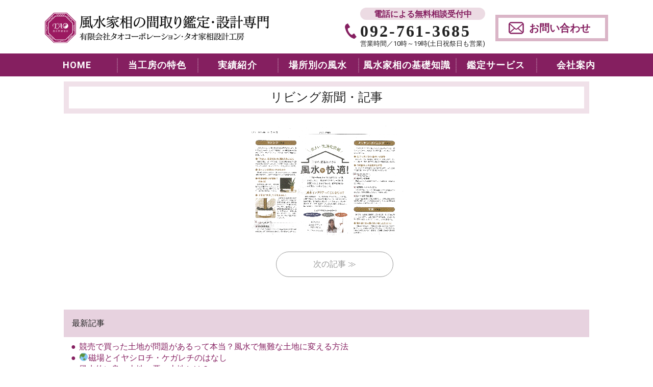

--- FILE ---
content_type: text/html; charset=UTF-8
request_url: https://www.t-a-o.co.jp/%E3%83%AA%E3%83%93%E3%83%B3%E3%82%B0%E6%96%B0%E8%81%9E%E3%83%BB%E8%A8%98%E4%BA%8B-2/
body_size: 67152
content:
<!DOCTYPE html>
<html lang="jp">

<head>
<!-- Google tag (gtag.js) -->
<script async src="https://www.googletagmanager.com/gtag/js?id=G-6JJLKVX1C7"></script>
<script>
  window.dataLayer = window.dataLayer || [];
  function gtag(){dataLayer.push(arguments);}
  gtag('js', new Date());
  if( localStorage['no_report']!='1'){
    gtag('config', 'G-6JJLKVX1C7');
  }
</script>
    <meta charset="UTF-8">
    <meta http-equiv="X-UA-Compatible" content="IE=edge">
    <meta name="viewport" content="width=device-width, initial-scale=1">
    <meta name="format-detection" content="telephone=no">
    <meta property="og:image" content="https://www.t-a-o.co.jp/wp/wp-content/themes/taocorp_renew/assets/images/og_img.png">
    <!--Font Awesome-->
    <link href="https://maxcdn.bootstrapcdn.com/font-awesome/4.7.0/css/font-awesome.min.css" rel="stylesheet">
    <!-- HTML5 shim and Respond.js for IE8 support of HTML5 elements and media queries -->
    <!-- WARNING: Respond.js doesn't work if you view the page via file:// -->
    <!--[if lt IE 9]>
<script src="https://oss.maxcdn.com/html5shiv/3.7.2/html5shiv.min.js"></script>
<script src="https://oss.maxcdn.com/respond/1.4.2/respond.min.js"></script>
<![endif]-->
    <link rel="shortcut icon" href="https://www.t-a-o.co.jp/wp/wp-content/themes/taocorp_renew/images/favicon.ico">
    <!--<link rel='stylesheet' id='stylies-css' href='./css/style.css' type='text/css' media='all' />-->
    <link rel='stylesheet' id='stylies-css' href='https://www.t-a-o.co.jp/wp/wp-content/themes/taocorp_renew/assets/css/add.css' type='text/css' media='all' />
    <link rel='stylesheet' id='vegas-css' href='https://www.t-a-o.co.jp/wp/wp-content/themes/taocorp_renew/assets/css/library.css' type='text/css' media='all' />
    <link rel='stylesheet' href='https://www.t-a-o.co.jp/wp/wp-content/themes/taocorp_renew/custom.css' type='text/css' />
    <script type='text/javascript' src='https://www.t-a-o.co.jp/wp/wp-content/themes/taocorp_renew/assets/js/lib/jquery-1.11.3.min.js'></script>
    <script type='text/javascript' src='https://www.t-a-o.co.jp/wp/wp-content/themes/taocorp_renew/assets/js/lib/slick.min.js'></script>
    <script type='text/javascript' src='https://www.t-a-o.co.jp/wp/wp-content/themes/taocorp_renew/assets/js/lib/jquery.magnific-popup.js'></script>
    <script type='text/javascript' src='https://www.t-a-o.co.jp/wp/wp-content/themes/taocorp_renew/assets/js/lib/heightLine.js'></script>
    <script type='text/javascript' src='https://www.t-a-o.co.jp/wp/wp-content/themes/taocorp_renew/assets/js/script.js'></script>
    <script type='text/javascript' src='https://www.t-a-o.co.jp/wp/wp-content/themes/taocorp_renew/assets/js/inc.js'></script>
    <link rel="stylesheet" href="https://unpkg.com/scroll-hint@1.1.10/css/scroll-hint.css">
    <script src="https://unpkg.com/scroll-hint@1.1.10/js/scroll-hint.js"></script>
    <!-- Google_Analytics_Begin -->

    <script type="text/javascript">

    var _gaq = _gaq || [];
    _gaq.push(['_setAccount', 'UA-24020960-1']);
    _gaq.push(['_trackPageview']);

    (function() {
    var ga = document.createElement('script'); ga.type = 'text/javascript'; ga.async = true;
    ga.src = ('https:' == document.location.protocol ? 'https://ssl' : 'http://www') + '.google-analytics.com/ga.js';
    var s = document.getElementsByTagName('script')[0]; s.parentNode.insertBefore(ga, s);
    })();

    </script>
    <!-- Google_Analytics End -->
    
		<!-- All in One SEO 4.1.5.3 -->
		<title>リビング新聞・記事 | 風水家相の間取り鑑定・設計専門のタオ家相設計工房</title>
		<meta name="robots" content="max-image-preview:large" />
		<meta property="og:locale" content="ja_JP" />
		<meta property="og:site_name" content="風水家相の間取り鑑定・設計専門のタオ家相設計工房 | 風水家相の間取り鑑定・設計専門のタオ家相設計工房。住宅（玄関、インテリア、トイレ、寝室）、間取り診断、方位転居、住宅・店舗・病院の新築・リフォーﾑ設計など風水家相の全てをサポートします。四柱推命学による運命鑑定をベースにした41年の研究実績 " />
		<meta property="og:type" content="article" />
		<meta property="og:title" content="リビング新聞・記事 | 風水家相の間取り鑑定・設計専門のタオ家相設計工房" />
		<meta property="og:image" content="https://www.t-a-o.co.jp/wp/wp-content/uploads/2021/09/og_img.png" />
		<meta property="og:image:secure_url" content="https://www.t-a-o.co.jp/wp/wp-content/uploads/2021/09/og_img.png" />
		<meta property="og:image:width" content="600" />
		<meta property="og:image:height" content="315" />
		<meta property="article:published_time" content="2016-12-09T01:50:50+00:00" />
		<meta property="article:modified_time" content="2016-12-09T01:50:50+00:00" />
		<meta property="article:publisher" content="https://www.facebook.com/fuusuikasou/" />
		<meta name="twitter:card" content="summary" />
		<meta name="twitter:domain" content="www.t-a-o.co.jp" />
		<meta name="twitter:title" content="リビング新聞・記事 | 風水家相の間取り鑑定・設計専門のタオ家相設計工房" />
		<meta name="twitter:image" content="https://www.t-a-o.co.jp/wp/wp-content/uploads/2021/09/og_img.png" />
		<script type="application/ld+json" class="aioseo-schema">
			{"@context":"https:\/\/schema.org","@graph":[{"@type":"WebSite","@id":"https:\/\/www.t-a-o.co.jp\/#website","url":"https:\/\/www.t-a-o.co.jp\/","name":"\u98a8\u6c34\u5bb6\u76f8\u306e\u9593\u53d6\u308a\u9451\u5b9a\u30fb\u8a2d\u8a08\u5c02\u9580\u306e\u30bf\u30aa\u5bb6\u76f8\u8a2d\u8a08\u5de5\u623f","description":"\u98a8\u6c34\u5bb6\u76f8\u306e\u9593\u53d6\u308a\u9451\u5b9a\u30fb\u8a2d\u8a08\u5c02\u9580\u306e\u30bf\u30aa\u5bb6\u76f8\u8a2d\u8a08\u5de5\u623f\u3002\u4f4f\u5b85\uff08\u7384\u95a2\u3001\u30a4\u30f3\u30c6\u30ea\u30a2\u3001\u30c8\u30a4\u30ec\u3001\u5bdd\u5ba4\uff09\u3001\u9593\u53d6\u308a\u8a3a\u65ad\u3001\u65b9\u4f4d\u8ee2\u5c45\u3001\u4f4f\u5b85\u30fb\u5e97\u8217\u30fb\u75c5\u9662\u306e\u65b0\u7bc9\u30fb\u30ea\u30d5\u30a9\u30fc\uff91\u8a2d\u8a08\u306a\u3069\u98a8\u6c34\u5bb6\u76f8\u306e\u5168\u3066\u3092\u30b5\u30dd\u30fc\u30c8\u3057\u307e\u3059\u3002\u56db\u67f1\u63a8\u547d\u5b66\u306b\u3088\u308b\u904b\u547d\u9451\u5b9a\u3092\u30d9\u30fc\u30b9\u306b\u3057\u305f41\u5e74\u306e\u7814\u7a76\u5b9f\u7e3e","inLanguage":"ja","publisher":{"@id":"https:\/\/www.t-a-o.co.jp\/#organization"}},{"@type":"Organization","@id":"https:\/\/www.t-a-o.co.jp\/#organization","name":"\u98a8\u6c34\u5bb6\u76f8\u306e\u9593\u53d6\u308a\u9451\u5b9a\u30fb\u8a2d\u8a08\u5c02\u9580\u306e\u30bf\u30aa\u5bb6\u76f8\u8a2d\u8a08\u5de5\u623f","url":"https:\/\/www.t-a-o.co.jp\/","logo":{"@type":"ImageObject","@id":"https:\/\/www.t-a-o.co.jp\/#organizationLogo","url":"https:\/\/www.t-a-o.co.jp\/wp\/wp-content\/uploads\/2021\/08\/cropped-logo.png","width":512,"height":512,"caption":"\u30bf\u30aa\u5bb6\u76f8\u8a2d\u8a08\u5de5\u623f"},"image":{"@id":"https:\/\/www.t-a-o.co.jp\/#organizationLogo"},"sameAs":["https:\/\/www.facebook.com\/fuusuikasou\/"],"contactPoint":{"@type":"ContactPoint","telephone":"+81927613685","contactType":"none"}},{"@type":"BreadcrumbList","@id":"https:\/\/www.t-a-o.co.jp\/%e3%83%aa%e3%83%93%e3%83%b3%e3%82%b0%e6%96%b0%e8%81%9e%e3%83%bb%e8%a8%98%e4%ba%8b-2\/#breadcrumblist","itemListElement":[{"@type":"ListItem","@id":"https:\/\/www.t-a-o.co.jp\/#listItem","position":1,"item":{"@type":"WebPage","@id":"https:\/\/www.t-a-o.co.jp\/","name":"\u30db\u30fc\u30e0","description":"\u98a8\u6c34\u5bb6\u76f8\u306e\u9593\u53d6\u308a\u9451\u5b9a\u30fb\u8a2d\u8a08\u5c02\u9580\u306e\u30bf\u30aa\u5bb6\u76f8\u8a2d\u8a08\u5de5\u623f\u3002\u4f4f\u5b85\uff08\u7384\u95a2\u3001\u30a4\u30f3\u30c6\u30ea\u30a2\u3001\u30c8\u30a4\u30ec\u3001\u5bdd\u5ba4\uff09\u3001\u9593\u53d6\u308a\u8a3a\u65ad\u3001\u65b9\u4f4d\u8ee2\u5c45\u3001\u4f4f\u5b85\u30fb\u5e97\u8217\u30fb\u75c5\u9662\u306e\u65b0\u7bc9\u30fb\u30ea\u30d5\u30a9\u30fc\uff91\u8a2d\u8a08\u306a\u3069\u98a8\u6c34\u5bb6\u76f8\u306e\u5168\u3066\u3092\u30b5\u30dd\u30fc\u30c8\u3057\u307e\u3059\u3002\u56db\u67f1\u63a8\u547d\u5b66\u306b\u3088\u308b\u904b\u547d\u9451\u5b9a\u3092\u30d9\u30fc\u30b9\u306b\u3057\u305f41\u5e74\u306e\u7814\u7a76\u5b9f\u7e3e","url":"https:\/\/www.t-a-o.co.jp\/"},"nextItem":"https:\/\/www.t-a-o.co.jp\/%e3%83%aa%e3%83%93%e3%83%b3%e3%82%b0%e6%96%b0%e8%81%9e%e3%83%bb%e8%a8%98%e4%ba%8b-2\/#listItem"},{"@type":"ListItem","@id":"https:\/\/www.t-a-o.co.jp\/%e3%83%aa%e3%83%93%e3%83%b3%e3%82%b0%e6%96%b0%e8%81%9e%e3%83%bb%e8%a8%98%e4%ba%8b-2\/#listItem","position":2,"item":{"@type":"WebPage","@id":"https:\/\/www.t-a-o.co.jp\/%e3%83%aa%e3%83%93%e3%83%b3%e3%82%b0%e6%96%b0%e8%81%9e%e3%83%bb%e8%a8%98%e4%ba%8b-2\/","name":"\u30ea\u30d3\u30f3\u30b0\u65b0\u805e\u30fb\u8a18\u4e8b","url":"https:\/\/www.t-a-o.co.jp\/%e3%83%aa%e3%83%93%e3%83%b3%e3%82%b0%e6%96%b0%e8%81%9e%e3%83%bb%e8%a8%98%e4%ba%8b-2\/"},"previousItem":"https:\/\/www.t-a-o.co.jp\/#listItem"}]},{"@type":"Person","@id":"https:\/\/www.t-a-o.co.jp\/author\/70821b592d7ef62f30c1e41ae00303ab4af04742\/#author","url":"https:\/\/www.t-a-o.co.jp\/author\/70821b592d7ef62f30c1e41ae00303ab4af04742\/","name":"\u30b5\u30a4\u30c8\u7ba1\u7406\u8005","image":{"@type":"ImageObject","@id":"https:\/\/www.t-a-o.co.jp\/%e3%83%aa%e3%83%93%e3%83%b3%e3%82%b0%e6%96%b0%e8%81%9e%e3%83%bb%e8%a8%98%e4%ba%8b-2\/#authorImage","url":"https:\/\/secure.gravatar.com\/avatar\/afe904e6af13c96940b10b048a678d98?s=96&d=mm&r=g","width":96,"height":96,"caption":"\u30b5\u30a4\u30c8\u7ba1\u7406\u8005"},"sameAs":["https:\/\/www.facebook.com\/fuusuikasou\/"]},{"@type":"ItemPage","@id":"https:\/\/www.t-a-o.co.jp\/%e3%83%aa%e3%83%93%e3%83%b3%e3%82%b0%e6%96%b0%e8%81%9e%e3%83%bb%e8%a8%98%e4%ba%8b-2\/#itempage","url":"https:\/\/www.t-a-o.co.jp\/%e3%83%aa%e3%83%93%e3%83%b3%e3%82%b0%e6%96%b0%e8%81%9e%e3%83%bb%e8%a8%98%e4%ba%8b-2\/","name":"\u30ea\u30d3\u30f3\u30b0\u65b0\u805e\u30fb\u8a18\u4e8b | \u98a8\u6c34\u5bb6\u76f8\u306e\u9593\u53d6\u308a\u9451\u5b9a\u30fb\u8a2d\u8a08\u5c02\u9580\u306e\u30bf\u30aa\u5bb6\u76f8\u8a2d\u8a08\u5de5\u623f","inLanguage":"ja","isPartOf":{"@id":"https:\/\/www.t-a-o.co.jp\/#website"},"breadcrumb":{"@id":"https:\/\/www.t-a-o.co.jp\/%e3%83%aa%e3%83%93%e3%83%b3%e3%82%b0%e6%96%b0%e8%81%9e%e3%83%bb%e8%a8%98%e4%ba%8b-2\/#breadcrumblist"},"author":"https:\/\/www.t-a-o.co.jp\/author\/70821b592d7ef62f30c1e41ae00303ab4af04742\/#author","creator":"https:\/\/www.t-a-o.co.jp\/author\/70821b592d7ef62f30c1e41ae00303ab4af04742\/#author","datePublished":"2016-12-09T01:50:50+09:00","dateModified":"2016-12-09T01:50:50+09:00"}]}
		</script>
		<!-- All in One SEO -->

<link rel='dns-prefetch' href='//www.google.com' />
<link rel='dns-prefetch' href='//s.w.org' />
<link rel="alternate" type="application/rss+xml" title="風水家相の間取り鑑定・設計専門のタオ家相設計工房 &raquo; リビング新聞・記事 のコメントのフィード" href="https://www.t-a-o.co.jp/feed/?attachment_id=3831" />
		<script type="text/javascript">
			window._wpemojiSettings = {"baseUrl":"https:\/\/s.w.org\/images\/core\/emoji\/13.0.1\/72x72\/","ext":".png","svgUrl":"https:\/\/s.w.org\/images\/core\/emoji\/13.0.1\/svg\/","svgExt":".svg","source":{"concatemoji":"https:\/\/www.t-a-o.co.jp\/wp\/wp-includes\/js\/wp-emoji-release.min.js?ver=5.7.14"}};
			!function(e,a,t){var n,r,o,i=a.createElement("canvas"),p=i.getContext&&i.getContext("2d");function s(e,t){var a=String.fromCharCode;p.clearRect(0,0,i.width,i.height),p.fillText(a.apply(this,e),0,0);e=i.toDataURL();return p.clearRect(0,0,i.width,i.height),p.fillText(a.apply(this,t),0,0),e===i.toDataURL()}function c(e){var t=a.createElement("script");t.src=e,t.defer=t.type="text/javascript",a.getElementsByTagName("head")[0].appendChild(t)}for(o=Array("flag","emoji"),t.supports={everything:!0,everythingExceptFlag:!0},r=0;r<o.length;r++)t.supports[o[r]]=function(e){if(!p||!p.fillText)return!1;switch(p.textBaseline="top",p.font="600 32px Arial",e){case"flag":return s([127987,65039,8205,9895,65039],[127987,65039,8203,9895,65039])?!1:!s([55356,56826,55356,56819],[55356,56826,8203,55356,56819])&&!s([55356,57332,56128,56423,56128,56418,56128,56421,56128,56430,56128,56423,56128,56447],[55356,57332,8203,56128,56423,8203,56128,56418,8203,56128,56421,8203,56128,56430,8203,56128,56423,8203,56128,56447]);case"emoji":return!s([55357,56424,8205,55356,57212],[55357,56424,8203,55356,57212])}return!1}(o[r]),t.supports.everything=t.supports.everything&&t.supports[o[r]],"flag"!==o[r]&&(t.supports.everythingExceptFlag=t.supports.everythingExceptFlag&&t.supports[o[r]]);t.supports.everythingExceptFlag=t.supports.everythingExceptFlag&&!t.supports.flag,t.DOMReady=!1,t.readyCallback=function(){t.DOMReady=!0},t.supports.everything||(n=function(){t.readyCallback()},a.addEventListener?(a.addEventListener("DOMContentLoaded",n,!1),e.addEventListener("load",n,!1)):(e.attachEvent("onload",n),a.attachEvent("onreadystatechange",function(){"complete"===a.readyState&&t.readyCallback()})),(n=t.source||{}).concatemoji?c(n.concatemoji):n.wpemoji&&n.twemoji&&(c(n.twemoji),c(n.wpemoji)))}(window,document,window._wpemojiSettings);
		</script>
		<style type="text/css">
img.wp-smiley,
img.emoji {
	display: inline !important;
	border: none !important;
	box-shadow: none !important;
	height: 1em !important;
	width: 1em !important;
	margin: 0 .07em !important;
	vertical-align: -0.1em !important;
	background: none !important;
	padding: 0 !important;
}
</style>
	<link rel='stylesheet' id='snow-monkey-blocks/child-pages/nopro-css'  href='https://www.t-a-o.co.jp/wp/wp-content/plugins/snow-monkey-blocks/dist/block/child-pages/nopro.css?ver=1621567003' type='text/css' media='all' />
<link rel='stylesheet' id='snow-monkey-blocks/contents-outline/nopro-css'  href='https://www.t-a-o.co.jp/wp/wp-content/plugins/snow-monkey-blocks/dist/block/contents-outline/nopro.css?ver=1621567003' type='text/css' media='all' />
<link rel='stylesheet' id='snow-monkey-blocks/like-me-box/nopro-css'  href='https://www.t-a-o.co.jp/wp/wp-content/plugins/snow-monkey-blocks/dist/block/like-me-box/nopro.css?ver=1621567003' type='text/css' media='all' />
<link rel='stylesheet' id='snow-monkey-blocks/pickup-slider/nopro-css'  href='https://www.t-a-o.co.jp/wp/wp-content/plugins/snow-monkey-blocks/dist/block/pickup-slider/nopro.css?ver=1621567003' type='text/css' media='all' />
<link rel='stylesheet' id='snow-monkey-blocks/recent-posts/nopro-css'  href='https://www.t-a-o.co.jp/wp/wp-content/plugins/snow-monkey-blocks/dist/block/recent-posts/nopro.css?ver=1621567003' type='text/css' media='all' />
<link rel='stylesheet' id='snow-monkey-blocks/rss/nopro-css'  href='https://www.t-a-o.co.jp/wp/wp-content/plugins/snow-monkey-blocks/dist/block/rss/nopro.css?ver=1621567003' type='text/css' media='all' />
<link rel='stylesheet' id='snow-monkey-blocks/section/nopro-css'  href='https://www.t-a-o.co.jp/wp/wp-content/plugins/snow-monkey-blocks/dist/block/section/nopro.css?ver=1621567003' type='text/css' media='all' />
<link rel='stylesheet' id='snow-monkey-blocks/taxonomy-posts/nopro-css'  href='https://www.t-a-o.co.jp/wp/wp-content/plugins/snow-monkey-blocks/dist/block/taxonomy-posts/nopro.css?ver=1621567003' type='text/css' media='all' />
<link rel='stylesheet' id='snow-monkey-blocks/taxonomy-terms/nopro-css'  href='https://www.t-a-o.co.jp/wp/wp-content/plugins/snow-monkey-blocks/dist/block/taxonomy-terms/nopro.css?ver=1621567003' type='text/css' media='all' />
<link rel='stylesheet' id='wp-block-library-css'  href='https://www.t-a-o.co.jp/wp/wp-includes/css/dist/block-library/style.min.css?ver=5.7.14' type='text/css' media='all' />
<link rel='stylesheet' id='snow-monkey-blocks-css'  href='https://www.t-a-o.co.jp/wp/wp-content/plugins/snow-monkey-blocks/dist/css/blocks.css?ver=1621567003' type='text/css' media='all' />
<link rel='stylesheet' id='snow-monkey-blocks/accordion-css'  href='https://www.t-a-o.co.jp/wp/wp-content/plugins/snow-monkey-blocks/dist/block/accordion/style.css?ver=1621567002' type='text/css' media='all' />
<link rel='stylesheet' id='snow-monkey-blocks/alert-css'  href='https://www.t-a-o.co.jp/wp/wp-content/plugins/snow-monkey-blocks/dist/block/alert/style.css?ver=1621567002' type='text/css' media='all' />
<link rel='stylesheet' id='snow-monkey-blocks/balloon-css'  href='https://www.t-a-o.co.jp/wp/wp-content/plugins/snow-monkey-blocks/dist/block/balloon/style.css?ver=1621567002' type='text/css' media='all' />
<link rel='stylesheet' id='snow-monkey-blocks/box-css'  href='https://www.t-a-o.co.jp/wp/wp-content/plugins/snow-monkey-blocks/dist/block/box/style.css?ver=1621567002' type='text/css' media='all' />
<link rel='stylesheet' id='snow-monkey-blocks/btn-box-css'  href='https://www.t-a-o.co.jp/wp/wp-content/plugins/snow-monkey-blocks/dist/block/btn-box/style.css?ver=1621567003' type='text/css' media='all' />
<link rel='stylesheet' id='snow-monkey-blocks/btn-css'  href='https://www.t-a-o.co.jp/wp/wp-content/plugins/snow-monkey-blocks/dist/block/btn/style.css?ver=1621567003' type='text/css' media='all' />
<link rel='stylesheet' id='snow-monkey-blocks/buttons-css'  href='https://www.t-a-o.co.jp/wp/wp-content/plugins/snow-monkey-blocks/dist/block/buttons/style.css?ver=1621567003' type='text/css' media='all' />
<link rel='stylesheet' id='snow-monkey-blocks/categories-list-css'  href='https://www.t-a-o.co.jp/wp/wp-content/plugins/snow-monkey-blocks/dist/block/categories-list/style.css?ver=1621567003' type='text/css' media='all' />
<link rel='stylesheet' id='snow-monkey-blocks/countdown-css'  href='https://www.t-a-o.co.jp/wp/wp-content/plugins/snow-monkey-blocks/dist/block/countdown/style.css?ver=1621567003' type='text/css' media='all' />
<link rel='stylesheet' id='snow-monkey-blocks/directory-structure-css'  href='https://www.t-a-o.co.jp/wp/wp-content/plugins/snow-monkey-blocks/dist/block/directory-structure/style.css?ver=1621567003' type='text/css' media='all' />
<link rel='stylesheet' id='snow-monkey-blocks/evaluation-star-css'  href='https://www.t-a-o.co.jp/wp/wp-content/plugins/snow-monkey-blocks/dist/block/evaluation-star/style.css?ver=1621567003' type='text/css' media='all' />
<link rel='stylesheet' id='snow-monkey-blocks/faq-css'  href='https://www.t-a-o.co.jp/wp/wp-content/plugins/snow-monkey-blocks/dist/block/faq/style.css?ver=1621567003' type='text/css' media='all' />
<link rel='stylesheet' id='snow-monkey-blocks/information-css'  href='https://www.t-a-o.co.jp/wp/wp-content/plugins/snow-monkey-blocks/dist/block/information/style.css?ver=1621567003' type='text/css' media='all' />
<link rel='stylesheet' id='snow-monkey-blocks/items-css'  href='https://www.t-a-o.co.jp/wp/wp-content/plugins/snow-monkey-blocks/dist/block/items/style.css?ver=1621567003' type='text/css' media='all' />
<link rel='stylesheet' id='snow-monkey-blocks/list-css'  href='https://www.t-a-o.co.jp/wp/wp-content/plugins/snow-monkey-blocks/dist/block/list/style.css?ver=1621567003' type='text/css' media='all' />
<link rel='stylesheet' id='snow-monkey-blocks/media-text-css'  href='https://www.t-a-o.co.jp/wp/wp-content/plugins/snow-monkey-blocks/dist/block/media-text/style.css?ver=1621567003' type='text/css' media='all' />
<link rel='stylesheet' id='snow-monkey-blocks/panels-css'  href='https://www.t-a-o.co.jp/wp/wp-content/plugins/snow-monkey-blocks/dist/block/panels/style.css?ver=1621567003' type='text/css' media='all' />
<link rel='stylesheet' id='snow-monkey-blocks/price-menu-css'  href='https://www.t-a-o.co.jp/wp/wp-content/plugins/snow-monkey-blocks/dist/block/price-menu/style.css?ver=1621567003' type='text/css' media='all' />
<link rel='stylesheet' id='snow-monkey-blocks/pricing-table-css'  href='https://www.t-a-o.co.jp/wp/wp-content/plugins/snow-monkey-blocks/dist/block/pricing-table/style.css?ver=1621567003' type='text/css' media='all' />
<link rel='stylesheet' id='snow-monkey-blocks/rating-box-css'  href='https://www.t-a-o.co.jp/wp/wp-content/plugins/snow-monkey-blocks/dist/block/rating-box/style.css?ver=1621567003' type='text/css' media='all' />
<link rel='stylesheet' id='snow-monkey-blocks/section-css'  href='https://www.t-a-o.co.jp/wp/wp-content/plugins/snow-monkey-blocks/dist/block/section/style.css?ver=1621567003' type='text/css' media='all' />
<link rel='stylesheet' id='snow-monkey-blocks/section-break-the-grid-css'  href='https://www.t-a-o.co.jp/wp/wp-content/plugins/snow-monkey-blocks/dist/block/section-break-the-grid/style.css?ver=1621567003' type='text/css' media='all' />
<link rel='stylesheet' id='snow-monkey-blocks/section-side-heading-css'  href='https://www.t-a-o.co.jp/wp/wp-content/plugins/snow-monkey-blocks/dist/block/section-side-heading/style.css?ver=1621567003' type='text/css' media='all' />
<link rel='stylesheet' id='snow-monkey-blocks/section-with-bgimage-css'  href='https://www.t-a-o.co.jp/wp/wp-content/plugins/snow-monkey-blocks/dist/block/section-with-bgimage/style.css?ver=1621567003' type='text/css' media='all' />
<link rel='stylesheet' id='snow-monkey-blocks/section-with-bgvideo-css'  href='https://www.t-a-o.co.jp/wp/wp-content/plugins/snow-monkey-blocks/dist/block/section-with-bgvideo/style.css?ver=1621567003' type='text/css' media='all' />
<link rel='stylesheet' id='slick-carousel-css'  href='https://www.t-a-o.co.jp/wp/wp-content/plugins/snow-monkey-blocks/dist/packages/slick/slick.css?ver=1621567003' type='text/css' media='all' />
<link rel='stylesheet' id='slick-carousel-theme-css'  href='https://www.t-a-o.co.jp/wp/wp-content/plugins/snow-monkey-blocks/dist/packages/slick/slick-theme.css?ver=1621567003' type='text/css' media='all' />
<link rel='stylesheet' id='snow-monkey-blocks/slider-css'  href='https://www.t-a-o.co.jp/wp/wp-content/plugins/snow-monkey-blocks/dist/block/slider/style.css?ver=1621567003' type='text/css' media='all' />
<link rel='stylesheet' id='spider-css'  href='https://www.t-a-o.co.jp/wp/wp-content/plugins/snow-monkey-blocks/dist/packages/spider/dist/css/spider.css?ver=1621567003' type='text/css' media='all' />
<link rel='stylesheet' id='snow-monkey-blocks/spider-pickup-slider-css'  href='https://www.t-a-o.co.jp/wp/wp-content/plugins/snow-monkey-blocks/dist/block/spider-pickup-slider/style.css?ver=1621567003' type='text/css' media='all' />
<link rel='stylesheet' id='snow-monkey-blocks/spider-slider-css'  href='https://www.t-a-o.co.jp/wp/wp-content/plugins/snow-monkey-blocks/dist/block/spider-slider/style.css?ver=1621567003' type='text/css' media='all' />
<link rel='stylesheet' id='snow-monkey-blocks/step-css'  href='https://www.t-a-o.co.jp/wp/wp-content/plugins/snow-monkey-blocks/dist/block/step/style.css?ver=1621567003' type='text/css' media='all' />
<link rel='stylesheet' id='snow-monkey-blocks/taxonomy-terms-css'  href='https://www.t-a-o.co.jp/wp/wp-content/plugins/snow-monkey-blocks/dist/block/taxonomy-terms/style.css?ver=1621567003' type='text/css' media='all' />
<link rel='stylesheet' id='snow-monkey-blocks/testimonial-css'  href='https://www.t-a-o.co.jp/wp/wp-content/plugins/snow-monkey-blocks/dist/block/testimonial/style.css?ver=1621567003' type='text/css' media='all' />
<link rel='stylesheet' id='snow-monkey-blocks/thumbnail-gallery-css'  href='https://www.t-a-o.co.jp/wp/wp-content/plugins/snow-monkey-blocks/dist/block/thumbnail-gallery/style.css?ver=1621567003' type='text/css' media='all' />
<link rel='stylesheet' id='snow-monkey-blocks-fallback-css'  href='https://www.t-a-o.co.jp/wp/wp-content/plugins/snow-monkey-blocks/dist/css/fallback.css?ver=1621567003' type='text/css' media='all' />
<link rel='stylesheet' id='contact-form-7-css'  href='https://www.t-a-o.co.jp/wp/wp-content/plugins/contact-form-7/includes/css/styles.css?ver=5.4.1' type='text/css' media='all' />
<link rel='stylesheet' id='snow-monkey-editor-css'  href='https://www.t-a-o.co.jp/wp/wp-content/plugins/snow-monkey-editor/dist/css/app.css?ver=1621567006' type='text/css' media='all' />
<link rel='stylesheet' id='jquery.lightbox.min.css-css'  href='https://www.t-a-o.co.jp/wp/wp-content/plugins/wp-jquery-lightbox/styles/lightbox.min.css?ver=1.4.8.2' type='text/css' media='all' />
<script type='text/javascript' src='https://www.t-a-o.co.jp/wp/wp-content/plugins/snow-monkey-blocks/dist/packages/spider/dist/js/spider.js?ver=1621567003' id='spider-js'></script>
<script type='text/javascript' src='https://www.t-a-o.co.jp/wp/wp-content/plugins/snow-monkey-blocks/dist/block/spider-pickup-slider/script.js?ver=1621567003' id='snow-monkey-blocks/spider-pickup-slider-js'></script>
<script type='text/javascript' src='https://www.t-a-o.co.jp/wp/wp-content/plugins/snow-monkey-blocks/dist/block/spider-slider/script.js?ver=1621567003' id='snow-monkey-blocks/spider-slider-js'></script>
<script type='text/javascript' src='https://www.t-a-o.co.jp/wp/wp-includes/js/jquery/jquery.min.js?ver=3.5.1' id='jquery-core-js'></script>
<script type='text/javascript' src='https://www.t-a-o.co.jp/wp/wp-includes/js/jquery/jquery-migrate.min.js?ver=3.3.2' id='jquery-migrate-js'></script>
<link rel="https://api.w.org/" href="https://www.t-a-o.co.jp/wp-json/" /><link rel="alternate" type="application/json" href="https://www.t-a-o.co.jp/wp-json/wp/v2/media/3831" /><link rel="EditURI" type="application/rsd+xml" title="RSD" href="https://www.t-a-o.co.jp/wp/xmlrpc.php?rsd" />
<link rel="wlwmanifest" type="application/wlwmanifest+xml" href="https://www.t-a-o.co.jp/wp/wp-includes/wlwmanifest.xml" /> 
<meta name="generator" content="WordPress 5.7.14" />
<link rel='shortlink' href='https://www.t-a-o.co.jp/?p=3831' />
<link rel="alternate" type="application/json+oembed" href="https://www.t-a-o.co.jp/wp-json/oembed/1.0/embed?url=https%3A%2F%2Fwww.t-a-o.co.jp%2F%25e3%2583%25aa%25e3%2583%2593%25e3%2583%25b3%25e3%2582%25b0%25e6%2596%25b0%25e8%2581%259e%25e3%2583%25bb%25e8%25a8%2598%25e4%25ba%258b-2%2F" />
<link rel="alternate" type="text/xml+oembed" href="https://www.t-a-o.co.jp/wp-json/oembed/1.0/embed?url=https%3A%2F%2Fwww.t-a-o.co.jp%2F%25e3%2583%25aa%25e3%2583%2593%25e3%2583%25b3%25e3%2582%25b0%25e6%2596%25b0%25e8%2581%259e%25e3%2583%25bb%25e8%25a8%2598%25e4%25ba%258b-2%2F&#038;format=xml" />
<style type="text/css">.recentcomments a{display:inline !important;padding:0 !important;margin:0 !important;}</style><link rel="icon" href="https://www.t-a-o.co.jp/wp/wp-content/uploads/2021/08/cropped-logo-32x32.png" sizes="32x32" />
<link rel="icon" href="https://www.t-a-o.co.jp/wp/wp-content/uploads/2021/08/cropped-logo-192x192.png" sizes="192x192" />
<link rel="apple-touch-icon" href="https://www.t-a-o.co.jp/wp/wp-content/uploads/2021/08/cropped-logo-180x180.png" />
<meta name="msapplication-TileImage" content="https://www.t-a-o.co.jp/wp/wp-content/uploads/2021/08/cropped-logo-270x270.png" />
</head>

  <body class="page_under" id="pagetop">
    <div class="wrapper">
        <div id="header">
            <header class="header">
                <div class="header__content">
                    <div class="container">
                        <div class="header__logo">
                            <a href="https://www.t-a-o.co.jp/"><h1><img src="https://www.t-a-o.co.jp/wp/wp-content/themes/taocorp_renew/assets/images/common/logo.svg" alt="風水家相の間取り鑑定・設計専門　風水家相専門　タオ家相設計工房"></h1></a>
                        </div>
                        <div class="header__info">
                            <p class="header__info__text button--headertel">電話による無料相談受付中</p>
                            <div class="header__info__tel">092-761-3685</div>
                            <div class="header__info__time">営業時間／10時～19時(土日祝祭日も営業)</div>
                        </div>
                        <div class="header__contact"><a href="https://www.t-a-o.co.jp/contact" class="button--contactTop button">お問い合わせ</a></div>
                    </div>
                </div>
                <div class="gnav__wrap">
                    <nav class="gnav">
                        <ul class="gnav__list">
                            <li class="gnav__list__item not-line"><a href="https://www.t-a-o.co.jp/" class="-link">HOME</a></li>
                            <li class="gnav__list__item"><a href="https://www.t-a-o.co.jp/#feature" class="-link">当工房の特色</a></li>
                            <li class="gnav__list__item"><span class="gnav__list__inner -link">実績紹介</span>
                                <ul class="gnav__list__sub">
                                    <li class="gnav__list__sub__item">
                                        <a href="https://www.t-a-o.co.jp/example/" class="gnav__list__sub__inner">家相設計実例を見る</a></li>
                                
                                    <li class="gnav__list__sub__item">
                                        <a href="https://www.t-a-o.co.jp/results/" class="gnav__list__sub__inner">鑑定実績リスト</a></li>
                                    <li class="gnav__list__sub__item">
                                        <a href="https://www.t-a-o.co.jp/reviews/" class="gnav__list__sub__inner">お客様からのご評価</a></li>
                                </ul>
                            </li>
                            <li class="gnav__list__item"><a href="https://www.t-a-o.co.jp/#fusui" class="-link">場所別の風水</a></li>
                            <li class="gnav__list__item"><a href="https://www.t-a-o.co.jp/#fusuiBase" class="-link">風水家相の基礎知識</a></li>
                            <li class="gnav__list__item"><span class="gnav__list__inner -link">鑑定サービス</span>
                                <ul class="gnav__list__sub">
                                    <li class="gnav__list__sub__item">
                                        <a href="https://www.t-a-o.co.jp/#service" class="gnav__list__sub__inner">サービス一覧</a></li>
                                
                                    <li class="gnav__list__sub__item">
                                        <a href="https://www.t-a-o.co.jp/consult/168/" class="gnav__list__sub__inner">鑑定料金</a></li>
                                </ul>
                            </li>
                            <li class="gnav__list__item"><span class="gnav__list__inner -link">会社案内</span>
                                <ul class="gnav__list__sub">
                                    <li class="gnav__list__sub__item">
                                        <a href="https://www.t-a-o.co.jp/company/" class="gnav__list__sub__inner">会社案内</a></li>
                                
                                    <li class="gnav__list__sub__item">
                                        <a href="https://www.t-a-o.co.jp/services/profile/" class="gnav__list__sub__inner">
                                            鑑定士紹介</a></li>
                                </ul>
                            </li>
                        </ul>
                    </nav>
                </div>
                <div class="header__snav--sp hide-md show-xs">
                    <div class="navToggle">
                        <span></span><span></span><span></span>
                    </div>
                </div>
                <nav class="gnav--sp">
                    <ul class="gnav--sp__list">
                        <li class="gnav--sp__list__item"><a href="https://www.t-a-o.co.jp/" class="-link">HOME</a></li>
                        <li class="gnav--sp__list__item"><a href="https://www.t-a-o.co.jp/#feature" class="-link">当工房の特色</a></li>
                        <li class="gnav--sp__list__item">
                            <span class="gnav__sp__list__inner -link">実績紹介</span>
                            <ul class="gnav--sp__list__sub">
                                <li><a href="https://www.t-a-o.co.jp/example/" class="gnav--sp__list__sub__inner">家相設計実例を見る</a></li>
                                <li><a href="https://www.t-a-o.co.jp/results/" class="gnav--sp__list__sub__inner">鑑定実績リスト</a></li>
                                <li><a href="https://www.t-a-o.co.jp/reviews/" class="gnav--sp__list__sub__inner">お客様からのご評価</a></li>
                            </ul>
                        </li>
                        <li class="gnav--sp__list__item"><a href="https://www.t-a-o.co.jp/#fusui" class="-link">場所別の風水</a></li>
                        <li class="gnav--sp__list__item"><a href="https://www.t-a-o.co.jp/#fusuiBase" class="-link">風水家相の基礎知識</a></li>
                        <li class="gnav--sp__list__item">
                            <span class="gnav__sp__list__inner -link">鑑定サービス</span>
                            <ul class="gnav--sp__list__sub">
                                <li><a href="https://www.t-a-o.co.jp/#service" class="gnav--sp__list__sub__inner">サービス一覧</a></li>
                                <li><a href="https://www.t-a-o.co.jp/consult/168/" class="gnav--sp__list__sub__inner">鑑定料金</a></li>
                            </ul>
                        </li>
                        <li class="gnav--sp__list__item">
                            <span class="gnav__sp__list__inner -link">会社案内</span>
                            <ul class="gnav--sp__list__sub">
                                <li><a href="https://www.t-a-o.co.jp/company/" class="gnav--sp__list__sub__inner">会社案内</a></li>
                                <li><a href="https://www.t-a-o.co.jp/services/profile/" class="gnav--sp__list__sub__inner">鑑定士紹介</a></li>
                            </ul>
                        </li>
                    </ul>
                </nav>
                <script>
                    $(function(){
                    $(".gnav--sp__list__item span").on("click", function() {
                    $(this).toggleClass('selected');
                    $(this).next().slideToggle();
                    });
                    });
                </script>
            </header>
        </div>
<div class="container">
<div class="row">
<div class="maincontents col-md-12 col-xs-12">
				
		<div id="contents-main">
			<div class="row">
<div class="fb-like" data-href="https://www.t-a-o.co.jp/%e3%83%aa%e3%83%93%e3%83%b3%e3%82%b0%e6%96%b0%e8%81%9e%e3%83%bb%e8%a8%98%e4%ba%8b-2/" data-send="true" data-width="470" data-show-faces="false"></div>
											<div class="inline clear-fix">
				<h4>リビング新聞・記事</h4>

					<div class="entry-content">
						<p class="attachment"><a href='https://www.t-a-o.co.jp/wp/wp-content/uploads/2016/12/0c6e6869ccea11564c8390cb7b0ca4851.png' rel="lightbox[3831]"><img width="300" height="215" src="https://www.t-a-o.co.jp/wp/wp-content/uploads/2016/12/0c6e6869ccea11564c8390cb7b0ca4851.png" class="attachment-medium size-medium" alt="" loading="lazy" /></a></p>
					</div><!-- .entry-content -->

				</div><!-- #post-## -->

				<div id="nav-below" class="navigation clear-fix">
				<div class="fb-like" data-href="https://www.t-a-o.co.jp/%e3%83%aa%e3%83%93%e3%83%b3%e3%82%b0%e6%96%b0%e8%81%9e%e3%83%bb%e8%a8%98%e4%ba%8b-2/" data-send="true" data-width="450" data-show-faces="false"></div><br />	
				<div class="fb-comments" data-href="https://www.t-a-o.co.jp/%e3%83%aa%e3%83%93%e3%83%b3%e3%82%b0%e6%96%b0%e8%81%9e%e3%83%bb%e8%a8%98%e4%ba%8b-2/" data-num-posts="2" data-width="470"></div> 
				<div class="nav-previous"><span></span></div>
				<div class="nav-next"><span><a href="https://www.t-a-o.co.jp/%e3%83%aa%e3%83%93%e3%83%b3%e3%82%b0%e6%96%b0%e8%81%9e%e3%83%bb%e8%a8%98%e4%ba%8b-2/" rel="prev">次の記事 ≫</a></span></div>
				</div><!-- #nav-below -->

						</div><!--row-->
		</div><!--#contents-main-->

		<div id="contents-navi">
			<div class="row">
			<ul>
			<li id="newentry">最新記事</li>
									<li><span class="theme-color">●</span><a href="https://www.t-a-o.co.jp/blog/464728/">競売で買った土地が問題があるって本当？風水で無難な土地に変える方法</a> </li>
						<li><span class="theme-color">●</span><a href="https://www.t-a-o.co.jp/news/464633/">🌏磁場とイヤシロチ・ケガレチのはなし</a> </li>
						<li><span class="theme-color">●</span><a href="https://www.t-a-o.co.jp/news/464532/">風水的に良い土地・悪い土地とは？</a> </li>
						<li><span class="theme-color">●</span><a href="https://www.t-a-o.co.jp/news/464387/">ハウスメーカーで断られるって本当？家づくりで後悔しないための考え方</a> </li>
						<li><span class="theme-color">●</span><a href="https://www.t-a-o.co.jp/blog/463979/">古屋を解体して新築。親御さんと同居をお考えの方へ</a> </li>
						<li><span class="theme-color">●</span><a href="https://www.t-a-o.co.jp/news/463898/">四柱推命学短期養成講座がスタートしました。</a> </li>
						<li><span class="theme-color">●</span><a href="https://www.t-a-o.co.jp/news/463701/">明けましておめでとうございます</a> </li>
						<li><span class="theme-color">●</span><a href="https://www.t-a-o.co.jp/blog/441797/">年末年始ありがとうキャンペーン！吉相の住まい探しをお手伝いします</a> </li>
						<li><span class="theme-color">●</span><a href="https://www.t-a-o.co.jp/news/427316/">マンション戸建ての購入・引っ越しをお考えの方に開運ハウスを探すための風水家相1日セミナー</a> </li>
						<li><span class="theme-color">●</span><a href="https://www.t-a-o.co.jp/news/427263/">吉方位の力を使って、年末ジャンボを当てる方法！</a> </li>
						<li><span class="theme-color">●</span><a href="https://www.t-a-o.co.jp/news/332744/">吉方位の影響はいつから出てくる？</a> </li>
						<li><span class="theme-color">●</span><a href="https://www.t-a-o.co.jp/news/271887/">2冊目を出版します！風水家相で願いを叶える「開運ハウスの作り方」</a> </li>
						<li><span class="theme-color">●</span><a href="https://www.t-a-o.co.jp/news/143047/">開運！風水不動産で物件探しを</a> </li>
						<li><span class="theme-color">●</span><a href="https://www.t-a-o.co.jp/blog/104022/">「風水家相で見る2003年の運勢」新年号に掲載していただきました。</a> </li>
						<li><span class="theme-color">●</span><a href="https://www.t-a-o.co.jp/fortune/99314/">風水家相で占う！令和5年（2023年）九紫火星の運勢</a> </li>
						<li><span class="theme-color">●</span><a href="https://www.t-a-o.co.jp/fortune/99310/">風水家相で占う！令和5年（2023年）八白土星の運勢</a> </li>
						<li><span class="theme-color">●</span><a href="https://www.t-a-o.co.jp/fortune/99305/">風水家相で占う！令和5年（2023年）七赤金星の運勢</a> </li>
						<li><span class="theme-color">●</span><a href="https://www.t-a-o.co.jp/fortune/99298/">風水家相で占う！令和5年（2023年）五黄土星の運勢</a> </li>
						<li><span class="theme-color">●</span><a href="https://www.t-a-o.co.jp/fortune/99293/">風水家相で占う！令和５年（2023年）六白金星の運勢</a> </li>
						<li><span class="theme-color">●</span><a href="https://www.t-a-o.co.jp/fortune/99270/">風水家相で占う！令和5年（2023年）四緑木星の運勢</a> </li>
						<li><span class="theme-color">●</span><a href="https://www.t-a-o.co.jp/fortune/99265/">あなたの九星が分かる！九星早見表</a> </li>
						<li><span class="theme-color">●</span><a href="https://www.t-a-o.co.jp/fortune/99255/">風水家相で占う！令和5年（2023年）三碧木星の運勢</a> </li>
						<li><span class="theme-color">●</span><a href="https://www.t-a-o.co.jp/fortune/99233/">風水家相から占う！令和5年（2023年）の運勢</a> </li>
						<li><span class="theme-color">●</span><a href="https://www.t-a-o.co.jp/fortune/99239/">風水家相で占う！令和5年（2023年）の二黒土星の運勢</a> </li>
						<li><span class="theme-color">●</span><a href="https://www.t-a-o.co.jp/fortune/99236/">風水家相で占う！令和5年（2023年）一白水星の運勢</a> </li>
						<li><span class="theme-color">●</span><a href="https://www.t-a-o.co.jp/news/98554/">運気を上げよう！風水家相の家づくりセミナー開催</a> </li>
						<li><span class="theme-color">●</span><a href="https://www.t-a-o.co.jp/news/98482/">教えて！風水での古井戸の吉凶とは？Q&#038;A</a> </li>
						<li><span class="theme-color">●</span><a href="https://www.t-a-o.co.jp/news/95918/">建築専門・「風水家相鑑定士」資格認定講座のご案内</a> </li>
						<li><span class="theme-color">●</span><a href="https://www.t-a-o.co.jp/news/95115/">お客様からのお喜びの声</a> </li>
						<li><span class="theme-color">●</span><a href="https://www.t-a-o.co.jp/blog/71489/">結婚、商売のご縁は東南の家相による。</a> </li>
						<li><span class="theme-color">●</span><a href="https://www.t-a-o.co.jp/news/49389/">直路にあたる玄関の風水対処法</a> </li>
						<li><span class="theme-color">●</span><a href="https://www.t-a-o.co.jp/blog/6696/">インタビュー記事：家庭の繁栄や企業・店の成長に生かす風水学</a> </li>
						<li><span class="theme-color">●</span><a href="https://www.t-a-o.co.jp/blog/5178/">書籍「鳥山二郎鑑定実録・されど風水」を出版しました！</a> </li>
						<li><span class="theme-color">●</span><a href="https://www.t-a-o.co.jp/news/5168/">サイトをリニューアルいたしました。</a> </li>
						<li><span class="theme-color">●</span><a href="https://www.t-a-o.co.jp/non-category/4842/">運気はお住まいから上がる！風水家相の家づくりZOOMセミナー開催します。</a> </li>
						<li><span class="theme-color">●</span><a href="https://www.t-a-o.co.jp/news/4832/">四柱推命学で2021年の運勢を占うセミナー</a> </li>
						<li><span class="theme-color">●</span><a href="https://www.t-a-o.co.jp/non-category/4552/">風水家相の家づくり★ZOOM茶話会を開催します！</a> </li>
						<li><span class="theme-color">●</span><a href="https://www.t-a-o.co.jp/news/4544/">「四柱推命学&#038;風水家相講座」ZOOMによる無料オンライン体験会を行います</a> </li>
						<li><span class="theme-color">●</span><a href="https://www.t-a-o.co.jp/news/4565/">コロナ感染対策による休講のお知らせ</a> </li>
						<li><span class="theme-color">●</span><a href="https://www.t-a-o.co.jp/news/4534/">磁場を安定させる風水埋炭開運法</a> </li>
						<li><span class="theme-color">●</span><a href="https://www.t-a-o.co.jp/news/4524/">運気を上げよう！風水家相の家づくりセミナー</a> </li>
						<li><span class="theme-color">●</span><a href="https://www.t-a-o.co.jp/news/4513/">風水家相セミナー・佐賀リフォームフェア2020</a> </li>
						<li><span class="theme-color">●</span><a href="https://www.t-a-o.co.jp/fortune/4511/">九紫火星の今年の運勢</a> </li>
						<li><span class="theme-color">●</span><a href="https://www.t-a-o.co.jp/fortune/4507/">八白土星の今年の運勢</a> </li>
						<li><span class="theme-color">●</span><a href="https://www.t-a-o.co.jp/fortune/4505/">七赤金星の今年の運勢</a> </li>
						<li><span class="theme-color">●</span><a href="https://www.t-a-o.co.jp/fortune/4502/">六白金星の今年の運勢</a> </li>
						<li><span class="theme-color">●</span><a href="https://www.t-a-o.co.jp/fortune/4498/">五黄土星の今年の運勢</a> </li>
						<li><span class="theme-color">●</span><a href="https://www.t-a-o.co.jp/fortune/4495/">四緑木星の今年の運勢</a> </li>
						<li><span class="theme-color">●</span><a href="https://www.t-a-o.co.jp/fortune/4493/">三碧木星の今年の運勢</a> </li>
						<li><span class="theme-color">●</span><a href="https://www.t-a-o.co.jp/fortune/4487/">二黒土星の今年の運勢</a> </li>
						<li><span class="theme-color">●</span><a href="https://www.t-a-o.co.jp/fortune/4481/">一白水星の今年の運勢</a> </li>
						<li><span class="theme-color">●</span><a href="https://www.t-a-o.co.jp/news/4461/">気学風水で占う2020年の運勢</a> </li>
						<li><span class="theme-color">●</span><a href="https://www.t-a-o.co.jp/news/4459/">新年のご挨拶</a> </li>
						<li><span class="theme-color">●</span><a href="https://www.t-a-o.co.jp/news/4455/">お盆期間中の対応につきまして</a> </li>
						<li><span class="theme-color">●</span><a href="https://www.t-a-o.co.jp/news/4452/">四柱推命学・福岡教室10月生募集のご案内</a> </li>
						<li><span class="theme-color">●</span><a href="https://www.t-a-o.co.jp/news/4448/">風水家相の凶相でも解決策があります！</a> </li>
						<li><span class="theme-color">●</span><a href="https://www.t-a-o.co.jp/news/4437/">方位によって庭木を切る時期を見る必要はありますか？</a> </li>
						<li><span class="theme-color">●</span><a href="https://www.t-a-o.co.jp/blog/4418/">間取り図での家の中心の求め方</a> </li>
						<li><span class="theme-color">●</span><a href="https://www.t-a-o.co.jp/blog/4411/">炭で地場を改善する風水埋炭方法</a> </li>
						<li><span class="theme-color">●</span><a href="https://www.t-a-o.co.jp/news/4393/">テレビの生放送で風水アイテムを紹介しました。</a> </li>
						<li><span class="theme-color">●</span><a href="https://www.t-a-o.co.jp/blog/4387/">通販専門番組ショップチャンネルに出演しますよ</a> </li>
						<li><span class="theme-color">●</span><a href="https://www.t-a-o.co.jp/news/4362/">金運を招く「財方」の方位</a> </li>
						<li><span class="theme-color">●</span><a href="https://www.t-a-o.co.jp/news/4348/">子宝に恵まれるための風水はありますか？～風水相談室</a> </li>
						<li><span class="theme-color">●</span><a href="https://www.t-a-o.co.jp/news/4320/">2019年に引っ越ししてはいけない凶方位</a> </li>
						<li><span class="theme-color">●</span><a href="https://www.t-a-o.co.jp/knowledge/4302/">凶相の間取りは風水インテリアでカバーすべし</a> </li>
						<li><span class="theme-color">●</span><a href="https://www.t-a-o.co.jp/news/4293/">風水家相セミナーinリフォームフェスタ佐賀</a> </li>
						<li><span class="theme-color">●</span><a href="https://www.t-a-o.co.jp/blog/4285/">占い講座：四柱推命学入門in東京</a> </li>
						<li><span class="theme-color">●</span><a href="https://www.t-a-o.co.jp/blog/4279/">風水家相セミナー・リフォーム編：佐賀新聞社主宰リフォームフェアーにて</a> </li>
						<li><span class="theme-color">●</span><a href="https://www.t-a-o.co.jp/news/4254/">風水で幸せを願う黄金色の「ドアベル」をTV通販でご紹介</a> </li>
						<li><span class="theme-color">●</span><a href="https://www.t-a-o.co.jp/news/4208/">気学風水で占う2019年の運勢</a> </li>
						<li><span class="theme-color">●</span><a href="https://www.t-a-o.co.jp/news/4185/">テレビ通販のショップチャンネルに出演</a> </li>
						<li><span class="theme-color">●</span><a href="https://www.t-a-o.co.jp/news/4164/">運気が上がる家づくり「風水家相セミナー」</a> </li>
						<li><span class="theme-color">●</span><a href="https://www.t-a-o.co.jp/fortune/4137/">気学風水で占う平成30年（2018年）の運勢</a> </li>
						<li><span class="theme-color">●</span><a href="https://www.t-a-o.co.jp/news/4122/">「運気が上がる家づくり風水家相セミナー」開催</a> </li>
						<li><span class="theme-color">●</span><a href="https://www.t-a-o.co.jp/news/4114/">マンションリフォーム風水セミナー開催</a> </li>
						<li><span class="theme-color">●</span><a href="https://www.t-a-o.co.jp/blog/4105/">新築の間取りに風水家相を</a> </li>
						<li><span class="theme-color">●</span><a href="https://www.t-a-o.co.jp/news/4086/">新築の間取り風水家相のアドバイス</a> </li>
						<li><span class="theme-color">●</span><a href="https://www.t-a-o.co.jp/news/4069/">リフォームでの風水家相</a> </li>
						<li><span class="theme-color">●</span><a href="https://www.t-a-o.co.jp/blog/4055/">風水家相・リフォームセミナー開催</a> </li>
						<li><span class="theme-color">●</span><a href="https://www.t-a-o.co.jp/news/4042/">明日から使える風水インテリア実践講座・東京</a> </li>
						<li><span class="theme-color">●</span><a href="https://www.t-a-o.co.jp/news/4027/">商売繁盛・開運パワースポットとして紹介</a> </li>
						<li><span class="theme-color">●</span><a href="https://www.t-a-o.co.jp/reviews/4020/">店舗風水で大成功！焼き鳥八兵衛・ハワイ店いよいよグランドオープン</a> </li>
						<li><span class="theme-color">●</span><a href="https://www.t-a-o.co.jp/news/3955/">九星別に見る平成29年の運勢</a> </li>
						<li><span class="theme-color">●</span><a href="https://www.t-a-o.co.jp/news/3845/">気学風水で占う平成29年（2017年）の運勢</a> </li>
						<li><span class="theme-color">●</span><a href="https://www.t-a-o.co.jp/news/3864/">平成29年（2017年）家相による個人の運勢</a> </li>
						<li><span class="theme-color">●</span><a href="https://www.t-a-o.co.jp/news/3827/">リビング新聞に掲載していただきました。</a> </li>
						<li><span class="theme-color">●</span><a href="https://www.t-a-o.co.jp/news/3819/">開運！風水インテリアセミナー開催のお知らせ</a> </li>
						<li><span class="theme-color">●</span><a href="https://www.t-a-o.co.jp/example/3775/">お風呂とトイレが別棟の風水家相図</a> </li>
						<li><span class="theme-color">●</span><a href="https://www.t-a-o.co.jp/news/3762/">風水家相のご相談を全国からいただいています。</a> </li>
						<li><span class="theme-color">●</span><a href="https://www.t-a-o.co.jp/news/3747/">家相図で見る吉相の玄関</a> </li>
						<li><span class="theme-color">●</span><a href="https://www.t-a-o.co.jp/news/3736/">お住まいから運気を上げたい方のための「運気が上がる家づくりセミナー」開催！</a> </li>
						<li><span class="theme-color">●</span><a href="https://www.t-a-o.co.jp/bylocation/3704/">玄関</a> </li>
						<li><span class="theme-color">●</span><a href="https://www.t-a-o.co.jp/news/3695/">風水・家相は怖くない！ これからマイホームを考える人の『運気が上がる家づくり風水セミナー』</a> </li>
						<li><span class="theme-color">●</span><a href="https://www.t-a-o.co.jp/news/3682/">女性起業家のための風水開運セミナー</a> </li>
						<li><span class="theme-color">●</span><a href="https://www.t-a-o.co.jp/blog/3668/">四柱推命学による個別占い鑑定会開催！</a> </li>
						<li><span class="theme-color">●</span><a href="https://www.t-a-o.co.jp/%e9%a2%a8%e6%b0%b4%e5%ae%b6%e7%9b%b8%e5%90%89%e5%87%b6%e3%83%81%e3%82%a7%e3%83%83%e3%82%af/3657/">家相・間取りのチェックリスト診断結果</a> </li>
						<li><span class="theme-color">●</span><a href="https://www.t-a-o.co.jp/knowledge/3652/">家相・間取りのチェックリスト</a> </li>
						<li><span class="theme-color">●</span><a href="https://www.t-a-o.co.jp/physiognomy-figure/3643/">家相図のチェックポイント</a> </li>
						<li><span class="theme-color">●</span><a href="https://www.t-a-o.co.jp/news/3627/">全国賃貸住宅経営者協会連合会にて「知れば知るほど幸せになる風水セミナー」講演</a> </li>
						<li><span class="theme-color">●</span><a href="https://www.t-a-o.co.jp/blog/3604/">ＫＢＣドォーモ「風水でお部屋ビフォアー・アフター」に出演②</a> </li>
									</ul>
			</div><!--row-->
		</div><!--#contents-navi-->
	</div>

</div>
</div>
    </div>
    <!--//wrapper-->
    <section class="topBannermagazine secPage">
            <div class="container">
                <a href="https://www.t-a-o.co.jp/2014/12/01/「運気が上がる家づくり１０日間無料メールセミ/">
                    <div class="topBannermagazine__img">
                        <img src="https://www.t-a-o.co.jp/wp/wp-content/themes/taocorp_renew/assets/images/home/banner_magazine.png" alt="メールマガジン登録はこちら">
                    </div>
                </a>
            </div>
    </section>

    <section class="topContact secPage bg-primaryGradation">
        <div class="container">
            <h2 class="title_shadow">お問い合わせ</h2>
            <div class="topContact__box">
                <div class="row">
                    <div class="col-xs-12 col-md-6">
                        <div class="topContact__left">
                            <div class="topContact__tel">
                                <div class="topContact__tel--intro">
                                    電話による無料相談受付中！
                                </div>
                                <div class="topContact__tel--number">
                                    <div class="show-md hide-xs">092-761-3685</div>
                                    <a href="tel:092-761-3685" class="show-xs hide-md">092-761-3685</a>
                                </div>
                                <div class="topContact__tel--time">
                                    営業時間／10時～19時<span>（土日祝祭日も営業）</span>
                                </div>
                            </div>
                            <div class="topContact__faxmail">
                                <div class="topContact__item topContact__fax">
                                    092-761-3681
                                </div>
                                <div class="topContact__item topContact__mail">
                                    <a href="https://www.t-a-o.co.jp/contact/">メール</a>
                                </div>
                            </div>
                            <div class="topContact__item topContact__online">
                                <a href="https://www.t-a-o.co.jp/contact/">オンライン<br class="show-xs hide-md">無料相談受付中！</a>
                            </div>
                            <div class="topContact__sns">
                                <div class="topContact__item topContact__line"><a href="" target="_blank"> LINE</a></div>
                                <div class="topContact__item topContact__fb"><a href="https://www.facebook.com/fuusuikasou/" target="_blank">Facebook</a></div>
                            </div>
                        </div>
                    </div>
                    <div class="col-xs-12 col-md-6">
                        <div class="topContact__right">
                            <div class="topContact__img">
                                <img src="https://www.t-a-o.co.jp/wp/wp-content/themes/taocorp_renew/assets/images/home/contact_img01.png" alt="四柱推命学による運命鑑定">
                            </div>
                            <div class="topContact__right--textzone">
                                <div class="topContact__right--textsm">
                                    「四柱推命学による運命鑑定」をベースとした<br>他にはない風水家相による鑑定・設計で
                                </div>
                                <div class="topContact__right--textlg">
                                    あなたのお悩みを解決します！
                                </div>
                            </div>
                        </div>
                    </div>
                </div>
            </div>
            <!--//topContact__box-->
        </div>
    </section>
    <div id="footer">
        <footer class="footer bg-secondary">
            <div class="pagetop"><a href="#pagetop"><img src="https://www.t-a-o.co.jp/wp/wp-content/themes/taocorp_renew/assets/images/common/pagetop.svg" alt="pagetop"></a></div>
            <div class="footer__content">
                <div class="footer__content">
                    <div class="container">
                        <div class="row">
                            <div class="col-xs-12 col-md-6">
                                <p class="footer__logo"><a href="https://www.t-a-o.co.jp/"><img src="https://www.t-a-o.co.jp/wp/wp-content/themes/taocorp_renew/assets/images/common/logo__footer.png" alt="風水家相の間取り鑑定・設計専門 風水家相専門 タオ家相設計工房"></a></p>
                                <div class="footer__text"><span>〒810-0055&emsp;</span>福岡市中央区黒門6-41 アンピールメゾン黒門305</div>
                                <div class="footer__text-tel">
                                    <p>TEL：(092)761-3685</p>
                                    <p>FAX：(092)761-3681</p>
                                </div>
                            </div>
                            <div class="col-xs-12 col-md-3">
                                <nav class="footer__nav">
                                    <ul>
                                        <li><a href="https://www.t-a-o.co.jp/">HOME</a></li>
                                        <li><a href="https://www.t-a-o.co.jp/news/">新着情報</a></li>
                                        <li><a href="https://www.t-a-o.co.jp/fortune">九星で占う今年の運勢</a></li>
                                        <li><a href="https://www.t-a-o.co.jp/#feature">当工房の特色</a></li>
                                        <li><a href="https://www.t-a-o.co.jp/#fusuiBase">風水家相の基礎知識</a></li>
                                        <li><a href="https://www.t-a-o.co.jp/#fusui">場所別の風水</a></li>
                                        <li><a href="https://www.t-a-o.co.jp/used/service/">鑑定サービス</a></li>
                                        <li><a href="https://www.t-a-o.co.jp/example/">家相設計実例紹介</a></li>
                                        <li><a href="https://www.t-a-o.co.jp/reviews/">お客様からのご評価</a></li>
                                        <li><a href="https://www.t-a-o.co.jp/results/">鑑定実績リスト</a></li>
                                        <li><a href="https://www.t-a-o.co.jp/faq/">よくあるご相談内容</a></li>
                                        <li><a href="https://www.t-a-o.co.jp/services/profile/">鑑定士紹介</a></li>
                                        <li><a href="https://www.t-a-o.co.jp/tools/">使用する道具</a></li>
                                        <li><a href="https://www.t-a-o.co.jp/works/">講演・マスコミ出演実績</a></li>
                                    </ul>
                                </nav>
                                
                            </div>
                            <div class="col-xs-12 col-md-3">
                                <nav class="footer__nav">
                                    <ul>
                                        <li><a href="https://www.t-a-o.co.jp/workshop/">四柱推命学・風水家相教室</a></li>
                                        <li><a href="https://www.t-a-o.co.jp/student/">当教室からの開業生</a></li>
                                        <li><a href="https://www.t-a-o.co.jp/other/">その他のサービス</a></li>
                                        <li><a href="https://www.t-a-o.co.jp/consult/">ご相談・ご依頼について</a></li>
                                        <li><a href="https://www.t-a-o.co.jp/blog">ブログ「道～タオ～」</a></li>
                                        <li><a href="https://www.t-a-o.co.jp/company/">会社案内</a></li>
                                        <li><a href="https://www.t-a-o.co.jp/company#access">交通アクセス</a></li>
                                        <li><a href="https://www.t-a-o.co.jp/contact">お問い合わせ</a></li>
                                        <li><a href="https://www.t-a-o.co.jp/other/185">マスコミ・関係者の皆様へ</a></li>
                                        <li><a href="https://www.t-a-o.co.jp/privacy/">個人情報保護</a></li>
                                        <li><a href="https://www.t-a-o.co.jp/link/">リンク集</a></li>
                                        <li><a href="https://www.t-a-o.co.jp/sitemap/">サイトマップ</a></li>
                                    </ul>
                                </nav>
                            </div>
                        </div>
                    </div>
                </div>
            </div>
        </footer>
    </div>
    <script>
        $('.js-slide').slick({
            slidesToShow: 6,
            slidesToScroll: 1,
            autoplay: true,
            autoplaySpeed: 2000,
            responsive: [
                {
                    breakpoint: 1200,
                    settings: {
                        slidesToShow: 5,
                        slidesToScroll: 1
                       
                    }
                },
                {
                    breakpoint: 1024,
                    settings: {
                        slidesToShow: 4,
                        slidesToScroll: 1
                    }
                },
                {
                    breakpoint: 600,
                    settings: {
                        slidesToShow: 2,
                        slidesToScroll: 1
                    }
                },
               
                
            ]
        });
    </script>
        <script type='text/javascript' src='https://www.t-a-o.co.jp/wp/wp-content/plugins/snow-monkey-blocks/dist/block/categories-list/script.js?ver=1621567003' id='snow-monkey-blocks/categories-list-js'></script>
<script type='text/javascript' src='https://www.t-a-o.co.jp/wp/wp-content/plugins/snow-monkey-blocks/dist/block/countdown/script.js?ver=1621567003' id='snow-monkey-blocks/countdown-js'></script>
<script type='text/javascript' src='https://www.t-a-o.co.jp/wp/wp-content/plugins/snow-monkey-blocks/dist/block/list/script.js?ver=1621567003' id='snow-monkey-blocks/list-js'></script>
<script type='text/javascript' src='https://www.t-a-o.co.jp/wp/wp-content/plugins/snow-monkey-blocks/dist/block/section-with-bgvideo/script.js?ver=1621567003' id='snow-monkey-blocks/section-with-bgvideo-js'></script>
<script type='text/javascript' src='https://www.t-a-o.co.jp/wp/wp-content/plugins/snow-monkey-blocks/dist/packages/fontawesome-free/js/all.min.js?ver=1621567003' id='fontawesome5-js'></script>
<script type='text/javascript' src='https://www.t-a-o.co.jp/wp/wp-includes/js/dist/vendor/wp-polyfill.min.js?ver=7.4.4' id='wp-polyfill-js'></script>
<script type='text/javascript' id='wp-polyfill-js-after'>
( 'fetch' in window ) || document.write( '<script src="https://www.t-a-o.co.jp/wp/wp-includes/js/dist/vendor/wp-polyfill-fetch.min.js?ver=3.0.0"></scr' + 'ipt>' );( document.contains ) || document.write( '<script src="https://www.t-a-o.co.jp/wp/wp-includes/js/dist/vendor/wp-polyfill-node-contains.min.js?ver=3.42.0"></scr' + 'ipt>' );( window.DOMRect ) || document.write( '<script src="https://www.t-a-o.co.jp/wp/wp-includes/js/dist/vendor/wp-polyfill-dom-rect.min.js?ver=3.42.0"></scr' + 'ipt>' );( window.URL && window.URL.prototype && window.URLSearchParams ) || document.write( '<script src="https://www.t-a-o.co.jp/wp/wp-includes/js/dist/vendor/wp-polyfill-url.min.js?ver=3.6.4"></scr' + 'ipt>' );( window.FormData && window.FormData.prototype.keys ) || document.write( '<script src="https://www.t-a-o.co.jp/wp/wp-includes/js/dist/vendor/wp-polyfill-formdata.min.js?ver=3.0.12"></scr' + 'ipt>' );( Element.prototype.matches && Element.prototype.closest ) || document.write( '<script src="https://www.t-a-o.co.jp/wp/wp-includes/js/dist/vendor/wp-polyfill-element-closest.min.js?ver=2.0.2"></scr' + 'ipt>' );( 'objectFit' in document.documentElement.style ) || document.write( '<script src="https://www.t-a-o.co.jp/wp/wp-includes/js/dist/vendor/wp-polyfill-object-fit.min.js?ver=2.3.4"></scr' + 'ipt>' );
</script>
<script type='text/javascript' id='contact-form-7-js-extra'>
/* <![CDATA[ */
var wpcf7 = {"api":{"root":"https:\/\/www.t-a-o.co.jp\/wp-json\/","namespace":"contact-form-7\/v1"}};
/* ]]> */
</script>
<script type='text/javascript' src='https://www.t-a-o.co.jp/wp/wp-content/plugins/contact-form-7/includes/js/index.js?ver=5.4.1' id='contact-form-7-js'></script>
<script type='text/javascript' src='https://www.t-a-o.co.jp/wp/wp-content/plugins/snow-monkey-editor/dist/js/app.js?ver=1621567006' id='snow-monkey-editor-js'></script>
<script type='text/javascript' src='https://www.google.com/recaptcha/api.js?render=6Lf788IZAAAAAGEAIEqLYg5A2_mwS93APi4jq-gA&#038;ver=3.0' id='google-recaptcha-js'></script>
<script type='text/javascript' id='wpcf7-recaptcha-js-extra'>
/* <![CDATA[ */
var wpcf7_recaptcha = {"sitekey":"6Lf788IZAAAAAGEAIEqLYg5A2_mwS93APi4jq-gA","actions":{"homepage":"homepage","contactform":"contactform"}};
/* ]]> */
</script>
<script type='text/javascript' src='https://www.t-a-o.co.jp/wp/wp-content/plugins/contact-form-7/modules/recaptcha/index.js?ver=5.4.1' id='wpcf7-recaptcha-js'></script>
<script type='text/javascript' src='https://www.t-a-o.co.jp/wp/wp-content/plugins/wp-jquery-lightbox/jquery.touchwipe.min.js?ver=1.4.8.2' id='wp-jquery-lightbox-swipe-js'></script>
<script type='text/javascript' id='wp-jquery-lightbox-js-extra'>
/* <![CDATA[ */
var JQLBSettings = {"showTitle":"1","showCaption":"1","showNumbers":"1","fitToScreen":"0","resizeSpeed":"400","showDownload":"0","navbarOnTop":"0","marginSize":"0","slideshowSpeed":"4000","prevLinkTitle":"\u524d\u306e\u753b\u50cf","nextLinkTitle":"\u6b21\u306e\u753b\u50cf","closeTitle":"\u30ae\u30e3\u30e9\u30ea\u30fc\u3092\u9589\u3058\u308b","image":"\u753b\u50cf ","of":"\u306e","download":"\u30c0\u30a6\u30f3\u30ed\u30fc\u30c9","pause":"(\u30b9\u30e9\u30a4\u30c9\u30b7\u30e7\u30fc\u3092\u505c\u6b62\u3059\u308b)","play":"(\u30b9\u30e9\u30a4\u30c9\u30b7\u30e7\u30fc\u3092\u518d\u751f\u3059\u308b)"};
/* ]]> */
</script>
<script type='text/javascript' src='https://www.t-a-o.co.jp/wp/wp-content/plugins/wp-jquery-lightbox/jquery.lightbox.min.js?ver=1.4.8.2' id='wp-jquery-lightbox-js'></script>
<script type='text/javascript' src='https://www.t-a-o.co.jp/wp/wp-includes/js/wp-embed.min.js?ver=5.7.14' id='wp-embed-js'></script>
</body>

</html>

--- FILE ---
content_type: text/html; charset=utf-8
request_url: https://www.google.com/recaptcha/api2/anchor?ar=1&k=6Lf788IZAAAAAGEAIEqLYg5A2_mwS93APi4jq-gA&co=aHR0cHM6Ly93d3cudC1hLW8uY28uanA6NDQz&hl=en&v=N67nZn4AqZkNcbeMu4prBgzg&size=invisible&anchor-ms=20000&execute-ms=30000&cb=jg44zer4ehr1
body_size: 48775
content:
<!DOCTYPE HTML><html dir="ltr" lang="en"><head><meta http-equiv="Content-Type" content="text/html; charset=UTF-8">
<meta http-equiv="X-UA-Compatible" content="IE=edge">
<title>reCAPTCHA</title>
<style type="text/css">
/* cyrillic-ext */
@font-face {
  font-family: 'Roboto';
  font-style: normal;
  font-weight: 400;
  font-stretch: 100%;
  src: url(//fonts.gstatic.com/s/roboto/v48/KFO7CnqEu92Fr1ME7kSn66aGLdTylUAMa3GUBHMdazTgWw.woff2) format('woff2');
  unicode-range: U+0460-052F, U+1C80-1C8A, U+20B4, U+2DE0-2DFF, U+A640-A69F, U+FE2E-FE2F;
}
/* cyrillic */
@font-face {
  font-family: 'Roboto';
  font-style: normal;
  font-weight: 400;
  font-stretch: 100%;
  src: url(//fonts.gstatic.com/s/roboto/v48/KFO7CnqEu92Fr1ME7kSn66aGLdTylUAMa3iUBHMdazTgWw.woff2) format('woff2');
  unicode-range: U+0301, U+0400-045F, U+0490-0491, U+04B0-04B1, U+2116;
}
/* greek-ext */
@font-face {
  font-family: 'Roboto';
  font-style: normal;
  font-weight: 400;
  font-stretch: 100%;
  src: url(//fonts.gstatic.com/s/roboto/v48/KFO7CnqEu92Fr1ME7kSn66aGLdTylUAMa3CUBHMdazTgWw.woff2) format('woff2');
  unicode-range: U+1F00-1FFF;
}
/* greek */
@font-face {
  font-family: 'Roboto';
  font-style: normal;
  font-weight: 400;
  font-stretch: 100%;
  src: url(//fonts.gstatic.com/s/roboto/v48/KFO7CnqEu92Fr1ME7kSn66aGLdTylUAMa3-UBHMdazTgWw.woff2) format('woff2');
  unicode-range: U+0370-0377, U+037A-037F, U+0384-038A, U+038C, U+038E-03A1, U+03A3-03FF;
}
/* math */
@font-face {
  font-family: 'Roboto';
  font-style: normal;
  font-weight: 400;
  font-stretch: 100%;
  src: url(//fonts.gstatic.com/s/roboto/v48/KFO7CnqEu92Fr1ME7kSn66aGLdTylUAMawCUBHMdazTgWw.woff2) format('woff2');
  unicode-range: U+0302-0303, U+0305, U+0307-0308, U+0310, U+0312, U+0315, U+031A, U+0326-0327, U+032C, U+032F-0330, U+0332-0333, U+0338, U+033A, U+0346, U+034D, U+0391-03A1, U+03A3-03A9, U+03B1-03C9, U+03D1, U+03D5-03D6, U+03F0-03F1, U+03F4-03F5, U+2016-2017, U+2034-2038, U+203C, U+2040, U+2043, U+2047, U+2050, U+2057, U+205F, U+2070-2071, U+2074-208E, U+2090-209C, U+20D0-20DC, U+20E1, U+20E5-20EF, U+2100-2112, U+2114-2115, U+2117-2121, U+2123-214F, U+2190, U+2192, U+2194-21AE, U+21B0-21E5, U+21F1-21F2, U+21F4-2211, U+2213-2214, U+2216-22FF, U+2308-230B, U+2310, U+2319, U+231C-2321, U+2336-237A, U+237C, U+2395, U+239B-23B7, U+23D0, U+23DC-23E1, U+2474-2475, U+25AF, U+25B3, U+25B7, U+25BD, U+25C1, U+25CA, U+25CC, U+25FB, U+266D-266F, U+27C0-27FF, U+2900-2AFF, U+2B0E-2B11, U+2B30-2B4C, U+2BFE, U+3030, U+FF5B, U+FF5D, U+1D400-1D7FF, U+1EE00-1EEFF;
}
/* symbols */
@font-face {
  font-family: 'Roboto';
  font-style: normal;
  font-weight: 400;
  font-stretch: 100%;
  src: url(//fonts.gstatic.com/s/roboto/v48/KFO7CnqEu92Fr1ME7kSn66aGLdTylUAMaxKUBHMdazTgWw.woff2) format('woff2');
  unicode-range: U+0001-000C, U+000E-001F, U+007F-009F, U+20DD-20E0, U+20E2-20E4, U+2150-218F, U+2190, U+2192, U+2194-2199, U+21AF, U+21E6-21F0, U+21F3, U+2218-2219, U+2299, U+22C4-22C6, U+2300-243F, U+2440-244A, U+2460-24FF, U+25A0-27BF, U+2800-28FF, U+2921-2922, U+2981, U+29BF, U+29EB, U+2B00-2BFF, U+4DC0-4DFF, U+FFF9-FFFB, U+10140-1018E, U+10190-1019C, U+101A0, U+101D0-101FD, U+102E0-102FB, U+10E60-10E7E, U+1D2C0-1D2D3, U+1D2E0-1D37F, U+1F000-1F0FF, U+1F100-1F1AD, U+1F1E6-1F1FF, U+1F30D-1F30F, U+1F315, U+1F31C, U+1F31E, U+1F320-1F32C, U+1F336, U+1F378, U+1F37D, U+1F382, U+1F393-1F39F, U+1F3A7-1F3A8, U+1F3AC-1F3AF, U+1F3C2, U+1F3C4-1F3C6, U+1F3CA-1F3CE, U+1F3D4-1F3E0, U+1F3ED, U+1F3F1-1F3F3, U+1F3F5-1F3F7, U+1F408, U+1F415, U+1F41F, U+1F426, U+1F43F, U+1F441-1F442, U+1F444, U+1F446-1F449, U+1F44C-1F44E, U+1F453, U+1F46A, U+1F47D, U+1F4A3, U+1F4B0, U+1F4B3, U+1F4B9, U+1F4BB, U+1F4BF, U+1F4C8-1F4CB, U+1F4D6, U+1F4DA, U+1F4DF, U+1F4E3-1F4E6, U+1F4EA-1F4ED, U+1F4F7, U+1F4F9-1F4FB, U+1F4FD-1F4FE, U+1F503, U+1F507-1F50B, U+1F50D, U+1F512-1F513, U+1F53E-1F54A, U+1F54F-1F5FA, U+1F610, U+1F650-1F67F, U+1F687, U+1F68D, U+1F691, U+1F694, U+1F698, U+1F6AD, U+1F6B2, U+1F6B9-1F6BA, U+1F6BC, U+1F6C6-1F6CF, U+1F6D3-1F6D7, U+1F6E0-1F6EA, U+1F6F0-1F6F3, U+1F6F7-1F6FC, U+1F700-1F7FF, U+1F800-1F80B, U+1F810-1F847, U+1F850-1F859, U+1F860-1F887, U+1F890-1F8AD, U+1F8B0-1F8BB, U+1F8C0-1F8C1, U+1F900-1F90B, U+1F93B, U+1F946, U+1F984, U+1F996, U+1F9E9, U+1FA00-1FA6F, U+1FA70-1FA7C, U+1FA80-1FA89, U+1FA8F-1FAC6, U+1FACE-1FADC, U+1FADF-1FAE9, U+1FAF0-1FAF8, U+1FB00-1FBFF;
}
/* vietnamese */
@font-face {
  font-family: 'Roboto';
  font-style: normal;
  font-weight: 400;
  font-stretch: 100%;
  src: url(//fonts.gstatic.com/s/roboto/v48/KFO7CnqEu92Fr1ME7kSn66aGLdTylUAMa3OUBHMdazTgWw.woff2) format('woff2');
  unicode-range: U+0102-0103, U+0110-0111, U+0128-0129, U+0168-0169, U+01A0-01A1, U+01AF-01B0, U+0300-0301, U+0303-0304, U+0308-0309, U+0323, U+0329, U+1EA0-1EF9, U+20AB;
}
/* latin-ext */
@font-face {
  font-family: 'Roboto';
  font-style: normal;
  font-weight: 400;
  font-stretch: 100%;
  src: url(//fonts.gstatic.com/s/roboto/v48/KFO7CnqEu92Fr1ME7kSn66aGLdTylUAMa3KUBHMdazTgWw.woff2) format('woff2');
  unicode-range: U+0100-02BA, U+02BD-02C5, U+02C7-02CC, U+02CE-02D7, U+02DD-02FF, U+0304, U+0308, U+0329, U+1D00-1DBF, U+1E00-1E9F, U+1EF2-1EFF, U+2020, U+20A0-20AB, U+20AD-20C0, U+2113, U+2C60-2C7F, U+A720-A7FF;
}
/* latin */
@font-face {
  font-family: 'Roboto';
  font-style: normal;
  font-weight: 400;
  font-stretch: 100%;
  src: url(//fonts.gstatic.com/s/roboto/v48/KFO7CnqEu92Fr1ME7kSn66aGLdTylUAMa3yUBHMdazQ.woff2) format('woff2');
  unicode-range: U+0000-00FF, U+0131, U+0152-0153, U+02BB-02BC, U+02C6, U+02DA, U+02DC, U+0304, U+0308, U+0329, U+2000-206F, U+20AC, U+2122, U+2191, U+2193, U+2212, U+2215, U+FEFF, U+FFFD;
}
/* cyrillic-ext */
@font-face {
  font-family: 'Roboto';
  font-style: normal;
  font-weight: 500;
  font-stretch: 100%;
  src: url(//fonts.gstatic.com/s/roboto/v48/KFO7CnqEu92Fr1ME7kSn66aGLdTylUAMa3GUBHMdazTgWw.woff2) format('woff2');
  unicode-range: U+0460-052F, U+1C80-1C8A, U+20B4, U+2DE0-2DFF, U+A640-A69F, U+FE2E-FE2F;
}
/* cyrillic */
@font-face {
  font-family: 'Roboto';
  font-style: normal;
  font-weight: 500;
  font-stretch: 100%;
  src: url(//fonts.gstatic.com/s/roboto/v48/KFO7CnqEu92Fr1ME7kSn66aGLdTylUAMa3iUBHMdazTgWw.woff2) format('woff2');
  unicode-range: U+0301, U+0400-045F, U+0490-0491, U+04B0-04B1, U+2116;
}
/* greek-ext */
@font-face {
  font-family: 'Roboto';
  font-style: normal;
  font-weight: 500;
  font-stretch: 100%;
  src: url(//fonts.gstatic.com/s/roboto/v48/KFO7CnqEu92Fr1ME7kSn66aGLdTylUAMa3CUBHMdazTgWw.woff2) format('woff2');
  unicode-range: U+1F00-1FFF;
}
/* greek */
@font-face {
  font-family: 'Roboto';
  font-style: normal;
  font-weight: 500;
  font-stretch: 100%;
  src: url(//fonts.gstatic.com/s/roboto/v48/KFO7CnqEu92Fr1ME7kSn66aGLdTylUAMa3-UBHMdazTgWw.woff2) format('woff2');
  unicode-range: U+0370-0377, U+037A-037F, U+0384-038A, U+038C, U+038E-03A1, U+03A3-03FF;
}
/* math */
@font-face {
  font-family: 'Roboto';
  font-style: normal;
  font-weight: 500;
  font-stretch: 100%;
  src: url(//fonts.gstatic.com/s/roboto/v48/KFO7CnqEu92Fr1ME7kSn66aGLdTylUAMawCUBHMdazTgWw.woff2) format('woff2');
  unicode-range: U+0302-0303, U+0305, U+0307-0308, U+0310, U+0312, U+0315, U+031A, U+0326-0327, U+032C, U+032F-0330, U+0332-0333, U+0338, U+033A, U+0346, U+034D, U+0391-03A1, U+03A3-03A9, U+03B1-03C9, U+03D1, U+03D5-03D6, U+03F0-03F1, U+03F4-03F5, U+2016-2017, U+2034-2038, U+203C, U+2040, U+2043, U+2047, U+2050, U+2057, U+205F, U+2070-2071, U+2074-208E, U+2090-209C, U+20D0-20DC, U+20E1, U+20E5-20EF, U+2100-2112, U+2114-2115, U+2117-2121, U+2123-214F, U+2190, U+2192, U+2194-21AE, U+21B0-21E5, U+21F1-21F2, U+21F4-2211, U+2213-2214, U+2216-22FF, U+2308-230B, U+2310, U+2319, U+231C-2321, U+2336-237A, U+237C, U+2395, U+239B-23B7, U+23D0, U+23DC-23E1, U+2474-2475, U+25AF, U+25B3, U+25B7, U+25BD, U+25C1, U+25CA, U+25CC, U+25FB, U+266D-266F, U+27C0-27FF, U+2900-2AFF, U+2B0E-2B11, U+2B30-2B4C, U+2BFE, U+3030, U+FF5B, U+FF5D, U+1D400-1D7FF, U+1EE00-1EEFF;
}
/* symbols */
@font-face {
  font-family: 'Roboto';
  font-style: normal;
  font-weight: 500;
  font-stretch: 100%;
  src: url(//fonts.gstatic.com/s/roboto/v48/KFO7CnqEu92Fr1ME7kSn66aGLdTylUAMaxKUBHMdazTgWw.woff2) format('woff2');
  unicode-range: U+0001-000C, U+000E-001F, U+007F-009F, U+20DD-20E0, U+20E2-20E4, U+2150-218F, U+2190, U+2192, U+2194-2199, U+21AF, U+21E6-21F0, U+21F3, U+2218-2219, U+2299, U+22C4-22C6, U+2300-243F, U+2440-244A, U+2460-24FF, U+25A0-27BF, U+2800-28FF, U+2921-2922, U+2981, U+29BF, U+29EB, U+2B00-2BFF, U+4DC0-4DFF, U+FFF9-FFFB, U+10140-1018E, U+10190-1019C, U+101A0, U+101D0-101FD, U+102E0-102FB, U+10E60-10E7E, U+1D2C0-1D2D3, U+1D2E0-1D37F, U+1F000-1F0FF, U+1F100-1F1AD, U+1F1E6-1F1FF, U+1F30D-1F30F, U+1F315, U+1F31C, U+1F31E, U+1F320-1F32C, U+1F336, U+1F378, U+1F37D, U+1F382, U+1F393-1F39F, U+1F3A7-1F3A8, U+1F3AC-1F3AF, U+1F3C2, U+1F3C4-1F3C6, U+1F3CA-1F3CE, U+1F3D4-1F3E0, U+1F3ED, U+1F3F1-1F3F3, U+1F3F5-1F3F7, U+1F408, U+1F415, U+1F41F, U+1F426, U+1F43F, U+1F441-1F442, U+1F444, U+1F446-1F449, U+1F44C-1F44E, U+1F453, U+1F46A, U+1F47D, U+1F4A3, U+1F4B0, U+1F4B3, U+1F4B9, U+1F4BB, U+1F4BF, U+1F4C8-1F4CB, U+1F4D6, U+1F4DA, U+1F4DF, U+1F4E3-1F4E6, U+1F4EA-1F4ED, U+1F4F7, U+1F4F9-1F4FB, U+1F4FD-1F4FE, U+1F503, U+1F507-1F50B, U+1F50D, U+1F512-1F513, U+1F53E-1F54A, U+1F54F-1F5FA, U+1F610, U+1F650-1F67F, U+1F687, U+1F68D, U+1F691, U+1F694, U+1F698, U+1F6AD, U+1F6B2, U+1F6B9-1F6BA, U+1F6BC, U+1F6C6-1F6CF, U+1F6D3-1F6D7, U+1F6E0-1F6EA, U+1F6F0-1F6F3, U+1F6F7-1F6FC, U+1F700-1F7FF, U+1F800-1F80B, U+1F810-1F847, U+1F850-1F859, U+1F860-1F887, U+1F890-1F8AD, U+1F8B0-1F8BB, U+1F8C0-1F8C1, U+1F900-1F90B, U+1F93B, U+1F946, U+1F984, U+1F996, U+1F9E9, U+1FA00-1FA6F, U+1FA70-1FA7C, U+1FA80-1FA89, U+1FA8F-1FAC6, U+1FACE-1FADC, U+1FADF-1FAE9, U+1FAF0-1FAF8, U+1FB00-1FBFF;
}
/* vietnamese */
@font-face {
  font-family: 'Roboto';
  font-style: normal;
  font-weight: 500;
  font-stretch: 100%;
  src: url(//fonts.gstatic.com/s/roboto/v48/KFO7CnqEu92Fr1ME7kSn66aGLdTylUAMa3OUBHMdazTgWw.woff2) format('woff2');
  unicode-range: U+0102-0103, U+0110-0111, U+0128-0129, U+0168-0169, U+01A0-01A1, U+01AF-01B0, U+0300-0301, U+0303-0304, U+0308-0309, U+0323, U+0329, U+1EA0-1EF9, U+20AB;
}
/* latin-ext */
@font-face {
  font-family: 'Roboto';
  font-style: normal;
  font-weight: 500;
  font-stretch: 100%;
  src: url(//fonts.gstatic.com/s/roboto/v48/KFO7CnqEu92Fr1ME7kSn66aGLdTylUAMa3KUBHMdazTgWw.woff2) format('woff2');
  unicode-range: U+0100-02BA, U+02BD-02C5, U+02C7-02CC, U+02CE-02D7, U+02DD-02FF, U+0304, U+0308, U+0329, U+1D00-1DBF, U+1E00-1E9F, U+1EF2-1EFF, U+2020, U+20A0-20AB, U+20AD-20C0, U+2113, U+2C60-2C7F, U+A720-A7FF;
}
/* latin */
@font-face {
  font-family: 'Roboto';
  font-style: normal;
  font-weight: 500;
  font-stretch: 100%;
  src: url(//fonts.gstatic.com/s/roboto/v48/KFO7CnqEu92Fr1ME7kSn66aGLdTylUAMa3yUBHMdazQ.woff2) format('woff2');
  unicode-range: U+0000-00FF, U+0131, U+0152-0153, U+02BB-02BC, U+02C6, U+02DA, U+02DC, U+0304, U+0308, U+0329, U+2000-206F, U+20AC, U+2122, U+2191, U+2193, U+2212, U+2215, U+FEFF, U+FFFD;
}
/* cyrillic-ext */
@font-face {
  font-family: 'Roboto';
  font-style: normal;
  font-weight: 900;
  font-stretch: 100%;
  src: url(//fonts.gstatic.com/s/roboto/v48/KFO7CnqEu92Fr1ME7kSn66aGLdTylUAMa3GUBHMdazTgWw.woff2) format('woff2');
  unicode-range: U+0460-052F, U+1C80-1C8A, U+20B4, U+2DE0-2DFF, U+A640-A69F, U+FE2E-FE2F;
}
/* cyrillic */
@font-face {
  font-family: 'Roboto';
  font-style: normal;
  font-weight: 900;
  font-stretch: 100%;
  src: url(//fonts.gstatic.com/s/roboto/v48/KFO7CnqEu92Fr1ME7kSn66aGLdTylUAMa3iUBHMdazTgWw.woff2) format('woff2');
  unicode-range: U+0301, U+0400-045F, U+0490-0491, U+04B0-04B1, U+2116;
}
/* greek-ext */
@font-face {
  font-family: 'Roboto';
  font-style: normal;
  font-weight: 900;
  font-stretch: 100%;
  src: url(//fonts.gstatic.com/s/roboto/v48/KFO7CnqEu92Fr1ME7kSn66aGLdTylUAMa3CUBHMdazTgWw.woff2) format('woff2');
  unicode-range: U+1F00-1FFF;
}
/* greek */
@font-face {
  font-family: 'Roboto';
  font-style: normal;
  font-weight: 900;
  font-stretch: 100%;
  src: url(//fonts.gstatic.com/s/roboto/v48/KFO7CnqEu92Fr1ME7kSn66aGLdTylUAMa3-UBHMdazTgWw.woff2) format('woff2');
  unicode-range: U+0370-0377, U+037A-037F, U+0384-038A, U+038C, U+038E-03A1, U+03A3-03FF;
}
/* math */
@font-face {
  font-family: 'Roboto';
  font-style: normal;
  font-weight: 900;
  font-stretch: 100%;
  src: url(//fonts.gstatic.com/s/roboto/v48/KFO7CnqEu92Fr1ME7kSn66aGLdTylUAMawCUBHMdazTgWw.woff2) format('woff2');
  unicode-range: U+0302-0303, U+0305, U+0307-0308, U+0310, U+0312, U+0315, U+031A, U+0326-0327, U+032C, U+032F-0330, U+0332-0333, U+0338, U+033A, U+0346, U+034D, U+0391-03A1, U+03A3-03A9, U+03B1-03C9, U+03D1, U+03D5-03D6, U+03F0-03F1, U+03F4-03F5, U+2016-2017, U+2034-2038, U+203C, U+2040, U+2043, U+2047, U+2050, U+2057, U+205F, U+2070-2071, U+2074-208E, U+2090-209C, U+20D0-20DC, U+20E1, U+20E5-20EF, U+2100-2112, U+2114-2115, U+2117-2121, U+2123-214F, U+2190, U+2192, U+2194-21AE, U+21B0-21E5, U+21F1-21F2, U+21F4-2211, U+2213-2214, U+2216-22FF, U+2308-230B, U+2310, U+2319, U+231C-2321, U+2336-237A, U+237C, U+2395, U+239B-23B7, U+23D0, U+23DC-23E1, U+2474-2475, U+25AF, U+25B3, U+25B7, U+25BD, U+25C1, U+25CA, U+25CC, U+25FB, U+266D-266F, U+27C0-27FF, U+2900-2AFF, U+2B0E-2B11, U+2B30-2B4C, U+2BFE, U+3030, U+FF5B, U+FF5D, U+1D400-1D7FF, U+1EE00-1EEFF;
}
/* symbols */
@font-face {
  font-family: 'Roboto';
  font-style: normal;
  font-weight: 900;
  font-stretch: 100%;
  src: url(//fonts.gstatic.com/s/roboto/v48/KFO7CnqEu92Fr1ME7kSn66aGLdTylUAMaxKUBHMdazTgWw.woff2) format('woff2');
  unicode-range: U+0001-000C, U+000E-001F, U+007F-009F, U+20DD-20E0, U+20E2-20E4, U+2150-218F, U+2190, U+2192, U+2194-2199, U+21AF, U+21E6-21F0, U+21F3, U+2218-2219, U+2299, U+22C4-22C6, U+2300-243F, U+2440-244A, U+2460-24FF, U+25A0-27BF, U+2800-28FF, U+2921-2922, U+2981, U+29BF, U+29EB, U+2B00-2BFF, U+4DC0-4DFF, U+FFF9-FFFB, U+10140-1018E, U+10190-1019C, U+101A0, U+101D0-101FD, U+102E0-102FB, U+10E60-10E7E, U+1D2C0-1D2D3, U+1D2E0-1D37F, U+1F000-1F0FF, U+1F100-1F1AD, U+1F1E6-1F1FF, U+1F30D-1F30F, U+1F315, U+1F31C, U+1F31E, U+1F320-1F32C, U+1F336, U+1F378, U+1F37D, U+1F382, U+1F393-1F39F, U+1F3A7-1F3A8, U+1F3AC-1F3AF, U+1F3C2, U+1F3C4-1F3C6, U+1F3CA-1F3CE, U+1F3D4-1F3E0, U+1F3ED, U+1F3F1-1F3F3, U+1F3F5-1F3F7, U+1F408, U+1F415, U+1F41F, U+1F426, U+1F43F, U+1F441-1F442, U+1F444, U+1F446-1F449, U+1F44C-1F44E, U+1F453, U+1F46A, U+1F47D, U+1F4A3, U+1F4B0, U+1F4B3, U+1F4B9, U+1F4BB, U+1F4BF, U+1F4C8-1F4CB, U+1F4D6, U+1F4DA, U+1F4DF, U+1F4E3-1F4E6, U+1F4EA-1F4ED, U+1F4F7, U+1F4F9-1F4FB, U+1F4FD-1F4FE, U+1F503, U+1F507-1F50B, U+1F50D, U+1F512-1F513, U+1F53E-1F54A, U+1F54F-1F5FA, U+1F610, U+1F650-1F67F, U+1F687, U+1F68D, U+1F691, U+1F694, U+1F698, U+1F6AD, U+1F6B2, U+1F6B9-1F6BA, U+1F6BC, U+1F6C6-1F6CF, U+1F6D3-1F6D7, U+1F6E0-1F6EA, U+1F6F0-1F6F3, U+1F6F7-1F6FC, U+1F700-1F7FF, U+1F800-1F80B, U+1F810-1F847, U+1F850-1F859, U+1F860-1F887, U+1F890-1F8AD, U+1F8B0-1F8BB, U+1F8C0-1F8C1, U+1F900-1F90B, U+1F93B, U+1F946, U+1F984, U+1F996, U+1F9E9, U+1FA00-1FA6F, U+1FA70-1FA7C, U+1FA80-1FA89, U+1FA8F-1FAC6, U+1FACE-1FADC, U+1FADF-1FAE9, U+1FAF0-1FAF8, U+1FB00-1FBFF;
}
/* vietnamese */
@font-face {
  font-family: 'Roboto';
  font-style: normal;
  font-weight: 900;
  font-stretch: 100%;
  src: url(//fonts.gstatic.com/s/roboto/v48/KFO7CnqEu92Fr1ME7kSn66aGLdTylUAMa3OUBHMdazTgWw.woff2) format('woff2');
  unicode-range: U+0102-0103, U+0110-0111, U+0128-0129, U+0168-0169, U+01A0-01A1, U+01AF-01B0, U+0300-0301, U+0303-0304, U+0308-0309, U+0323, U+0329, U+1EA0-1EF9, U+20AB;
}
/* latin-ext */
@font-face {
  font-family: 'Roboto';
  font-style: normal;
  font-weight: 900;
  font-stretch: 100%;
  src: url(//fonts.gstatic.com/s/roboto/v48/KFO7CnqEu92Fr1ME7kSn66aGLdTylUAMa3KUBHMdazTgWw.woff2) format('woff2');
  unicode-range: U+0100-02BA, U+02BD-02C5, U+02C7-02CC, U+02CE-02D7, U+02DD-02FF, U+0304, U+0308, U+0329, U+1D00-1DBF, U+1E00-1E9F, U+1EF2-1EFF, U+2020, U+20A0-20AB, U+20AD-20C0, U+2113, U+2C60-2C7F, U+A720-A7FF;
}
/* latin */
@font-face {
  font-family: 'Roboto';
  font-style: normal;
  font-weight: 900;
  font-stretch: 100%;
  src: url(//fonts.gstatic.com/s/roboto/v48/KFO7CnqEu92Fr1ME7kSn66aGLdTylUAMa3yUBHMdazQ.woff2) format('woff2');
  unicode-range: U+0000-00FF, U+0131, U+0152-0153, U+02BB-02BC, U+02C6, U+02DA, U+02DC, U+0304, U+0308, U+0329, U+2000-206F, U+20AC, U+2122, U+2191, U+2193, U+2212, U+2215, U+FEFF, U+FFFD;
}

</style>
<link rel="stylesheet" type="text/css" href="https://www.gstatic.com/recaptcha/releases/N67nZn4AqZkNcbeMu4prBgzg/styles__ltr.css">
<script nonce="5AuMeV7ixlp2KteRqDFiNQ" type="text/javascript">window['__recaptcha_api'] = 'https://www.google.com/recaptcha/api2/';</script>
<script type="text/javascript" src="https://www.gstatic.com/recaptcha/releases/N67nZn4AqZkNcbeMu4prBgzg/recaptcha__en.js" nonce="5AuMeV7ixlp2KteRqDFiNQ">
      
    </script></head>
<body><div id="rc-anchor-alert" class="rc-anchor-alert"></div>
<input type="hidden" id="recaptcha-token" value="[base64]">
<script type="text/javascript" nonce="5AuMeV7ixlp2KteRqDFiNQ">
      recaptcha.anchor.Main.init("[\x22ainput\x22,[\x22bgdata\x22,\x22\x22,\[base64]/[base64]/MjU1Ong/[base64]/[base64]/[base64]/[base64]/[base64]/[base64]/[base64]/[base64]/[base64]/[base64]/[base64]/[base64]/[base64]/[base64]/[base64]\\u003d\x22,\[base64]\\u003d\x22,\[base64]/w5Yfw4DDmcOmw57CtVDCrMO5w7Q0CA7DlMOYTDJ4AcKhw5Ulw7cUFxROwrcXwqJGZxrDmwMTPMKNG8OKQ8KZwo8mw5QSwpvDp3ZoQE7Di0cfw6ZJEyhvMMKfw6bDizkJamjCjV/CsMOUF8O2w7DDvMOQUjANBz9aST/DlGXCjUvDmwkmw6tEw4Z/wrFDXiEjP8K/XCBkw6R9ODDChcKNC3bCosOCcsKrZMOnwqjCp8Kyw7Uqw5dDwowea8OifcKBw73DoMOfwrwnCcKZw4hQwrXCuMOuIcOmwodmwqseRklyCgEzwp3CpcKMQ8K5w5Yqw67DnMKOK8Onw4rCnTHCiTfDtzMqwpEmEsOTwrPDs8K1w4XDqBLDkww/E8KQRwVKw4HDrcKvbMO8w7xpw7JRwo/DiXbDqMOfH8OcXGJQwqZyw78XR0smwqxxw57Cpgc6w55iYsOCwpbDjcOkwp5OZ8O+QT51wp8lU8O6w5PDhwrDnH0tED1ZwrQGwqXDucKrw4fDk8KNw7TDm8KNZMOlwofDrkIQAsKSUcKxwoNYw5bDrMO1RljDpcOUHBXCusObRsOwBS11w73CgiXDkEnDk8K0w5/[base64]/DvQBcEcKeLg/CshjDnMKswoXDolB8eHzCvFnDhMK2I8Kcw5rDkBzCuXrCgg5Aw6vCtsO2R3TCrSASWz/DvsO6WMO2AFzDmD/DqcKYRsK0NsOyw6rDnGM3w7TDqsK/OTg5w4PDjzTDlEB9wopxwovDl2FqDQDCgCnDgBkrNUrDoznDumPCnhHDtiAkPC5kAUrDpzEwImAFw7xGV8OscmwqQm7DmEVGwpN3YMOSaMOcQEBCX8O2wqjCmH5CXcK/acO4fMOnw7Y/w4Z7w5DCjlAXwrtiwrvDihfClMO6PmDChyg1w6HCtMKAw7FEw7Jew4dCKcKHwpsUw6fCjVfDo2QPVwFbwp/CpcKfTcOpTMOfeMOiw73CoXbDsHHCqMKFV101c3jDknR0GcKDJRZ9XsKHL8KHQnAtBiM/V8KVw5YFwppPwrjCk8K4EMOvwqEyw7zCuHN1w7NrUMK8wo8jfyVpw64kZcONw5RkFMKnwpXDqsORw5Yhwro8wq4nV1wJa8OfwoUDQMKbwqHCusOZw755ecO7HgoFwpZiY8K4w7LDpykvwpfDnjwOwoITwoTDtcO5wqfCpcKvw7/DpHdvwoDCnR0ILgTCksKBwoQNSUgpBU/DkVzCiU5Sw5VjwrzCiCArwrjCi27CpV3CmcOhUVnDlTvDs0pmKR7CqMKyF1VKw6fCoXHDmDPCplhhwoLCi8OBwoHDoW9yw6MUEMOAIcK9woLCo8OObsO/FsO4wqfDqMO7CcK4IsOWK8OfwpnCoMK/w50IwqvDlyw8w4ZOwpAdw6gHwojDmVLDhgDDicOswpLCtHhRwojDgsO6f0hKwo7CvU7DmS/DgUfCrm1Tw5IXwqgMw6slARdnG3h+J8OBBsO7wqkuw4LCi3htKx0Lw4LCtsOyHsOcQAsqwrrDqsK7w7/Dt8O2w4EEw6XDkMKpBcKKw6bCjsOCcxJgw67Cmm/ChBvCj0nCpzXCn3PCn1gYXX8ww5Bew5jDjVV9wp/Ci8OdwrbDjcOSwpMzwr4AGsOPwqFxAnYUw5J9EsO8wqFPw7UQKG8gw7ArQw3CgsOdMQ5EwoPDlQjDhMKwwqTCisKTwpzDp8KOEcKjW8K/wooJAzF+BCHCucKWSMO4YcKnAcK/wpnDoDbCvDTDpl5UREBSNcKSYgfChiDDpG7DtcO1JcO5LsObwo8+fnjDhcOXw4LDjMKrA8KYwphaw6TDjG7ChS5kFEl4wpvDjMOVw5/ClcKtwpQUw6F+HcOGEHHCrsKUw48QwpDCvUPCq3gmw6PDsnJheMKWw4/Cg2plwqI5JcKDw59zIgVIVDJoXcKQXlQLQMOawr4EYmRLw7l4wpTCpsK6UMO8w6bDuTnDs8K/[base64]/Dq8KfakPDjWvChcKuFcOeHmzDnsKcKsKDwrrDjBxEwp7Cq8OdeMKseMOOwqzCmAxTbTHDuC/Cgjd9w4Q9w7fCscO3N8OQS8OBwodsI2ZTwo3CscKlwrzCnMOZwrVgEERfDMOpbcOpwpthVQo5wo1ow6bDu8Kbw4kYwqbDhDFlwrrCrU05w7PDmcOwWkjDlcOYw4F+w7vDr2/Dk3bChsOGw4lVwo/DkXDDn8Oqw74xfcO2UFrDhMKdw7hEAcOFZcKtwoRawrMHBsOuw5VZw5MYURvDsWNOwpQqKGbCnysxYgDDmhbCg0AWwo4Fw4HDgklafcOOWsKmOSjChsO1wrbCrWhkw5/Dq8OAWMO3ccKnfR86woHDucK8O8Olw6o5wollwqTDrxHCjWMIUlcTU8OKw7cMKMO1w7LCk8Knw646UBlWwr3Dpg7Ck8K2Wnl3BEPCmhXDjgIHZlJ0wqDDtmBfOsKmSMK2DDfCpsO+w5/Dvx/[base64]/DgXLDnXLDlRnDkMKUI33DqyrCmRTDsQdCwo51wo5uw6TDmCcfwqXCv3pzw4PDuxXDknDCvR/[base64]/[base64]/DiD1CX8OwI8K1QcOGwrTCksOcBDxSAFrDqUUla8OLWmfDmgU7w6vCtMKGSsKAwqDDtzDChMOqwpkTwo1wQMOSw7fDk8Ojw4QNw4jDm8KxwqnDhC/CkHzCqnPCo8K5w5DDmzPClsO1wqPDvsKEIlo0w4FUw5RPZ8OyQyzDrcO9fBXDhsK0DGLCt0XDg8K1X8O1bQQJwpLClhkfw547wpUGwqbCnSrDo8KQGsO7w4QSTAo+NMOTY8KMIXfDtUQUw4gWQVNVw57Cj8KcfmbCqFjCqcK9AF/CpsOSVhBbN8KxworCsQBdwoPDpcK4w4DCsEowZcO1Rz0FakclwqwocX53XcKKw69ZIVE/URTDkMOnw4fDmsKtw7lYIBAGwr3Djz/CpiLCmsOMwoQYS8OzQGkAw5gBM8OQwqQGGcK4w7MRwpTDrRbCssOuEMO7WcKZRcKufMKdWMOkwoMwBhfDu3zDriAuwolwwqoXG1N+PMKpPcOpOcKKdsO+RsO5wq/CuXfCl8K9w7cwWMOgEsK3woA7JMK5b8OawpHCrjE4wpFDTxTDu8KsQcOWDsOBwoJfwrvCh8KrOxRiRMKZM8OpU8KiCSJeHsKVwrHCgTvCjsOMwpdmHcKdOl5wRMONwo/ClsOOXcOUw6MzMcOpw50Eem/[base64]/DkCEYGX4rH8O6LUPCtcOGw7wAJcOQw7gxBlI/w57Do8OIwq7Dt8KMLsOrw6gRfcK+wrzDjC7CqcKtKcK+w6Vww6/Dril/aQPCi8KANltsH8KSXxBkJT3DgSzDgMOZw7jDiwQVPCQEASrCiMOmecKuZjw7wromEcOsw5RACsOYGcOOw5xkN2VnwqjDgMOHABPDjcKbwoMpw4bCpMOow4jDnxvDoMOnwpofAcKWSwHCq8Kgw6jCkDl/[base64]/WjMjAMKuRlJpLnnClykjZXZCU24yBXsAH0rDrBg7A8Oyw7tVw7fDpsOqDsO5w7I8w6d4UybCnsOCwqlzGxDCnWpnwobDn8KwDMOQwoxqCcKIwrfDrcOvw77DvzHClMKaw45+Zg3ChsKzS8KfQcKMSA9FGCtTJRLCj8KRwq/ChCHDssOpwpc2QsO/wrMCEMKTcsOjNsObDnnDpzjDgsKTGkvDpsKgHW4XeMK+DjR6TcO6MXDDuMKRw682w5PChMKXwpc8wr4MwrHDvT/[base64]/P8K2wpR7asOBw4/[base64]/CnMOuCcK9NQLCvy9TwrbCt8KNSF5ew6PCvmAWw5fCsFbCtMKbwqINesKJwooeG8OqdhnDsgBBwqJTwr83wo7Cjz7DsMKTewjDpwzCmiXCnDPDn1tkwphmek7Cuj/[base64]/DhhjDhxpCUMOOfELCsjXCiCnCiMO0w6Fww6nCnsORaB7Drz1Zw5liUMKHPWnDqy8Ab2jDs8KIRFBSwolYw5BbwocUwpN3YsKPV8Kfw6Ijw5c8UMOxL8Oow7NLwqLDinZpwqprwr/DocOhw7DCjhlJw57Ch8OYfsKsw6nCusKKw642E2ooKMOUEcORBj4cwrpGDMOuwrbDkTocPCjClMKIwq9xNMKVcH/[base64]/wr8facKPJ0XCvMOEw5YXUMKNAcKmw5UEwpd7wqRDw7HCsMKCSxnCqh/CpcK8WMK3w4kqw4PClcO1w7vDoAjCsxjDqmUsOcKQwp8XwqYbw6lyf8OrWcOLwo3DocOgQDfCuV7DjcKjw47CsGfDvsOhwqoGwqB5wqEXwr1iS8OXZn/[base64]/CicKYV8KQw4PCk8OOw6ANwoVew7rCuWYIw4F9w6Nxc8OSwrTDicOya8KVwojCtkrCucKrwoXDm8KqL1jDsMOhwpgswoV2wrU5woAGw5PDrkvCvMKfw4PDj8K7w6jDtMOrw5BCw7zDpCDDlHA/w4PDtwTDmsOQNSZEECPDiF7CqFwBAzNtw6LCn8KXwrvDjcOaJcO/HWd3w7JSwoFsw7jDmMObw60XBMKldng7LsOew40/w6l+WQttw5QYVsOSw60ewr7CosK0w4k0woLDp8OkZcOMC8KTRcKlw7HCkMO9wpYGQk4tdnAZNsOew6bDgsKrwobChMORw5IEwp0JK3AtcDHCng14w5kwP8OcwoXCmwHCmcKFQj3CsMKuw7XCtcKoJcONw4vDlcOww6/[base64]/w70tw5cuD8Kdw7bCq2/CrjjCscKzw6LCnMOgbC7CkDDCgQ5ZwoE/wpdvGg8jwq7Dm8KnYm4rZcOFwrQsL2F+w4ddWwfDqAUTZcKEwpEZwrVDBcK8eMKrDjAzw4/[base64]/wpfDvsOlA8OLdcK1wp/CmikHw7ZNw7/[base64]/DpTXDjMO5U8OnHMKWwpAye2Rcw6FNwrFhTUnDvirDkF3CgWzDrXHDvsOoIsOkw611wqPDuk/[base64]/CnMOaw44KwpfDi8KAw43CgGbDhjcdwq7DkA/CvSo0cHBoXUsDwq1CQsOHwpVrwqZHwpPDq03Dg0dQDgtFw4rCkMO3HARiwqbDhcKsw6TCi8OKJxrCmcK2ZG/CrhPDskXDiMOKw5XCrQ1ew61hfAgLEsK/ITbDr1IMBDfDjcKcwpTCjcKdfDbDsMOSw4o3PMKUw7jDtcK6wrnCqMK1R8O/[base64]/Dh8OTciLDpcK1w4kOS1vCgcO/wrDDuRfCtFDDhHYKwqbCh8KqK8OPSsKiZXDDtcOfesOSwqDCnRLClBBFwrjCqMKvw6nCnGHDoSHDncOCN8KNHWpkb8KJwo/DucK0woJmw4rDmsKlYMOUw7B3wpsDcDnDkMKSw5Y4Dwxswp4CEhvCtn7CqwfCmkptw7sOW8KSwqDDvQ8SwqFrB0PDrz/CqsKqHVJ2w5MOSMKKwpA0R8Kvw50TGWDCgknDoUJuwrTDt8O4w6Ijw5tQHwvDqMKCw6bDsgktwoXCkT7Dv8ODIHlFw7h0KsO9w45zF8OHRMKlQsKpwrzChMK+wr40Y8OTw4YfLkbCjnkhZ23DowUWfcK/[base64]/[base64]/ClhoWKh/ClmDDqW4Ew6kpw7jDuA5QSU9pHcKxw5Jkw652wr8Ww7TCoA/CrRDDmcOOwqHDrU0QZsKOw4zDjzwLV8OIw6jDhMKsw7PDn0XCukJaScO+DMKpJsKpw6/Dn8KbCSJ9wqPCkMODJ2ghGcKeIjfCiXkPw4B+ekpmWsOERGfDqWjCv8OpMMObcxTCpGQxdcKYe8KTwpbCkldxc8OqwrvCs8Ogw5fDrz1Fw55TLMOuw7wyLEPDvzh9FzVFw6pIwqg2ZMOIFmhES8KackjDggkETMOgw5ESw6jCr8OvYMKxw67DvcKQw6wzBx/Do8K5wqLChzzDoSk4w5Alw60xwqfDl17Cu8K4FsKfw51CJ8KrdcO5wrFqNMKBw6Vrw6vDg8O7w4/Cli3DpXB/bMK9w4ccPhzCuMOTBMKqBcKZCDc5LQzCrsO0W2ElesO5FcOGw6pLbmTCs0VOV2UswpZuw4M8XMKxWsOIw63DpwHCrXJMc1LDjgfDpMKHI8KyWB0Gw5J9WT/Cu3Bnw5oVw6vDtcOrPW7CqxLDjMKBYMOPTsOsw4QfYcO6H8K8aU/DrApLD8OJw4zCiCgwwpLDn8OXeMKtDsKdEW1uw5R8w7how78EPDQzeEzCjhPCk8OyChQbw5zDr8Ofwq/CnjVHw6oowoXDgBnDjhokwpTCusO7JMOMFsKMw6pBJ8K2wrMTwpHCisKKTQFdVcKrKcKYwonDrSEdwpEJw6nClDDCmkA2BcKCw5YEwqwdKWPDvMOhcEXDjHtXfcKyE37DhnfCtHXDuRhMPsOdJ8Kqw6/Do8Ogw73Do8OqaMK2w7PCtGXDqHvDlQVkwqB6w7Bcw4lvK8K6w6fDqMOjOcOtwqvCqCbDo8KoUMOhw43CqsOdw4XDmcKpw6BMw40ywptqGTPCjALDskwnacORasK6acKDw7fDuh1ywq1yYRLCvDsAw4cuUAXDmsOaw5rDp8KZwpnDmgxZw7/ChsOMB8OGw4pfw7U5bcK+w5V3OcKpwoTCul3CksKTw6HCoQ4yDsKowoZWNCXDn8KOUn7Dr8O7JXZ9WR/DjU3Ckko0w54afcOYDMKcw4rDiMKwXBbDssOLw5DDo8KWw5Itw7dbfMOIwqTCuMKRwpvDnmTCm8OeLh5+EmrDkMOww6E5HzRLwr/DgBgrTMKIw61NcMKqchTDoxvCqjvDl1ccIQjDjcOQw6RSEcO0PgrCgcKFTnhcwp/CpcKewpXDsTzCmFZqwpwYKsKzZ8OuSQQ4wrnCgTvCm8OVFGrDh31twpTCocK7woJSecO6LGbDisK/ZU/[base64]/CjMOzwq7DolzDk8KNwox7JB/DiBNBwoJac8O0w55bwr5FMBHDr8OlEcKswoJFO2gsw4zCqsKURhbCrcKnw7fDh3TCu8OnIHQ/wotkw79McsOmwqR0Wn/CvEV2w6skGMOyVU/DoCTCkB/DknpIW8OtE8KnXcK2F8OeNsKCw6hJd11OFwTDocOuPzzDksKkw7nDh07Ci8OKw48jYQfDnDPCvVFHw5IXUMKFHsOywrN+eXQzdMO6wpEnKsKddT3DpXrDrCE6UmxhWsOnwoVcQsOuw6ZJwo1Dw4PChGtBwrgIUCbDtcOMXcKNBADDhkwWDhjCqE/CisOJDMO1CwJXU3HDtsK4wovDjRjDhDATwpfDpyfDiMKQw6vCqMOlF8Ocw6XDt8KqU1FuP8Kuw6zDj21vwrHDgGHDqsKibg/DulgTV2cFw47CtFTCrcKUwp/DmkNQwo8pw6VswqU7bmvCkwvChcK8w63DsMKzasKSWF5KSxrDvcOOMDnDoFcNwqrDv0pfw4YuJFllfiRTwr7ChMKRLxZ6w43Cs2YVwo8/w4PChsOZWXHDs8Ksw4zCpVbDvyNtw4fDi8KVJsKDwrfCq8KJw6BiwpcNMMOpMsOdNcObwo7CjsK2w7DDh1XCrS/[base64]/XRFHw4cWwrvCmcOZeMOZHsOpwoXCrznCo3IYw6TDviXDrD47wrbDuwYsw7cJRV0YwqUaw591KHnDty/CucKLw6rCskjCjsKEEMK2IlxXAcKpLMOewr3Dsn/ChcORI8O5GBTCpsKRwq3DhcK2CizCrMOlQcKpwqFewobDq8Ofwr/DvsOmESzChmDDjsKKw7oxw5vDrcKRNG8uDk5gwo/[base64]/CunLDkMOrB2bClmlvDcKhw6ctw5PCkEXDisKqFXnDtWLDhsOyR8ODDMKFwobCpUUhw6RkwqE1IMKRwr5swpjDvm3Dt8KVEF3CtwIIfMORCGLDuwomAExHQMKqwrLCoMOpwoNPLVjCv8KFTCUVw5M1O2HDq0HCpsKQWMK2asO/YMK0w5/DhSjDnAzCpsKww4Aaw5BmC8OgwqDCuBzCn23Dk0/DtUnDmSrCm2bDmSIhRQfDpj0mdCpePcKNfTvCn8O1w6LDu8OYwrRJw4E+w5LDr0vCi3t/N8KSIEVvfAHCmMKgOxnDlMKKwoDDumkEKkPCkcOqwrViecOYwq4twpdxBsOsek15bsODw6xgWn5kwpFsbMOwwrILwo1kKMKsaRLDjMOiw6Ucw5XCj8OlCsO2wohVVcOKY17DvTrCpx7CnkRdw44FUCdyIAPDuiUmOMObw4FCw4bCncO5wq/ChXQrNcOJYMOYWF98GsKwwp0Uwp/DtCt6w6puwq8Bwp/DgC59KE9vQ8KNwobDlSvCusKDwovCnRDCsDnDqmoEwr3DryddwqHDqBUJY8ORFE8yEMKUR8KEJh/CrMKcOsOTw4/Dj8OCOg1GwpdYdklvw7ldwrrChsOMw4HDrx/DoMK0w5tVTsOfE0rCg8OLUGZ/wrjDgGHCqsKsfsK+WVVXNh3DpcKDw6LDt3PCtQbDuMOewro0MMOswrDCnBXCiG04w4NqSMKUwqTCt8Ouw7/ClsOjfi7DusOHBxzCkwxTHMKKwrIgNkNJKzsUw5lWw54bb3Ibw6DDosO1RlDCrnYeSsKSN1DDvMO0JMKFwootBXvDnMOESnTCg8O5NkE+JMONUMOZR8Kuw6/CocKSw7c1TcKQXsOJw4UAa1bDm8KfLQbCuycWwqcww7FcM3rCgGNnwpsINyTCtirCocKdwosGwqJXXcK/BsK1fMOydsO9w6vDpcOsw6HCmj8Rw6MDdW1qdFQ5LcOJUMK0AsKWQ8OMSAUZwogBwq/Ct8KhP8K9IcOQwqdyQ8ORwqt7wpjCjMO+wpsJw4Ixw7XCnjk3bXDDusKPXsOvwqDDpcKQM8KLd8OLKRrCtcKKw6jCqD1lwpLCrcKRLMObw7B0AMKpw5fCpj4HOxszw7M1Em/ChnByw7LDk8KRwrgKw5jDjsOgw4/Dq8KESTDDl3LCgCrCmsK9w6pMe8K5R8KrwrB+EBLCm3HCrHwvwo1+JiXCv8Kaw4HCqBgpJH5mwqpVw71+wo9SEg3DkH7Dv2FZwqBVw50Bw7AiwovDskzDjcKnw6PDvMKrKhsyw5fDrC/DtMKIwo3CkDjCr24raXlmw53DmD3Dkhp0AsO8IMOxw4YSFsOKw4vCrMKRO8ObInp+ORwgRsKCV8K7woRXFl3CmcOawqIcCQ0iw6opSSjCrH7DlTUVw4rDgsK4PA3CinBrfsKyYMORw7vCiS59w6Zhw7vCoSNhNsOewofCu8O/wrLDjsKrw61GMsKtwqVFwqrDkjkmWEV4GcKNwovDmcOTwobCnMOUDHAATURJEMKRwrdXw6pJw7nDhMKIw6jDtEErw4RrwofCl8Odw5fCjMKMFxw/wo82BhoiwpHDjBhiwr97wr/DmsKVwpx0PDMUTMO6w7NRwpgJDRFVdsOWw5oTZnEQWw3Cj0LDjQEbw7zCr2rDh8ODAUhkeMK0wo/[base64]/DkEbCvzTCnsOoUMKWwq7DvWMQAEnDqnRbLcOJfcOsd0ovR0HDnEsXNXXDkCICw54twoXCh8OPQcOLwrLCvcOFwrzCnHBRB8KITnjCmSU+w5vCnMKzcGQlOMK3wrY3w6IoVyTChMKFDMKGDWfDvGDDlMODwoBrNHY+YwJHw7FlwoxuwrfDgsKDw7/CtBrClABKUcK9w4Y9GAPCssO0wpFtKzQbwogOa8K6KgjCsg9jw7TDnjbClXMRe2kPODzDjwgqw43Dk8OGPgshBsODwoFkZcOlw6HDi0VmD2cEDcOoZMKYw4rDm8KSwrdRw63DilTCu8KNwq8Jwo5Sw6AoHmXDl1MEw7/CnFfDn8KgU8KywqkTwrXCg8OAbsOyO8O9wppmSVjCpx9yPcKvbcOaEMK+woYlAlbCt8OyZcKyw5/DnsO7wpkyJQpQw5TClMKGAMOowoU0fkPDtAXCu8O3dsOcI0Ugw4nDpsKYw6ERYcKbwqwfLMKvw60QFcK+wp0aCsKHTWkBw7drwpjChMOXwq7Dh8KyV8OCwq/Cu31jw6bCoXLCscKtUcKRcMKewpoHWMOjAsKow4pzf8Oqw6PCqsK8Hhp9w60hAsKVwpVLw4MnwqvDmUHDglXCr8K9w6LCtMKJwp/DnjrCk8KXw7HDr8O6U8OmRUofPFBPGkfDhnQLw6fCh1bCvcOMXC0AeMKrdjPDuj/CsUzDqcO9GMOfaiDDgMKaSRnCisO/CsOfNkfChH7DigrDtB9IV8K7wrdcw4jCmsKrw6/CtFbCk2BDPiddFEBaS8KtPRJRw6nDsMKzJxcYCMOYFyRgwo3DjcObwrdFw6vDuGDDnH/CmsKFPifDhAQ/ITV2DQlsw5kCw5PDs2TCncONw6zCoHdXw73CuVkXwq3CiTd9CDrCmljDo8Kbw5skw6zCoMOHw4LCu8KOwrN5QXVJIcKJM2Uxw5DCucOHNcOWPcKIG8K3w6bCrwEJGMOKL8Odwqpgw7/DvT7Dnw3DvMKQw47ChWtVMMKNFU8qIAHDlsOtwrkGwonCqMKGCGzCgVk1OMOQw6R+w6QiwqR9wpHDkcK4dBHDjsO8wrHClmPCisKkW8OGwo9uwrzDjCXCqcORBMK7XUllFsKdw5jDpgoTSsKwS8KRw7hfR8OoPys/MMOpBcOVw5XDvDZMNVwBw7/DmMKzQ3fCgMKuw5XDmjTCvF7DjybCux5rw5rCvsK+w6jCsBoUWzBIwqwrO8Kowrwzw67DshLDjSXDm3x/SirCmMKnw6DDv8OPdHbDkm/CmX7Dr3TCkMK8YsKKIcObwrNhJsKpw494dcKTwqg6ZcOwwpBLf3NZX2rCrsKhAB3CjXvDrmnDlhjDn0tvIsKBahFNw5zDpMKtwpBWwrlLTsOBXizCpyvCl8Kow5V2ZF/DnsOuwqk8YsOzwqLDhMKcVsOlwqXCnlE3wrrCj2UmOsOowrHCt8OTI8K7DsOKwowmXcKGw4Jze8O6wrHDpTjCnsKmAQLCosK7dMOwKcOFw7rCpsOJVA7DjsOJwrrClcO6XMK9wo/Do8Ouw5tZwpI/KislwphkdnVtVGXDrCLDscOyQMOAZcOiw7s9PMOLLMKBw7w4wqvCt8Kow5fDslHDmsOITMO3aTFvOi/DlcOHQ8Oow7vDiMOtwpAtw5rCoQsXB0LDhBkiR1cOYQoEw7gWTsO9wqlGUxrCtCDCiMOzwotUw6FfEsKGaFbDvRNxLcO0YTVgw7jCkcOfZ8OJUVtgw5V9VWrDlsKRPwrDuzsRwqrDvcK8wrcvw7/[base64]/Ck8KWw4UqwqYkMw/DqTDDjcO8Cx/DlsK5wpTCr8K4w6zCsA88Xk83w4pGwr7DuMKbwoURNMKewp/[base64]/K1fDiBN7NUNeDsKHGcK0X8Kxw4/[base64]/w7DDgDfCj3JBw4UVNsORKj7CgsOHwpbDjsO5Q8KhRcKXU2EMw7RqwoY0C8KLw6HDnHfDhAB0KcKMDsK+wq3CusKMwqnCvsO+wr/[base64]/wprCpGfCvMKowqsTw64geMOoHwc6wpnDozHCjXHDvXnDk0vCucKvIFdUwo8iw4PDgznCscOtw5sgwrlHB8OZwrXDvMKZwoHCoRE3wo3Dr8K+Ghw9w57CqSJ5N3pxw5zDjG43FUDCrwrCpDXCjcOCwqHDq3nDj3zCjcKSf1cNwp7Cv8K2w5bDhcO7BsOCwrYVQHrDqmQ/w5zDt1YvTcOMUsK4WBvDocO/OcO7a8Kgwplew7zDolHCscKzdcKWW8OJwpp8MMOWw6ZzwojDocO3LmsmLcO9w5x7VMO+fXLCtsKgwq15e8OKw5zCnTjCtCEWwrguwqVXdMKEfsKoAQvDhXJJW8KFwpXDu8Kxw63DsMKEw7rDnQnCi33DhMKaw7HCgsKdw5PCrC/DhsKLHcKQcEzDl8OvwqbDrcOGw7LCocOfwr0QM8KJwrR6fTESwqwIw70hVsKGw4/CrxzDosKVw7jDjMOkTFVgwrUxwofDqcKjwoM7PcK+PX7CssOgw6fCtMKcw5HCgTzChx/Dp8O1w6TDkcOiwo4swqpZHsOxwpsEwoxVXsOawpESGsK6w71ALsKwwpNnwqJAw5zClR7Cry3Co3LCvMOgKMKqw4hYwq7DqsObCsOBWwgHEMOrZh5udcOBOcKWQ8OfD8OdwpHDi03Dm8KEw7jCiyjDugtadyHCpjoNwrNEw6g3wp/CoTnDrVfDlMKJFMOmwoRpwqXDqsOgw6zCvFREYMOsOcKHw5bCkMOHCycyD13Ch100wrPDnzpUw7LClxHCm2pRw5goCEHCl8O8wpAFw5XDlWRrNMKEBsK1PsK5VCBaVcKJVcOKwo5NfB/CnznCt8OYTlV7ZAlQw5tEIcOHw5NLw7vComZsw63DkifDgsOTw5DDoAPDihzDjhhPwr/[base64]/CrcOowr/DucOWRVtYNy1AekgYwr7CqQdCY8OawoENwphqEsKmOMKEF8KQw5XDscK9dsOVwp7CvsKuw64zw4Izw7FoUMKneDZcwonDlsOUwoLDm8OHwqPDlXTCvjXDuMOtwrpbw4/CjMOAbMKawrckS8KZw6nDoTh8J8O/w7kkwq9cwoHDg8Kbw7xmTsKbDcKawqPDpnjDiS3DkSd4Y31/EjbDgcOIGMOvBWVFM07DlQ1gDi0Zw5U5elzDryQNfDvCqyxQwpBwwoplPMOIZMO2wo7DrcOxZMKsw60+DTMcYMOMwpzDscO3wr96w6s7w7TDjMO5RMOCwrhGUcKAwoBaw7HDoMOyw6NdJcKCGMKgYsOcw40Cw7xow4EGw4/CkQ9Iw6LCg8KAw6JAM8K5BhrChMKKeSDCimLDs8Otw4DDrSgcw6PCkcOAE8KqYcOaw5IjRn5gw4HDs8OqwpY7QGXDqsKLwr3CtWYJw77DicOhdArDscKdKzbCs8ObFmDCq3EzwqjCqQLDrV1Vw61PYsKjJ2kkwoDCicKfw4bCq8Kkw4XCrz1/asKgwovCr8KaNFFaw5LDg0h2w6rDg2BPw5/ChMO6CVvDjXfDlcKmIEMsw4/[base64]/DvsO5w61LwrRUwovDqyLDokbDsMOkw6fCu8KVw5MZSsOsCcORb2kkCcKgw53DqDFAAwnDo8KmSE/CmcKWwqwtw4HCoxXCjEbCt1DClnfCmMOcVcKPVMOOC8O4PcKBD3sRw7sOw4lSQsOrP8O+JT0/wrjCgMKwwpnDhD9Ew6Atw4/[base64]/wpTCp1nCqE7Dt8OUwrzChijDmEDDusODDsKRPcKAwoDCosOJP8KTOMONw5vChAjDn0/CmH5pw5PDisOeEyFzwpfDo0NZw6A+w61Mwqd5D2oCwqIKw5xZbhRGe2vDnXfDmcOqVjtNwo8aXk3CkmwhfMKDNcOzw6jCjCjCp8O2worCpsO5YMOIGSTCkAdZw7TChmnDgMOfw7k7wqDDl8KEPirDnxVtwozDgWRIIAnDoMOGw5wGw4/DuBpOLsK3w7x1wqnDuMKBw7rCsVEJw4vCocKcwo9xwrZ+J8OhwrXCh8KEOMONOMKZwozCmsKiw513w5vCt8KHw71+VcOqfcOZBcO/w7PDkFzCkMKMDxzCigzCrUIhw5/CicO1IMORwrMRwr46FFIawrwhK8KlwpMgAU50wrpqwp7CkE3Cu8KySWQAw4XDtAR4G8OGwpnDmMOiwrTCgmTDpsKzUhZ+w6rDtkxyYcO/[base64]/w4DCkVTDl2bDuhtPe8OWGm4ESXZHecKlKMOiw7TCqAHCvsKow5Ecwo7DthTCjcOwVcOzW8OIHnJFeFcLw6IXXXzCrcKpc2gywpfDlH1ZXcOKf07DrS/Dq3U0N8OtJSTDj8OIwpvClHwRwozDpDdzOcOtKVwnA1vCrsKzw6UTVhrDqcOcworCs8K0w74LwqvDpcOyw4rDjHvDv8Kaw6zDgQXCgMK7w7bDgMOeHlzDsMKzDcKawrczXsOtXMOED8KGEmEUwpUfbsOpNkzDvGnChV/CgMOxTD/CqXLCiMO8wrTDqUbCicOrwpAcFWglw6xVw7gZw4rCvcKnVMK1BsKOJR/[base64]/GnImLMK+wrXCgsOdPcOXQMKbwqYSDsOXw6XDksKgICBXw7HDsysJfU5cw6nDhcKWGsOXd0rCqA5lw59XMFXCjcOEw71xfTASAsOLwpQzesOWccOCwpM1w79xf2TDnURUw5/CicKZNT0nw6gkw7IrEcKTwqDCp3fCmMKdYMK/wozDtREwcUTCkMOgw6TDumnCinJlw5xXBEfCuMOtwqg6X8O6JMKSOnlgwpDDk143w4pmUE/DisO6CmBrwqV3w4vDpMKFw6JIw63CnMOqFsO4w45SbgFROjVNaMO4PcOswqYDwrgXw7F/ZsOpQidtDD09w5XDrQbDgsOLIDQsUE8Ew4XDpGt7RR5nIEDDt1PDjAMhYlUuwpvDn1/[base64]/DosKhwpUxA8KewpvDm8OlHsOTwr3CisOBwpzCq2nCrUZHG1PDgsKfVk1Iwp3CvsOKw65XwrvCicOKwo3DlHtWVTgYwoM+w4XCiEZ7w5kmw6Ejw57DtMOeWsKrY8OhwpXClMKYwrHCo2dqw4vCjsORfCMBNMOaEATDuTvCpSjCm8OdC8KAwoTDhcOGTAjCgcK/w7J+EsKRwpDCj1LCqMKPaHDDszHDjwfDkm7CjMObw75Iw4DCmhjCoUEzwpAJw7tsC8KEJcKdw6Aow7xowrbCkUzDtVYWw6TCpSjCmk3DmioCwp/DlMKFw7xZCl3DvBDCqcObw509wonDhsKTwozCgFXCoMOOwqDDq8Ohw6lJAjXCg0rDjBksAUTDpmIkw649w4rCp1HCl1/CgMK7woLCuS4Ewo3CpMO0wrcyWMO/wp0RNmrCmlB9WcOXw51Ww7nCisKjw7nDlMOwIXLDncK6wqLCtBPDpcKhPcKew4DCv8KowqbCgwswKsKndVJww6dfwqhtwp0IwqlYw73DqB0VG8OYw7FQwpxEdnEnwrnCuzfDhcKEw63CiRDDscKuw7zCrsOUXGlCAlZWEGAZPcO7w4zCh8Kqw5RucXgkBMOTwp5/dQ7CvV8UP1/CoScIOl0uwofDgsKjDi5Uw5Vow55Ywr/DkFzDtMOaFX7Dp8Ozw7Z6woAtwrs7w5LCsw1cOMKSZMKCwppBw5UiHMOATy0IDnXCiTbDh8OWwr7Dh0tbw5bCllDDncKfOFTCisO0McKnw50BIUbCpmAXHWLDmsK2T8OJwqg2wpd3DSd9w5/CpcOCNcKCwp5CwpjCqsK5cMOqfQoXwoY4RMKYwqjCtjDCrcOTbsOXD0zDh2FWBMOJwpgKw4PDs8KZdkQYOl18wrp/w6p2EsK9wp1AwqDDonpzwprCvUBiwo3CoA9/SsOtw6PDsMKsw6fDoxZTGhfChMOlVBJ1YMKiBQ7CkG3CmMOMTH3DqQAHOkbDlwHCk8OHwpjDvMOGfjfCr3sRw5HDlQ0gwoDChsK+wqJtwqrDpAd6WQ/DlsOZw6l3T8O4wqzDhV7DqMOSQzTCgnVzwq/[base64]/DvwsAwr7CvxzDvsOQwpZAwovDhcOHw7hPwp0Rw7hkw44tbcKaW8OHHGHDo8K2L3YXZsK/w6Z3w67Cj0/CqgJQw4/DvsO2wrJjIcO6C1HDq8KuLsO+UXPCsVLDoMKEcjtsG2fDnMOYRG/CrcObwr3CgDHCvBXDhsOHwrZzMzgMD8OlTFNdw7wpw7xvCcKdw75ET0nDuMOYw53DmcKReMOzwqtkcjfCq3DCs8KjF8Oyw53Du8KOw6TCocKkwp/[base64]/[base64]/R33Cm8OzKcK6fCUPT8OdUjLCngA5wqrDhibDmkHDsgHChyDDlmoxwqTDvj7CicO7fx8BLcKzwrZ8w6dnw6/Dphgnw5duNMKHeQrCqMK2F8OORyfCi2nDuQcsIC1cEsOYb8OMw5Ufw51uBsOlwpjClDMCNnbDnMK7wpJ+IcONHWXDssO8wrDCrsKmw6lqwpx7RVlHJVjCkDHDomDDj1XCscKcZcOxecO4Bm/Dr8KXVmLDqkVxdH/DosKRLMOYwroKFn0RT8ODT8K1wrYSesKsw6PDsmQGMCTCsDJ7wqkIwq/Co1rDjgtNwq5Nwo/CkBrCmcO7TMKiwo7DlCRqw7XDsw1FNMK/[base64]/wrTDnMKXLXE3IxdCYcOOFkPCrDB4UD5oAyfCly3CncORM1c2w6hOEMOhCcKyYcO4wopSwr/Do2x6PQTCvDhaVQhTw4xPYQHCjcO3akXCnHANwqcpLRYjw6bDl8Oow4rCv8Ouw5JEw5bCvUJpwojDjMOew4PClcObWyFKH8OIbT/[base64]/DvMOlCcK0Bh0kdmrCjsKUw7dmw5zDrEzCjVTCuijDpn5SworDtMOpw5U3PcOww4PDg8KAw48edsKcwqzCkcKDYMONb8Ojw5JLMH1BwrHDoVnDicOmVcKFwpgWwoFQHsOYa8ODwqs2w5ETTUvDjA5ow7PCvConw5wIEQ/[base64]/CvT8kcQZ2w61NwofCicKIw6gnDsKZFcOjw7dzw7DCnMOKwr9Qa8OVdMO7AS/CpMKzw7FHw6hlM3dYWcK+wqUyw7kqwpsGVsKuwpkIwrhFM8OuMsOqw6BBwqHCqW/ClcKjw5LDtcKwLx85UcOROTbClMK8wpwyw6TCsMOoS8KgwpzDqMKQwpc7fsKnw7AOf2bDiT0OUsKHw6nDksKxw6U0U2DDugTDlsOFRHXDjS1UQ8KKIm/DsMObUcOFKcO2wqlbZcOyw5jChMOowrTDhBNsIyPDvgMdw5Bsw4EGWMKywrrCqcK1w7wDw4rCtXsEw4TCg8O4woLDtWwowo1ewphjFMKkw4rCuS/Co1/DgcOrXsKRw7rDgcKKJMOYw7TCoMOUwpo+w79wBQjDssOeTXl/w5PCl8O3woHCt8Kcwo9fw7LDhsOIwrJUw4DDssOOw6TCjsO1YUo2RSXDlcKMPMKfeTLDjiQqEHfCnxxkw7/[base64]/CusKsw4bCosOOE8KIfztOQsKyGzoswo5Tw5vCoCtQwo8Ww6YTXRbDoMKgw6ZTJ8KPworCpxhScMOKw7DDq1HCsAAuw7gSwpQpLMKHCWIzwqLDisOKEUxmw5IDw7TCsQsfw57CshIwSCPCjWw2N8K/[base64]/woTDk0/CvsKhTcOQw6HCiHk1woVHw552wql9w6HDvEzDminCtE9ewr/CuMOxw53CiknCqsKmwqbDoVHCokHCpifDssKYVWbDrUHCucOMwqLDhsKyPMKGGMKRIMOuQsOQw6zDg8KLwpLChGJ+HiY7EXZALMOYHcK8w5rCsMOQwroFw7DDqmguZsKIWzAUeMO/[base64]/DjMK2XMKvw7h7w487woLCm8Ojw5IewqrDjF7Dg8OIeMKxwqB9HSRQYzjCuS4lCBHDgh/CoGYCwp42w4HCoRgfQsKSMMOOZsKiw4nDqg56CWvCsMOuwpcWw6siwovCp8OBwphWd3UuJsK3a8OVw6JMw7EdwqcKEsOxwq1Ww7cLwp5Nw7rCvsOUKcOsAwZCw7TDscOTAsOHPBzCi8Oew7zDsMKUw6smVMK1wr/CjAbDmsKOw7/DlMKnQcO9wpXCkMOtG8O7w7HDucKnQcODwrl0TcKHwpXClcOyX8O3I8OOKzbDg2oWw6xQw6zCjMKGF8KUw5TDuUlmwrXCssKow4xsZzLCtMO1fcKswpjCtXfCtTwDwrAEwpktw4tJNALCt1sPwrnCrsKMXsKDGGnDgsKxwqQtwq/DlwRZwq1WLRPCtVXCtSV+wqtPwrZiw6wFaWDCucK7w7EaaDJ6T3I7fHpFZMONcSgWw5oDw7HCq8KuwqlqHzBaw5lDDGRbwr/[base64]/DtsO7PQLCrMO7wqTDj8O6w4vCisKvw540w6vCgMKUI8OIOMOYXifDkE7DjMKPGirCscOkwqbDgcOPSGwzNVYAw5QPwphmw5RVwr5tDQnCqETDjDHCvFAoX8KKPXslwqkmwo7CjzHCqsO3wrZQQsKkEg/DnAbDhsKuW0vChUHCnjMJasOMcG4gTHLDl8OAw4EOwp4AV8Osw73Cl2fDhsKFw5UuwqPCkXfDuBkYSRPCkQ1OXMK/BsK7BMOXNsOIMcObYkjDkcKKBsOew6bDvMK9FsKtw5ZKKF/CuG3DrX3Ci8Ogwq5zcUTCoi7DmUFJwpNBwqt8w6FHdDBhwp8LGcOtwoZTwrB6PXXCscOGwqzDncO5w7MPYwHDmBJpGMOvQsOuw7gNwrrDsMOqNcOGw6rDknjDuA7Cm0bCvGvDqcKCFWLDshVvDSDCmMOswqjCp8K6wqfCmMO4wofDkEZvTQp0wqbDoTp/T008NAESXMKGwrDCqUISwp/[base64]/DosOkw77DvMOKX8OqKSYSw6odw6UIwqASwqzDmsOLU0/Dq8KFMDrDkmnDlRXCg8O+wr3CpcOYZ8KtVcKGw6QbP8KOA8K+w5VpVE7DtkLDvcOtw4jDmHoFP8K1w6xFUV89Uj0jw5/Cu0rDtGp/[base64]/[base64]/FgfDtHtOScOJwo3CojNDOiVheGtkX8OhwoZ9fxAjKkV+w5JrwpZQwpdrD8Oxw7slDsKVwq05wqzCncOKBHRSJkPDvXpBwqLCrcOVbjsyw7luMsONwpfCqHnDjGYsw5EST8OhEMK+MR/DlRzDlMO/wrTDj8OGZUQbB0Bew4JHw7ktw6bCucO5O1DDvMKkw717Jg1Cw79dw6TCl8O/w6ErAsOowpvDgzXDny1mA8OkwpM9OMKhdhHDpcKEwqx1wrjCnsKAHSPDnMOIwropw7cqwoLCtHgya8K/Ni8tZGjChcK/AEMjwoLDosK0J8Oow7vDtCxVJcKQfMKJw5fConVcZGvDlCULRMO7IsKow69DFh3CicOjSDhAQBpRbyBZPMKxO2/[base64]/CrcK8cF5rQ8KNYnXDk8KmdHrCpcKFwqwmHzxSOMO0EcKrQi9jOX3Dnl7Chnk1w6fDs8OSw7ACD13CtglAScKOw4TCqW/CknTCnsOaacKwwptCQ8OyMS9Mw6ZKWsODMhxqwpbDuGkzW2lWw67DuxIhwodkw44deH8DUMKjwqZpw6hEaMKAw640J8KVIMKdOAfDoMODfFNBw6TCn8OFXwY4Z2Y\\u003d\x22],null,[\x22conf\x22,null,\x226Lf788IZAAAAAGEAIEqLYg5A2_mwS93APi4jq-gA\x22,0,null,null,null,1,[21,125,63,73,95,87,41,43,42,83,102,105,109,121],[7059694,354],0,null,null,null,null,0,null,0,null,700,1,null,0,\[base64]/76lBhmnigkZhAoZnOKMAhmv8xEZ\x22,0,0,null,null,1,null,0,0,null,null,null,0],\x22https://www.t-a-o.co.jp:443\x22,null,[3,1,1],null,null,null,1,3600,[\x22https://www.google.com/intl/en/policies/privacy/\x22,\x22https://www.google.com/intl/en/policies/terms/\x22],\x22Fq+VZ5EeGNbUrnSGhVcZ8L4AuVsIDsNn4KcAmuaYQiY\\u003d\x22,1,0,null,1,1769844372705,0,0,[200],null,[29,6,125,177],\x22RC-iltpH3C7nT0X3g\x22,null,null,null,null,null,\x220dAFcWeA4WulE7rxwcQw756L5TF6ZXnhqG0suRfzUXeNwGS6U-w70C5D04DaqstWk7aFb4KndCJhofHwytO2UaaeJvlS6pAhvUsw\x22,1769927172827]");
    </script></body></html>

--- FILE ---
content_type: text/css
request_url: https://www.t-a-o.co.jp/wp/wp-content/themes/taocorp_renew/assets/css/add.css
body_size: 153743
content:
@charset "UTF-8";
/*グリッドシステムは下記を採用
/*http://sassflexboxgrid.com/
/*-----------------------------------*/
/*---------------------------------------
Reset
----------------------------------------*/
@import url("https://fonts.googleapis.com/css?family=Roboto:400,400i,500,500i,700,700i&display=swap");
@import url("https://fonts.googleapis.com/css2?family=Noto+Serif+JP:wght@400;500;600;700;900&display=swap");
html {
  overflow-y: scroll;
}

body, div, dl, dt, dd, ul, ol, li, h1, h2, h3, h4, h5, h6, pre, form, fieldset, input, textarea, p, blockquote, th, td {
  margin: 0;
  padding: 0;
}

address, caption, cite, code, dfn, em, strong, th, var {
  font-style: normal;
}

table {
  border-collapse: collapse;
  border-spacing: 0;
}

caption, th {
  text-align: left;
}

q:before, q:after {
  content: "";
}

object, embed {
  vertical-align: top;
}

hr, legend {
  display: none;
}

h1, h2, h3, h4, h5, h6 {
  font-size: 100%;
}

img, abbr, acronym, fieldset {
  border: 0;
}

ul li {
  list-style-type: none;
}

a, label {
  cursor: pointer;
}

img {
  vertical-align: bottom;
  margin: 0;
  padding: 0;
}

button::-moz-focus-inner, input::-moz-focus-inner {
  border: 0;
  padding: 0;
}

article, aside, dialog, figure, footer, header, menu, nav, section, time, mark, audio, video {
  display: block;
  margin: 0;
  padding: 0;
  border: 0;
  outline: 0;
  font-size: 100%;
  vertical-align: baseline;
  background: transparent;
}

.row {
  box-sizing: border-box;
  margin: 0 auto;
  width: 100%;
  display: flex;
  flex: 0 1 auto;
  flex-direction: row;
  flex-wrap: wrap;
}

.row.reverse {
  flex-direction: row-reverse;
}

.row.natural-height {
  align-items: flex-start;
}

.row.flex-column {
  flex-direction: column;
}

.col {
  box-sizing: border-box;
  flex-grow: 1;
  flex-basis: 0;
  max-width: 100%;
  padding: 1rem;
}

.col.reverse {
  flex-direction: column-reverse;
}

.first {
  order: -1;
}

.last {
  order: 1;
}

.align-start {
  align-self: flex-start;
}

.align-end {
  align-self: flex-end;
}

.align-center {
  align-self: center;
}

.align-baseline {
  align-self: baseline;
}

.align-stretch {
  align-self: stretch;
}

.col-xs {
  box-sizing: border-box;
  flex-grow: 1;
  flex-basis: 0;
  max-width: 100%;
  padding: 1rem;
}

.col-xs-1 {
  box-sizing: border-box;
  flex-basis: 8.3333333333%;
  max-width: 8.3333333333%;
  padding: 1rem;
}

.col-xs-offset-1 {
  margin-left: 8.3333333333%;
}

.col-xs-2 {
  box-sizing: border-box;
  flex-basis: 16.6666666667%;
  max-width: 16.6666666667%;
  padding: 1rem;
}

.col-xs-offset-2 {
  margin-left: 16.6666666667%;
}

.col-xs-3 {
  box-sizing: border-box;
  flex-basis: 25%;
  max-width: 25%;
  padding: 1rem;
}

.col-xs-offset-3 {
  margin-left: 25%;
}

.col-xs-4 {
  box-sizing: border-box;
  flex-basis: 33.3333333333%;
  max-width: 33.3333333333%;
  padding: 1rem;
}

.col-xs-offset-4 {
  margin-left: 33.3333333333%;
}

.col-xs-5 {
  box-sizing: border-box;
  flex-basis: 41.6666666667%;
  max-width: 41.6666666667%;
  padding: 1rem;
}

.col-xs-offset-5 {
  margin-left: 41.6666666667%;
}

.col-xs-6 {
  box-sizing: border-box;
  flex-basis: 50%;
  max-width: 50%;
  padding: 1rem;
}

.col-xs-offset-6 {
  margin-left: 50%;
}

.col-xs-7 {
  box-sizing: border-box;
  flex-basis: 58.3333333333%;
  max-width: 58.3333333333%;
  padding: 1rem;
}

.col-xs-offset-7 {
  margin-left: 58.3333333333%;
}

.col-xs-8 {
  box-sizing: border-box;
  flex-basis: 66.6666666667%;
  max-width: 66.6666666667%;
  padding: 1rem;
}

.col-xs-offset-8 {
  margin-left: 66.6666666667%;
}

.col-xs-9 {
  box-sizing: border-box;
  flex-basis: 75%;
  max-width: 75%;
  padding: 1rem;
}

.col-xs-offset-9 {
  margin-left: 75%;
}

.col-xs-10 {
  box-sizing: border-box;
  flex-basis: 83.3333333333%;
  max-width: 83.3333333333%;
  padding: 1rem;
}

.col-xs-offset-10 {
  margin-left: 83.3333333333%;
}

.col-xs-11 {
  box-sizing: border-box;
  flex-basis: 91.6666666667%;
  max-width: 91.6666666667%;
  padding: 1rem;
}

.col-xs-offset-11 {
  margin-left: 91.6666666667%;
}

.col-xs-12 {
  box-sizing: border-box;
  flex-basis: 100%;
  max-width: 100%;
  padding: 1rem;
}

.col-xs-offset-12 {
  margin-left: 100%;
}

.row.start-xs {
  justify-content: flex-start;
}

.row.center-xs {
  justify-content: center;
}

.row.end-xs {
  justify-content: flex-end;
}

.row.top-xs {
  align-items: flex-start;
}

.row.middle-xs {
  align-items: center;
}

.row.bottom-xs {
  align-items: flex-end;
}

.row.around-xs {
  justify-content: space-around;
}

.row.between-xs {
  justify-content: space-between;
}

.first-xs {
  order: -1;
}

.last-xs {
  order: 1;
}

@media only screen and (min-width: 769px) {
  .col-sm {
    box-sizing: border-box;
    flex-grow: 1;
    flex-basis: 0;
    max-width: 100%;
    padding: 1rem;
  }

  .col-sm-1 {
    box-sizing: border-box;
    flex-basis: 8.3333333333%;
    max-width: 8.3333333333%;
    padding: 1rem;
  }

  .col-sm-offset-1 {
    margin-left: 8.3333333333%;
  }

  .col-sm-2 {
    box-sizing: border-box;
    flex-basis: 16.6666666667%;
    max-width: 16.6666666667%;
    padding: 1rem;
  }

  .col-sm-offset-2 {
    margin-left: 16.6666666667%;
  }

  .col-sm-3 {
    box-sizing: border-box;
    flex-basis: 25%;
    max-width: 25%;
    padding: 1rem;
  }

  .col-sm-offset-3 {
    margin-left: 25%;
  }

  .col-sm-4 {
    box-sizing: border-box;
    flex-basis: 33.3333333333%;
    max-width: 33.3333333333%;
    padding: 1rem;
  }

  .col-sm-offset-4 {
    margin-left: 33.3333333333%;
  }

  .col-sm-5 {
    box-sizing: border-box;
    flex-basis: 41.6666666667%;
    max-width: 41.6666666667%;
    padding: 1rem;
  }

  .col-sm-offset-5 {
    margin-left: 41.6666666667%;
  }

  .col-sm-6 {
    box-sizing: border-box;
    flex-basis: 50%;
    max-width: 50%;
    padding: 1rem;
  }

  .col-sm-offset-6 {
    margin-left: 50%;
  }

  .col-sm-7 {
    box-sizing: border-box;
    flex-basis: 58.3333333333%;
    max-width: 58.3333333333%;
    padding: 1rem;
  }

  .col-sm-offset-7 {
    margin-left: 58.3333333333%;
  }

  .col-sm-8 {
    box-sizing: border-box;
    flex-basis: 66.6666666667%;
    max-width: 66.6666666667%;
    padding: 1rem;
  }

  .col-sm-offset-8 {
    margin-left: 66.6666666667%;
  }

  .col-sm-9 {
    box-sizing: border-box;
    flex-basis: 75%;
    max-width: 75%;
    padding: 1rem;
  }

  .col-sm-offset-9 {
    margin-left: 75%;
  }

  .col-sm-10 {
    box-sizing: border-box;
    flex-basis: 83.3333333333%;
    max-width: 83.3333333333%;
    padding: 1rem;
  }

  .col-sm-offset-10 {
    margin-left: 83.3333333333%;
  }

  .col-sm-11 {
    box-sizing: border-box;
    flex-basis: 91.6666666667%;
    max-width: 91.6666666667%;
    padding: 1rem;
  }

  .col-sm-offset-11 {
    margin-left: 91.6666666667%;
  }

  .col-sm-12 {
    box-sizing: border-box;
    flex-basis: 100%;
    max-width: 100%;
    padding: 1rem;
  }

  .col-sm-offset-12 {
    margin-left: 100%;
  }

  .row.start-sm {
    justify-content: flex-start;
  }

  .row.center-sm {
    justify-content: center;
  }

  .row.end-sm {
    justify-content: flex-end;
  }

  .row.top-sm {
    align-items: flex-start;
  }

  .row.middle-sm {
    align-items: center;
  }

  .row.bottom-sm {
    align-items: flex-end;
  }

  .row.around-sm {
    justify-content: space-around;
  }

  .row.between-sm {
    justify-content: space-between;
  }

  .first-sm {
    order: -1;
  }

  .last-sm {
    order: 1;
  }
}
@media only screen and (min-width: 769px) {
  .col-md {
    box-sizing: border-box;
    flex-grow: 1;
    flex-basis: 0;
    max-width: 100%;
    padding: 1rem;
  }

  .col-md-1 {
    box-sizing: border-box;
    flex-basis: 8.3333333333%;
    max-width: 8.3333333333%;
    padding: 1rem;
  }

  .col-md-offset-1 {
    margin-left: 8.3333333333%;
  }

  .col-md-2 {
    box-sizing: border-box;
    flex-basis: 16.6666666667%;
    max-width: 16.6666666667%;
    padding: 1rem;
  }

  .col-md-offset-2 {
    margin-left: 16.6666666667%;
  }

  .col-md-3 {
    box-sizing: border-box;
    flex-basis: 25%;
    max-width: 25%;
    padding: 1rem;
  }

  .col-md-offset-3 {
    margin-left: 25%;
  }

  .col-md-4 {
    box-sizing: border-box;
    flex-basis: 33.3333333333%;
    max-width: 33.3333333333%;
    padding: 1rem;
  }

  .col-md-offset-4 {
    margin-left: 33.3333333333%;
  }

  .col-md-5 {
    box-sizing: border-box;
    flex-basis: 41.6666666667%;
    max-width: 41.6666666667%;
    padding: 1rem;
  }

  .col-md-offset-5 {
    margin-left: 41.6666666667%;
  }

  .col-md-6 {
    box-sizing: border-box;
    flex-basis: 50%;
    max-width: 50%;
    padding: 1rem;
  }

  .col-md-offset-6 {
    margin-left: 50%;
  }

  .col-md-7 {
    box-sizing: border-box;
    flex-basis: 58.3333333333%;
    max-width: 58.3333333333%;
    padding: 1rem;
  }

  .col-md-offset-7 {
    margin-left: 58.3333333333%;
  }

  .col-md-8 {
    box-sizing: border-box;
    flex-basis: 66.6666666667%;
    max-width: 66.6666666667%;
    padding: 1rem;
  }

  .col-md-offset-8 {
    margin-left: 66.6666666667%;
  }

  .col-md-9 {
    box-sizing: border-box;
    flex-basis: 75%;
    max-width: 75%;
    padding: 1rem;
  }

  .col-md-offset-9 {
    margin-left: 75%;
  }

  .col-md-10 {
    box-sizing: border-box;
    flex-basis: 83.3333333333%;
    max-width: 83.3333333333%;
    padding: 1rem;
  }

  .col-md-offset-10 {
    margin-left: 83.3333333333%;
  }

  .col-md-11 {
    box-sizing: border-box;
    flex-basis: 91.6666666667%;
    max-width: 91.6666666667%;
    padding: 1rem;
  }

  .col-md-offset-11 {
    margin-left: 91.6666666667%;
  }

  .col-md-12 {
    box-sizing: border-box;
    flex-basis: 100%;
    max-width: 100%;
    padding: 1rem;
  }

  .col-md-offset-12 {
    margin-left: 100%;
  }

  .row.start-md {
    justify-content: flex-start;
  }

  .row.center-md {
    justify-content: center;
  }

  .row.end-md {
    justify-content: flex-end;
  }

  .row.top-md {
    align-items: flex-start;
  }

  .row.middle-md {
    align-items: center;
  }

  .row.bottom-md {
    align-items: flex-end;
  }

  .row.around-md {
    justify-content: space-around;
  }

  .row.between-md {
    justify-content: space-between;
  }

  .first-md {
    order: -1;
  }

  .last-md {
    order: 1;
  }
}
@media only screen and (min-width: 1041px) {
  .col-lg {
    box-sizing: border-box;
    flex-grow: 1;
    flex-basis: 0;
    max-width: 100%;
    padding: 1rem;
  }

  .col-lg-1 {
    box-sizing: border-box;
    flex-basis: 8.3333333333%;
    max-width: 8.3333333333%;
    padding: 1rem;
  }

  .col-lg-offset-1 {
    margin-left: 8.3333333333%;
  }

  .col-lg-2 {
    box-sizing: border-box;
    flex-basis: 16.6666666667%;
    max-width: 16.6666666667%;
    padding: 1rem;
  }

  .col-lg-offset-2 {
    margin-left: 16.6666666667%;
  }

  .col-lg-3 {
    box-sizing: border-box;
    flex-basis: 25%;
    max-width: 25%;
    padding: 1rem;
  }

  .col-lg-offset-3 {
    margin-left: 25%;
  }

  .col-lg-4 {
    box-sizing: border-box;
    flex-basis: 33.3333333333%;
    max-width: 33.3333333333%;
    padding: 1rem;
  }

  .col-lg-offset-4 {
    margin-left: 33.3333333333%;
  }

  .col-lg-5 {
    box-sizing: border-box;
    flex-basis: 41.6666666667%;
    max-width: 41.6666666667%;
    padding: 1rem;
  }

  .col-lg-offset-5 {
    margin-left: 41.6666666667%;
  }

  .col-lg-6 {
    box-sizing: border-box;
    flex-basis: 50%;
    max-width: 50%;
    padding: 1rem;
  }

  .col-lg-offset-6 {
    margin-left: 50%;
  }

  .col-lg-7 {
    box-sizing: border-box;
    flex-basis: 58.3333333333%;
    max-width: 58.3333333333%;
    padding: 1rem;
  }

  .col-lg-offset-7 {
    margin-left: 58.3333333333%;
  }

  .col-lg-8 {
    box-sizing: border-box;
    flex-basis: 66.6666666667%;
    max-width: 66.6666666667%;
    padding: 1rem;
  }

  .col-lg-offset-8 {
    margin-left: 66.6666666667%;
  }

  .col-lg-9 {
    box-sizing: border-box;
    flex-basis: 75%;
    max-width: 75%;
    padding: 1rem;
  }

  .col-lg-offset-9 {
    margin-left: 75%;
  }

  .col-lg-10 {
    box-sizing: border-box;
    flex-basis: 83.3333333333%;
    max-width: 83.3333333333%;
    padding: 1rem;
  }

  .col-lg-offset-10 {
    margin-left: 83.3333333333%;
  }

  .col-lg-11 {
    box-sizing: border-box;
    flex-basis: 91.6666666667%;
    max-width: 91.6666666667%;
    padding: 1rem;
  }

  .col-lg-offset-11 {
    margin-left: 91.6666666667%;
  }

  .col-lg-12 {
    box-sizing: border-box;
    flex-basis: 100%;
    max-width: 100%;
    padding: 1rem;
  }

  .col-lg-offset-12 {
    margin-left: 100%;
  }

  .row.start-lg {
    justify-content: flex-start;
  }

  .row.center-lg {
    justify-content: center;
  }

  .row.end-lg {
    justify-content: flex-end;
  }

  .row.top-lg {
    align-items: flex-start;
  }

  .row.middle-lg {
    align-items: center;
  }

  .row.bottom-lg {
    align-items: flex-end;
  }

  .row.around-lg {
    justify-content: space-around;
  }

  .row.between-lg {
    justify-content: space-between;
  }

  .first-lg {
    order: -1;
  }

  .last-lg {
    order: 1;
  }
}
@media only screen and (min-width: 1041px) {
  .col-xl {
    box-sizing: border-box;
    flex-grow: 1;
    flex-basis: 0;
    max-width: 100%;
    padding: 1rem;
  }

  .col-xl-1 {
    box-sizing: border-box;
    flex-basis: 8.3333333333%;
    max-width: 8.3333333333%;
    padding: 1rem;
  }

  .col-xl-offset-1 {
    margin-left: 8.3333333333%;
  }

  .col-xl-2 {
    box-sizing: border-box;
    flex-basis: 16.6666666667%;
    max-width: 16.6666666667%;
    padding: 1rem;
  }

  .col-xl-offset-2 {
    margin-left: 16.6666666667%;
  }

  .col-xl-3 {
    box-sizing: border-box;
    flex-basis: 25%;
    max-width: 25%;
    padding: 1rem;
  }

  .col-xl-offset-3 {
    margin-left: 25%;
  }

  .col-xl-4 {
    box-sizing: border-box;
    flex-basis: 33.3333333333%;
    max-width: 33.3333333333%;
    padding: 1rem;
  }

  .col-xl-offset-4 {
    margin-left: 33.3333333333%;
  }

  .col-xl-5 {
    box-sizing: border-box;
    flex-basis: 41.6666666667%;
    max-width: 41.6666666667%;
    padding: 1rem;
  }

  .col-xl-offset-5 {
    margin-left: 41.6666666667%;
  }

  .col-xl-6 {
    box-sizing: border-box;
    flex-basis: 50%;
    max-width: 50%;
    padding: 1rem;
  }

  .col-xl-offset-6 {
    margin-left: 50%;
  }

  .col-xl-7 {
    box-sizing: border-box;
    flex-basis: 58.3333333333%;
    max-width: 58.3333333333%;
    padding: 1rem;
  }

  .col-xl-offset-7 {
    margin-left: 58.3333333333%;
  }

  .col-xl-8 {
    box-sizing: border-box;
    flex-basis: 66.6666666667%;
    max-width: 66.6666666667%;
    padding: 1rem;
  }

  .col-xl-offset-8 {
    margin-left: 66.6666666667%;
  }

  .col-xl-9 {
    box-sizing: border-box;
    flex-basis: 75%;
    max-width: 75%;
    padding: 1rem;
  }

  .col-xl-offset-9 {
    margin-left: 75%;
  }

  .col-xl-10 {
    box-sizing: border-box;
    flex-basis: 83.3333333333%;
    max-width: 83.3333333333%;
    padding: 1rem;
  }

  .col-xl-offset-10 {
    margin-left: 83.3333333333%;
  }

  .col-xl-11 {
    box-sizing: border-box;
    flex-basis: 91.6666666667%;
    max-width: 91.6666666667%;
    padding: 1rem;
  }

  .col-xl-offset-11 {
    margin-left: 91.6666666667%;
  }

  .col-xl-12 {
    box-sizing: border-box;
    flex-basis: 100%;
    max-width: 100%;
    padding: 1rem;
  }

  .col-xl-offset-12 {
    margin-left: 100%;
  }

  .row.start-xl {
    justify-content: flex-start;
  }

  .row.center-xl {
    justify-content: center;
  }

  .row.end-xl {
    justify-content: flex-end;
  }

  .row.top-xl {
    align-items: flex-start;
  }

  .row.middle-xl {
    align-items: center;
  }

  .row.bottom-xl {
    align-items: flex-end;
  }

  .row.around-xl {
    justify-content: space-around;
  }

  .row.between-xl {
    justify-content: space-between;
  }

  .first-xl {
    order: -1;
  }

  .last-xl {
    order: 1;
  }
}
.col-gutter-lr {
  padding: 0 1rem;
}

.col-no-gutter {
  padding: 0;
}

.show {
  display: block !important;
}

.row.show {
  display: flex !important;
}

.hide {
  display: none !important;
}

.show-xs {
  display: block !important;
}

.row.show-xs {
  display: flex !important;
}

.hide-xs {
  display: none !important;
}

@media only screen and (max-width: 420px) {
  .show-xs-only {
    display: block !important;
  }

  .row.show-xs-only {
    display: flex !important;
  }

  .hide-xs-only {
    display: none !important;
  }
}
@media only screen and (min-width: 769px) {
  .show-sm {
    display: block !important;
  }

  .row.show-sm {
    display: flex !important;
  }

  .hide-sm {
    display: none !important;
  }
}
@media only screen and (min-width: 421px) and (max-width: 768px) {
  .show-sm-only {
    display: block !important;
  }

  .row.show-sm-only {
    display: flex !important;
  }

  .hide-sm-only {
    display: none !important;
  }
}
@media only screen and (min-width: 769px) {
  .show-md {
    display: block !important;
  }

  .row.show-md {
    display: flex !important;
  }

  .hide-md {
    display: none !important;
  }
}
@media only screen and (min-width: 769px) and (max-width: 1040px) {
  .show-md-only {
    display: block !important;
  }

  .row.show-md-only {
    display: flex !important;
  }

  .hide-md-only {
    display: none !important;
  }
}
@media only screen and (min-width: 1041px) {
  .show-lg {
    display: block !important;
  }

  .row.show-lg {
    display: flex !important;
  }

  .hide-lg {
    display: none !important;
  }
}
@media only screen and (min-width: 1041px) and (max-width: 1040px) {
  .show-lg-only {
    display: block !important;
  }

  .row.show-lg-only {
    display: flex !important;
  }

  .hide-lg-only {
    display: none !important;
  }
}
@media only screen and (min-width: 1041px) {
  .show-xl {
    display: block !important;
  }

  .row.show-xl {
    display: flex !important;
  }

  .hide-xl {
    display: none !important;
  }
}
* {
  box-sizing: border-box;
}

html {
  font-size: 62.5%;
}

body {
  background-color: #fff;
  background-repeat: no-repeat;
  background-position: right -5% top 0%, left top -20%, right bottom 10%, left -5% bottom 0%;
  background-attachment: fixed;
  background-size: 240px auto;
  position: relative;
  color: #222;
  font-family: "Roboto", "Noto Sans Japanese", "Noto Sans", "ヒラギノ角ゴ Pro W3", "Hiragino Kaku Gothic Pro", "メイリオ", "Meiryo", verdana, Osaka, "ＭＳ Ｐゴシック", "MS PGothic", Sans-Serif;
  line-height: 1.4;
  font-size: 16px;
  font-size: 1.6rem;
  letter-spacing: 0;
}
@media only screen and (max-width: 768px) {
  body {
    background-size: 30vw auto;
  }
}

@media all and (-ms-high-contrast: none) {
  body {
    font-family: "メイリオ", Meiryo, "游ゴシック", YuGothic, "ヒラギノ角ゴ Pro W3", "Hiragino Kaku Gothic Pro", "ＭＳ Ｐゴシック", "MS PGothic", sans-serif;
  }
}
a {
  color: #851f60;
  text-decoration: none;
}
a img {
  border: none;
  vertical-align: top;
  transition: 0.3s ease-in-out;
}
a:hover {
  text-decoration: underline;
}
a:hover img {
  opacity: 0.9;
  /* 透過レベル */
  filter: alpha(opacity=90);
}

@media only screen and (min-width: 769px) {
  a[href*="tel:"] {
    text-decoration: none;
    pointer-events: none;
  }
}

.wp-person a:focus .gravatar, a:focus, a:focus .media-icon img {
  box-shadow: none;
}

.img-responsive {
  display: inline-block;
}

.center-block {
  display: block;
}

ul, li, ol {
  list-style: none;
  margin: 0;
  padding: 0;
}

img {
  max-width: 100%;
  height: auto;
  -webkit-backface-visibility: hidden;
          backface-visibility: hidden;
}

@media only screen and (max-width: 768px) {
  .row figure {
    text-align: center;
  }
}

.container {
  max-width: 114rem;
  margin-right: auto;
  margin-left: auto;
}
@media only screen and (max-width: 420px) {
  .container {
    margin-right: 2%;
    margin-left: 2%;
  }
}

@media only screen and (max-width: 768px) {
  .wrapper {
    overflow-x: hidden;
  }
}
/* Header
=========================================== */
#header {
  width: unset;
  margin: 15px auto 0;
}
@media only screen and (max-width: 768px) {
  #header {
    margin: 0 auto;
  }
}

.header {
  padding: 0;
  position: relative;
  width: 100%;
  box-sizing: border-box;
  z-index: 10;
  top: 0;
  transition: 400ms;
}
@media only screen and (min-width: 769px) {
  .header .header__content {
    height: 90px;
    max-width: 1136px;
    margin: auto;
    padding: 0 1em;
  }
}
@media only screen and (max-width: 768px) {
  .header .header__content {
    display: flex;
    align-items: center;
    height: 60px;
  }
}

.header__content {
  transition: 400ms;
  margin-top: 15px;
  padding: 0 0.5em;
}
@media only screen and (min-width: 769px) {
  .header__content {
    height: 150px;
  }
  .header__content > .container {
    display: flex;
    justify-content: space-between;
    align-items: center;
  }
}
@media only screen and (max-width: 768px) {
  .header__content {
    height: 90px;
    margin-top: 0;
  }
}
@media only screen and (max-width: 420px) {
  .header__content {
    height: 70px;
    margin-top: 0;
  }
  .header__content > .container {
    margin: 0;
  }
}

@media only screen and (min-width: 1000px) {
  .header__logo {
    width: 440px;
  }
}
@media screen and (min-width: 999px) and (max-width: 769px) {
  .header__logo {
    width: 40%;
  }
}
@media only screen and (max-width: 420px) {
  .header__logo {
    width: 80%;
  }
}
.header__logo a {
  text-decoration: none;
}
.header__logo a .h1__sub {
  color: #222 !important;
}
@media only screen and (max-width: 999px) {
  .header__logo img {
    width: 100%;
  }
}

.header__info {
  margin-left: auto;
  padding-right: 20px;
}
@media only screen and (max-width: 768px) {
  .header__info {
    display: none;
  }
}
.header__info__tel {
  font-weight: bold;
  font-size: 32px;
  font-size: 3.2rem;
  font-family: serif;
  font-weight: bold;
  position: relative;
  letter-spacing: 0.09em;
}
.header__info__tel:before {
  content: "";
  width: 23px;
  height: 30px;
  background: url(../images/common/icon_tel.svg);
  background-size: cover;
  position: absolute;
  top: 50%;
  left: -30px;
  transform: translateY(-50%);
}
.header__info .header__info__text {
  text-align: center;
  font-size: 16px;
  font-size: 1.6rem;
  font-weight: bold;
  padding: 2px 15px;
}
.header__info .header__info__time {
  font-size: 13px;
  font-size: 1.3rem;
  margin-top: -6px;
}
.header__info dl {
  display: flex;
  font-size: 14px;
  font-size: 1.4rem;
  letter-spacing: 2px;
}
.header__info dl dt {
  margin-right: 1em;
}
.header__info .button--headertel {
  background: #ecdbe3;
  color: #851f60;
  height: 24px;
  border-radius: 30px;
  border: none;
  margin-bottom: 0;
}

.header__contact {
  width: calc(100% - 80%);
}
@media only screen and (max-width: 768px) {
  .header__contact {
    display: none;
  }
}
.header__contact a {
  position: relative;
  padding-left: 30px;
  font-family: "游明朝", YuMincho, "ヒラギノ明朝 ProN W3", "Hiragino Mincho ProN", "HG明朝E", "ＭＳ Ｐ明朝", "ＭＳ 明朝", serif;
  font-weight: bold;
}
.header__contact a:after {
  content: none;
}
.header__contact a:before {
  content: "";
  width: 30px;
  height: 30px;
  background: url(../images/common/icon_mail--small.svg) no-repeat;
  background-size: contain;
  position: absolute;
  top: 57%;
  left: 20px;
  transform: translateY(-50%);
}
.header__contact .button--contactTop {
  min-width: 200px;
  border-radius: 0;
  border: 6px solid #dab5c7;
  font-size: 20px;
  font-size: 2rem;
}

.header__snav--sp ul li img {
  width: 38px;
}
.header__snav--sp .header__snav--sp__tel {
  border: 2px solid #dab5c7;
}
.header__snav--sp .header__snav--sp__mail {
  background: #dab5c7;
  margin-right: 2px;
}

/****************************************************
グローバルナビ
*****************************************************/
@media only screen and (max-width: 768px) {
  .gnav {
    display: none;
  }

  .gnav--sp {
    display: block;
    position: fixed;
    z-index: 99;
    top: 0;
    left: 0;
    background: #851f60;
    color: #000;
    text-align: center;
    transform: translateY(-5%);
    transition: all 0.6s;
    width: 100%;
    opacity: 0;
    visibility: hidden;
  }
  .gnav--sp .gnav--sp__list {
    background: #851f60;
    margin: 0 auto;
    padding: 0;
    width: 100%;
  }
  .gnav--sp .gnav--sp__list .gnav--sp__list__item {
    list-style-type: none;
    padding: 0.5em;
    width: 100%;
    border-bottom: 1px solid #fff;
  }
  .gnav--sp .gnav--sp__list .gnav--sp__list__item:last-child {
    border-bottom: none;
  }
  .gnav--sp .gnav--sp__list .gnav--sp__list__item .-link, .gnav--sp .gnav--sp__list .gnav--sp__list__item a {
    display: block;
    color: #fff;
    padding: 0.6em 0;
    text-decoration: none;
  }
  .gnav--sp.active {
    transform: translateY(0%);
    opacity: 1;
    visibility: visible;
    position: relative;
    z-index: 500;
    top: -10px;
  }

  .navToggle {
    display: block;
    position: fixed;
    right: 5px;
    top: 5px;
    width: 50px;
    height: 50px;
    cursor: pointer;
    z-index: 3;
    background: #851f60;
    text-align: center;
  }
  .navToggle span {
    display: block;
    position: absolute;
    /* .navToggleに対して */
    width: 36px;
    border-bottom: solid 3px #eee;
    transition: 0.35s ease-in-out;
    left: 7px;
  }
  .navToggle span:nth-child(1) {
    top: 14px;
  }
  .navToggle span:nth-child(2) {
    top: 24px;
  }
  .navToggle span:nth-child(3) {
    top: 34px;
  }
  .navToggle.active span:nth-child(1) {
    top: 18px;
    left: 6px;
    transform: rotate(-45deg);
  }
  .navToggle.active span:nth-child(2), .navToggle.active span:nth-child(3) {
    top: 18px;
    transform: rotate(45deg);
  }

  .overlay {
    background: rgba(0, 0, 0, 0.7);
    width: 100%;
    height: 120%;
    position: fixed;
    top: 0;
    left: 0;
    z-index: 1;
  }

  span.gnav__sp__list__inner {
    position: relative;
    text-decoration: none;
    padding: 0.5em;
    display: block;
    overflow: hidden;
    text-overflow: ellipsis;
    white-space: nowrap;
  }

  span.gnav__sp__list__inner::after {
    content: "";
    display: block;
    width: 0.5em;
    height: 0.5em;
    border-right: 2px solid white;
    border-bottom: 2px solid white;
    position: absolute;
    top: 1em;
    right: 1em;
    transform: rotate(45deg);
    transition: all 0.2s ease;
  }

  span.gnav__sp__list__inner.selected::after {
    transform: rotate(225deg) !important;
  }

  .gnav--sp__list__sub {
    display: none;
  }
  .gnav--sp__list__sub .gnav--sp__list__sub__inner {
    text-decoration: none;
    padding: 0.5em 0.5em 0.5em 1.5em;
    display: block;
    overflow: hidden;
    text-overflow: ellipsis;
    white-space: nowrap;
    position: relative;
  }
}
@media only screen and (min-width: 769px) {
  .navToggle,
.gnav--sp {
    display: none;
  }

  .gnav__wrap {
    background: #851f60;
  }

  .gnav {
    margin: auto;
  }
  .gnav .gnav__list {
    display: flex;
    justify-content: space-around;
    max-width: 1136px;
    margin: auto;
  }
  .gnav .gnav__list__item {
    flex: 1;
    position: relative;
  }
  .gnav .gnav__list__item .-link {
    display: block;
    position: relative;
    padding: 10px;
    text-decoration: none;
    color: #fff;
    font-size: 18px;
    font-size: 1.8rem;
    letter-spacing: 0.06em;
    font-weight: bold;
    text-align: center;
    white-space: nowrap;
  }
  .gnav .gnav__list__item .-link:after {
    content: "";
    width: 0%;
    height: 4px;
    position: absolute;
    bottom: 0;
    left: 50%;
    background-color: #fff;
    transform: translateX(-50%);
    transition: 400ms;
  }
  .gnav .gnav__list__item .-link:before {
    content: "";
    width: 2px;
    height: 29px;
    background: url(../images/common/line.svg);
    background-size: cover;
    position: absolute;
    top: 50%;
    left: 0;
    transform: translateY(-50%);
  }
  .gnav .gnav__list__item .-link:hover {
    color: #f0eaec;
  }
  .gnav .gnav__list__item .-link:hover:after {
    width: 100%;
  }
  .gnav .gnav__list__item.not-line a:before {
    display: none;
  }
  .gnav .gnav__list__item .gnav__list__inner {
    display: block;
    position: relative;
    padding: 10px;
    text-decoration: none;
    color: white;
    font-size: 1.8rem;
    letter-spacing: 0.06em;
    font-weight: bold;
    text-align: center;
    white-space: nowrap;
  }
  .gnav .gnav__list__item .gnav__list__sub {
    visibility: hidden;
    opacity: 0;
    position: absolute;
    top: 90%;
    left: 0;
    transition: all 0.2s ease;
    width: 100%;
    z-index: 3;
    background-color: #851f60;
  }
  .gnav .gnav__list__item .gnav__list__sub .gnav__list__sub__item:not(:last-child) {
    border-bottom: 1px dotted white;
  }
  .gnav .gnav__list__item .gnav__list__sub .gnav__list__sub__item a {
    display: block;
    color: white;
    padding: 1em 0.5em;
    font-size: 13px;
    font-size: 1.3rem;
    letter-spacing: 0.06em;
    font-weight: bold;
    text-align: center;
    transition: all 0.2s ease;
  }

  .gnav__list__item:hover .gnav__list__sub {
    visibility: visible !important;
    opacity: 100 !important;
  }
}
@media (max-width: 1150px) and (min-width: 768px) {
  .gnav li a {
    font-size: 14px;
    font-size: 1.4rem;
  }
}
/* Footer
=========================================== */
#map_canvas iframe {
  width: 100%;
  height: 520px;
}
@media only screen and (max-width: 768px) {
  #map_canvas iframe {
    height: 250px;
  }
}

/*フッターメニュー
--------------------------------------*/
.footer__fixed {
  background: #f7cd25;
  position: fixed;
  bottom: 0;
  width: 100%;
  z-index: 99;
}
.footer__fixed .footer__fixed__link {
  text-decoration: none;
  display: block;
  transition: 400ms;
  padding: 0.4em;
  position: relative;
}
@media only screen and (max-width: 768px) {
  .footer__fixed .footer__fixed__link:after {
    font-family: FontAwesome;
    font-weight: 900;
    content: "";
    position: absolute;
    bottom: 2%;
    right: 10px;
    color: #851f60;
    font-size: 20px;
    font-size: 2rem;
  }
}
.footer__fixed .footer__fixed__link > .container {
  margin: 0 auto;
}
.footer__fixed .footer__fixed__link:hover {
  color: #222;
  background: #f9d856;
  padding-bottom: 1em;
}
@media only screen and (max-width: 420px) {
  .footer__fixed .col-xs-12 {
    padding: 0.2em 0em;
  }
  .footer__fixed .footer__fixed__text {
    text-align: center;
  }
  .footer__fixed .footer__fixed__text .text-bold {
    font-size: 12px;
    font-size: 1.2rem;
  }
  .footer__fixed .footer__fixed__text .text-small {
    font-size: 10px;
    font-size: 1rem;
    display: block;
  }
}

.footer__content {
  padding: 1em 0;
  background: #851f60;
  color: #fff;
}
@media only screen and (max-width: 768px) {
  .footer__content {
    text-align: center;
  }
}

.footer__text {
  text-align: left;
  margin-left: 40px;
  color: #fff;
}
@media only screen and (max-width: 768px) {
  .footer__text {
    text-align: center;
  }
}
@media only screen and (max-width: 420px) {
  .footer__text {
    margin-left: 0;
    padding-left: 3%;
    font-size: 14px;
    font-size: 1.4rem;
    text-align: left;
  }
}
@media only screen and (max-width: 420px) {
  .footer__text span {
    display: block;
    text-align: left;
  }
}
@media only screen and (max-width: 768px) {
  .footer__text br {
    display: none !important;
  }
}

.footer__text-tel {
  display: flex;
  margin-left: 40px;
}
@media only screen and (max-width: 768px) {
  .footer__text-tel {
    justify-content: center;
  }
}
@media only screen and (max-width: 420px) {
  .footer__text-tel {
    margin-left: 0;
    padding-left: 3%;
    font-size: 14px;
    font-size: 1.4rem;
    justify-content: left;
  }
}
.footer__text-tel p {
  color: #fff !important;
  margin-bottom: 0 !important;
}
.footer__text-tel p:first-of-type {
  margin-right: 20px;
}

.footer__content .footer__logo {
  margin-bottom: 1em;
}
@media only screen and (max-width: 768px) {
  .footer__content .footer__logo {
    margin-bottom: 3em;
  }
}

.footer__nav ul {
  margin: auto;
  display: flex;
  flex-wrap: wrap;
}
.footer__nav li {
  margin-bottom: 0.3em;
}
.footer__nav li a {
  display: block;
  text-decoration: none;
  color: #fff;
  text-align: left;
  position: relative;
}
@media only screen and (min-width: 769px) {
  .footer__nav li a {
    min-width: 200px;
  }
}
.footer__nav li a:hover {
  text-decoration: underline;
}
@media only screen and (max-width: 768px) {
  .footer__nav {
    display: none;
  }
  .footer__nav li {
    border-bottom: 1px solid #ddd;
    width: 50%;
  }
  .footer__nav li:nth-child(odd) {
    border-right: 1px solid #ddd;
  }
  .footer__nav li a {
    padding: 10px;
  }
}

.footer__info {
  font-size: 14px;
  font-size: 1.4rem;
  margin-bottom: 4em;
}
@media only screen and (min-width: 769px) {
  .footer__info dl {
    display: flex;
    flex-wrap: wrap;
  }
}
.footer__info dl dt {
  font-weight: bold;
}
.footer__info dl dd {
  margin-right: 1em;
}
@media only screen and (max-width: 768px) {
  .footer__info dl dd {
    display: block;
  }
}

/* Copyright
=========================================== */
.copyright {
  background: #851f60;
  color: #fff;
  font-size: 12px;
  font-size: 1.2rem;
  padding: 3em 0;
  text-align: center;
}

/****************************************************
ページtop
*****************************************************/
.pagetop {
  position: fixed;
  bottom: 8%;
  right: 5%;
}
@media only screen and (max-width: 1024px) {
  .pagetop {
    bottom: 1%;
  }
}
@media only screen and (max-width: 420px) {
  .pagetop {
    right: 3%;
    bottom: 2%;
  }
}
.pagetop a {
  background-color: rgba(0, 0, 0, 0.4);
  border-radius: 50%;
  width: 50px;
  height: 50px;
  color: #fff;
  display: block;
  text-align: center;
  padding: 10px;
}
.pagetop img {
  width: 30px;
  height: 30px;
}

/******サイドナビ******************************************/
@media only screen and (max-width: 768px) {
  .sidebarBlock {
    display: none;
  }
}

.sidebar__menu li a {
  display: block;
  padding: 12px;
  font-size: 16px;
  color: #222;
  line-height: 1.3;
}
.sidebar__menu li a:hover {
  transition: background 400ms ease-in-out;
  background-color: #dab5c7;
  color: #851f60;
  text-decoration: none;
}

.sidebar__menu td {
  border: none;
}

.sidebar__menu .sidebar__menuItem__img {
  padding: 0;
  margin-bottom: 8px;
}
.sidebar__menu .sidebar__menuItem__img a {
  padding: 0;
}
.sidebar__menu .sidebar__menuItem__img a:hover {
  opacity: 0.7;
}

.sidebar__menu .sidebar__menuItem__img.-Facebook {
  margin-top: 8px;
}
.sidebar__menu .sidebar__menuItem__img.-Facebook img {
  width: 100%;
}

.sidebar__menu .sidebar__menuItem {
  position: relative;
  font-weight: bold;
  border-bottom: 2px solid #f0eaec;
}
.sidebar__menu .sidebar__menuItem::before {
  content: "";
  display: inline-block;
  width: 0;
  height: 0;
  border-color: transparent transparent transparent #851f60;
  border-style: solid;
  border-width: 5px 0 5px 6px;
  position: absolute;
  top: 50%;
  left: 0;
  transform: translateY(-50%);
}
.sidebar__menu .sidebar__menuItem a {
  color: #851f60;
}

.sidebar__subMenu {
  margin: 6px 0;
}

.sidebar__subMenu .sidebar__subMenu__list {
  border-left: 1px solid #851f60;
  padding: 0 0 0 4px;
  margin: 1px 0 0 17px;
}
.sidebar__subMenu .sidebar__subMenu__list a {
  padding: 8px 10px 5px;
  font-size: 14px;
}

.sidebar__areaTitle {
  background: #dab5c7;
  color: #851f60;
  text-align: center;
  padding: 8px;
}

.sidebar__menu .sidebar__arealist {
  padding: 5px;
  border: 2px solid #dab5c7;
}
.sidebar__menu .sidebar__arealist a {
  padding: 6px;
  font-size: 13px;
}
.sidebar__menu .sidebar__arealist a:hover {
  text-decoration: underline;
  background-color: unset;
}

/****************************************************
Hero
*****************************************************/
.hero {
  position: relative;
  width: 100%;
  background: #ecdae4;
}
.hero .hero__textarea {
  background: url(../images/home/hero_img01.png) no-repeat center center;
  background-size: cover;
}
@media only screen and (min-width: 769px) {
  .hero .hero__textarea {
    width: 1314px;
    max-width: 100%;
    margin: auto;
    height: 570px;
    display: flex;
  }
}
@media screen and (min-width: 769px) and (max-width: 1000px) {
  .hero .hero__textarea {
    background-position-x: 80%;
  }
}
@media only screen and (max-width: 768px) {
  .hero .hero__textarea {
    height: 300px;
    background-size: contain;
  }
}
@media only screen and (max-width: 420px) {
  .hero .hero__textarea {
    width: 100%;
    height: 360px;
    background: url(../images/home/hero_sp_img01.png) no-repeat center center;
    background-size: cover;
  }
}
@media only screen and (max-width: 390px) {
  .hero .hero__textarea {
    background-position-x: 28%;
  }
}
@media only screen and (max-width: 320px) {
  .hero .hero__textarea {
    height: 260px;
    background-size: contain;
    background-position-x: center;
  }
}
.hero .hero__textarea .hero__textzone {
  display: flex;
  justify-content: center;
  align-items: center;
  flex-direction: column;
  margin-left: 8%;
}
@media only screen and (max-width: 768px) {
  .hero .hero__textarea .hero__textzone {
    max-width: 50%;
    height: inherit;
    margin-left: 4%;
    padding: 1em;
  }
}
@media only screen and (max-width: 420px) {
  .hero .hero__textarea .hero__textzone {
    display: none;
  }
}
.hero .hero__textarea .hero__textzone .hero__introtext {
  text-align: center;
  margin-bottom: 16px;
}
.hero .hero__textarea .hero__textzone .hero__maintext {
  text-align: center;
}
.hero .hero__textarea .hero__textzone .hero__subtext {
  text-align: center;
}
.hero .hero__text {
  text-align: center;
  line-height: 1.4;
  color: #fff;
}
.hero .hero__text .en {
  display: block;
  font-size: 67px;
  font-size: 6.7rem;
  font-weight: normal;
}
@media only screen and (max-width: 768px) {
  .hero .hero__text .en {
    font-size: 37px;
    font-size: 3.7rem;
  }
}
.hero .hero__text .ja {
  display: block;
  margin-top: 1em;
  margin-bottom: 2em;
  font-size: 15px;
  font-size: 1.5rem;
  font-weight: normal;
}
@media only screen and (max-width: 768px) {
  .hero .hero__text .ja {
    font-size: 12px;
    font-size: 1.2rem;
  }
}
.hero .hero__text .button, .hero .hero__text .pagelink li a, .pagelink li .hero .hero__text a, .hero .hero__text .contactForm .wpcf7-confirm, .contactForm .hero .hero__text .wpcf7-confirm,
.hero .hero__text .contactForm .wpcf7-submit,
.contactForm .hero .hero__text .wpcf7-submit, .hero .hero__text .contactForm .wpcf7c-elm-step2, .contactForm .hero .hero__text .wpcf7c-elm-step2 {
  max-width: 163px;
}

h1 {
  font-size: 12px;
  font-size: 1.2rem;
}

h2 {
  font-size: 32px;
  font-size: 3.2rem;
  font-family: "游明朝", YuMincho, "ヒラギノ明朝 ProN W3", "Hiragino Mincho ProN", "HG明朝E", "ＭＳ Ｐ明朝", "ＭＳ 明朝", serif;
  color: #851f60;
  font-weight: bold;
  float: none;
  text-align: center;
}

h3:not(.notstyle) {
  display: block;
  position: relative;
  text-align: center;
  margin-bottom: 1.5em;
  font-size: 28px;
  font-size: 2.8rem;
  color: #851f60;
  font-family: "游明朝", YuMincho, "ヒラギノ明朝 ProN W3", "Hiragino Mincho ProN", "HG明朝E", "ＭＳ Ｐ明朝", "ＭＳ 明朝", serif;
  font-weight: bold;
  letter-spacing: 0.15em;
}
@media only screen and (max-width: 768px) {
  h3:not(.notstyle) {
    font-size: 18px;
    font-size: 1.8rem;
  }
}
h3:not(.notstyle) .en {
  display: block;
  font-size: 12px;
  font-size: 1.2rem;
  font-family: "Roboto", sans-serif;
  color: #dab5c7;
}

h4:not(.notstyle) {
  position: relative;
  font-size: 16px;
  font-size: 1.6rem;
  margin: 0 0 1em;
  padding: 0.5em 0 0.5em 1em;
  font-weight: normal;
  color: #851f60;
}
h4:not(.notstyle):after {
  content: "";
  background: #851f60;
  width: 1px;
  height: 100%;
  position: absolute;
  bottom: 0;
  left: 0;
}

.c-title01 {
  color: #851f60;
  font-weight: bolder;
  text-align: center;
  line-height: 1.4;
  font-weight: normal;
  letter-spacing: 0.08em;
  position: relative;
}
.c-title01 .ja {
  display: block;
  font-size: 32px;
  font-size: 3.2rem;
  font-weight: bold;
}
@media only screen and (max-width: 420px) {
  .c-title01 .ja {
    font-size: 22px;
    font-size: 2.2rem;
  }
}
.c-title01 .en {
  display: block;
  font-size: 20px;
  font-size: 2rem;
  color: #f0eaec;
}
@media only screen and (max-width: 768px) {
  .c-title01 .en {
    font-size: 16px;
    font-size: 1.6rem;
  }
}
@media only screen and (min-width: 769px) {
  .c-title01:before {
    content: "";
    position: absolute;
    top: 50%;
    left: 30%;
    background: url(../images/common/title_arrow01.svg) no-repeat center center;
    width: 30px;
    height: 34px;
    transform: translate(-50%, -50%);
  }
  .c-title01:after {
    content: "";
    position: absolute;
    top: 50%;
    right: 30%;
    background: url(../images/common/title_arrow02.svg) no-repeat center center;
    width: 30px;
    height: 34px;
    transform: translate(-50%, -50%);
  }
}

.hero--sub {
  background: #eef8ff;
  background-size: cover;
}
@media only screen and (min-width: 769px) {
  .hero--sub {
    height: 200px;
  }
}
@media only screen and (max-width: 768px) {
  .hero--sub {
    height: 8em;
  }
}
@media (min-width: 1920px) {
  .hero--sub {
    background-size: cover;
  }
}
.hero--sub.hero--sub--service {
  background-size: cover;
}
.hero--sub.hero--sub--customerfirst {
  background-size: cover;
}
.hero--sub.hero--sub--introduction {
  background-size: cover;
}
.hero--sub.hero--sub--strength {
  background-size: cover;
}
.hero--sub .hero--sub__titlearea {
  max-width: 1040px;
  display: flex;
  justify-content: center;
  align-items: center;
  font-weight: normal;
  height: 100%;
  margin: auto;
}
@media only screen and (max-width: 420px) {
  .hero--sub .hero--sub__titlearea {
    justify-content: center;
  }
}
.hero--sub .hero--sub__titlearea .hero--sub__title {
  font-family: "Roboto", "Noto Sans Japanese", "Noto Sans", "ヒラギノ角ゴ Pro W3", "Hiragino Kaku Gothic Pro", "メイリオ", "Meiryo", verdana, Osaka, "ＭＳ Ｐゴシック", "MS PGothic", Sans-Serif;
  position: relative;
}
@media only screen and (min-width: 769px) {
  .hero--sub .hero--sub__titlearea .hero--sub__title:before {
    content: "";
    position: absolute;
    top: 50%;
    left: 0px;
    background: url(../images/common/title_arrow01.svg) no-repeat center center;
    width: 30px;
    height: 34px;
    transform: translate(-200%, -50%);
  }
  .hero--sub .hero--sub__titlearea .hero--sub__title:after {
    content: "";
    position: absolute;
    top: 50%;
    right: 0px;
    background: url(../images/common/title_arrow02.svg) no-repeat center center;
    width: 30px;
    height: 34px;
    transform: translate(200%, -50%);
  }
}
@media only screen and (max-width: 420px) {
  .hero--sub .hero--sub__titlearea .hero--sub__title {
    text-align: center;
  }
}
.hero--sub .hero--sub__titlearea .ja {
  display: block;
  font-size: 32px;
  font-size: 3.2rem;
  font-weight: bold;
  text-align: center;
  letter-spacing: 0;
  color: #851f60;
}
@media only screen and (max-width: 420px) {
  .hero--sub .hero--sub__titlearea .ja {
    font-size: 20px;
    font-size: 2rem;
  }
}
.hero--sub .hero--sub__titlearea .en {
  display: block;
  margin: 0 auto;
  font-size: 20px;
  font-size: 2rem;
  color: #f0eaec;
  font-weight: normal;
  font-style: italic;
  text-align: center;
  letter-spacing: 0.2em;
}
@media only screen and (max-width: 420px) {
  .hero--sub .hero--sub__titlearea .en {
    font-size: 12px;
    font-size: 1.2rem;
  }
}

.ballon {
  width: 100%;
  max-width: 114rem;
  margin: 0 auto;
  padding: 0 30px;
  box-sizing: border-box;
}
.ballon .ballon-title {
  position: relative;
  padding: 16px 16px;
  border-radius: 4px;
  background-color: #851f60;
  color: #fff;
}
.ballon .ballon-title:after {
  content: "";
  position: absolute;
  top: 100%;
  left: 10%;
  height: 0;
  width: 0;
  border: 8px solid transparent;
  border-top: 8px solid #851f60;
  border-right: 8px solid #851f60;
}

.page_under h1 {
  font-size: 12px;
  font-size: 1.2rem;
}
.page_under h2 {
  font-size: 32px;
  font-size: 3.2rem;
}
.page_under h2:not(.notstyle) {
  display: block;
  position: relative;
  text-align: center;
  margin-bottom: 1.5em;
  font-size: 32px;
  font-size: 3.2rem;
  color: #851f60;
  font-weight: bold;
  letter-spacing: 0;
  margin-bottom: 1em;
}
@media only screen and (max-width: 420px) {
  .page_under h2:not(.notstyle) {
    font-size: 22px;
    font-size: 2.2rem;
  }
}
.page_under h2:not(.notstyle) .en {
  display: block;
  font-size: 12px;
  font-size: 1.2rem;
  font-family: "Roboto", sans-serif;
  color: #f0eaec;
}
.page_under h3:not(.notstyle) {
  padding: 0.3em 0.5em;
  background: rgba(218, 181, 199, 0.3);
  border-left: solid 5px #851f60;
  text-align: left;
  font-size: 24px;
  font-size: 2.4rem;
  color: #851f60;
  font-weight: bold;
  letter-spacing: 0;
  margin-bottom: 1em;
}
@media only screen and (max-width: 420px) {
  .page_under h3:not(.notstyle) {
    font-size: 20px;
    font-size: 2rem;
  }
}
.page_under h4:not(.notstyle) {
  font-size: 24px;
  font-size: 2.4rem;
  padding: 0.2em 0.5em;
  color: #222;
  background: #fff;
  border: 10px solid rgba(218, 181, 199, 0.4);
  font-family: "游明朝", YuMincho, "ヒラギノ明朝 ProN W3", "Hiragino Mincho ProN", "HG明朝E", "ＭＳ Ｐ明朝", "ＭＳ 明朝", serif;
  margin-bottom: 1em;
  text-align: center;
}
.page_under h4:not(.notstyle):after {
  content: none;
}
@media only screen and (max-width: 420px) {
  .page_under h4:not(.notstyle) {
    font-size: 18px;
    font-size: 1.8rem;
  }
}
.page_under h5:not(.notstyle) {
  font-size: 22px;
  font-size: 2.2rem;
  border: none;
  background: #f0eaec;
  border-radius: 24px;
  font-family: "游明朝", YuMincho, "ヒラギノ明朝 ProN W3", "Hiragino Mincho ProN", "HG明朝E", "ＭＳ Ｐ明朝", "ＭＳ 明朝", serif;
  padding: 0.2em 1em;
  color: #851f60;
  margin-bottom: 1em;
}
@media only screen and (max-width: 420px) {
  .page_under h5:not(.notstyle) {
    font-size: 16px;
    font-size: 1.6rem;
  }
}
.page_under h6:not(.notstyle) {
  font-size: 20px;
  font-size: 2rem;
  border: none;
  background: rgba(218, 181, 199, 0.4);
  border-radius: 24px;
  font-family: "游明朝", YuMincho, "ヒラギノ明朝 ProN W3", "Hiragino Mincho ProN", "HG明朝E", "ＭＳ Ｐ明朝", "ＭＳ 明朝", serif;
  padding: 0.2em 1em;
  margin-bottom: 1em;
}
@media only screen and (max-width: 420px) {
  .page_under h6:not(.notstyle) {
    font-size: 14px;
    font-size: 1.4rem;
  }
}
.page_under .c-title01 {
  color: #851f60;
  font-weight: bolder;
  text-align: center;
  line-height: 1.4;
  font-weight: normal;
  letter-spacing: 0.08em;
  position: relative;
}
.page_under .c-title01 .ja {
  display: block;
  font-size: 32px;
  font-size: 3.2rem;
  font-weight: bold;
}
@media only screen and (max-width: 420px) {
  .page_under .c-title01 .ja {
    font-size: 22px;
    font-size: 2.2rem;
  }
}
.page_under .c-title01 .en {
  display: block;
  font-size: 20px;
  font-size: 2rem;
  color: #f0eaec;
}
@media only screen and (max-width: 768px) {
  .page_under .c-title01 .en {
    font-size: 16px;
    font-size: 1.6rem;
  }
}
@media only screen and (min-width: 769px) {
  .page_under .c-title01:before {
    content: "";
    position: absolute;
    top: 50%;
    left: 30%;
    background: url(../images/common/title_arrow01.svg) no-repeat center center;
    width: 30px;
    height: 34px;
    transform: translate(-50%, -50%);
  }
  .page_under .c-title01:after {
    content: "";
    position: absolute;
    top: 50%;
    right: 30%;
    background: url(../images/common/title_arrow02.svg) no-repeat center center;
    width: 30px;
    height: 34px;
    transform: translate(-50%, -50%);
  }
}
.page_under .hero--sub {
  background: #eef8ff;
  background-size: cover;
}
@media only screen and (min-width: 769px) {
  .page_under .hero--sub {
    height: 200px;
  }
}
@media only screen and (max-width: 768px) {
  .page_under .hero--sub {
    height: 8em;
  }
}
@media (min-width: 1920px) {
  .page_under .hero--sub {
    background-size: cover;
  }
}
.page_under .hero--sub.hero--sub--service {
  background-size: cover;
}
.page_under .hero--sub.hero--sub--customerfirst {
  background-size: cover;
}
.page_under .hero--sub.hero--sub--introduction {
  background-size: cover;
}
.page_under .hero--sub.hero--sub--strength {
  background-size: cover;
}
.page_under .hero--sub .hero--sub__titlearea {
  max-width: 1040px;
  display: flex;
  justify-content: center;
  align-items: center;
  font-weight: normal;
  height: 100%;
  margin: auto;
}
@media only screen and (max-width: 420px) {
  .page_under .hero--sub .hero--sub__titlearea {
    justify-content: center;
  }
}
.page_under .hero--sub .hero--sub__titlearea .hero--sub__title {
  font-family: "Roboto", "Noto Sans Japanese", "Noto Sans", "ヒラギノ角ゴ Pro W3", "Hiragino Kaku Gothic Pro", "メイリオ", "Meiryo", verdana, Osaka, "ＭＳ Ｐゴシック", "MS PGothic", Sans-Serif;
  position: relative;
}
@media only screen and (min-width: 769px) {
  .page_under .hero--sub .hero--sub__titlearea .hero--sub__title:before {
    content: "";
    position: absolute;
    top: 50%;
    left: 0px;
    background: url(../images/common/title_arrow01.svg) no-repeat center center;
    width: 30px;
    height: 34px;
    transform: translate(-200%, -50%);
  }
  .page_under .hero--sub .hero--sub__titlearea .hero--sub__title:after {
    content: "";
    position: absolute;
    top: 50%;
    right: 0px;
    background: url(../images/common/title_arrow02.svg) no-repeat center center;
    width: 30px;
    height: 34px;
    transform: translate(200%, -50%);
  }
}
@media only screen and (max-width: 420px) {
  .page_under .hero--sub .hero--sub__titlearea .hero--sub__title {
    text-align: center;
  }
}
.page_under .hero--sub .hero--sub__titlearea .ja {
  display: block;
  font-size: 32px;
  font-size: 3.2rem;
  font-weight: bold;
  text-align: center;
  letter-spacing: 0;
  color: #851f60;
}
@media only screen and (max-width: 420px) {
  .page_under .hero--sub .hero--sub__titlearea .ja {
    font-size: 20px;
    font-size: 2rem;
  }
}
.page_under .hero--sub .hero--sub__titlearea .en {
  display: block;
  margin: 0 auto;
  font-size: 20px;
  font-size: 2rem;
  color: #f0eaec;
  font-weight: normal;
  font-style: italic;
  text-align: center;
  letter-spacing: 0.2em;
}
@media only screen and (max-width: 420px) {
  .page_under .hero--sub .hero--sub__titlearea .en {
    font-size: 12px;
    font-size: 1.2rem;
  }
}
.page_under .ballon {
  width: 100%;
  max-width: 114rem;
  margin: 0 auto;
  padding: 0 30px;
  box-sizing: border-box;
}
.page_under .ballon .ballon-title {
  position: relative;
  padding: 16px 16px;
  border-radius: 4px;
  background-color: #851f60;
  color: #fff;
}
.page_under .ballon .ballon-title:after {
  content: "";
  position: absolute;
  top: 100%;
  left: 10%;
  height: 0;
  width: 0;
  border: 8px solid transparent;
  border-top: 8px solid #851f60;
  border-right: 8px solid #851f60;
}

/* btn
=========================================== */
.button, .pagelink li a, .contactForm .wpcf7-confirm,
.contactForm .wpcf7-submit, .contactForm .wpcf7c-elm-step2 {
  display: flex;
  justify-content: center;
  align-items: center;
  align-content: center;
  margin: auto;
  height: 52px;
  text-decoration: none;
  transition: 0.4s;
  border-radius: 30px;
  position: relative;
}
@media only screen and (min-width: 769px) {
  .button, .pagelink li a, .contactForm .wpcf7-confirm,
.contactForm .wpcf7-submit, .contactForm .wpcf7c-elm-step2 {
    min-width: 292px;
  }
}
@media only screen and (max-width: 768px) {
  .button, .pagelink li a, .contactForm .wpcf7-confirm,
.contactForm .wpcf7-submit, .contactForm .wpcf7c-elm-step2 {
    width: 90%;
    font-size: 14px;
    font-size: 1.4rem;
    height: 44px;
  }
}
@media only screen and (max-width: 420px) {
  .button, .pagelink li a, .contactForm .wpcf7-confirm,
.contactForm .wpcf7-submit, .contactForm .wpcf7c-elm-step2 {
    width: 90%;
  }
}
.button:hover, .pagelink li a:hover, .contactForm .wpcf7-confirm:hover,
.contactForm .wpcf7-submit:hover, .contactForm .wpcf7c-elm-step2:hover {
  opacity: 0.7;
  text-decoration: none;
}
.button.button--default, .pagelink li a, .contactForm .button--default.wpcf7-confirm, .contactForm .pagelink li a.wpcf7-confirm, .pagelink li .contactForm a.wpcf7-confirm,
.contactForm .button--default.wpcf7-submit,
.contactForm .pagelink li a.wpcf7-submit,
.pagelink li .contactForm a.wpcf7-submit, .contactForm .button--default.wpcf7c-elm-step2, .contactForm .pagelink li a.wpcf7c-elm-step2, .pagelink li .contactForm a.wpcf7c-elm-step2 {
  background: #fff;
  border-color: #999;
  color: #999;
}
.button.button--default:hover, .pagelink li a:hover, .contactForm .button--default.wpcf7-confirm:hover,
.contactForm .button--default.wpcf7-submit:hover, .contactForm .button--default.wpcf7c-elm-step2:hover {
  background: #f2f2f2;
}
.button.button--primary, .pagelink li a.button--primary, .contactForm .wpcf7-confirm,
.contactForm .wpcf7-submit, .contactForm .wpcf7c-elm-step2 {
  background: #851f60;
  color: #fff;
}
.button.button--primary:hover, .pagelink li a.button--primary:hover, .contactForm .wpcf7-confirm:hover,
.contactForm .wpcf7-submit:hover, .contactForm .wpcf7c-elm-step2:hover {
  color: white;
  background: #d1399a;
}
.button.button--secondary, .pagelink li a.button--secondary, .contactForm .button--secondary.wpcf7-confirm,
.contactForm .button--secondary.wpcf7-submit, .contactForm .button--secondary.wpcf7c-elm-step2 {
  background: #f0eaec;
  color: white;
}
.button.button--secondary:hover, .pagelink li a.button--secondary:hover, .contactForm .button--secondary.wpcf7-confirm:hover,
.contactForm .button--secondary.wpcf7-submit:hover, .contactForm .button--secondary.wpcf7c-elm-step2:hover {
  color: white;
  background: white;
}
.button.button--accent, .pagelink li a.button--accent, .contactForm .button--accent.wpcf7-confirm,
.contactForm .button--accent.wpcf7-submit, .contactForm .button--accent.wpcf7c-elm-step2 {
  background: #dab5c7;
  color: white;
  border: none;
  box-shadow: 2px 2px 2px #dab5c7;
}
.button.button--accent:hover, .pagelink li a.button--accent:hover, .contactForm .button--accent.wpcf7-confirm:hover,
.contactForm .button--accent.wpcf7-submit:hover, .contactForm .button--accent.wpcf7c-elm-step2:hover {
  color: white;
  background: #fcf9fa;
}
.button.button--outline, .pagelink li a.button--outline, .contactForm .button--outline.wpcf7-confirm,
.contactForm .button--outline.wpcf7-submit, .contactForm .button--outline.wpcf7c-elm-step2 {
  background: transparent;
  border: 2px solid #851f60;
}
.button.button--outline:hover, .pagelink li a.button--outline:hover, .contactForm .button--outline.wpcf7-confirm:hover,
.contactForm .button--outline.wpcf7-submit:hover, .contactForm .button--outline.wpcf7c-elm-step2:hover {
  border-color: #f0eaec;
}
.button.button--block, .pagelink li a.button--block, .contactForm .button--block.wpcf7-confirm,
.contactForm .button--block.wpcf7-submit, .contactForm .button--block.wpcf7c-elm-step2 {
  width: 100%;
  max-width: inherit;
}
.button.button--small, .pagelink li a.button--small, .contactForm .button--small.wpcf7-confirm,
.contactForm .button--small.wpcf7-submit, .contactForm .button--small.wpcf7c-elm-step2 {
  font-size: 14px;
  font-size: 1.4rem;
  height: 40px;
  min-width: 146px;
}
.button.button--large, .pagelink li a.button--large, .contactForm .button--large.wpcf7-confirm,
.contactForm .button--large.wpcf7-submit, .contactForm .button--large.wpcf7c-elm-step2 {
  font-size: 18px;
  font-size: 1.8rem;
  border-radius: 60px;
  height: 72px;
}
.button.button--nowide, .pagelink li a.button--nowide, .contactForm .button--nowide.wpcf7-confirm,
.contactForm .button--nowide.wpcf7-submit, .contactForm .button--nowide.wpcf7c-elm-step2 {
  min-width: inherit;
}

.btn {
  font-family: "Noto Serif JP", "游明朝", YuMincho, "ヒラギノ明朝 ProN W3", "Hiragino Mincho ProN", "HG明朝E", "ＭＳ Ｐ明朝", "ＭＳ 明朝", serif;
}

.button--more {
  position: relative;
  max-width: 252px;
  font-size: 18px;
  letter-spacing: 0.005em;
  color: #fff;
  background-image: linear-gradient(180deg, #c086a6 0, #bf79a0 25%, #af4785 50%, #892665 75%, #892665 100%);
  box-shadow: 2px 2px 4px #c3c0c0;
}
.button--more:after {
  content: "";
  width: 0;
  height: 0;
  border-style: solid;
  border-width: 6px 0 6px 10px;
  border-color: transparent transparent transparent #fff;
  position: absolute;
  top: 52%;
  right: 16%;
  margin-top: -6px;
}
@media only screen and (max-width: 420px) {
  .button--more:after {
    right: 6%;
  }
}

.button--white {
  position: relative;
}
.button--white::after {
  content: "";
  width: 0;
  height: 0;
  border-style: solid;
  border-width: 6px 0 6px 10px;
  border-color: transparent transparent transparent #222;
  position: absolute;
  top: 52%;
  right: 6%;
  margin-top: -6px;
}

/* dl dt dd
=========================================== */
/*横並びリスト*/
dl.dllist {
  width: 100%;
}
dl.dllist:after {
  display: block;
  clear: both;
}
dl.dllist dt {
  width: 200px;
  float: left;
  border-top: 1px dotted #ccc;
  padding-bottom: 10px;
  font-weight: bold;
}
dl.dllist dd {
  width: 500px;
  border-top: 1px dotted #ccc;
  float: left;
}

/* font
=========================================== */
.text-large {
  font-size: 20px;
  font-size: 2rem;
}
.text-larger {
  font-size: 24px;
  font-size: 2.4rem;
}
.text-xlarge {
  font-size: 28px;
  font-size: 2.8rem;
}
.text-small {
  font-size: 14.4px;
  font-size: 1.44rem;
}
.text-smaller {
  font-size: 12.8px;
  font-size: 1.28rem;
}
.text-xsmall {
  font-size: 11.2px;
  font-size: 1.12rem;
}

.text-primary {
  color: #851f60;
}
.text-secondary {
  color: #f0eaec;
}
.text-red {
  color: #e98689;
}
.text-blue {
  color: blue;
}
.text-yellow {
  color: yellow;
}
.text-green {
  color: green;
}
.text-white {
  color: white;
}
.text-black {
  color: #000;
}
.text-gray {
  color: #ccc;
}

.text-bold {
  font-weight: bold;
}
.text-normal {
  font-weight: normal;
}
.text-100 {
  font-weight: 100;
}

.text-underline {
  text-decoration: underline;
}
.text-italic {
  font-style: italic;
}
.text-marker {
  background: linear-gradient(transparent 0%, #ffff66 0%);
}
.text-marker-thin {
  background: linear-gradient(transparent 60%, #ffff66 60%);
}

.mincho {
  font-family: "游明朝", YuMincho, "ヒラギノ明朝 ProN W3", "Hiragino Mincho ProN", "HG明朝E", "ＭＳ Ｐ明朝", "ＭＳ 明朝", serif;
}

.gothic {
  font-family: "Roboto", "Noto Sans Japanese", "Noto Sans", "ヒラギノ角ゴ Pro W3", "Hiragino Kaku Gothic Pro", "メイリオ", "Meiryo", verdana, Osaka, "ＭＳ Ｐゴシック", "MS PGothic", Sans-Serif;
}

.en {
  font-family: "Roboto", sans-serif;
}

p:not(.notstyle) {
  margin-bottom: 1em;
}

.block {
  display: block;
}

.text-center {
  text-align: center;
}

.text-right {
  text-align: right;
}

.text-left {
  text-align: left;
}

.red {
  color: red;
}

/* リスト
=========================================== */
.list-disc {
  margin-bottom: 1em;
}
.list-disc li {
  margin-bottom: 0.5em;
  padding-left: 0.5em;
  position: relative;
}
.list-disc li:before {
  position: relative;
  vertical-align: middle;
  content: "・";
  margin-right: 0.5em;
  color: #851f60;
}

.list-circle {
  margin-bottom: 1em;
}
.list-circle li {
  margin-bottom: 0.5em;
  padding-left: 0.5em;
  position: relative;
}
.list-circle li:before {
  position: relative;
  vertical-align: middle;
  content: "";
  font-family: FontAwesome;
  margin-right: 1em;
  font-size: 4.8px;
  font-size: 0.48rem;
  color: #851f60;
}

.list-arrow {
  margin-bottom: 1em;
}
.list-arrow li {
  margin-bottom: 0.5em;
  padding-left: 1em;
  position: relative;
}
.list-arrow li:before {
  position: relative;
  vertical-align: middle;
  content: "";
  font-family: FontAwesome;
  margin-right: 0.5em;
  color: #851f60;
}

.list-check {
  margin-bottom: 1em;
}
.list-check li {
  margin-bottom: 0.5em;
  padding-left: 2em;
  position: relative;
}
.list-check li:before {
  position: absolute;
  top: 0;
  left: 0;
  content: "";
  font-family: FontAwesome;
  padding: 2px 7px;
  margin-right: 3px;
}

.list-number {
  counter-reset: li;
  list-style: none;
  padding-left: 0;
}
.list-number > li {
  position: relative;
  margin-bottom: 0.5em;
  padding-left: 2.5em;
}
.list-number > li:before {
  content: counter(li) "";
  counter-increment: li;
  position: absolute;
  left: 0;
  width: 1.5em;
  height: 1.5em;
  border-radius: 50%;
  line-height: 1.5;
  text-align: center;
  color: #fff;
  font-family: "Asap", sans-serif;
}
.list-number li:before {
  background: #851f60;
}

.list-number02 {
  margin-bottom: 20px;
  list-style-type: none;
  list-style-type: decimal;
  counter-reset: li-counter;
  padding: 30px 20px 20px 80px;
}
.list-number02 > li {
  position: relative;
  margin-bottom: 20px;
  padding-bottom: 10px;
  padding-left: 0.5em;
  min-height: 3em;
  border-bottom: 1px dotted #ccc;
}
.list-number02 > li:before {
  position: absolute;
  top: 0;
  left: -1em;
  width: 0.2em;
  font-size: 3em;
  line-height: 1;
  text-align: right;
  content: counter(li-counter);
  counter-increment: li-counter;
  font-family: "Asap", sans-serif;
}
.list-number02 > li:last-child {
  margin-bottom: 0;
}

.table-break th,
.table-break td {
  width: 100%;
  display: block;
}

.table-sinryo, .table-sinryo-lg {
  margin-bottom: 5px !important;
  text-align: center;
  color: #320c24;
  border-right: 1px solid #e3e3e3;
  border-top: 1px solid #e3e3e3;
}
.table-sinryo th, .table-sinryo-lg th {
  color: #fff;
  background: #f47e7c;
  border-left: 1px solid #e3e3e3;
  border-bottom: 1px solid #e3e3e3;
  text-align: center;
  letter-spacing: 0.5px;
  padding: 6px;
}
.table-sinryo td, .table-sinryo-lg td {
  border-left: 1px solid #e3e3e3;
  border-bottom: 1px solid #e3e3e3;
  text-align: center;
  letter-spacing: 0.5px;
  padding: 6px;
  background: rgba(255, 255, 255, 0.5);
}
.table-sinryo-lg {
  font-size: 20px;
  font-size: 2rem;
  width: 90%;
  margin: 0 auto;
  margin-bottom: 30px;
}

.table-a {
  margin-bottom: 3rem;
  background: white;
  border: 1px solid #ddd;
  width: 100%;
}
.table-a tr:first-child {
  border-top: 1px solid #ddd;
}
.table-a th {
  background-color: #851f60;
  font-weight: normal;
  padding: 15px;
  color: #fff;
  vertical-align: middle;
  font-weight: bold;
  border-right: 1px solid #ddd;
  border-bottom: 1px solid #ddd;
}
.table-a td {
  padding: 15px;
  text-align: left;
  border-right: 1px solid #ddd;
  border-bottom: 1px solid #ddd;
  vertical-align: middle;
}

.table-b {
  margin-bottom: 3rem;
  background: white;
  width: 100%;
}
.table-b tr:first-child {
  border-top: 1px solid #f0eaec;
}
.table-b th {
  background-color: rgba(240, 234, 236, 0.6);
  font-weight: normal;
  padding: 0.5em 1em;
  text-align: center;
  color: #b0919b;
  vertical-align: middle;
  font-weight: bold;
  border-right: 1px solid #f0eaec;
  border-bottom: 1px solid #f0eaec;
}
.table-b td {
  padding: 0.5em 1em;
  text-align: left;
  border-bottom: 1px solid #f0eaec;
  vertical-align: middle;
}

.table-c {
  margin-bottom: 3rem;
  background: white;
  width: 100%;
}
.table-c th {
  background-color: #fafafa;
  font-weight: normal;
  padding: 0.5em 1em;
  text-align: center;
  font-weight: bold;
  vertical-align: middle;
  border: 1px solid #ccc;
}
@media only screen and (max-width: 420px) {
  .table-c th {
    width: 100%;
    float: none;
    display: block;
  }
}
.table-c td {
  padding: 0.5em 1em;
  text-align: left;
  border: 1px solid #ccc;
  vertical-align: middle;
}
@media only screen and (max-width: 420px) {
  .table-c td {
    width: 100%;
    display: block;
  }
}

.table-dotted {
  width: 100%;
  margin: 0 auto;
}

th {
  background-color: #fafafa;
  font-weight: normal;
  padding: 0.5em 1em;
  text-align: center;
  font-weight: bold;
  vertical-align: middle;
  border: 1px solid #ccc;
}
td {
  padding: 0.5em 1em;
  text-align: left;
  border: 1px solid #ccc;
  vertical-align: middle;
}
.tb-wrap {
  margin-bottom: 3em;
  overflow-x: scroll;
}
.tb-wrap table {
  border-collapse: collapse;
}

@media only screen and (max-width: 768px) {
  .table-dotted.-w650 {
    width: 650px;
  }
}

@media only screen and (max-width: 768px) {
  .table-dotted.-w670 {
    width: 670px;
  }
}

@media only screen and (max-width: 768px) {
  .table-dotted.-w700 {
    width: 700px;
  }
}

.table-textimg.-privacy {
  background-color: #fff0f5;
}
.table-textimg.-privacy td {
  border: none !important;
}
.table-textimg.-privacy td {
  padding: 1em 1em 1em 0;
  vertical-align: top;
}
@media only screen and (max-width: 420px) {
  .table-textimg.-privacy td {
    padding: 0.1em 1em;
  }
}

.section {
  padding-top: 4em;
  padding-bottom: 4em;
}
@media only screen and (max-width: 420px) {
  .section {
    padding-top: 2em;
    padding-bottom: 2em;
  }
}

.padding {
  padding: 2em;
}
@media only screen and (max-width: 420px) {
  .padding {
    padding: 1em;
  }
}

.padding {
  padding-top: 2em;
  padding-bottom: 2em;
}
.padding-small {
  padding-top: 0.5em;
  padding-bottom: 1em;
}
.padding-large {
  padding-top: 2em;
  padding-bottom: 4em;
}

.mb {
  padding-bottom: 2em;
}
.mb-small {
  padding-bottom: 1em;
}
.mb-large {
  padding-bottom: 2em;
}

/* background
=========================================== */
.bg-gray {
  background: rgba(250, 250, 250, 0.7);
}

.bg-white {
  background: rgba(255, 255, 255, 0.7);
  color: #222;
}

.bg-accent {
  background: rgba(218, 181, 199, 0.1);
}

.bg-primary {
  background: rgba(133, 31, 96, 0.1);
}

.bg-secondary {
  background: rgba(240, 234, 236, 0.1);
}

.bg-primaryGradation {
  background: linear-gradient(269deg, #F1F0F0, #ecdbe3) fixed;
}

/* box
=========================================== */
.box {
  padding: 1em;
  margin-top: 1.5em;
  margin-bottom: 1.5em;
  background-color: transparent;
  border: 1px solid transparent;
  border-radius: 3px;
}
.box .box-title {
  margin-bottom: 0.5em;
  font-weight: bold;
}

.box-primary {
  background-color: rgba(133, 31, 96, 0.2);
  border-color: rgba(133, 31, 96, 0.2);
}

.box-secondary {
  background-color: rgba(240, 234, 236, 0.2);
  border-color: rgba(240, 234, 236, 0.2);
}

.box-default {
  background-color: rgba(204, 204, 204, 0.2);
  border-color: rgba(204, 204, 204, 0.2);
}

/* pattan01
=========================================== */
dl.qaItem {
  display: block;
  overflow: hidden;
  padding: 1em;
  margin: 1em 0 1em;
  width: 100%;
  background: #fff;
  border: 1px solid #ccc;
}
dl.qaItem dt {
  margin-bottom: 15px;
  padding: 0.5em 1em;
  border: none;
  color: white;
  font-weight: bold;
  font-size: 18px;
  font-size: 1.8rem;
  background: #851f60;
}
dl.qaItem dt:before {
  content: "Q";
  color: #851f60;
  background: #d64ea4;
  margin-right: 10px;
  padding: 2px 7px;
}
dl.qaItem dd {
  margin-bottom: 30px;
  padding-left: 32px;
  position: relative;
  margin-left: 40px;
}
dl.qaItem dd:before {
  content: "A";
  width: 20px;
  display: block;
  position: absolute;
  left: 0;
  top: 0px;
  color: white;
  background: #f0eaec;
  text-align: center;
}

/* pattan02
=========================================== */
dl.qaItem02 {
  display: block;
  overflow: hidden;
  padding: 1em;
  margin: 1em 0 1em;
  width: 100%;
  background: #fff;
}
dl.qaItem02 dt {
  position: relative;
  padding: 0.5em 0.75em;
  background-color: #fff;
  border: 1px solid #851f60;
  border-radius: 6px;
  margin-bottom: 1.5em;
  color: #851f60;
}
dl.qaItem02 dt:before, dl.qaItem02 dt:after {
  position: absolute;
  top: 100%;
  left: 30px;
  content: "";
  height: 0;
  width: 0;
  border: 10px solid transparent;
}
dl.qaItem02 dt:before {
  border-top: 15px solid #851f60;
}
dl.qaItem02 dt:after {
  margin-top: -2px;
  border-top: 15px solid #fff;
}
dl.qaItem02 dd {
  margin-bottom: 30px;
  position: relative;
  padding-left: 20px;
  border-bottom: 1px dotted #ccc;
}

/* pattan01
=========================================== */
.flowBox {
  padding-bottom: 2em;
  margin-bottom: 1em;
  display: block;
  overflow: hidden;
  border-radius: 3px;
  background: url(../assets/images/arrow_down.png) center bottom no-repeat;
}
.flowBox.last {
  background: none;
}
.flowBox dl {
  display: block;
  overflow: hidden;
  padding: 20px 30px;
  border: 2px solid white;
  background: white;
  box-shadow: 0 0 4px #c7c7c7;
}
.flowBox dl dt {
  border-bottom: solid white 8px;
  margin-bottom: 10px;
  font-size: 20px;
  font-size: 2rem;
  background: #f0eaec;
  color: #fff;
  padding: 6px 18px;
}
.flowBox dl dd {
  margin-bottom: 0;
}

.dl-privacy {
  margin-top: 1em;
}
.dl-privacy dt {
  margin-bottom: 0.5em;
  font-size: 16.8px;
  font-size: 1.68rem;
}
.dl-privacy dd {
  margin-bottom: 1em;
}

.list-sitemap-title {
  border-bottom: 3px double #ccc;
  padding-bottom: 0.5em;
}
.list-sitemap ul {
  margin: 0 auto;
  padding: 1%;
}
.list-sitemap ul > li {
  margin: 4px 0;
  font-weight: bold;
}
.list-sitemap ul > li ul.children {
  margin: 0.5em 0 1em 20px;
}
.list-sitemap ul > li ul.children li {
  font-weight: normal;
}

/* background
=========================================== */
.bread {
  display: none;
}
@media only screen and (min-width: 769px) {
  .bread {
    background: #ccc;
    padding: 0.5em;
    margin-bottom: 3.5em;
  }
}
.bread ul {
  background: rgba(255, 255, 255, 0.8);
  border-radius: 3px;
  display: inline-block;
  padding: 0.2em 1em;
}
.bread ul li {
  font-size: 14px;
  font-size: 1.4rem;
  display: inline-block;
}
.bread ul li:after {
  margin-left: 5px;
  content: ">";
}
.bread ul li:last-child:after {
  content: "";
}

/*共通で使うパーツ**/
@media only screen and (max-width: 768px) {
  .container {
    margin: 0;
  }
}

@media only screen and (max-width: 768px) {
  .page_under .maincontents {
    padding: 0;
  }
}

.maincontents > h2 {
  padding-top: 1.5em;
  padding-bottom: 1.5em;
  line-height: 1;
}
@media only screen and (max-width: 768px) {
  .maincontents > h2 {
    padding-top: 2.5em;
    padding-bottom: 2.5em;
  }
}

.maincontents > .row {
  display: block;
  flex-direction: column;
  padding: 0 4% 4%;
}

.maincontent a {
  display: block;
}
.maincontent a:hover {
  text-decoration: underline;
  color: #851f60;
}

.c-padding, .secPage {
  padding: 40px 0 60px 0;
}
@media only screen and (max-width: 768px) {
  .c-padding, .secPage {
    padding: 1.5em 0;
  }
}

.secPage .row + .row {
  margin-top: 4em;
}
.secPage .row figure {
  margin-bottom: 1em;
}
.secPage p {
  margin-bottom: 1.5em;
}

.title_shadow {
  text-shadow: 0 0 16px #fff, 0 0 16px #fff, 0 0 16px #fff, 0 0 16px #fff, 0 0 16px #fff, 0 0 3px #fff, 0 0 3px #fff, 0 0 3px #fff, 0 0 3px #fff, 0 0 3px #fff, 0 0 3px #fff, 0 0 3px #fff, 0 0 3px #fff, 0 0 3px #fff, 0 0 3px #fff, 0 0 3px #fff;
}

.text-block {
  margin-bottom: 2em;
}

.hidetxt {
  text-indent: 100%;
  white-space: nowrap;
  overflow: hidden;
}

.img-parallax {
  background-attachment: fixed;
  background-size: cover;
  height: 450px;
}
@media only screen and (max-width: 768px) {
  .img-parallax {
    height: 250px;
  }
}

.image--right {
  position: absolute;
  top: 0;
  left: 50%;
  width: 100%;
  height: 476px;
}

.col-wide {
  display: flex;
  flex-wrap: wrap;
  justify-content: space-between;
  position: relative;
  overflow: hidden;
  flex-direction: row;
}
.col-wide.reverse {
  flex-direction: row-reverse;
}
.col-wide.reverse .col-wide__text {
  margin-left: auto;
  padding-right: 5%;
  padding-left: 0;
}
.col-wide__text {
  max-width: 520px;
  z-index: 3;
  position: relative;
  margin-right: auto;
  padding-left: 5%;
}
.col-wide__image {
  height: 475px;
  overflow: hidden;
  position: relative;
}

.inline {
  width: 100%;
}

#contents-navi {
  margin-bottom: 1em;
}
#contents-navi ul {
  width: 100%;
}

@media only screen and (max-width: 768px) {
  #contents-main {
    padding: 0 4%;
  }
}

.error404 .entry-content {
  text-align: center;
}
.error404 .button, .error404 .pagelink li a, .pagelink li .error404 a, .error404 .contactForm .wpcf7-confirm, .contactForm .error404 .wpcf7-confirm,
.error404 .contactForm .wpcf7-submit,
.contactForm .error404 .wpcf7-submit, .error404 .contactForm .wpcf7c-elm-step2, .contactForm .error404 .wpcf7c-elm-step2 {
  width: 292px;
}
.error404 a {
  display: flex;
}

.btn {
  margin-top: auto !important;
}

.page_home .lead {
  text-align: center;
  margin-bottom: 3em;
  font-size: 18px;
  font-size: 1.8rem;
}
@media only screen and (max-width: 768px) {
  .page_home .lead {
    margin-bottom: 1em;
    padding: 0 4%;
    font-size: 16px;
    font-size: 1.6rem;
  }
}

.topNews {
  padding: 67px 0;
}
@media only screen and (max-width: 768px) {
  .topNews {
    padding: 46px 0 30px;
  }
}
@media only screen and (max-width: 420px) {
  .topNews {
    padding: 16px 0 30px;
  }
}
.topNews h2 {
  text-align: center;
  font-size: 38px;
  font-size: 3.8rem;
  margin-bottom: 0.5em;
  font-family: "Noto Serif JP", "游明朝", YuMincho, "ヒラギノ明朝 ProN W3", "Hiragino Mincho ProN", "HG明朝E", "ＭＳ Ｐ明朝", "ＭＳ 明朝", serif;
  font-weight: 700;
}
@media only screen and (max-width: 768px) {
  .topNews h2 {
    font-size: 28px;
    font-size: 2.8rem;
    margin-bottom: 0.3em;
  }
}
@media only screen and (max-width: 420px) {
  .topNews h2 {
    font-size: 22px;
    font-size: 2.2rem;
  }
}
.topNews .topNews__box {
  border: 2px solid #ecdae4;
  width: 90%;
  height: 175px;
  margin: auto;
  position: relative;
  overflow-y: scroll;
}
@media only screen and (max-width: 768px) {
  .topNews .topNews__box {
    display: flex;
    height: 145px;
  }
}
@media only screen and (max-width: 420px) {
  .topNews .topNews__box {
    width: 90%;
  }
}
.topNews ::-webkit-scrollbar {
  width: 20px;
}
.topNews ::-webkit-scrollbar-thumb {
  box-sizing: border-box;
  height: 130px;
  background-color: #ecdae4;
  border-top: solid 5px #fff;
  border-right: solid 5px #fff;
  border-bottom: solid 5px #fff;
}
.topNews .topNews__box__list {
  padding: 2em 3em;
  height: 175px;
}
@media only screen and (max-width: 768px) {
  .topNews .topNews__box__list {
    width: 100%;
  }
}
@media only screen and (max-width: 420px) {
  .topNews .topNews__box__list {
    padding: 10px 10px 0;
  }
}
.topNews .topNews__box__list a {
  padding: 10px;
  display: flex;
  text-decoration: none;
}
.topNews .topNews__box__list .topNews__link {
  display: flex;
  padding: 0;
  margin-bottom: 26px;
  color: #222;
}
@media only screen and (max-width: 420px) {
  .topNews .topNews__box__list .topNews__link {
    font-size: 14px;
    font-size: 1.4rem;
    margin-bottom: 20px;
  }
}
.topNews .topNews__box__list .topNews__link .day {
  margin-right: 30px;
  letter-spacing: -0.01em;
  margin-right: 0.5em;
}
.topNews .topNews__box__list .topNews__title {
  text-decoration: underline;
}

.topExemple {
  padding-bottom: 72px;
}
@media only screen and (max-width: 420px) {
  .topExemple {
    padding-bottom: 20px;
  }
}
.topExemple .row {
  justify-content: space-evenly;
}
@media only screen and (max-width: 420px) {
  .topExemple .row {
    flex-direction: column;
    align-items: center;
  }
}
.topExemple .topExemple__box {
  border: 12px solid #ecdae4;
  background-size: cover;
  width: 45%;
}
@media only screen and (max-width: 420px) {
  .topExemple .topExemple__box {
    width: 86%;
    height: auto;
  }
}
@media screen and (max-width: 320px) {
  .topExemple .topExemple__box {
    height: 380px;
  }
}
@media only screen and (max-width: 420px) {
  .topExemple .topExemple__box.--exemple {
    margin-bottom: 1em;
  }
}
.topExemple .topExemple__box .topExemple__box__container {
  height: 260px;
  padding: 1em 1.5em 1.5em;
  display: flex;
  flex-direction: column;
}
@media only screen and (max-width: 420px) {
  .topExemple .topExemple__box .topExemple__box__container {
    padding: 1em;
    height: auto;
  }
}
.topExemple .topExemple__box .topExemple__box__container h2 {
  margin-bottom: 0.5em;
  font-size: 38px;
  font-size: 3.8rem;
  font-family: "Noto Serif JP", "游明朝", YuMincho, "ヒラギノ明朝 ProN W3", "Hiragino Mincho ProN", "HG明朝E", "ＭＳ Ｐ明朝", "ＭＳ 明朝", serif;
  font-weight: 700;
}
@media screen and (min-width: 769px) and (max-width: 1000px) {
  .topExemple .topExemple__box .topExemple__box__container h2 {
    font-size: 3.5vw;
  }
}
@media only screen and (max-width: 768px) {
  .topExemple .topExemple__box .topExemple__box__container h2 {
    font-size: 24px;
    font-size: 2.4rem;
  }
}
@media only screen and (max-width: 420px) {
  .topExemple .topExemple__box .topExemple__box__container h2 {
    margin-top: 0;
    font-size: 22px;
    font-size: 2.2rem;
  }
}
.topExemple .topExemple__box .topExemple__box__container p {
  margin-bottom: 0;
}
@media only screen and (max-width: 420px) {
  .topExemple .topExemple__box .topExemple__box__container p {
    margin-bottom: 1em;
  }
}

.topBanner .topBanner__img {
  text-align: center;
}
@media only screen and (max-width: 768px) {
  .topBanner .topBanner__img {
    width: 80%;
    margin: 0 auto;
  }
}
@media only screen and (max-width: 420px) {
  .topBanner .topBanner__img {
    width: 100%;
  }
}

.topFusui {
  padding: 76px 0;
}
@media only screen and (max-width: 768px) {
  .topFusui {
    padding: 40px 0;
  }
}
@media only screen and (max-width: 420px) {
  .topFusui {
    padding: 20px 0;
  }
}
.topFusui h2 {
  font-size: 38px;
  font-size: 3.8rem;
  margin-bottom: 30px;
  font-family: "Noto Serif JP", "游明朝", YuMincho, "ヒラギノ明朝 ProN W3", "Hiragino Mincho ProN", "HG明朝E", "ＭＳ Ｐ明朝", "ＭＳ 明朝", serif;
  font-weight: 700;
}
@media only screen and (max-width: 420px) {
  .topFusui h2 {
    font-size: 26px;
    font-size: 2.6rem;
    margin-bottom: 14px;
  }
}
.topFusui .topFusui__boxarea {
  display: flex;
  justify-content: space-between;
  flex-wrap: wrap;
  margin: auto;
}
@media screen and (max-width: 1024px) {
  .topFusui .topFusui__boxarea {
    padding: 0 4%;
  }
}
@media only screen and (max-width: 768px) {
  .topFusui .topFusui__boxarea {
    padding: 0 2%;
  }
}
@media only screen and (max-width: 420px) {
  .topFusui .topFusui__boxarea {
    justify-content: space-evenly;
  }
}
.topFusui .topFusui__boxarea a {
  text-decoration: none;
}
.topFusui .topFusui__boxarea a:hover {
  opacity: 0.7;
}
.topFusui .topFusui__boxarea .topFusui__box {
  width: 262px;
  height: 137px;
  position: relative;
  margin-bottom: 10px;
}
@media only screen and (max-width: 768px) {
  .topFusui .topFusui__boxarea .topFusui__box {
    margin: auto;
    width: 230px;
  }
}
@media only screen and (max-width: 420px) {
  .topFusui .topFusui__boxarea .topFusui__box {
    width: 160px;
    height: 110px;
  }
}
@media screen and (max-width: 320px) {
  .topFusui .topFusui__boxarea .topFusui__box {
    width: 140px;
    height: 100px;
  }
}
.topFusui .topFusui__boxarea .topFusui__box h3 {
  position: absolute;
  top: 50%;
  left: 15%;
  color: #222;
  transform: translateY(-50%) translateX(-15%);
  margin-bottom: 0;
  font-size: 24px;
  font-size: 2.4rem;
  letter-spacing: 0em;
  line-height: 1.2;
  text-align: left;
  text-shadow: 0 0 #fff, 0 0 0 #fff, 0 0 6px #fff, 0 0 6px #fff, 0 0 6px #fff, 0 0 3px #fff, 0 0 3px #fff, 0 0 3px #fff, 0 0 3px #fff, 0 0 3px #fff, 0 0 3px #fff, 0 0 3px #fff, 0 0 3px #fff, 0 0 3px #fff, 0 0 3px #fff, 0 0 3px #fff;
}
.topFusui .topFusui__boxarea .topFusui__box h3 span {
  font-size: 16px;
  font-size: 1.6rem;
  letter-spacing: -0.01em;
  text-shadow: 0 0 0 #fff, 0 0 0 #fff, 0 0 6px #fff, 0 0 6px #fff, 0 0 6px #fff, 0 0 3px #fff, 0 0 3px #fff, 0 0 3px #fff, 0 0 3px #fff, 0 0 3px #fff, 0 0 3px #fff, 0 0 3px #fff, 0 0 3px #fff, 0 0 3px #fff, 0 0 3px #fff, 0 0 3px #fff;
}
@media only screen and (max-width: 420px) {
  .topFusui .topFusui__boxarea .topFusui__box h3 span {
    font-size: 12px;
    font-size: 1.2rem;
  }
}
@media only screen and (max-width: 768px) {
  .topFusui .topFusui__boxarea .topFusui__box h3 {
    top: 40%;
  }
}
@media only screen and (max-width: 420px) {
  .topFusui .topFusui__boxarea .topFusui__box h3 {
    font-size: 17px;
    font-size: 1.7rem;
  }
}
.topFusui .topFusui__boxarea .topFusui__box.--entrance {
  background: url(../images/home/entrance.png) no-repeat top center;
  background-size: contain;
}
.topFusui .topFusui__boxarea .topFusui__box.--kitchen {
  background: url(../images/home/kitchen.png) no-repeat top center;
  background-size: contain;
}
.topFusui .topFusui__boxarea .topFusui__box.--bathroom {
  background: url(../images/home/bathroom.png) no-repeat top center;
  background-size: contain;
}
.topFusui .topFusui__boxarea .topFusui__box.--toilet {
  background: url(../images/home/toilet.png) no-repeat top center;
  background-size: contain;
}
.topFusui .topFusui__boxarea .topFusui__box.--childrensroom {
  background: url(../images/home/childrensroom.png) no-repeat top center;
  background-size: contain;
}
.topFusui .topFusui__boxarea .topFusui__box.--livingroom {
  background: url(../images/home/livingroom.png) no-repeat top center;
  background-size: contain;
}
.topFusui .topFusui__boxarea .topFusui__box.--bedroom {
  background: url(../images/home/bedroom.png) no-repeat top center;
  background-size: contain;
}
.topFusui .topFusui__boxarea .topFusui__box.--entranceplan {
  background: url(../images/home/entranceplan.png) no-repeat top center;
  background-size: contain;
}
.topFusui .topFusui__boxarea .topFusui__box.--altar {
  background: url(../images/home/altar.png) no-repeat top center;
  background-size: contain;
}
.topFusui .topFusui__boxarea .topFusui__box.--stair {
  background: url(../images/home/stair.png) no-repeat top center;
  background-size: contain;
}
.topFusui .topFusui__boxarea .topFusui__box.--well {
  background: url(../images/home/well.png) no-repeat top center;
  background-size: contain;
}
.topFusui .topFusui__boxarea .topFusui__box.--south {
  background: url(../images/home/south.png) no-repeat top center;
  background-size: contain;
}
.topFusui .topFusui__boxarea .topFusui__box.--interior {
  background: url(../images/home/interior.png) no-repeat top center;
  background-size: contain;
  margin-bottom: 20px;
}
.topFusui .topFusui__boxarea .topFusui__box.--interior h3 {
  width: 100%;
  padding-left: 20px;
  line-height: 1;
}
@media only screen and (max-width: 420px) {
  .topFusui .topFusui__boxarea .topFusui__box.--interior h3 {
    padding-left: 10px;
  }
}

.topFusuiBase {
  padding: 46px 0;
  background: url(../images/home/fusuiBase.png) no-repeat top center;
  background-size: cover;
}
.topFusuiBase .row + .row {
  margin-top: 1em;
}
@media only screen and (max-width: 768px) {
  .topFusuiBase .col-xs-12 {
    padding-top: 0;
    padding-bottom: 0;
  }
}
.topFusuiBase h2 {
  font-size: 38px;
  font-size: 3.8rem;
  margin-bottom: 30px;
  font-family: "Noto Serif JP", "游明朝", YuMincho, "ヒラギノ明朝 ProN W3", "Hiragino Mincho ProN", "HG明朝E", "ＭＳ Ｐ明朝", "ＭＳ 明朝", serif;
  font-weight: 700;
}
@media only screen and (max-width: 420px) {
  .topFusuiBase h2 {
    font-size: 26px;
    font-size: 2.6rem;
    margin-bottom: 14px;
  }
}
.topFusuiBase .topFusuiBase--box {
  margin: auto;
  display: flex;
  flex-direction: column;
  justify-content: center;
}
.topFusuiBase .topFusuiBase--box a {
  text-decoration: none;
  flex-grow: 1;
}
.topFusuiBase .topFusuiBase--box li {
  border-radius: 10px;
  position: relative;
  background: #fff;
  box-shadow: 2px 2px 4px gray;
  margin-bottom: 20px;
  padding: 10px 15px 10px 40px;
  color: #222;
  font-family: "Noto Serif JP", "游明朝", YuMincho, "ヒラギノ明朝 ProN W3", "Hiragino Mincho ProN", "HG明朝E", "ＭＳ Ｐ明朝", "ＭＳ 明朝", serif;
  font-weight: bold;
  font-size: 22px;
  font-size: 2.2rem;
  letter-spacing: -0.05em;
}
@media screen and (min-width: 769px) and (max-width: 1024px) {
  .topFusuiBase .topFusuiBase--box li {
    font-size: 2vw;
  }
}
@media only screen and (max-width: 768px) {
  .topFusuiBase .topFusuiBase--box li {
    margin-right: auto;
    margin-left: auto;
  }
}
@media only screen and (max-width: 420px) {
  .topFusuiBase .topFusuiBase--box li {
    max-width: 340px;
    font-size: 15px;
    font-size: 1.5rem;
    padding: 15px 15px 15px 20px;
  }
}
@media screen and (max-width: 320px) {
  .topFusuiBase .topFusuiBase--box li {
    padding: 10px 15px 10px 20px;
    max-width: 300px;
    height: 68px;
    display: flex;
    align-items: center;
  }
}
.topFusuiBase .topFusuiBase--box li:before {
  content: "";
  width: 13px;
  height: 50px;
  background: url(../images/home/list.png);
  background-size: cover;
  position: absolute;
  top: 0;
  left: 0;
}
@media screen and (max-width: 320px) {
  .topFusuiBase .topFusuiBase--box li:before {
    height: 68px;
  }
}
.topFusuiBase .topFusuiBase--box li:hover {
  color: #851f60;
}

.topService {
  padding: 46px 0;
}
.topService h2 {
  font-size: 38px;
  font-size: 3.8rem;
  margin-bottom: 30px;
  font-family: "Noto Serif JP", "游明朝", YuMincho, "ヒラギノ明朝 ProN W3", "Hiragino Mincho ProN", "HG明朝E", "ＭＳ Ｐ明朝", "ＭＳ 明朝", serif;
  font-weight: 700;
}
@media only screen and (max-width: 420px) {
  .topService h2 {
    font-size: 26px;
    font-size: 2.6rem;
    margin-bottom: 14px;
  }
}
.topService .topService__boxarea {
  display: flex;
  justify-content: center;
  flex-wrap: wrap;
  margin: auto;
}
@media screen and (min-width: 450px) and (max-width: 768px) {
  .topService .topService__boxarea {
    padding: 0 4%;
  }
}
@media only screen and (max-width: 768px) {
  .topService .topService__boxarea {
    justify-content: space-evenly;
  }
}
@media screen and (max-width: 320px) {
  .topService .topService__boxarea {
    padding: 0;
  }
}
.topService .topService__boxarea .topService__box {
  width: 250px;
  height: 86px;
  box-shadow: 2px 2px 4px gray;
  background-color: #fff;
  margin: 15px 10px;
  outline: 2px solid #dab5c7;
  outline-offset: -10px;
  position: relative;
}
@media only screen and (max-width: 768px) {
  .topService .topService__boxarea .topService__box {
    width: 230px;
    margin-right: auto;
    margin-left: auto;
  }
}
@media only screen and (max-width: 420px) {
  .topService .topService__boxarea .topService__box {
    width: 180px;
  }
}
@media screen and (max-width: 375px) {
  .topService .topService__boxarea .topService__box {
    width: 150px;
  }
}
.topService .topService__boxarea .topService__box.is-empty {
  height: 0;
  padding-top: 0;
  padding-bottom: 0;
  margin-top: 0;
  margin-bottom: 0;
}
.topService .topService__boxarea .topService__box:hover {
  outline: 2px solid #851f60;
}
.topService .topService__boxarea .topService__box h3 {
  position: absolute;
  top: 50%;
  left: 50%;
  transform: translateY(-50%) translateX(-50%);
  font-size: 20px;
  font-size: 2rem;
  margin-bottom: 0;
  letter-spacing: -0.01em;
  line-height: 1.2;
  width: 220px;
  color: #222;
  font-weight: 600;
  font-family: "Noto Serif JP", "游明朝", YuMincho, "ヒラギノ明朝 ProN W3", "Hiragino Mincho ProN", "HG明朝E", "ＭＳ Ｐ明朝", "ＭＳ 明朝", serif;
}
@media screen and (max-width: 375px) {
  .topService .topService__boxarea .topService__box h3 {
    font-size: 16px;
    font-size: 1.6rem;
  }
}
.topService .button--price {
  width: 350px;
  height: 50px;
  background-color: #fff;
  color: #222;
  border: none;
  box-shadow: 2px 2px 4px #a9a8a8;
  font-family: "Noto Serif JP", "游明朝", YuMincho, "ヒラギノ明朝 ProN W3", "Hiragino Mincho ProN", "HG明朝E", "ＭＳ Ｐ明朝", "ＭＳ 明朝", serif;
  font-weight: bold;
  margin-top: 30px;
}
@media only screen and (max-width: 420px) {
  .topService .button--price {
    max-width: 280px;
  }
}
.topService .button--price:before {
  content: "";
  width: 30px;
  height: 30px;
  background: url(../images/home/icon_en.png);
  background-size: cover;
  position: absolute;
  top: 50%;
  transform: translateY(-50%);
  left: 26%;
}

.topFeature {
  padding: 46px 0;
}
.topFeature h2 {
  font-size: 38px;
  font-size: 3.8rem;
  margin-bottom: 30px;
  font-family: "Noto Serif JP", "游明朝", YuMincho, "ヒラギノ明朝 ProN W3", "Hiragino Mincho ProN", "HG明朝E", "ＭＳ Ｐ明朝", "ＭＳ 明朝", serif;
  font-weight: 700;
}
@media only screen and (max-width: 420px) {
  .topFeature h2 {
    font-size: 26px;
    font-size: 2.6rem;
    margin-bottom: 14px;
  }
}
.topFeature .topFeature__wrap {
  display: flex;
  flex-wrap: wrap;
  justify-content: center;
}
@media screen and (max-width: 375px) {
  .topFeature .topFeature__wrap {
    padding: 0 2%;
  }
}
.topFeature .topFeature__wrap a:hover {
  text-decoration: none;
}
.topFeature .topFeature__wrap .topFeature__card {
  display: flex;
  flex-direction: column;
  width: 325px;
  height: 440px;
  border: 12px solid #ecdae4;
  margin-right: 10px;
  margin-left: 10px;
  margin-bottom: 30px;
}
@media only screen and (max-width: 420px) {
  .topFeature .topFeature__wrap .topFeature__card {
    height: auto;
  }
}
@media screen and (max-width: 375px) {
  .topFeature .topFeature__wrap .topFeature__card {
    width: auto;
  }
}
.topFeature .topFeature__wrap .topFeature__card .topFeature__card--img {
  border-bottom: 12px solid #ecdae4;
}
.topFeature .topFeature__wrap .topFeature__card .topFeature__card--img img {
  object-fit: cover;
  width: 100%;
}
.topFeature .topFeature__wrap .topFeature__card .topFeature__card--textzone {
  padding: 20px 10px;
}
@media only screen and (max-width: 420px) {
  .topFeature .topFeature__wrap .topFeature__card .topFeature__card--textzone {
    padding: 4%;
  }
}
.topFeature .topFeature__wrap .topFeature__card .topFeature__card--textzone .topFeature__card--title {
  font-family: "Noto Serif JP", "游明朝", YuMincho, "ヒラギノ明朝 ProN W3", "Hiragino Mincho ProN", "HG明朝E", "ＭＳ Ｐ明朝", "ＭＳ 明朝", serif;
  color: #851f60;
  font-size: 22px;
  font-size: 2.2rem;
  font-weight: bold;
  text-align: center;
}
@media screen and (max-width: 320px) {
  .topFeature .topFeature__wrap .topFeature__card .topFeature__card--textzone .topFeature__card--title {
    font-size: 19px;
    font-size: 1.9rem;
  }
}
.topFeature .topFeature__wrap .topFeature__card .topFeature__card--textzone .topFeature__card--text {
  padding: 0 10px;
  margin-top: 20px;
  line-height: 1.4;
  color: #222;
  font-size: 16px;
  font-size: 1.6rem;
}
@media only screen and (max-width: 420px) {
  .topFeature .topFeature__wrap .topFeature__card .topFeature__card--textzone .topFeature__card--text {
    margin-top: 10px;
  }
}

.topMembers {
  padding: 30px 0;
}
.topMembers h2 {
  font-size: 38px;
  font-size: 3.8rem;
  margin-bottom: 30px;
  font-family: "Noto Serif JP", "游明朝", YuMincho, "ヒラギノ明朝 ProN W3", "Hiragino Mincho ProN", "HG明朝E", "ＭＳ Ｐ明朝", "ＭＳ 明朝", serif;
  font-weight: 700;
}
@media only screen and (max-width: 420px) {
  .topMembers h2 {
    font-size: 26px;
    font-size: 2.6rem;
    margin-bottom: 14px;
  }
}
.topMembers .topMembers__card {
  display: flex;
  flex-wrap: wrap;
  height: 636px;
  padding: 24px;
  box-shadow: 0px 0px 8px gray;
  justify-content: center;
  margin-right: auto;
  margin-left: auto;
  background-color: #fff;
  position: relative;
}
@media only screen and (max-width: 420px) {
  .topMembers .topMembers__card {
    width: 100%;
    height: auto;
  }
}
.topMembers .topMembers__card:after {
  content: "";
  width: 50px;
  height: 50px;
  background: url(../images/home/member_triangle.png);
  background-size: cover;
  position: absolute;
  bottom: 5px;
  right: 5px;
}
.topMembers .topMembers__card .topMembers__card--img {
  text-align: center;
  width: 400px;
  height: 300px;
}
@media only screen and (max-width: 420px) {
  .topMembers .topMembers__card .topMembers__card--img {
    width: 100%;
    height: auto;
    margin-bottom: 1em;
  }
}
.topMembers .topMembers__card .topMembers__card--textzone {
  padding-right: 20px;
  padding-left: 20px;
  height: 236px;
}
@media only screen and (max-width: 420px) {
  .topMembers .topMembers__card .topMembers__card--textzone {
    height: auto;
    padding-right: 5px;
    padding-left: 5px;
  }
}
@media screen and (max-width: 375px) {
  .topMembers .topMembers__card .topMembers__card--textzone {
    padding: 0;
  }
}
.topMembers .topMembers__card .topMembers__card--textzone a:hover {
  text-decoration: none;
}
.topMembers .topMembers__card .topMembers__card--textzone .-fb::after {
  position: absolute;
  content: "";
  width: 36px;
  height: 36px;
  background: url(../images/common/icon_fb.svg) no-repeat;
  background-size: contain;
  right: 14%;
  top: 58%;
  transform: translateY(-50%);
}
@media only screen and (max-width: 768px) {
  .topMembers .topMembers__card .topMembers__card--textzone .-fb::after {
    right: 12%;
  }
}
@media screen and (max-width: 360px) {
  .topMembers .topMembers__card .topMembers__card--textzone .-fb::after {
    top: 54%;
  }
}
@media screen and (max-width: 320px) {
  .topMembers .topMembers__card .topMembers__card--textzone .-fb::after {
    top: 48%;
  }
}
.topMembers .topMembers__card .topMembers__card--textzone .topMembers__card--name {
  position: relative;
  font-family: "Noto Serif JP", "游明朝", YuMincho, "ヒラギノ明朝 ProN W3", "Hiragino Mincho ProN", "HG明朝E", "ＭＳ Ｐ明朝", "ＭＳ 明朝", serif;
  color: #851f60;
  text-align: center;
  font-weight: bold;
  font-size: 28px;
  font-size: 2.8rem;
  margin-bottom: 30px;
}
@media only screen and (max-width: 768px) {
  .topMembers .topMembers__card .topMembers__card--textzone .topMembers__card--name {
    line-height: 1;
    margin-bottom: 20px;
  }
}
@media only screen and (max-width: 420px) {
  .topMembers .topMembers__card .topMembers__card--textzone .topMembers__card--name {
    margin-bottom: 20px;
    font-size: 24px;
    font-size: 2.4rem;
  }
}
@media screen and (min-width: 769px) and (max-width: 1000px) {
  .topMembers .topMembers__card .topMembers__card--textzone .topMembers__card--name br {
    display: block !important;
  }
}
.topMembers .topMembers__card .topMembers__card--textzone .topMembers__card--name span {
  font-size: 18px;
  font-size: 1.8rem;
}
@media only screen and (max-width: 420px) {
  .topMembers .topMembers__card .topMembers__card--textzone .topMembers__card--name span {
    font-size: 16px;
    font-size: 1.6rem;
  }
}
.topMembers .topMembers__card .topMembers__card--textzone .topMembers__card--text {
  font-size: 18px;
  font-size: 1.8rem;
}
@media screen and (min-width: 769px) and (max-width: 1000px) {
  .topMembers .topMembers__card .topMembers__card--textzone .topMembers__card--text {
    font-size: 1.8vw;
  }
}
@media only screen and (max-width: 420px) {
  .topMembers .topMembers__card .topMembers__card--textzone .topMembers__card--text {
    font-size: 16px;
    font-size: 1.6rem;
  }
}
.topMembers .button--member {
  width: 350px;
  height: 50px;
  background-color: #fff;
  color: #222;
  border: none;
  box-shadow: 2px 2px 4px #a9a8a8;
  font-family: "Noto Serif JP", "游明朝", YuMincho, "ヒラギノ明朝 ProN W3", "Hiragino Mincho ProN", "HG明朝E", "ＭＳ Ｐ明朝", "ＭＳ 明朝", serif;
  font-weight: bold;
  margin-top: 30px;
}
@media only screen and (max-width: 420px) {
  .topMembers .button--member {
    max-width: 280px;
  }
}
.topMembers .button--member:before {
  content: "";
  width: 25px;
  height: 32px;
  background: url(../images/home/icon_conference.png);
  background-size: cover;
  position: absolute;
  top: 50%;
  transform: translateY(-50%);
  left: 12%;
}
@media only screen and (max-width: 420px) {
  .topMembers .button--member:before {
    left: 10%;
  }
}
.topMembers .button--member.--tools:before {
  content: "";
  width: 25px;
  height: 25px;
  background: url(../images/home/icon_tools.png);
  background-size: cover;
  position: absolute;
  top: 50%;
  transform: translateY(-50%);
  left: 24%;
}
@media only screen and (max-width: 420px) {
  .topMembers .button--member.--tools:before {
    left: 60px;
  }
}

.topBusiness {
  padding: 60px 2% 40px;
}
.topBusiness .topBusiness__wrap {
  display: flex;
  flex-wrap: wrap;
  justify-content: space-between;
}
@media only screen and (max-width: 420px) {
  .topBusiness .topBusiness__wrap {
    flex-direction: column;
  }
}
.topBusiness .topBusiness__wrap .topBusiness__box {
  width: 48%;
  height: 300px;
  border: 12px solid #ecdae4;
  margin-bottom: 40px;
  padding: 40px 70px;
  display: flex;
  flex-direction: column;
}
@media only screen and (max-width: 768px) {
  .topBusiness .topBusiness__wrap .topBusiness__box {
    width: 49%;
    height: auto;
    padding: 30px;
    margin-bottom: 16px;
  }
}
@media only screen and (max-width: 420px) {
  .topBusiness .topBusiness__wrap .topBusiness__box {
    width: 100%;
    padding: 30px 10px;
  }
}
.topBusiness .topBusiness__wrap .topBusiness__box.--large {
  width: 100%;
}
@media screen and (max-width: 320px) {
  .topBusiness .topBusiness__wrap .topBusiness__box.--large .topBusiness__box--title {
    font-size: 19px;
    font-size: 1.9rem;
  }
}
.topBusiness .topBusiness__wrap .topBusiness__box .topBusiness__box--title {
  color: #851f60;
  font-family: "Noto Serif JP", "游明朝", YuMincho, "ヒラギノ明朝 ProN W3", "Hiragino Mincho ProN", "HG明朝E", "ＭＳ Ｐ明朝", "ＭＳ 明朝", serif;
  font-weight: bold;
  font-size: 28px;
  font-size: 2.8rem;
  text-align: center;
  margin-bottom: 1em;
}
@media only screen and (max-width: 768px) {
  .topBusiness .topBusiness__wrap .topBusiness__box .topBusiness__box--title {
    font-size: 24px;
    font-size: 2.4rem;
  }
}
@media only screen and (max-width: 420px) {
  .topBusiness .topBusiness__wrap .topBusiness__box .topBusiness__box--title {
    font-size: 22px;
    font-size: 2.2rem;
  }
}
.topBusiness .topBusiness__wrap .topBusiness__box .topBusiness__box--text {
  text-align: center;
  margin-bottom: 1em;
}
.topBusiness .topBusiness__wrap .topBusiness__box .topbusiness__box--btn {
  margin-top: auto !important;
}
.topBusiness .topBusiness__wrap .topBusiness__box .topbusiness__box--btn .button--more {
  max-width: 260px;
}

.topConsultation {
  padding: 40px 0;
}
.topConsultation h2 {
  margin-bottom: 60px;
  font-size: 38px;
  font-size: 3.8rem;
  font-family: "Noto Serif JP", "游明朝", YuMincho, "ヒラギノ明朝 ProN W3", "Hiragino Mincho ProN", "HG明朝E", "ＭＳ Ｐ明朝", "ＭＳ 明朝", serif;
  font-weight: 700;
}
@media only screen and (max-width: 420px) {
  .topConsultation h2 {
    font-size: 26px;
    font-size: 2.6rem;
    margin-bottom: 20px;
  }
}
.topConsultation .topConsultation__wrap {
  display: flex;
  flex-wrap: wrap;
  justify-content: space-between;
}
@media only screen and (max-width: 1080px) {
  .topConsultation .topConsultation__wrap {
    justify-content: space-evenly;
  }
}
.topConsultation .topConsultation__wrap a {
  text-decoration: none;
}
.topConsultation .topConsultation__wrap a:hover {
  opacity: 0.7;
}
.topConsultation .topConsultation__wrap .topcConsultation__box {
  display: flex;
  justify-content: center;
  align-items: center;
  background-color: #fff;
  color: #222;
  font-family: "Noto Serif JP", "游明朝", YuMincho, "ヒラギノ明朝 ProN W3", "Hiragino Mincho ProN", "HG明朝E", "ＭＳ Ｐ明朝", "ＭＳ 明朝", serif;
  font-weight: bold;
  width: 360px;
  height: 120px;
  box-shadow: 0px 0px 8px gray;
  position: relative;
  margin-bottom: 30px;
}
@media only screen and (max-width: 768px) {
  .topConsultation .topConsultation__wrap .topcConsultation__box {
    width: 300px;
  }
}
.topConsultation .topConsultation__wrap .topcConsultation__box:before {
  content: "";
  width: 80px;
  height: 70px;
  background: url(../images/home/icon_flow.png) no-repeat;
  background-size: contain;
  position: absolute;
  top: 45%;
  transform: translateY(-40%);
  left: 6%;
}
@media only screen and (max-width: 768px) {
  .topConsultation .topConsultation__wrap .topcConsultation__box:before {
    width: 70px;
  }
}
.topConsultation .topConsultation__wrap .topcConsultation__box.--question:before {
  content: "";
  width: 90px;
  height: 62px;
  background: url(../images/home/icon_question.png) no-repeat;
  background-size: contain;
  left: 8%;
  top: 50%;
  transform: translateY(-50%);
}
@media only screen and (max-width: 768px) {
  .topConsultation .topConsultation__wrap .topcConsultation__box.--question:before {
    width: 80px;
  }
}
.topConsultation .topConsultation__wrap .topcConsultation__box.--subscribe:before {
  content: "";
  width: 70px;
  height: 68px;
  background: url(../images/home/icon_subscribe.png) no-repeat;
  background-size: contain;
  left: 12%;
  top: 50%;
  transform: translateY(-50%);
}
@media only screen and (max-width: 768px) {
  .topConsultation .topConsultation__wrap .topcConsultation__box.--subscribe:before {
    width: 60px;
    height: 56px;
  }
}
.topConsultation .topConsultation__wrap .topcConsultation__box .topConsultation__box--text {
  font-family: "Noto Serif JP", "游明朝", YuMincho, "ヒラギノ明朝 ProN W3", "Hiragino Mincho ProN", "HG明朝E", "ＭＳ Ｐ明朝", "ＭＳ 明朝", serif;
  font-weight: bold;
  font-size: 24px;
  font-size: 2.4rem;
  text-align: center;
  padding-left: 24%;
}
@media only screen and (max-width: 768px) {
  .topConsultation .topConsultation__wrap .topcConsultation__box .topConsultation__box--text {
    font-size: 20px;
    font-size: 2rem;
  }
}

.topCompany .topCompany__box {
  display: flex;
  flex-wrap: wrap;
  justify-content: center;
  flex-direction: column;
  border: 12px solid #ecdae4;
  width: 500px;
  height: 350px;
  padding: 60px 70px;
  text-align: center;
}
@media only screen and (max-width: 768px) {
  .topCompany .topCompany__box {
    width: 90%;
    margin: auto;
    height: 250px;
    padding: 30px 40px;
  }
}
@media only screen and (max-width: 420px) {
  .topCompany .topCompany__box {
    width: 100%;
    height: 280px;
    padding: 30px 15px;
  }
}
.topCompany .topCompany__box .topCompany__box--title {
  margin-bottom: 2em;
}
.topCompany .topCompany__box .topCompany__box--text {
  font-size: 18px;
  font-size: 1.8rem;
  letter-spacing: -0.08em;
}
.topCompany .topCompany__box .topCompany__box--btn {
  margin-top: auto !important;
}

.topCompany__map {
  height: 350px;
}
@media only screen and (max-width: 768px) {
  .topCompany__map {
    width: 90%;
    margin: 30px auto;
  }
}
@media only screen and (max-width: 420px) {
  .topCompany__map {
    width: 100%;
  }
}

.topSchool {
  padding: 40px 0;
  background: url(../images/home/bg_topSchool.png) no-repeat top center;
  background-size: cover;
}
.topSchool h2 {
  font-size: 38px;
  font-size: 3.8rem;
  margin-bottom: 30px;
  font-family: "Noto Serif JP", "游明朝", YuMincho, "ヒラギノ明朝 ProN W3", "Hiragino Mincho ProN", "HG明朝E", "ＭＳ Ｐ明朝", "ＭＳ 明朝", serif;
  font-weight: 700;
}
@media only screen and (max-width: 420px) {
  .topSchool h2 {
    font-size: 26px;
    font-size: 2.6rem;
    margin-bottom: 14px;
  }
}
.topSchool a:hover {
  text-decoration: none;
}
.topSchool .topSchool__box--large {
  border: 12px solid #ecdae4;
  max-width: 1026px;
  height: 150px;
  position: relative;
  background-color: #fff;
  color: #222;
  text-align: center;
  font-family: "Noto Serif JP", "游明朝", YuMincho, "ヒラギノ明朝 ProN W3", "Hiragino Mincho ProN", "HG明朝E", "ＭＳ Ｐ明朝", "ＭＳ 明朝", serif;
  font-weight: 600;
  line-height: 1;
  font-size: 33px;
  font-size: 3.3rem;
  padding: 40px;
  margin-right: auto;
  margin-left: auto;
  margin-bottom: 30px;
}
@media only screen and (max-width: 768px) {
  .topSchool .topSchool__box--large {
    font-size: 24px;
    font-size: 2.4rem;
    padding: 20px;
  }
}
@media only screen and (max-width: 420px) {
  .topSchool .topSchool__box--large {
    width: 90%;
    height: auto;
    margin-bottom: 20px;
    padding: 20px 10px;
    font-size: 22px;
    font-size: 2.2rem;
  }
}
.topSchool .topSchool__box--large span {
  color: #851f60;
  font-size: 43px;
  font-size: 4.3rem;
}
@media only screen and (max-width: 768px) {
  .topSchool .topSchool__box--large span {
    font-size: 28px;
    font-size: 2.8rem;
  }
}
@media only screen and (max-width: 420px) {
  .topSchool .topSchool__box--large span {
    font-size: 26px;
    font-size: 2.6rem;
  }
}
.topSchool .topSchool__box--large:before {
  position: absolute;
  content: "";
  width: 60px;
  height: 60px;
  background: url(../images/home/icon_school.png);
  left: 40px;
  top: 50%;
  transform: translateY(-50%);
}
@media only screen and (max-width: 420px) {
  .topSchool .topSchool__box--large:before {
    display: none;
  }
}
.topSchool .topSchool__box--large:after {
  position: absolute;
  content: "";
  width: 66px;
  height: 60px;
  background: url(../images/home/icon_calender.png);
  right: 40px;
  top: 50%;
  transform: translateY(-50%);
}
@media only screen and (max-width: 420px) {
  .topSchool .topSchool__box--large:after {
    display: none;
  }
}
.topSchool .topSchool__box--large:hover {
  text-decoration: none;
  color: #851f60;
}
.topSchool .topSchool__box--wrap {
  display: flex;
  flex-wrap: wrap;
  max-width: 1026px;
  margin-right: auto;
  margin-left: auto;
  justify-content: flex-start;
}
@media only screen and (max-width: 768px) {
  .topSchool .topSchool__box--wrap {
    justify-content: center;
  }
}
.topSchool .topSchool__box--wrap .topSchool__box {
  background-color: #fff;
  color: #222;
  text-align: center;
  font-size: 18px;
  font-size: 1.8rem;
  font-family: "Noto Serif JP", "游明朝", YuMincho, "ヒラギノ明朝 ProN W3", "Hiragino Mincho ProN", "HG明朝E", "ＭＳ Ｐ明朝", "ＭＳ 明朝", serif;
  font-weight: 600;
  width: 300px;
  height: 87px;
  margin-right: 20px;
  margin-left: 20px;
  margin-bottom: 32px;
  box-shadow: 2px 2px 4px grey;
  outline: 2px solid #dab5c7;
  outline-offset: -10px;
  position: relative;
}
@media only screen and (max-width: 420px) {
  .topSchool .topSchool__box--wrap .topSchool__box {
    margin-right: auto;
    margin-left: auto;
    margin-bottom: 10px;
  }
}
.topSchool .topSchool__box--wrap .topSchool__box:hover {
  outline: 2px solid #851f60;
}
.topSchool .topSchool__box--wrap .topSchool__box .topSchool__box--text {
  position: absolute;
  top: 50%;
  left: 50%;
  transform: translateY(-50%) translateX(-50%);
  width: calc(100vw - calc(100vw - 100%));
  font-size: 20px;
  font-size: 2rem;
  line-height: 1.2;
}
.topSchool .topSchool__box--wrap .topSchool__box .topSchool__box--text.-small {
  font-size: 16px;
  font-size: 1.6rem;
}

.topOtherservice h2 {
  margin-bottom: 30px;
  font-size: 38px;
  font-size: 3.8rem;
  font-family: "Noto Serif JP", "游明朝", YuMincho, "ヒラギノ明朝 ProN W3", "Hiragino Mincho ProN", "HG明朝E", "ＭＳ Ｐ明朝", "ＭＳ 明朝", serif;
  font-weight: 700;
}
@media only screen and (max-width: 420px) {
  .topOtherservice h2 {
    font-size: 26px;
    font-size: 2.6rem;
    margin-bottom: 20px;
  }
}
.topOtherservice .topOtherservice__top {
  display: flex;
  flex-wrap: wrap;
  justify-content: center;
  margin-bottom: 40px;
}
@media only screen and (max-width: 768px) {
  .topOtherservice .topOtherservice__top {
    margin-bottom: 0;
  }
}
.topOtherservice .topOtherservice__top a:hover {
  opacity: 0.7;
}
.topOtherservice .topOtherservice__top .topOtherservice__box {
  width: 276px;
  height: 100px;
  box-shadow: 0px 0px 8px gray;
  background-color: #fff;
  position: relative;
  margin-right: 10px;
  margin-left: 10px;
  position: relative;
  box-shadow: 0px 0px 8px gray;
  color: #222;
}
@media only screen and (max-width: 887px) {
  .topOtherservice .topOtherservice__top .topOtherservice__box {
    margin-bottom: 30px;
  }
}
@media only screen and (max-width: 768px) {
  .topOtherservice .topOtherservice__top .topOtherservice__box {
    width: 250px;
    text-align: center;
  }
}
.topOtherservice .topOtherservice__top .topOtherservice__box.--kouen .topOtherservice__box--text {
  left: 104%;
}
@media only screen and (max-width: 768px) {
  .topOtherservice .topOtherservice__top .topOtherservice__box.--kouen .topOtherservice__box--text {
    left: 94%;
  }
}
.topOtherservice .topOtherservice__top .topOtherservice__box.--kouen:before {
  position: absolute;
  content: "";
  width: 50px;
  height: 64px;
  background: url(../images/home/icon_kouen.png) no-repeat;
  background-size: contain;
  left: 10%;
  top: 50%;
  transform: translateY(-50%);
}
@media only screen and (max-width: 768px) {
  .topOtherservice .topOtherservice__top .topOtherservice__box.--kouen:before {
    width: 40px;
    height: 54px;
  }
}
.topOtherservice .topOtherservice__top .topOtherservice__box.--event:before {
  position: absolute;
  content: "";
  width: 50px;
  height: 50px;
  background: url(../images/home/icon_event.png) no-repeat;
  background-size: contain;
  left: 8%;
  top: 50%;
  transform: translateY(-50%);
}
@media only screen and (max-width: 768px) {
  .topOtherservice .topOtherservice__top .topOtherservice__box.--event:before {
    width: 40px;
    height: 40px;
  }
}
.topOtherservice .topOtherservice__top .topOtherservice__box.--study:before {
  position: absolute;
  content: "";
  width: 50px;
  height: 67px;
  background: url(../images/home/icon_study.png) no-repeat;
  background-size: contain;
  left: 8%;
  top: 50%;
  transform: translateY(-50%);
}
@media only screen and (max-width: 768px) {
  .topOtherservice .topOtherservice__top .topOtherservice__box.--study:before {
    width: 40px;
    height: 47px;
  }
}
.topOtherservice .topOtherservice__top .topOtherservice__box .topOtherservice__box--text {
  position: absolute;
  top: 50%;
  left: 96%;
  transform: translateY(-50%) translateX(-90%);
  font-family: "Noto Serif JP", "游明朝", YuMincho, "ヒラギノ明朝 ProN W3", "Hiragino Mincho ProN", "HG明朝E", "ＭＳ Ｐ明朝", "ＭＳ 明朝", serif;
  font-weight: 600;
  line-height: 1.2;
  font-size: 22px;
  font-size: 2.2rem;
  width: 200px;
}
@media only screen and (max-width: 768px) {
  .topOtherservice .topOtherservice__top .topOtherservice__box .topOtherservice__box--text {
    font-size: 18px;
    font-size: 1.8rem;
  }
}

.topOtherservice__bottom {
  display: flex;
  flex-wrap: wrap;
  justify-content: center;
}
@media only screen and (max-width: 420px) {
  .topOtherservice__bottom .topOtherservice__bottom__box {
    width: 100%;
  }
}

.topBannermagazine {
  text-align: center;
}
.topBannermagazine__img {
  margin: 0 4%;
}

@media only screen and (max-width: 768px) {
  .topContact {
    padding-bottom: 3em;
  }
}
.topContact .container {
  max-width: 100rem;
}
.topContact h2 {
  font-size: 38px;
  font-size: 3.8rem;
  font-family: "Noto Serif JP", "游明朝", YuMincho, "ヒラギノ明朝 ProN W3", "Hiragino Mincho ProN", "HG明朝E", "ＭＳ Ｐ明朝", "ＭＳ 明朝", serif;
  font-weight: 700;
  margin-bottom: 40px;
}
@media only screen and (max-width: 420px) {
  .topContact h2 {
    font-size: 26px;
    font-size: 2.6rem;
    margin-bottom: 14px;
  }
}
.topContact .topContact__box {
  background-color: #fff;
  box-shadow: 0px 0px 8px gray;
  padding: 26px;
}
@media only screen and (max-width: 768px) {
  .topContact .topContact__box {
    width: 70%;
    margin: auto;
  }
}
@media only screen and (max-width: 700px) {
  .topContact .topContact__box {
    width: auto;
  }
}
@media only screen and (max-width: 420px) {
  .topContact .topContact__box {
    padding: 26px 10px;
    margin: 0 4%;
  }
}
.topContact .topContact__box .topContact__left {
  max-width: 420px;
  margin-right: auto;
  margin-left: auto;
}
@media only screen and (max-width: 420px) {
  .topContact .topContact__box .topContact__left {
    margin-top: -12px;
  }
}
.topContact .topContact__box .topContact__left .topContact__tel {
  margin-bottom: 2em;
}
@media only screen and (max-width: 768px) {
  .topContact .topContact__box .topContact__left .topContact__tel {
    margin-bottom: 1em;
  }
}
.topContact .topContact__box .topContact__left .topContact__tel .topContact__tel--intro {
  background-color: #ecdbe3;
  color: #851f60;
  border-radius: 30px;
  height: 40px;
  text-align: center;
  font-size: 24px;
  font-size: 2.4rem;
  font-weight: bold;
  padding: 6px;
}
@media only screen and (max-width: 420px) {
  .topContact .topContact__box .topContact__left .topContact__tel .topContact__tel--intro {
    width: 100%;
    font-size: 1.3em;
  }
}
@media screen and (max-width: 320px) {
  .topContact .topContact__box .topContact__left .topContact__tel .topContact__tel--intro {
    height: 30px;
    font-size: 1em;
  }
}
.topContact .topContact__box .topContact__left .topContact__tel .topContact__tel--number {
  font-size: 46px;
  font-size: 4.6rem;
  font-weight: bold;
  position: relative;
  padding: 0.3em 0 0.3em 1em;
  margin-right: auto;
  margin-left: auto;
  font-family: serif;
  letter-spacing: 0.05em;
}
@media only screen and (max-width: 420px) {
  .topContact .topContact__box .topContact__left .topContact__tel .topContact__tel--number {
    padding-left: 17%;
    font-size: 2em;
  }
}
@media screen and (max-width: 320px) {
  .topContact .topContact__box .topContact__left .topContact__tel .topContact__tel--number {
    padding-left: 16%;
    font-size: 1.7em;
  }
}
.topContact .topContact__box .topContact__left .topContact__tel .topContact__tel--number:before {
  position: absolute;
  content: "";
  width: 45px;
  height: 38px;
  background: url(../images/common/icon_tel.svg) no-repeat;
  background-size: contain;
  left: 10px;
  top: 50%;
  transform: translateY(-50%);
}
@media only screen and (max-width: 420px) {
  .topContact .topContact__box .topContact__left .topContact__tel .topContact__tel--number:before {
    width: 24px;
    left: 8%;
  }
}
@media screen and (max-width: 325px) {
  .topContact .topContact__box .topContact__left .topContact__tel .topContact__tel--number:before {
    left: 4%;
  }
}
@media screen and (min-width: 769px) and (max-width: 1000px) {
  .topContact .topContact__box .topContact__left .topContact__tel .topContact__tel--number > div {
    font-size: 4.5vw;
  }
}
@media only screen and (max-width: 768px) {
  .topContact .topContact__box .topContact__left .topContact__tel .topContact__tel--number a {
    color: #222;
  }
}
.topContact .topContact__box .topContact__left .topContact__tel .topContact__tel--time {
  background-color: #f2f1f1;
  width: 100%;
  padding: 3px 16px;
  text-align: center;
  font-size: 18px;
  font-size: 1.8rem;
}
@media screen and (min-width: 769px) and (max-width: 1000px) {
  .topContact .topContact__box .topContact__left .topContact__tel .topContact__tel--time {
    font-size: 1.8vw;
  }
}
@media only screen and (max-width: 420px) {
  .topContact .topContact__box .topContact__left .topContact__tel .topContact__tel--time span {
    display: block;
  }
}
.topContact .topContact__box .topContact__left .topContact__item {
  display: flex;
  justify-content: center;
  align-items: center;
  height: 56px;
  margin-bottom: 8px;
}
.topContact .topContact__box .topContact__left .topContact__faxmail {
  display: flex;
  flex-wrap: nowrap;
  justify-content: space-between;
}
@media only screen and (max-width: 420px) {
  .topContact .topContact__box .topContact__left .topContact__faxmail {
    flex-wrap: wrap;
  }
}
.topContact .topContact__box .topContact__left .topContact__faxmail .topContact__fax {
  position: relative;
  width: 204px;
  border: 2px solid #851f60;
  font-size: 20px;
  font-size: 2rem;
  color: #851f60;
  font-weight: bold;
  font-family: serif;
  padding-left: 38px;
}
@media screen and (min-width: 769px) and (max-width: 1000px) {
  .topContact .topContact__box .topContact__left .topContact__faxmail .topContact__fax {
    font-size: 2vw;
  }
}
@media only screen and (max-width: 420px) {
  .topContact .topContact__box .topContact__left .topContact__faxmail .topContact__fax {
    width: 100%;
  }
}
.topContact .topContact__box .topContact__left .topContact__faxmail .topContact__fax:before {
  position: absolute;
  content: "";
  width: 20px;
  height: 31px;
  background: url(../images/common/icon_fax.svg);
  left: 10%;
  top: 50%;
  transform: translateY(-50%);
}
@media only screen and (max-width: 420px) {
  .topContact .topContact__box .topContact__left .topContact__faxmail .topContact__fax:before {
    left: 13%;
  }
}
.topContact .topContact__box .topContact__left .topContact__faxmail .topContact__mail {
  position: relative;
  width: 204px;
  padding-left: 20px;
  border: 2px solid #851f60;
  font-size: 20px;
  font-size: 2rem;
  color: #851f60;
  font-weight: bold;
  font-family: "Noto Serif JP", "游明朝", YuMincho, "ヒラギノ明朝 ProN W3", "Hiragino Mincho ProN", "HG明朝E", "ＭＳ Ｐ明朝", "ＭＳ 明朝", serif;
}
@media only screen and (max-width: 420px) {
  .topContact .topContact__box .topContact__left .topContact__faxmail .topContact__mail {
    width: 100%;
  }
}
.topContact .topContact__box .topContact__left .topContact__faxmail .topContact__mail:before {
  position: absolute;
  content: "";
  width: 30px;
  height: 24px;
  background: url(../images/common/icon_mail--small.svg);
  left: 11%;
  top: 50%;
  transform: translateY(-50%);
}
.topContact .topContact__box .topContact__left .topContact__online {
  border: 2px solid #2d8cff;
  position: relative;
  font-size: 22px;
  font-size: 2.2rem;
  font-weight: bold;
  font-family: "Noto Serif JP", "游明朝", YuMincho, "ヒラギノ明朝 ProN W3", "Hiragino Mincho ProN", "HG明朝E", "ＭＳ Ｐ明朝", "ＭＳ 明朝", serif;
  padding: 5px;
  padding-left: 20px;
}
@media screen and (min-width: 769px) and (max-width: 1000px) {
  .topContact .topContact__box .topContact__left .topContact__online {
    font-size: 2.2vw;
  }
}
@media only screen and (max-width: 420px) {
  .topContact .topContact__box .topContact__left .topContact__online {
    padding-left: 63px;
    width: 100%;
    font-size: 112%;
    line-height: 1.2;
    text-align: center;
  }
}
.topContact .topContact__box .topContact__left .topContact__online:before {
  position: absolute;
  content: "";
  width: 35px;
  height: 35px;
  background: url(../images/common/icon_zoom.svg);
  left: 7%;
  top: 50%;
  transform: translateY(-50%);
}
@media only screen and (max-width: 420px) {
  .topContact .topContact__box .topContact__left .topContact__online:before {
    left: 10%;
  }
}
@media only screen and (max-width: 768px) {
  .topContact .topContact__box .topContact__left .topContact__online .show-xs {
    display: none !important;
  }
}
@media only screen and (max-width: 420px) {
  .topContact .topContact__box .topContact__left .topContact__online .show-xs {
    display: block !important;
  }
}
.topContact .topContact__box .topContact__left .topContact__online a {
  color: #2d8cff;
}
.topContact .topContact__box .topContact__left .topContact__sns {
  display: flex;
  flex-wrap: nowrap;
  justify-content: space-between;
}
@media only screen and (max-width: 420px) {
  .topContact .topContact__box .topContact__left .topContact__sns {
    flex-wrap: wrap;
  }
}
.topContact .topContact__box .topContact__left .topContact__sns .topContact__line {
  position: relative;
  width: 204px;
  border: 2px solid #00b900;
  font-size: 24px;
  font-size: 2.4rem;
  text-align: center;
  font-weight: bold;
  font-family: "Noto Serif JP", "游明朝", YuMincho, "ヒラギノ明朝 ProN W3", "Hiragino Mincho ProN", "HG明朝E", "ＭＳ Ｐ明朝", "ＭＳ 明朝", serif;
  padding: 5px;
  padding-left: 46px;
}
@media only screen and (max-width: 420px) {
  .topContact .topContact__box .topContact__left .topContact__sns .topContact__line {
    width: 100%;
  }
}
.topContact .topContact__box .topContact__left .topContact__sns .topContact__line:before {
  position: absolute;
  content: "";
  width: 36px;
  height: 36px;
  background: url(../images/common/icon_line.svg) no-repeat;
  background-size: contain;
  left: 15%;
  top: 50%;
  transform: translateY(-50%);
}
@media only screen and (max-width: 420px) {
  .topContact .topContact__box .topContact__left .topContact__sns .topContact__line:before {
    left: 10%;
  }
}
.topContact .topContact__box .topContact__left .topContact__sns .topContact__line a {
  color: #00b900;
}
.topContact .topContact__box .topContact__left .topContact__sns .topContact__fb {
  position: relative;
  width: 204px;
  border: 2px solid #1b77f2;
  font-size: 24px;
  font-size: 2.4rem;
  text-align: center;
  font-weight: bold;
  font-family: "Noto Serif JP", "游明朝", YuMincho, "ヒラギノ明朝 ProN W3", "Hiragino Mincho ProN", "HG明朝E", "ＭＳ Ｐ明朝", "ＭＳ 明朝", serif;
  padding: 5px;
  padding-left: 46px;
}
@media only screen and (max-width: 420px) {
  .topContact .topContact__box .topContact__left .topContact__sns .topContact__fb {
    width: 100%;
  }
}
.topContact .topContact__box .topContact__left .topContact__sns .topContact__fb:before {
  position: absolute;
  content: "";
  width: 36px;
  height: 36px;
  background: url(../images/common/icon_fb.svg) no-repeat;
  background-size: contain;
  left: 8%;
  top: 50%;
  transform: translateY(-50%);
}
@media only screen and (max-width: 420px) {
  .topContact .topContact__box .topContact__left .topContact__sns .topContact__fb:before {
    left: 10%;
  }
}
.topContact .topContact__box .topContact__left .topContact__sns .topContact__fb a {
  color: #1b77f2;
}
.topContact .topContact__box .topContact__right .topContact__img {
  text-align: center;
  margin-bottom: 0.5em;
}
.topContact .topContact__box .topContact__right .topContact__right--textzone .topContact__right--textsm {
  text-align: center;
  font-family: "Noto Serif JP", "游明朝", YuMincho, "ヒラギノ明朝 ProN W3", "Hiragino Mincho ProN", "HG明朝E", "ＭＳ Ｐ明朝", "ＭＳ 明朝", serif;
  font-weight: bold;
  line-height: 1.3;
  font-size: 18px;
  font-size: 1.8rem;
  margin-bottom: 0.5em;
}
@media screen and (min-width: 769px) and (max-width: 1000px) {
  .topContact .topContact__box .topContact__right .topContact__right--textzone .topContact__right--textsm {
    font-size: 1.8vw;
  }
}
@media only screen and (max-width: 420px) {
  .topContact .topContact__box .topContact__right .topContact__right--textzone .topContact__right--textsm {
    font-size: 14px;
    font-size: 1.4rem;
  }
}
@media screen and (max-width: 360px) {
  .topContact .topContact__box .topContact__right .topContact__right--textzone .topContact__right--textsm {
    font-size: 12px;
    font-size: 1.2rem;
  }
}
.topContact .topContact__box .topContact__right .topContact__right--textzone .topContact__right--textlg {
  color: #851f60;
  text-align: center;
  font-size: 32px;
  font-size: 3.2rem;
  font-family: "Noto Serif JP", "游明朝", YuMincho, "ヒラギノ明朝 ProN W3", "Hiragino Mincho ProN", "HG明朝E", "ＭＳ Ｐ明朝", "ＭＳ 明朝", serif;
  font-weight: bold;
}
@media screen and (min-width: 769px) and (max-width: 1000px) {
  .topContact .topContact__box .topContact__right .topContact__right--textzone .topContact__right--textlg {
    font-size: 3vw;
  }
}
@media only screen and (max-width: 420px) {
  .topContact .topContact__box .topContact__right .topContact__right--textzone .topContact__right--textlg {
    font-size: 20px;
    font-size: 2rem;
  }
}
@media screen and (max-width: 360px) {
  .topContact .topContact__box .topContact__right .topContact__right--textzone .topContact__right--textlg {
    font-size: 17px;
    font-size: 1.7rem;
  }
}

.commonContact {
  padding-bottom: 4em;
}
.commonContact__title {
  padding: 3em 0;
  background: url(../images/home/contact_bg01.jpg) no-repeat top center;
  background-size: cover;
}
.commonContact__title h2 {
  color: #fff;
}
@media only screen and (max-width: 420px) {
  .commonContact__title h2 {
    font-size: 20px;
    font-size: 2rem;
  }
}
.commonContact .commonContact__contents {
  background: #ebf2fa;
  padding: 3em;
  position: relative;
  max-width: 940px;
  margin: -2em auto 0;
}
@media only screen and (max-width: 768px) {
  .commonContact .commonContact__contents {
    padding: 1rem;
    text-align: center;
  }
}
@media only screen and (max-width: 420px) {
  .commonContact .commonContact__contents {
    padding: 1em;
  }
}
@media only screen and (min-width: 769px) {
  .commonContact__image {
    position: absolute;
    bottom: 0;
    right: -8em;
    width: 443px;
  }
}
.commonContact__textArea {
  width: 600px;
}
@media only screen and (max-width: 768px) {
  .commonContact__textArea {
    max-width: 100%;
    margin: 0 auto;
  }
}
@media only screen and (max-width: 420px) {
  .commonContact__textArea {
    width: 100%;
  }
}
.commonContact__textArea dl {
  display: flex;
  flex-wrap: wrap;
  width: 100%;
  align-items: center;
  margin-bottom: 0.5em;
}
@media only screen and (max-width: 420px) {
  .commonContact__textArea dl {
    justify-content: center;
  }
}
.commonContact__textArea dl dt {
  margin-right: 20px;
}
.commonContact__text {
  background: #f0eaec;
  color: #fff;
  font-size: 24px;
  font-size: 2.4rem;
  font-weight: bold;
  padding: 0.1em 1em;
  text-align: center;
}
@media only screen and (max-width: 420px) {
  .commonContact__text {
    font-size: 16px;
    font-size: 1.6rem;
    padding: 0.4em;
  }
}
.commonContact__tel a {
  text-decoration: none;
  position: relative;
  color: #222;
  padding-left: 56px;
  font-size: 50px;
  font-size: 5rem;
  font-family: "Roboto", sans-serif;
  font-weight: bold;
}
@media only screen and (max-width: 768px) {
  .commonContact__tel a {
    font-size: 36px;
    font-size: 3.6rem;
  }
}
@media only screen and (max-width: 420px) {
  .commonContact__tel a {
    font-size: 32px;
    font-size: 3.2rem;
    padding-left: 32px;
  }
}
.commonContact__tel a:before {
  content: "";
  width: 56px;
  height: 56px;
  background: url(../images/common/icon_tel.svg);
  background-size: cover;
  position: absolute;
  top: 50%;
  left: 0;
  transform: translateY(-50%);
}
@media only screen and (max-width: 420px) {
  .commonContact__tel a:before {
    width: 32px;
    height: 32px;
  }
}
.commonContact__tel span {
  margin-left: 10px;
  font-size: 28px;
  font-size: 2.8rem;
  letter-spacing: 0.02em;
  font-family: "Roboto", sans-serif;
}
@media only screen and (max-width: 768px) {
  .commonContact__tel span {
    font-size: 22px;
    font-size: 2.2rem;
  }
}
.commonContact__fax {
  font-size: 42px;
  font-size: 4.2rem;
  font-family: "Roboto", sans-serif;
  font-weight: bold;
}
@media only screen and (max-width: 768px) {
  .commonContact__fax {
    font-size: 34px;
    font-size: 3.4rem;
  }
}
@media only screen and (max-width: 420px) {
  .commonContact__fax {
    font-size: 26px;
    font-size: 2.6rem;
  }
}
.commonContact .button--accent {
  height: 100px;
  flex-wrap: wrap;
  text-align: center;
  position: relative;
}
@media only screen and (max-width: 420px) {
  .commonContact .button--accent {
    height: 80px;
    padding-left: 20px;
    width: 100%;
  }
}
.commonContact .button--accent:after {
  content: none;
}
.commonContact .button--accent:before {
  content: "";
  width: 56px;
  height: 56px;
  background: url(../images/common/icon_mail.svg);
  background-size: cover;
  position: absolute;
  top: 50%;
  left: 60px;
  transform: translateY(-50%);
}
@media only screen and (max-width: 768px) {
  .commonContact .button--accent:before {
    left: 20px;
  }
}
@media only screen and (max-width: 420px) {
  .commonContact .button--accent:before {
    width: 32px;
    height: 32px;
    left: 20px;
  }
}
.commonContact .button--accent span {
  display: block;
  width: 100%;
}
.commonContact .button--accent .commonContact__text01 {
  font-size: 32px;
  font-size: 3.2rem;
  font-weight: bold;
}
@media only screen and (max-width: 768px) {
  .commonContact .button--accent .commonContact__text01 {
    font-size: 24px;
    font-size: 2.4rem;
  }
}
@media only screen and (max-width: 420px) {
  .commonContact .button--accent .commonContact__text01 {
    font-size: 20px;
    font-size: 2rem;
  }
}
.commonContact .button--accent .commonContact__text02 {
  font-size: 20px;
  font-size: 2rem;
}
@media only screen and (max-width: 420px) {
  .commonContact .button--accent .commonContact__text02 {
    font-size: 14px;
    font-size: 1.4rem;
  }
}

.contact__box {
  text-align: center;
  max-width: 600px;
  padding: 2em;
  color: #f0eaec;
  border: 2px solid #f0eaec;
  background: #fff;
  margin: auto;
}
.contact__box .contact_box_tel {
  font-size: 26px;
  font-size: 2.6rem;
  font-family: "Roboto", sans-serif;
  color: #851f60;
  font-weight: bold;
}

.contactForm .table-contact {
  margin: 1.5em auto;
  border-top: 1px solid #ccc;
}
.contactForm .table-contact th {
  padding: 1em;
  text-align: left;
  background: #d64ea4;
  border-bottom: 1px solid #ccc;
  font-weight: bold;
  vertical-align: middle;
  background: #fff;
  width: 30%;
}
@media only screen and (max-width: 420px) {
  .contactForm .table-contact th {
    border-bottom: none;
    border-top: 1px solid #ccc;
  }
}
.contactForm .table-contact td {
  padding: 1em;
  background: white;
  font-weight: normal;
  border-bottom: 1px solid #ccc;
  color: #666;
  text-align: left;
  background: #f2f2f2;
}
@media only screen and (max-width: 420px) {
  .contactForm .table-contact td {
    border-bottom: none;
    border-top: 1px solid #ccc;
  }
}
.contactForm .table-contact td input[type=text],
.contactForm .table-contact td textarea, .contactForm .table-contact td input[type=email], .contactForm .table-contact td input[type=tel] {
  padding: 1.5em;
  border-radius: 2px;
  border: 1px solid #851f60;
  background: #fff;
}
@media only screen and (max-width: 420px) {
  .contactForm .table-contact td input[type=text],
.contactForm .table-contact td textarea, .contactForm .table-contact td input[type=email], .contactForm .table-contact td input[type=tel] {
    padding: 0.2em;
    min-height: 50px;
    line-height: 1;
    font-size: 16px;
    font-size: 1.6rem;
  }
}
.contactForm .table-contact td input[type=text]:focus,
.contactForm .table-contact td textarea:focus, .contactForm .table-contact td input[type=email]:focus, .contactForm .table-contact td input[type=tel]:focus {
  background: #ffffca;
}
.contactForm .table-contact td input[type=text].wpcf7c-conf,
.contactForm .table-contact td textarea.wpcf7c-conf, .contactForm .table-contact td input[type=email].wpcf7c-conf, .contactForm .table-contact td input[type=tel].wpcf7c-conf {
  background: transparent !important;
  border-bottom: none !important;
}
.contactForm .table-contact td input[type=text], .contactForm .table-contact td input[type=email], .contactForm .table-contact td input[type=tel] {
  width: 100%;
}
.contactForm .table-contact td textarea {
  width: 100%;
}
.contactForm .table-contact td.contactForm__tel {
  display: flex;
  justify-content: space-between;
  align-items: center;
}
.contactForm .table-contact td.contactForm__tel input {
  min-width: 220px;
}
@media only screen and (max-width: 420px) {
  .contactForm .table-contact td.contactForm__tel input {
    min-width: 33%;
  }
}
@media only screen and (max-width: 768px) {
  .contactForm .table-contact td,
.contactForm .table-contact th {
    width: 100%;
    display: block;
    padding: 0.8em;
  }
  .contactForm .table-contact label {
    display: block;
  }
  .contactForm .table-contact textarea,
.contactForm .table-contact input[type=text] {
    width: 100%;
  }
}
.contactForm .table-contact .required {
  background: #e98689;
  font-size: 11px;
  font-size: 1.1rem;
  padding: 2px 8px;
  color: white;
  border-radius: 3px;
  background-clip: padding-box;
  /* stops bg color from leaking outside the border: */
  float: right;
}
.contactForm .table-contact .nini {
  background: #ccc;
  font-size: 11px;
  font-size: 1.1rem;
  padding: 2px 8px;
  color: white;
  border-radius: 3px;
  background-clip: padding-box;
  /* stops bg color from leaking outside the border: */
  float: right;
}
.contactForm .table-contact ::placeholder {
  color: #ccc;
  font-size: 18px;
  font-size: 1.8rem;
}
@media only screen and (max-width: 768px) {
  .contactForm .table-contact ::placeholder {
    font-size: 15px;
    font-size: 1.5rem;
    line-height: 1;
  }
}
.contactForm .wpcf7-confirm,
.contactForm .wpcf7-submit, .contactForm .wpcf7c-elm-step2 {
  font-size: 18px;
  font-size: 1.8rem;
  display: block;
  margin: auto;
  width: 100%;
}
.contactForm .wpcf7-back.wpcf7c-elm-step2.wpcf7c-btn-back {
  background: #555;
  margin-bottom: 1em;
}
.contactForm .contactPrivacy {
  background: #fff;
  padding: 1em;
  height: 200px;
  overflow-y: scroll;
}
.contactForm div.wpcf7-validation-errors, .contactForm div.wpcf7-acceptance-missing {
  border-bottom: 2px solid #ff0000;
  background: #ff0000;
  color: #fff;
  padding: 1em;
  text-align: center;
}

/*contact*/
.wpcf7-form {
  width: 100%;
}
.wpcf7-form table {
  width: 100%;
}

div.wpcf7 {
  width: 100%;
}

.contact-tellbox {
  border: 12px solid #ecdae4;
  width: 80%;
  margin: 0 auto 1em;
}
@media only screen and (max-width: 420px) {
  .contact-tellbox {
    width: 100%;
  }
}

.inquiry_table {
  border-top: 1px solid #ccc;
  margin-bottom: 1em;
}

.inquiry_table .inquiry-tr {
  display: flex;
}
@media only screen and (max-width: 420px) {
  .inquiry_table .inquiry-tr {
    flex-direction: column;
  }
}

.inquiry_table .inquiry-th {
  width: 30%;
  height: auto;
  text-align: left;
  background: #FFFCE1;
  border-right: 1px solid #ccc;
  border-bottom: 1px solid #ccc;
  border-left: 1px solid #ccc;
  vertical-align: middle;
  padding: 1em;
}
@media only screen and (max-width: 420px) {
  .inquiry_table .inquiry-th {
    width: 100%;
  }
}
.inquiry_table .inquiry-th .red {
  background: #e98689;
  font-size: 10px;
  font-size: 1rem;
  padding: 2px;
  margin-left: 10px;
  color: white;
  border-radius: 3px;
  background-clip: padding-box;
}

.inquiry_table .inquiry-td {
  width: 70%;
  height: auto;
  padding: 1em;
  border-bottom: 1px solid #ccc;
  border-right: 1px solid #ccc;
  border-left-style: none;
}
@media only screen and (max-width: 420px) {
  .inquiry_table .inquiry-td {
    width: 100%;
    border-left: 1px solid #ccc;
  }
}

.inquiry_table .recruit_col {
  height: auto;
  padding: 15px;
  border: solid 1px #ccc;
}

.inquiry_table .inquiry-td input, .inquiry_table .inquiry-td textarea {
  width: 100%;
  padding: 1em;
  border-radius: 2px;
  border: 1px solid #ccc;
  background: #fff;
}

.inquiry_table .inquiry-td label {
  display: block;
}

.inquiry_table .inquiry-td p {
  margin-top: 5px;
}

.inquiry-td select {
  padding: 2px;
  font-size: 1.1em;
}

.wpcf7-submit {
  display: block;
  margin: auto;
  width: 33.3333333333%;
  height: 52px;
  color: #fff;
  font-size: 16px;
  font-size: 1.6rem;
  text-decoration: none;
  transition: 0.4s;
  background: #851f60;
  border-radius: 30px;
  border: none;
}
@media only screen and (max-width: 420px) {
  .wpcf7-submit {
    width: 60%;
  }
}
.wpcf7-submit:hover {
  opacity: 0.7;
}

.news_box {
  margin: 0 0 40px 0;
}

dl.info_dl {
  padding: 2em;
  border-bottom: 1px dotted #000;
}
dl.info_dl:first-of-type {
  border-top: 1px dotted #000;
}

.info_dl .cate_link {
  font-size: 12px;
  padding: 8px 12px;
  margin-right: 12px;
  color: #fff;
  background: #851f60;
  text-decoration: none;
}

dl.info_dl dt {
  float: left;
  max-width: 200px;
  width: 100%;
  color: #282828;
  font-size: 100%;
}

dl.info_dl dd {
  padding: 0 25px 0 200px;
}

dl.info_dl dd a {
  font-size: 100%;
  text-decoration: none;
}

.info_dl time {
  display: inline-block;
}

h3.tit_detail {
  font-size: 115%;
  color: #666;
  border-bottom: 1px solid #c9c8c3;
  padding: 0 0 6px 0;
  margin: 0 0 30px 0;
}

dl.info_dl dt span {
  display: inline-block;
}

span.news a {
  display: block;
  color: #fff !important;
  text-decoration: none !important;
  text-align: center;
  width: 65px;
  padding: 2px 0 2px;
  background: #851f60;
  border-radius: 6px;
  font-size: 85%;
  font-weight: normal;
  transition: all 0.5s ease;
}

span.news a:hover {
  background: #851f60;
}

span.blog a {
  display: block;
  color: #fff !important;
  text-decoration: none !important;
  text-align: center;
  width: 65px;
  padding: 2px 0 2px;
  background: #b3b3b3;
  border-radius: 6px;
  font-size: 85%;
  font-weight: normal;
  transition: all 0.5s ease;
}

span.blog a:hover {
  background: #cdcdcd;
}

strong {
  font-weight: bold;
}

em {
  font-style: italic;
}

blockquote {
  display: block;
  -webkit-margin-before: 1em;
  -webkit-margin-after: 1em;
  -webkit-margin-start: 40px;
  -webkit-margin-end: 40px;
}

.aligncenter {
  display: block;
  margin: 0 auto;
}

td .aligncenter {
  margin: 0 auto !important;
}

img[class*=wp-image-],
img[class*=attachment-] {
  max-width: 100%;
  height: auto;
}
.clearfix {
  overflow: hidden;
  zoom: 1;
}

.clearfix:after {
  content: "";
  display: block;
  clear: both;
}

.post_content:before {
  content: " ";
  display: table;
}
.post_content:after {
  content: " ";
  display: table;
  clear: both;
}
.post_content img {
  display: block;
  margin: auto;
  max-width: 100%;
  height: auto;
}
.post_content .wp-caption {
  margin-bottom: 1em;
}
.post_content h1 {
  font-size: 25px;
}
.post_content h2 {
  font-size: 22px;
}
.post_content h3 {
  font-size: 19px;
}
.post_content h4 {
  font-size: 16px;
}
.post_content h5 {
  font-size: 13px;
}
.post_content h6 {
  font-size: 10px;
}
.post_content h1,
.post_content h2,
.post_content h3,
.post_content h4,
.post_content h5,
.post_content h6 {
  font-weight: bold;
}
.post_content em {
  font-family: "Times New Roman", "ヒラギノ明朝 Pro W6", "Hiragino Mincho Pro", "ＭＳ Ｐゴシック", serif;
  font-style: italic;
}

.post p {
  margin-bottom: 0.5em;
}
.post h2 {
  font-size: 125%;
  font-weight: bold;
  margin-bottom: 1em;
}

#contents-main ul {
  margin-bottom: 1em;
}
#contents-main ul li {
  margin-bottom: 0.5em;
  padding-left: 0.5em;
  position: relative;
}
#contents-main ul li:before {
  position: relative;
  vertical-align: middle;
  content: "";
  font-family: FontAwesome;
  margin-right: 1em;
  font-size: 4.8px;
  font-size: 0.48rem;
  color: #851f60;
}

#contents-main ol {
  margin-left: 20px;
}
#contents-main ol li {
  list-style: auto;
}

.pagelink {
  display: flex;
  justify-content: center;
  margin-bottom: 3em;
}
.pagelink li {
  padding: 1em;
}
.pagelink li a {
  width: 100%;
  padding: 0 20px;
  height: 50px;
  font-size: 16px;
  font-size: 1.6rem;
}
.pagelink li a:after {
  content: none;
}

.detail_box p {
  margin-bottom: 1em;
}

.clearfix {
  overflow: hidden;
}

iframe.wp-embedded-content {
  width: 100%;
}

.contents-main {
  padding: 0 4%;
}

.navigation {
  display: flex;
  justify-content: center;
  margin-bottom: 3em;
  width: 100%;
}
@media only screen and (max-width: 420px) {
  .navigation {
    flex-direction: column;
  }
}
.navigation a {
  display: flex;
  border: 1px solid;
  justify-content: center;
  align-items: center;
  align-content: center;
  margin: auto;
  text-decoration: none;
  transition: 0.4s;
  border-radius: 30px;
  position: relative;
  width: 230px;
  padding: 0 20px;
  height: 50px;
  font-size: 16px;
  font-size: 1.6rem;
  background: #fff;
  border-color: #999;
  color: #999;
}
@media only screen and (max-width: 420px) {
  .navigation a {
    width: auto;
  }
}

.nav-previous, .nav-next {
  padding: 1em;
}

#contents-main > .row {
  padding: 0 4%;
}

#contents-navi > .row {
  padding: 0 4%;
}
#contents-navi #newentry {
  padding: 1em;
  margin-bottom: 0.5em;
  background-color: rgba(133, 31, 96, 0.2);
  border-color: rgba(133, 31, 96, 0.2);
}
#contents-navi .theme-color {
  color: #851f60;
  margin-right: 6px;
  margin-left: 14px;
}
#contents-navi a {
  display: inline;
}

.page_under table {
  width: 100%;
}

.wp-block-button {
  margin: 2em auto;
}
.wp-block-button a {
  display: flex;
  justify-content: center;
  align-items: center;
  align-content: center;
  margin: auto;
  width: 292px;
  height: 52px;
  text-decoration: none;
  transition: 0.4s;
  border-radius: 30px;
  position: relative;
  background: transparent;
  border: 2px solid #851f60;
  color: #851f60;
}
@media only screen and (max-width: 768px) {
  .wp-block-button a {
    font-size: 14px;
    font-size: 1.4rem;
  }
}
@media only screen and (max-width: 420px) {
  .wp-block-button a {
    width: 210px;
  }
}
.wp-block-button a:hover {
  opacity: 0.5;
}

.wp-block-buttons {
  display: flex;
  flex-direction: row;
  flex-wrap: wrap;
  justify-content: center;
}

.page_under .wp-block-button__link:active, .page_under .wp-block-button__link:focus, .page_under .wp-block-button__link:hover, .page_under .wp-block-button__link:visited {
  color: #851f60;
}

.page_under .wp-image-964 {
  width: 20% !important;
  margin-bottom: 1em !important;
}
@media only screen and (max-width: 420px) {
  .page_under .wp-image-964 {
    width: 40% !important;
  }
}

.page_under .wp-image-1354 {
  width: 60% !important;
}

.page_under img {
  display: block;
  margin: 0 auto !important;
}

.contactBox__step {
  margin-bottom: 2.5em;
}
.contactBox__step-img figure {
  width: 120px;
  margin: auto;
}
@media only screen and (max-width: 420px) {
  .contactBox__step-img figure {
    width: 100px;
  }
}
.contactBox__step-text {
  display: flex;
  align-items: center;
}
.contactBox .zoomApp {
  display: flex;
  justify-self: center;
  margin-bottom: 2em;
}
.contactBox .zoomApp figure:first-of-type {
  margin-right: 20px;
}
.contactBox .zoomApp img {
  height: 60px;
}

.wpcf7-form p {
  margin-bottom: 0;
}
.wpcf7-form .radio-208 .wpcf7-radio {
  display: flex;
}
@media only screen and (max-width: 420px) {
  .wpcf7-form .radio-208 .wpcf7-radio {
    flex-direction: column;
  }
}
.wpcf7-form .radio-208 .wpcf7-list-item {
  padding-right: 2%;
}
@media only screen and (max-width: 420px) {
  .wpcf7-form .radio-208 .wpcf7-list-item {
    padding-right: 0;
    margin-bottom: 1em;
  }
}
.wpcf7-form .radio-208 input {
  width: auto;
}
@media only screen and (max-width: 768px) {
  .wpcf7-form .desiredBox .row {
    flex-direction: column;
  }
}
@media only screen and (max-width: 768px) {
  .wpcf7-form .desiredBox .-primary > .col-md-6, .wpcf7-form .desiredBox .-secondary > .col-md-6 {
    margin-bottom: 0.5em;
  }
}
.wpcf7-form .desiredBox select, .wpcf7-form .desiredBox input, .wpcf7-form .desiredBox option {
  font-size: 16px;
  color: #222;
  font-family: "Roboto", "Noto Sans Japanese", "Noto Sans", "ヒラギノ角ゴ Pro W3", "Hiragino Kaku Gothic Pro", "メイリオ", "Meiryo", verdana, Osaka, "ＭＳ Ｐゴシック", "MS PGothic", Sans-Serif;
  line-height: 1.4;
}
.wpcf7-form .desiredBox .wpcf7-select {
  width: 100%;
  height: 60px;
  padding: 1em;
  border-radius: 2px;
  border: 1px solid #ccc;
  background: #fff;
}
@media only screen and (max-width: 420px) {
  .wpcf7-form .desiredBox .wpcf7-select {
    padding: 0.5em 1em;
  }
}

.newsBlock .commonInfo__item {
  border-bottom: 1px solid #ccc;
}

.commonInfo .c-title01 {
  margin-bottom: 30px;
}
.commonInfo .commonInfo__list {
  margin-bottom: 40px;
}
.commonInfo .commonInfo__item {
  width: 100%;
}
.commonInfo .commonInfo__item a {
  display: block;
  padding: 12px;
  color: #222;
  text-decoration: none;
}
.commonInfo .commonInfo__text {
  letter-spacing: -0.06em;
}
.commonInfo .cate {
  margin-right: 10px;
  background: #432f2f;
  color: #fff;
  padding: 4px 10px;
  font-size: 14px;
  font-size: 1.4rem;
  line-height: 1;
  width: 100px;
}
.commonInfo .cate a[href*="/info"] {
  background-color: #f0eaec;
}
.commonInfo .day {
  margin-right: 20px;
  font-size: 14px;
  font-size: 1.4rem;
}
.commonInfo .day time {
  display: inline;
}
.commonInfo .commonInfo__title {
  display: inline-block;
  margin-left: 10px;
}

.pageVoice .pageVoice__header {
  position: relative;
  margin-bottom: 2em;
}
.pageVoice .pageVoice__header img {
  width: 100%;
  margin: 0;
}
@media only screen and (min-width: 769px) {
  .pageVoice .pageVoice__header__title {
    position: absolute;
    width: 100%;
    background: rgba(133, 31, 96, 0.6);
    bottom: 0;
    left: 0;
    padding: 12px;
  }
  .pageVoice .pageVoice__header__title h3 {
    color: #fff;
  }
  .pageVoice .pageVoice__header__title .topVoice__area {
    color: #fff;
    text-align: center;
  }
}

.worksTab__list {
  display: flex;
  justify-content: flex-start;
  flex-wrap: wrap;
  margin-top: 1em;
  margin-bottom: 1em;
  margin-right: -1em;
  margin-left: -1em;
  padding: 1rem;
}
@media only screen and (max-width: 768px) {
  .worksTab__list {
    flex-wrap: wrap;
    justify-content: flex-start;
  }
}
.worksTab__list > li {
  margin: 0 0.5em;
  min-width: calc((100% / 3) - 1em);
  text-align: center;
  box-sizing: border-box;
  display: flex;
  padding-bottom: 1em;
}
@media only screen and (max-width: 768px) {
  .worksTab__list > li {
    min-width: calc((100% / 2) - 1em);
    padding-bottom: 1em;
  }
}
@media only screen and (max-width: 420px) {
  .worksTab__list > li {
    min-width: calc((100% / 2) - 1em);
  }
}
.worksTab__list > li a {
  border: 1px solid #851f60;
  padding: 10px 0;
  display: block;
  text-decoration: none;
  width: 100%;
}
@media only screen and (max-width: 768px) {
  .worksTab__list > li a {
    font-size: 14px;
    font-size: 1.4rem;
  }
}
.worksTab__list > li a:hover {
  background: repeating-linear-gradient(-45deg, #851f60, #851f60 5px, rgba(133, 31, 96, 0.95) 5px, rgba(133, 31, 96, 0.95) 10px);
  color: #fff;
}

/*一覧*/
.commonWorks__list a {
  text-decoration: none;
}
.commonWorks__list .commonWorks__text p {
  margin-bottom: 0;
}
.commonWorks__list .commonWorks__text time {
  font-size: 14px;
  font-size: 1.4rem;
}

@media only screen and (max-width: 768px) {
  .table-dotted.-works {
    width: 670px;
  }
}
.table-dotted.-works td:first-of-type {
  border-right: none !important;
  padding-right: 0;
  text-align: right;
}
.table-dotted.-works td:nth-of-type(2) {
  border-left: none;
  padding-left: 0;
}

#i12551458638 .wp-image-3054 {
  margin-top: 1em;
  height: 338px;
}
@media only screen and (max-width: 420px) {
  #i12551458638 .wp-image-3054 {
    height: auto;
  }
}

@media only screen and (max-width: 768px) {
  .table-dotted.-results {
    width: 670px;
  }
}

@media only screen and (max-width: 420px) {
  .table-dotted.-results tbody {
    border-top: 1px solid #ccc;
    border-right: 1px solid #ccc;
    border-left: 1px solid #ccc;
  }
}
@media only screen and (max-width: 420px) {
  .table-dotted.-results td {
    border: none;
    border-bottom: 1px solid #ccc;
  }
}
.table-dotted.-results td:first-of-type {
  border-right: none !important;
  padding-right: 0;
  text-align: right;
}
@media only screen and (max-width: 768px) {
  .table-dotted.-results td:first-of-type {
    border-right: 1px solid #ccc;
  }
}
@media only screen and (max-width: 420px) {
  .table-dotted.-results td:first-of-type {
    text-align: left;
  }
}
.table-dotted.-results td:nth-of-type(2) {
  border-left: none;
  padding-left: 0;
}

.area_table {
  border-bottom: solid 1px #CCCCCC;
  margin: 0 auto;
}

.area_table .area-tr {
  clear: both;
  display: table;
  width: 100%;
  height: auto;
}
@media only screen and (max-width: 420px) {
  .area_table .area-tr {
    display: flex;
    flex-direction: column;
  }
}

.area_table .area-th {
  width: 30%;
  height: auto;
  text-align: center;
  background: #FFFCE1;
  border: solid 1px #CCCCCC;
  border-bottom-style: none;
  vertical-align: middle;
  padding: 15px 10px;
  display: table-cell;
}
@media only screen and (max-width: 420px) {
  .area_table .area-th {
    width: 100%;
  }
}

.area_table .area-td {
  width: 70%;
  height: auto;
  padding: 15px;
  border: solid 1px #CCCCCC;
  border-left-style: none;
  border-bottom-style: none;
  display: table-cell;
}
@media only screen and (max-width: 420px) {
  .area_table .area-td {
    width: 100%;
    border-left-style: solid;
  }
}

.wp-image-3045.spacer50 {
  width: 280px;
  height: auto;
  display: block;
  margin: 0 auto 0.5em;
}
@media only screen and (max-width: 768px) {
  .wp-image-3045.spacer50 {
    width: auto;
  }
}

.table-list.-company {
  margin-bottom: 1em;
}
.table-list.-company td:first-of-type {
  width: 30%;
  text-align: center;
}
.table-list.-company td:nth-of-type(2) {
  width: 70%;
}

#access {
  text-align: center;
}

.accessMap {
  display: block;
  width: 300px;
  margin: 0 auto;
}
@media only screen and (max-width: 420px) {
  .accessMap {
    width: auto;
  }
}

.map-box {
  width: 100%;
}
.map-box iframe {
  width: 100%;
}

.gallryTab__list {
  display: flex;
  justify-content: flex-start;
  flex-wrap: wrap;
  margin-top: 1em;
  margin-bottom: 1em;
  margin-right: -1em;
  margin-left: -1em;
  padding: 1rem;
}
@media only screen and (max-width: 768px) {
  .gallryTab__list {
    flex-wrap: wrap;
    justify-content: flex-start;
  }
}
.gallryTab__list > li {
  margin: 0 0.5em;
  min-width: calc((100% / 3) - 1em);
  text-align: center;
  box-sizing: border-box;
  display: flex;
  padding-bottom: 1em;
}
@media only screen and (max-width: 768px) {
  .gallryTab__list > li {
    min-width: calc((100% / 2) - 1em);
    padding-bottom: 1em;
  }
}
@media only screen and (max-width: 420px) {
  .gallryTab__list > li {
    min-width: calc((100% / 2) - 1em);
  }
}
.gallryTab__list > li a {
  border: 1px solid #851f60;
  padding: 10px 0;
  display: block;
  text-decoration: none;
  width: 100%;
}
@media only screen and (max-width: 768px) {
  .gallryTab__list > li a {
    font-size: 14px;
    font-size: 1.4rem;
  }
}
.gallryTab__list > li a:hover {
  background: repeating-linear-gradient(-45deg, #851f60, #851f60 5px, rgba(133, 31, 96, 0.95) 5px, rgba(133, 31, 96, 0.95) 10px);
  color: #fff;
}

/*一覧*/
.commonGallery__list a {
  text-decoration: none;
}
.commonGallery__text {
  color: #222;
}
.commonGallery__text p {
  margin-bottom: 0;
}
.commonGallery__comment {
  font-size: 14px;
  font-size: 1.4rem;
  color: #999;
}

#sitemap_list a:hover {
  text-decoration: underline;
  color: #851f60;
}

#sitemap_list li {
  padding: 0 0 20px 10px;
  margin: 0;
}
#sitemap_list li ul {
  margin: 0;
  padding: 5px 0 0 0;
}
#sitemap_list li li {
  position: relative;
  margin: 0 0 3px 15px;
  padding: 0 0 0 20px;
}
@media only screen and (max-width: 420px) {
  #sitemap_list li li {
    font-size: 14px;
  }
}
#sitemap_list li li:before {
  display: block;
  position: absolute;
  top: 1px;
  left: 0;
  width: 14px;
  height: 9px;
  border-bottom: 1px solid #999;
  border-left: 1px solid #999;
  content: "";
}

/*アコーディオン設定*/
.menu-item-has-children {
  position: relative;
}

.sub-menu {
  background: #fff;
}
.sub-menu .menu-item {
  border-top: #851f60 solid 1px;
}
.sub-menu .menu-item a {
  color: #851f60 !important;
}
@media only screen and (min-width: 769px) {
  .sub-menu {
    display: none;
    position: absolute;
    background: rgba(255, 255, 255, 0.7);
    width: 120%;
  }
  .sub-menu .menu-item {
    border-top: #fff solid 1px;
  }
  .sub-menu.open {
    display: block;
  }
}

.img--01 {
  position: relative;
}
.img--01:after {
  background: url(../images/common/ptn_yellow.png);
  content: "";
  width: 100%;
  height: 100%;
  position: absolute;
  top: 10px;
  left: 10px;
  z-index: -1;
}

.callout {
  background: #851f60;
  padding: 1.8em 0 2em;
  width: 100%;
  display: flex;
  justify-content: center;
  align-items: center;
  position: relative;
  margin-bottom: 3em;
}
@media only screen and (max-width: 768px) {
  .callout {
    height: 8em;
    margin-bottom: 48px;
  }
}
.callout h3 {
  display: block;
  color: #fff;
  max-width: 1040px;
  font-weight: normal;
  margin-bottom: 0px;
}
.callout h3 span {
  display: block;
  color: #dab5c7;
  font-size: 80px;
  font-size: 8rem;
  font-weight: bold;
  line-height: 1.1;
}
@media only screen and (max-width: 768px) {
  .callout h3 span {
    font-size: 64px;
    font-size: 6.4rem;
  }
}
@media only screen and (max-width: 420px) {
  .callout h3 span {
    font-size: 48px;
    font-size: 4.8rem;
  }
}
.callout:after {
  content: "";
  position: absolute;
  bottom: 0;
  left: 50%;
  transform: translate(-50%, 100%);
  width: 0px;
  border-color: #851f60;
  border-style: solid;
  border-width: 12px;
  border-left-color: transparent;
  border-bottom-color: transparent;
  border-right-color: transparent;
}

.no-padding-top {
  padding-top: 0px;
}

.row_center {
  justify-content: center;
}

.title-stripe {
  height: auto;
  margin-bottom: 20px;
  padding: 20px;
  background: repeating-linear-gradient(-45deg, #851f60, #851f60 5px, rgba(133, 31, 96, 0.95) 5px, rgba(133, 31, 96, 0.95) 10px);
  color: #fff !important;
}

/*customerfirst*/
.add_arrow {
  position: relative;
}
.add_arrow:after {
  position: absolute;
  right: -18px;
  top: 50%;
  transform: translateY(-50%);
  font-family: "FontAwesome";
  font-weight: 900;
  content: "";
  color: #dab5c7;
  font-size: 240%;
}
@media only screen and (max-width: 768px) {
  .add_arrow:after {
    transform: rotate(90deg) translateX(0%) translateY(30%);
    right: auto;
    left: 50%;
    top: auto;
    bottom: -20px;
  }
}

/*service*/
.serviceBlock .callout {
  height: auto;
  margin-bottom: 20px;
  padding: 20px;
  background: repeating-linear-gradient(-45deg, #851f60, #851f60 5px, rgba(133, 31, 96, 0.95) 5px, rgba(133, 31, 96, 0.95) 10px);
}
.serviceBlock .callout h3 {
  letter-spacing: 2px;
}
.serviceBlock .callout:after {
  content: none;
}

/*privacy*/
.privacyBlock .box {
  padding: 2em;
}
.privacyBlock .box ol {
  margin-bottom: 2em;
  margin-left: 2em;
}
.privacyBlock .box ol li {
  margin-bottom: 2em;
  list-style-type: decimal;
}

--- FILE ---
content_type: text/css
request_url: https://www.t-a-o.co.jp/wp/wp-content/themes/taocorp_renew/assets/css/library.css
body_size: 27053
content:
@charset "UTF-8";
.vegas-wrapper,
.vegas-overlay,
.vegas-timer,
.vegas-slide,
.vegas-slide-inner {
  position: absolute;
  top: 0;
  left: 0;
  bottom: 0;
  right: 0;
  overflow: hidden;
  border: none;
  padding: 0;
  margin: 0; }

.vegas-overlay {
  opacity: .5; }

.vegas-timer {
  top: auto;
  bottom: 0;
  height: 2px; }

.vegas-timer-progress {
  width: 0%;
  height: 100%;
  background: white;
  -webkit-transition: width ease-out;
  -o-transition: width ease-out;
  transition: width ease-out; }

.vegas-timer-running .vegas-timer-progress {
  width: 100%; }

.vegas-slide,
.vegas-slide-inner {
  margin: 0;
  padding: 0;
  background: transparent center center no-repeat;
  -webkit-transform: translateZ(0);
  transform: translateZ(0);
  will-change: transform, opacity; }

body .vegas-container {
  overflow: hidden !important;
  position: relative; }

.vegas-video {
  min-width: 100%;
  min-height: 100%;
  width: auto;
  height: auto; }

body.vegas-container {
  overflow: auto;
  position: static;
  z-index: -2; }

body.vegas-container > .vegas-timer,
body.vegas-container > .vegas-overlay,
body.vegas-container > .vegas-slide {
  position: fixed;
  z-index: -1; }

/* Target Safari IOS7+ in order to add 76px */
_::full-page-media, _:future,
:root body.vegas-container > .vegas-slide,
:root body.vegas-container > .vegas-overlay {
  bottom: -76px; }

/*******************************************/
/* blur transition */
/*******************************************/
.vegas-transition-blur,
.vegas-transition-blur2 {
  opacity: 0;
  -webkit-filter: blur(32px);
  filter: blur(32px); }

.vegas-transition-blur-in,
.vegas-transition-blur2-in {
  opacity: 1;
  -webkit-filter: blur(0px);
  filter: blur(0px); }

.vegas-transition-blur2-out {
  opacity: 0; }

/*******************************************/
/* burn transition */
/*******************************************/
.vegas-transition-burn,
.vegas-transition-burn2 {
  opacity: 0;
  -webkit-filter: contrast(1000%) saturate(1000%);
  filter: contrast(1000%) saturate(1000%); }

.vegas-transition-burn-in,
.vegas-transition-burn2-in {
  opacity: 1;
  -webkit-filter: contrast(100%) saturate(100%);
  filter: contrast(100%) saturate(100%); }

.vegas-transition-burn2-out {
  opacity: 0;
  -webkit-filter: contrast(1000%) saturate(1000%);
  filter: contrast(1000%) saturate(1000%); }

/*******************************************/
/* fade transition */
/*******************************************/
.vegas-transition-fade,
.vegas-transition-fade2 {
  opacity: 0; }

.vegas-transition-fade-in,
.vegas-transition-fade2-in {
  opacity: 1; }

.vegas-transition-fade2-out {
  opacity: 0; }

/*******************************************/
/* flash transition */
/*******************************************/
.vegas-transition-flash,
.vegas-transition-flash2 {
  opacity: 0;
  -webkit-filter: brightness(25);
  filter: brightness(25); }

.vegas-transition-flash-in,
.vegas-transition-flash2-in {
  opacity: 1;
  -webkit-filter: brightness(1);
  filter: brightness(1); }

.vegas-transition-flash2-out {
  opacity: 0;
  -webkit-filter: brightness(25);
  filter: brightness(25); }

/*******************************************/
/* negative transition */
/*******************************************/
.vegas-transition-negative,
.vegas-transition-negative2 {
  opacity: 0;
  -webkit-filter: invert(100%);
  filter: invert(100%); }

.vegas-transition-negative-in,
.vegas-transition-negative2-in {
  opacity: 1;
  -webkit-filter: invert(0);
  filter: invert(0); }

.vegas-transition-negative2-out {
  opacity: 0;
  -webkit-filter: invert(100%);
  filter: invert(100%); }

/*******************************************/
/* slideDown transition */
/*******************************************/
.vegas-transition-slideDown,
.vegas-transition-slideDown2 {
  -webkit-transform: translateY(-100%);
  -ms-transform: translateY(-100%);
  transform: translateY(-100%); }

.vegas-transition-slideDown-in,
.vegas-transition-slideDown2-in {
  -webkit-transform: translateY(0%);
  -ms-transform: translateY(0%);
  transform: translateY(0%); }

.vegas-transition-slideDown2-out {
  -webkit-transform: translateY(100%);
  -ms-transform: translateY(100%);
  transform: translateY(100%); }

/*******************************************/
/* slideLeft transition */
/*******************************************/
.vegas-transition-slideLeft,
.vegas-transition-slideLeft2 {
  -webkit-transform: translateX(100%);
  -ms-transform: translateX(100%);
  transform: translateX(100%); }

.vegas-transition-slideLeft-in,
.vegas-transition-slideLeft2-in {
  -webkit-transform: translateX(0%);
  -ms-transform: translateX(0%);
  transform: translateX(0%); }

.vegas-transition-slideLeft2-out {
  -webkit-transform: translateX(-100%);
  -ms-transform: translateX(-100%);
  transform: translateX(-100%); }

/*******************************************/
/* slideRight transition */
/*******************************************/
.vegas-transition-slideRight,
.vegas-transition-slideRight2 {
  -webkit-transform: translateX(-100%);
  -ms-transform: translateX(-100%);
  transform: translateX(-100%); }

.vegas-transition-slideRight-in,
.vegas-transition-slideRight2-in {
  -webkit-transform: translateX(0%);
  -ms-transform: translateX(0%);
  transform: translateX(0%); }

.vegas-transition-slideRight2-out {
  -webkit-transform: translateX(100%);
  -ms-transform: translateX(100%);
  transform: translateX(100%); }

/*******************************************/
/* slideUp transition */
/*******************************************/
.vegas-transition-slideUp,
.vegas-transition-slideUp2 {
  -webkit-transform: translateY(100%);
  -ms-transform: translateY(100%);
  transform: translateY(100%); }

.vegas-transition-slideUp-in,
.vegas-transition-slideUp2-in {
  -webkit-transform: translateY(0%);
  -ms-transform: translateY(0%);
  transform: translateY(0%); }

.vegas-transition-slideUp2-out {
  -webkit-transform: translateY(-100%);
  -ms-transform: translateY(-100%);
  transform: translateY(-100%); }

/*******************************************/
/* swirlLeft transition */
/*******************************************/
.vegas-transition-swirlLeft,
.vegas-transition-swirlLeft2 {
  -webkit-transform: scale(2) rotate(35deg);
  -ms-transform: scale(2) rotate(35deg);
  transform: scale(2) rotate(35deg);
  opacity: 0; }

.vegas-transition-swirlLeft-in,
.vegas-transition-swirlLeft2-in {
  -webkit-transform: scale(1) rotate(0deg);
  -ms-transform: scale(1) rotate(0deg);
  transform: scale(1) rotate(0deg);
  opacity: 1; }

.vegas-transition-swirlLeft2-out {
  -webkit-transform: scale(2) rotate(-35deg);
  -ms-transform: scale(2) rotate(-35deg);
  transform: scale(2) rotate(-35deg);
  opacity: 0; }

/*******************************************/
/* swirlRight transition */
/*******************************************/
.vegas-transition-swirlRight,
.vegas-transition-swirlRight2 {
  -webkit-transform: scale(2) rotate(-35deg);
  -ms-transform: scale(2) rotate(-35deg);
  transform: scale(2) rotate(-35deg);
  opacity: 0; }

.vegas-transition-swirlRight-in,
.vegas-transition-swirlRight2-in {
  -webkit-transform: scale(1) rotate(0deg);
  -ms-transform: scale(1) rotate(0deg);
  transform: scale(1) rotate(0deg);
  opacity: 1; }

.vegas-transition-swirlRight2-out {
  -webkit-transform: scale(2) rotate(35deg);
  -ms-transform: scale(2) rotate(35deg);
  transform: scale(2) rotate(35deg);
  opacity: 0; }

/*******************************************/
/* zoomIn transition */
/*******************************************/
.vegas-transition-zoomIn,
.vegas-transition-zoomIn2 {
  -webkit-transform: scale(0);
  -ms-transform: scale(0);
  transform: scale(0);
  opacity: 0; }

.vegas-transition-zoomIn-in,
.vegas-transition-zoomIn2-in {
  -webkit-transform: scale(1);
  -ms-transform: scale(1);
  transform: scale(1);
  opacity: 1; }

.vegas-transition-zoomIn2-out {
  -webkit-transform: scale(2);
  -ms-transform: scale(2);
  transform: scale(2);
  opacity: 0; }

/*******************************************/
/* zoomOut transition */
/*******************************************/
.vegas-transition-zoomOut,
.vegas-transition-zoomOut2 {
  -webkit-transform: scale(2);
  -ms-transform: scale(2);
  transform: scale(2);
  opacity: 0; }

.vegas-transition-zoomOut-in,
.vegas-transition-zoomOut2-in {
  -webkit-transform: scale(1);
  -ms-transform: scale(1);
  transform: scale(1);
  opacity: 1; }

.vegas-transition-zoomOut2-out {
  -webkit-transform: scale(0);
  -ms-transform: scale(0);
  transform: scale(0);
  opacity: 0; }

/*******************************************/
/* kenburns animation */
/*******************************************/
.vegas-animation-kenburns {
  -webkit-animation: kenburns ease-out;
  animation: kenburns ease-out; }

@-webkit-keyframes kenburns {
  0% {
    -webkit-transform: scale(1.5);
    transform: scale(1.5); }
  100% {
    -webkit-transform: scale(1);
    transform: scale(1); } }

@keyframes kenburns {
  0% {
    -webkit-transform: scale(1.5);
    transform: scale(1.5); }
  100% {
    -webkit-transform: scale(1);
    transform: scale(1); } }

/*******************************************/
/* kenburnsDownLeft animation */
/*******************************************/
.vegas-animation-kenburnsDownLeft {
  -webkit-animation: kenburnsDownLeft ease-out;
  animation: kenburnsDownLeft ease-out; }

@-webkit-keyframes kenburnsDownLeft {
  0% {
    -webkit-transform: scale(1.5) translate(10%, -10%);
    transform: scale(1.5) translate(10%, -10%); }
  100% {
    -webkit-transform: scale(1) translate(0, 0);
    transform: scale(1) translate(0, 0); } }

@keyframes kenburnsDownLeft {
  0% {
    -webkit-transform: scale(1.5) translate(10%, -10%);
    transform: scale(1.5) translate(10%, -10%); }
  100% {
    -webkit-transform: scale(1) translate(0, 0);
    transform: scale(1) translate(0, 0); } }

/*******************************************/
/* kenburnsDownRight animation */
/*******************************************/
.vegas-animation-kenburnsDownRight {
  -webkit-animation: kenburnsDownRight ease-out;
  animation: kenburnsDownRight ease-out; }

@-webkit-keyframes kenburnsDownRight {
  0% {
    -webkit-transform: scale(1.5) translate(-10%, -10%);
    transform: scale(1.5) translate(-10%, -10%); }
  100% {
    -webkit-transform: scale(1) translate(0, 0);
    transform: scale(1) translate(0, 0); } }

@keyframes kenburnsDownRight {
  0% {
    -webkit-transform: scale(1.5) translate(-10%, -10%);
    transform: scale(1.5) translate(-10%, -10%); }
  100% {
    -webkit-transform: scale(1) translate(0, 0);
    transform: scale(1) translate(0, 0); } }

/*******************************************/
/* kenburnsDown animation */
/*******************************************/
.vegas-animation-kenburnsDown {
  -webkit-animation: kenburnsDown ease-out;
  animation: kenburnsDown ease-out; }

@-webkit-keyframes kenburnsDown {
  0% {
    -webkit-transform: scale(1.5) translate(0, -10%);
    transform: scale(1.5) translate(0, -10%); }
  100% {
    -webkit-transform: scale(1) translate(0, 0);
    transform: scale(1) translate(0, 0); } }

@keyframes kenburnsDown {
  0% {
    -webkit-transform: scale(1.5) translate(0, -10%);
    transform: scale(1.5) translate(0, -10%); }
  100% {
    -webkit-transform: scale(1) translate(0, 0);
    transform: scale(1) translate(0, 0); } }

/*******************************************/
/* kenburnsLeft animation */
/*******************************************/
.vegas-animation-kenburnsLeft {
  -webkit-animation: kenburnsLeft ease-out;
  animation: kenburnsLeft ease-out; }

@-webkit-keyframes kenburnsLeft {
  0% {
    -webkit-transform: scale(1.5) translate(10%, 0);
    transform: scale(1.5) translate(10%, 0); }
  100% {
    -webkit-transform: scale(1) translate(0, 0);
    transform: scale(1) translate(0, 0); } }

@keyframes kenburnsLeft {
  0% {
    -webkit-transform: scale(1.5) translate(10%, 0);
    transform: scale(1.5) translate(10%, 0); }
  100% {
    -webkit-transform: scale(1) translate(0, 0);
    transform: scale(1) translate(0, 0); } }

/*******************************************/
/* kenburnsRight animation */
/*******************************************/
.vegas-animation-kenburnsRight {
  -webkit-animation: kenburnsRight ease-out;
  animation: kenburnsRight ease-out; }

@-webkit-keyframes kenburnsRight {
  0% {
    -webkit-transform: scale(1.5) translate(-10%, 0);
    transform: scale(1.5) translate(-10%, 0); }
  100% {
    -webkit-transform: scale(1) translate(0, 0);
    transform: scale(1) translate(0, 0); } }

@keyframes kenburnsRight {
  0% {
    -webkit-transform: scale(1.5) translate(-10%, 0);
    transform: scale(1.5) translate(-10%, 0); }
  100% {
    -webkit-transform: scale(1) translate(0, 0);
    transform: scale(1) translate(0, 0); } }

/*******************************************/
/* kenburnsUpLeft animation */
/*******************************************/
.vegas-animation-kenburnsUpLeft {
  -webkit-animation: kenburnsUpLeft ease-out;
  animation: kenburnsUpLeft ease-out; }

@-webkit-keyframes kenburnsUpLeft {
  0% {
    -webkit-transform: scale(1.5) translate(10%, 10%);
    transform: scale(1.5) translate(10%, 10%); }
  100% {
    -webkit-transform: scale(1) translate(0, 0);
    transform: scale(1) translate(0, 0); } }

@keyframes kenburnsUpLeft {
  0% {
    -webkit-transform: scale(1.5) translate(10%, 10%);
    transform: scale(1.5) translate(10%, 10%); }
  100% {
    -webkit-transform: scale(1) translate(0, 0);
    transform: scale(1) translate(0, 0); } }

/*******************************************/
/* kenburnsUpRight animation */
/*******************************************/
.vegas-animation-kenburnsUpRight {
  -webkit-animation: kenburnsUpRight ease-out;
  animation: kenburnsUpRight ease-out; }

@-webkit-keyframes kenburnsUpRight {
  0% {
    -webkit-transform: scale(1.5) translate(-10%, 10%);
    transform: scale(1.5) translate(-10%, 10%); }
  100% {
    -webkit-transform: scale(1) translate(0, 0);
    transform: scale(1) translate(0, 0); } }

@keyframes kenburnsUpRight {
  0% {
    -webkit-transform: scale(1.5) translate(-10%, 10%);
    transform: scale(1.5) translate(-10%, 10%); }
  100% {
    -webkit-transform: scale(1) translate(0, 0);
    transform: scale(1) translate(0, 0); } }

/*******************************************/
/* kenburnsUp animation */
/*******************************************/
.vegas-animation-kenburnsUp {
  -webkit-animation: kenburnsUp ease-out;
  animation: kenburnsUp ease-out; }

@-webkit-keyframes kenburnsUp {
  0% {
    -webkit-transform: scale(1.5) translate(0, 10%);
    transform: scale(1.5) translate(0, 10%); }
  100% {
    -webkit-transform: scale(1) translate(0, 0);
    transform: scale(1) translate(0, 0); } }

@keyframes kenburnsUp {
  0% {
    -webkit-transform: scale(1.5) translate(0, 10%);
    transform: scale(1.5) translate(0, 10%); }
  100% {
    -webkit-transform: scale(1) translate(0, 0);
    transform: scale(1) translate(0, 0); } }

/* Magnific Popup CSS */
.mfp-bg {
  top: 0;
  left: 0;
  width: 100%;
  height: 100%;
  z-index: 1042;
  overflow: hidden;
  position: fixed;
  background: #0b0b0b;
  opacity: 0.8; }

.mfp-wrap {
  top: 0;
  left: 0;
  width: 100%;
  height: 100%;
  z-index: 1043;
  position: fixed;
  outline: none !important;
  -webkit-backface-visibility: hidden; }

.mfp-container {
  text-align: center;
  position: absolute;
  width: 100%;
  height: 100%;
  left: 0;
  top: 0;
  padding: 0 8px;
  -webkit-box-sizing: border-box;
  box-sizing: border-box; }

.mfp-container:before {
  content: '';
  display: inline-block;
  height: 100%;
  vertical-align: middle; }

.mfp-align-top .mfp-container:before {
  display: none; }

.mfp-content {
  position: relative;
  display: inline-block;
  vertical-align: middle;
  margin: 0 auto;
  text-align: left;
  z-index: 1045; }

.mfp-inline-holder .mfp-content,
.mfp-ajax-holder .mfp-content {
  width: 100%;
  cursor: auto; }

.mfp-ajax-cur {
  cursor: progress; }

.mfp-zoom-out-cur, .mfp-zoom-out-cur .mfp-image-holder .mfp-close {
  cursor: -moz-zoom-out;
  cursor: -webkit-zoom-out;
  cursor: zoom-out; }

.mfp-zoom {
  cursor: pointer;
  cursor: -webkit-zoom-in;
  cursor: -moz-zoom-in;
  cursor: zoom-in; }

.mfp-auto-cursor .mfp-content {
  cursor: auto; }

.mfp-close,
.mfp-arrow,
.mfp-preloader,
.mfp-counter {
  -webkit-user-select: none;
  -moz-user-select: none;
  -ms-user-select: none;
  user-select: none; }

.mfp-loading.mfp-figure {
  display: none; }

.mfp-hide {
  display: none !important; }

.mfp-preloader {
  color: #CCC;
  position: absolute;
  top: 50%;
  width: auto;
  text-align: center;
  margin-top: -0.8em;
  left: 8px;
  right: 8px;
  z-index: 1044; }

.mfp-preloader a {
  color: #CCC; }

.mfp-preloader a:hover {
  color: #FFF; }

.mfp-s-ready .mfp-preloader {
  display: none; }

.mfp-s-error .mfp-content {
  display: none; }

button.mfp-close,
button.mfp-arrow {
  overflow: visible;
  cursor: pointer;
  background: transparent;
  border: 0;
  -webkit-appearance: none;
  display: block;
  outline: none;
  padding: 0;
  z-index: 1046;
  -webkit-box-shadow: none;
  box-shadow: none;
  -ms-touch-action: manipulation;
  touch-action: manipulation; }

button::-moz-focus-inner {
  padding: 0;
  border: 0; }

.mfp-close {
  width: 44px;
  height: 44px;
  line-height: 44px;
  position: absolute;
  right: 0;
  top: 0;
  text-decoration: none;
  text-align: center;
  opacity: 0.65;
  padding: 0 0 18px 10px;
  color: #FFF;
  font-style: normal;
  font-size: 28px;
  font-family: Arial, Baskerville, monospace; }

.mfp-close:hover,
.mfp-close:focus {
  opacity: 1; }

.mfp-close:active {
  top: 1px; }

.mfp-close-btn-in .mfp-close {
  color: #333; }

.mfp-image-holder .mfp-close,
.mfp-iframe-holder .mfp-close {
  color: #FFF;
  right: -6px;
  text-align: right;
  padding-right: 6px;
  width: 100%; }

.mfp-counter {
  position: absolute;
  top: 0;
  right: 0;
  color: #CCC;
  font-size: 12px;
  line-height: 18px;
  white-space: nowrap; }

.mfp-arrow {
  position: absolute;
  opacity: 0.65;
  margin: 0;
  top: 50%;
  margin-top: -55px;
  padding: 0;
  width: 90px;
  height: 110px;
  -webkit-tap-highlight-color: transparent; }

.mfp-arrow:active {
  margin-top: -54px; }

.mfp-arrow:hover,
.mfp-arrow:focus {
  opacity: 1; }

.mfp-arrow:before,
.mfp-arrow:after {
  content: '';
  display: block;
  width: 0;
  height: 0;
  position: absolute;
  left: 0;
  top: 0;
  margin-top: 35px;
  margin-left: 35px;
  border: medium inset transparent; }

.mfp-arrow:after {
  border-top-width: 13px;
  border-bottom-width: 13px;
  top: 8px; }

.mfp-arrow:before {
  border-top-width: 21px;
  border-bottom-width: 21px;
  opacity: 0.7; }

.mfp-arrow-left {
  left: 0; }

.mfp-arrow-left:after {
  border-right: 17px solid #FFF;
  margin-left: 31px; }

.mfp-arrow-left:before {
  margin-left: 25px;
  border-right: 27px solid #3F3F3F; }

.mfp-arrow-right {
  right: 0; }

.mfp-arrow-right:after {
  border-left: 17px solid #FFF;
  margin-left: 39px; }

.mfp-arrow-right:before {
  border-left: 27px solid #3F3F3F; }

.mfp-iframe-holder {
  padding-top: 40px;
  padding-bottom: 40px; }

.mfp-iframe-holder .mfp-content {
  line-height: 0;
  width: 100%;
  max-width: 900px; }

.mfp-iframe-holder .mfp-close {
  top: -40px; }

.mfp-iframe-scaler {
  width: 100%;
  height: 0;
  overflow: hidden;
  padding-top: 56.25%; }

.mfp-iframe-scaler iframe {
  position: absolute;
  display: block;
  top: 0;
  left: 0;
  width: 100%;
  height: 100%;
  -webkit-box-shadow: 0 0 8px rgba(0, 0, 0, 0.6);
  box-shadow: 0 0 8px rgba(0, 0, 0, 0.6);
  background: #000; }

/* Main image in popup */
img.mfp-img {
  width: auto;
  max-width: 100%;
  height: auto;
  display: block;
  line-height: 0;
  -webkit-box-sizing: border-box;
  box-sizing: border-box;
  padding: 40px 0 40px;
  margin: 0 auto; }

/* The shadow behind the image */
.mfp-figure {
  line-height: 0; }

.mfp-figure:after {
  content: '';
  position: absolute;
  left: 0;
  top: 40px;
  bottom: 40px;
  display: block;
  right: 0;
  width: auto;
  height: auto;
  z-index: -1;
  -webkit-box-shadow: 0 0 8px rgba(0, 0, 0, 0.6);
  box-shadow: 0 0 8px rgba(0, 0, 0, 0.6);
  background: #444; }

.mfp-figure small {
  color: #BDBDBD;
  display: block;
  font-size: 12px;
  line-height: 14px; }

.mfp-figure figure {
  margin: 0; }

.mfp-bottom-bar {
  margin-top: -36px;
  position: absolute;
  top: 100%;
  left: 0;
  width: 100%;
  cursor: auto; }

.mfp-title {
  text-align: left;
  line-height: 18px;
  color: #F3F3F3;
  word-wrap: break-word;
  padding-right: 36px; }

.mfp-image-holder .mfp-content {
  max-width: 100%; }

.mfp-gallery .mfp-image-holder .mfp-figure {
  cursor: pointer; }

@media screen and (max-width: 800px) and (orientation: landscape), screen and (max-height: 300px) {
  /**
       * Remove all paddings around the image on small screen
       */
  .mfp-img-mobile .mfp-image-holder {
    padding-left: 0;
    padding-right: 0; }
  .mfp-img-mobile img.mfp-img {
    padding: 0; }
  .mfp-img-mobile .mfp-figure:after {
    top: 0;
    bottom: 0; }
  .mfp-img-mobile .mfp-figure small {
    display: inline;
    margin-left: 5px; }
  .mfp-img-mobile .mfp-bottom-bar {
    background: rgba(0, 0, 0, 0.6);
    bottom: 0;
    margin: 0;
    top: auto;
    padding: 3px 5px;
    position: fixed;
    -webkit-box-sizing: border-box;
    box-sizing: border-box; }
  .mfp-img-mobile .mfp-bottom-bar:empty {
    padding: 0; }
  .mfp-img-mobile .mfp-counter {
    right: 5px;
    top: 3px; }
  .mfp-img-mobile .mfp-close {
    top: 0;
    right: 0;
    width: 35px;
    height: 35px;
    line-height: 35px;
    background: rgba(0, 0, 0, 0.6);
    position: fixed;
    text-align: center;
    padding: 0; } }

@media all and (max-width: 900px) {
  .mfp-arrow {
    -webkit-transform: scale(0.75);
    -ms-transform: scale(0.75);
    transform: scale(0.75); }
  .mfp-arrow-left {
    -webkit-transform-origin: 0;
    -ms-transform-origin: 0;
    transform-origin: 0; }
  .mfp-arrow-right {
    -webkit-transform-origin: 100%;
    -ms-transform-origin: 100%;
    transform-origin: 100%; }
  .mfp-container {
    padding-left: 6px;
    padding-right: 6px; } }

/* Slider */
.slick-slider {
  position: relative;
  display: block;
  -webkit-box-sizing: border-box;
  box-sizing: border-box;
  -webkit-touch-callout: none;
  -webkit-user-select: none;
  -khtml-user-select: none;
  -moz-user-select: none;
  -ms-user-select: none;
  user-select: none;
  -ms-touch-action: pan-y;
  touch-action: pan-y;
  -webkit-tap-highlight-color: transparent; }

.slick-list {
  position: relative;
  overflow: hidden;
  display: block;
  margin: 0;
  padding: 0; }
  .slick-list:focus {
    outline: none; }
  .slick-list.dragging {
    cursor: pointer;
    cursor: hand; }

.slick-slider .slick-track,
.slick-slider .slick-list {
  -webkit-transform: translate3d(0, 0, 0);
  -moz-transform: translate3d(0, 0, 0);
  -ms-transform: translate3d(0, 0, 0);
  -o-transform: translate3d(0, 0, 0);
  transform: translate3d(0, 0, 0); }

.slick-track {
  position: relative;
  left: 0;
  top: 0;
  display: block;
  margin-left: auto;
  margin-right: auto; }
  .slick-track:before, .slick-track:after {
    content: "";
    display: table; }
  .slick-track:after {
    clear: both; }
  .slick-loading .slick-track {
    visibility: hidden; }

.slick-slide {
  float: left;
  height: 100%;
  min-height: 1px;
  display: none; }
  [dir="rtl"] .slick-slide {
    float: right; }
  .slick-slide img {
    display: block; }
  .slick-slide.slick-loading img {
    display: none; }
  .slick-slide.dragging img {
    pointer-events: none; }
  .slick-initialized .slick-slide {
    display: block; }
  .slick-loading .slick-slide {
    visibility: hidden; }
  .slick-vertical .slick-slide {
    display: block;
    height: auto;
    border: 1px solid transparent; }

.slick-arrow.slick-hidden {
  display: none; }

/* Slider */
.slick-loading .slick-list {
  background: #fff url("./ajax-loader.gif") center center no-repeat; }

/* Icons */
@font-face {
  font-family: "slick";
  src: url("./fonts/slick.eot");
  src: url("./fonts/slick.eot?#iefix") format("embedded-opentype"), url("./fonts/slick.woff") format("woff"), url("./fonts/slick.ttf") format("truetype"), url("./fonts/slick.svg#slick") format("svg");
  font-weight: normal;
  font-style: normal; }

/* Arrows */
.slick-prev,
.slick-next {
  position: absolute;
  display: block;
  height: 20px;
  width: 20px;
  line-height: 0px;
  font-size: 0px;
  cursor: pointer;
  background: transparent;
  color: transparent;
  top: 50%;
  -webkit-transform: translate(0, -50%);
  -ms-transform: translate(0, -50%);
  transform: translate(0, -50%);
  padding: 0;
  border: none;
  outline: none; }
  .slick-prev:hover, .slick-prev:focus,
  .slick-next:hover,
  .slick-next:focus {
    outline: none;
    background: transparent;
    color: transparent; }
    .slick-prev:hover:before, .slick-prev:focus:before,
    .slick-next:hover:before,
    .slick-next:focus:before {
      opacity: 1; }
  .slick-prev.slick-disabled:before,
  .slick-next.slick-disabled:before {
    opacity: 0.25; }
  .slick-prev:before,
  .slick-next:before {
    font-family: "slick";
    font-size: 20px;
    line-height: 1;
    color: white;
    opacity: 0.75;
    -webkit-font-smoothing: antialiased;
    -moz-osx-font-smoothing: grayscale; }

.slick-prev {
  left: -25px; }
  [dir="rtl"] .slick-prev {
    left: auto;
    right: -25px; }
  .slick-prev:before {
    content: "←"; }
    [dir="rtl"] .slick-prev:before {
      content: "→"; }

.slick-next {
  right: -25px; }
  [dir="rtl"] .slick-next {
    left: -25px;
    right: auto; }
  .slick-next:before {
    content: "→"; }
    [dir="rtl"] .slick-next:before {
      content: "←"; }

/* Dots */
.slick-dotted.slick-slider {
  margin-bottom: 30px; }

.slick-dots {
  position: absolute;
  bottom: -25px;
  list-style: none;
  display: block;
  text-align: center;
  padding: 0;
  margin: 0;
  width: 100%; }
  .slick-dots li {
    position: relative;
    display: inline-block;
    height: 20px;
    width: 20px;
    margin: 0 5px;
    padding: 0;
    cursor: pointer; }
    .slick-dots li button {
      border: 0;
      background: transparent;
      display: block;
      height: 20px;
      width: 20px;
      outline: none;
      line-height: 0px;
      font-size: 0px;
      color: transparent;
      padding: 5px;
      cursor: pointer; }
      .slick-dots li button:hover, .slick-dots li button:focus {
        outline: none; }
        .slick-dots li button:hover:before, .slick-dots li button:focus:before {
          opacity: 1; }
      .slick-dots li button:before {
        position: absolute;
        top: 0;
        left: 0;
        content: "•";
        width: 20px;
        height: 20px;
        font-family: "slick";
        font-size: 6px;
        line-height: 20px;
        text-align: center;
        color: black;
        opacity: 0.25;
        -webkit-font-smoothing: antialiased;
        -moz-osx-font-smoothing: grayscale; }
    .slick-dots li.slick-active button:before {
      color: black;
      opacity: 0.75; }


--- FILE ---
content_type: text/css
request_url: https://www.t-a-o.co.jp/wp/wp-content/themes/taocorp_renew/custom.css
body_size: 901
content:
@charset "utf-8";

/* ******************************************************************* */
/* 			custom.css
* ******************************************************************** */

/* トップページ */
.topVideo {
    padding-bottom: 72px;
}
.topVideo .youtube {
	width: 90% !important;
	margin: 0 auto;
}


/* 鑑定実績リスト */
.table-dotted.-results tr:nth-child(odd){
	background-color: #fffce1;
}
.table-dotted.-results tr td:nth-child(1){
	width: 9%;
}
.table-dotted.-results tr td:nth-child(2){
	width: 9%;
}
.table-dotted.-results tr td:nth-child(3){
	width: 25%;
}
.table-dotted.-results tr td:nth-child(4){
	width: 20%;
}


/* Googleリキャプチャ */
.grecaptcha-badge {
    visibility: hidden;
}

.grecaptcha-desc {
    font-size: 1rem;
    color: gray;
    margin: 2rem 0;
}


/* YouTube */
.youtube {
	position: relative;
	width: 100%;
	padding-top: 56.25%;
}
.youtube iframe {
	position: absolute;
	top: 0;
	right: 0;
	width: 100%;
	height: 100%;
}


--- FILE ---
content_type: text/css
request_url: https://www.t-a-o.co.jp/wp/wp-content/plugins/snow-monkey-blocks/dist/block/testimonial/style.css?ver=1621567003
body_size: 1002
content:
.smb-testimonial__item{display:flex;flex-direction:row;flex-wrap:nowrap;justify-content:center}.smb-testimonial__item__figure{border-radius:100%;flex:0 0 48px;height:48px;margin-right:.9rem;margin-right:calc(var(--_space, 1.8rem)*.5*var(--_margin-scale, 1));margin-top:.4rem;max-width:48px;overflow:hidden;width:48px}.smb-testimonial__item__figure img{height:100%;object-fit:cover;object-position:50% 50%;width:100%}.smb-testimonial__item__body{flex:1 1 auto;max-width:100%}.smb-testimonial__item__name{font-size:12px;font-size:.75rem;line-height:1.2}.smb-testimonial__item__name a{color:inherit}.smb-testimonial__item__lede{color:#999;color:var(--_color-gray,#999);font-size:10px;font-size:.625rem;line-height:1.6}.smb-testimonial__item__lede a{color:inherit}.smb-testimonial__item__content{font-size:14px;font-size:.875rem;line-height:1.77959;line-height:calc(.97959 + var(--_half-leading, .4)*2);margin-bottom:16px}.smb-testimonial__item__content:after{background-color:#333;background-color:var(--_color-text,#333);content:"";display:block;height:1px;margin-top:14px;width:2rem}

--- FILE ---
content_type: image/svg+xml
request_url: https://www.t-a-o.co.jp/wp/wp-content/themes/taocorp_renew/assets/images/common/icon_zoom.svg
body_size: 1477
content:
<svg xmlns="http://www.w3.org/2000/svg" xmlns:xlink="http://www.w3.org/1999/xlink" width="35" height="35" viewBox="0 0 35 35">
  <image id="シンボル_41" data-name="シンボル 41" width="35" height="35" xlink:href="[data-uri]"/>
</svg>


--- FILE ---
content_type: image/svg+xml
request_url: https://www.t-a-o.co.jp/wp/wp-content/themes/taocorp_renew/assets/images/common/icon_tel.svg
body_size: 1069
content:
<svg xmlns="http://www.w3.org/2000/svg" xmlns:xlink="http://www.w3.org/1999/xlink" width="23" height="30" viewBox="0 0 23 30">
  <image id="シンボル_29" data-name="シンボル 29" width="23" height="30" xlink:href="[data-uri]"/>
</svg>


--- FILE ---
content_type: application/javascript
request_url: https://www.t-a-o.co.jp/wp/wp-content/themes/taocorp_renew/assets/js/inc.js
body_size: 478
content:
//
////include 
//function writeHeader(rootDir){
//
//  $.ajax({
//    url: rootDir + "___header.html", 
//    cache: false,
//    async: false, 
//    success: function(html){
//
//      html = html.replace(/\{\$root\}/g, rootDir);
//      document.write(html);
//    }
//  });
//
//}
//
//
//function writeFooter(rootDir){
//
//  $.ajax({
//    url: rootDir + "___footer.html", 
//    cache: false,
//    async: false, 
//    success: function(html){
//
//      html = html.replace(/\{\$root\}/g, rootDir);
//      document.write(html);
//    }
//  });
//
//}



--- FILE ---
content_type: image/svg+xml
request_url: https://www.t-a-o.co.jp/wp/wp-content/themes/taocorp_renew/assets/images/common/icon_fb.svg
body_size: 1511
content:
<svg xmlns="http://www.w3.org/2000/svg" xmlns:xlink="http://www.w3.org/1999/xlink" width="36" height="36" viewBox="0 0 36 36">
  <image id="シンボル_9" data-name="シンボル 9" width="36" height="36" xlink:href="[data-uri]"/>
</svg>


--- FILE ---
content_type: image/svg+xml
request_url: https://www.t-a-o.co.jp/wp/wp-content/themes/taocorp_renew/assets/images/common/logo.svg
body_size: 83360
content:
<?xml version="1.0" encoding="utf-8"?>
<!-- Generator: Adobe Illustrator 25.4.1, SVG Export Plug-In . SVG Version: 6.00 Build 0)  -->
<svg version="1.1" id="logo.svg" xmlns="http://www.w3.org/2000/svg" xmlns:xlink="http://www.w3.org/1999/xlink" x="0px" y="0px"
	 viewBox="0 0 2030 279" style="enable-background:new 0 0 2030 279;" xml:space="preserve">
<style type="text/css">
	.st0{fill-rule:evenodd;clip-rule:evenodd;stroke:#000000;stroke-width:2;stroke-linejoin:round;}
	.st1{fill-rule:evenodd;clip-rule:evenodd;stroke:#000000;stroke-linejoin:round;}
	.st2{fill:#9B1960;}
	.st3{fill:#FFFFFF;}
</style>
<path id="風水家相の間取り鑑定_設計専門" class="st0" d="M367.7,99.9h-12.5c0-11.4,0-19,0.1-25h12.3L367.7,99.9
	L367.7,99.9z M374.9,99.9v-25h12.8c0.1,5.6,0.4,11,0.4,17.9c0,2.2-0.1,4.6-0.1,7.1L374.9,99.9L374.9,99.9z M391.7,108.3
	c3,0,3.9-0.5,3.9-3v-1c-0.3-8.9-0.6-13.4-0.6-17c0-2.7,0.1-5.1,0.1-8.6c0-1.4,0.9-1.4,2.4-2.4c1.3-0.5,1.8-1.2,1.8-2
	c-0.1-0.6-0.5-1.2-1-1.6c-1.5-1.2-4.4-3.8-5.9-5c-0.3-0.4-0.7-0.6-1.2-0.7c-0.4,0-0.7,0.3-0.9,0.7c-0.6,0.9-2.2,2.7-2.8,3.8
	c-0.4,0.7-0.8,0.8-1.9,0.8h-10.7c0.1-6.7,0.1-11.7,0.1-16.5c4.4-0.6,8.9-1.4,13.2-2.5c0.7-0.3,1.5-0.4,2.3-0.5
	c0.9,0.1,1.8,0.3,2.6,0.8c0.4,0.1,0.8,0.2,1.2,0.3c0.7,0.1,1.3-0.4,1.4-1.1c0,0,0-0.1,0-0.1c-0.1-0.7-0.5-1.3-1.2-1.7
	c-1.5-1.3-4.9-4.3-7.1-6.2c-0.3-0.2-0.6-0.4-0.9-0.4c-0.3,0.1-0.5,0.2-0.6,0.4c-4,3.4-26.4,9.7-39.2,11c-1.5,0.1-2.3,0.7-2.3,1
	c0,0.5,0.8,0.9,2.3,1h1.7c5.3-0.1,12.3-0.5,19.1-1.2c0,4.7,0.1,9.3,0.1,15.6h-10.9c0,0-6.2-3.7-8.2-4.6c-0.4-0.2-0.7-0.3-1.2-0.4
	c-0.3,0-0.4,0.1-0.4,0.7c0.1,0.7,0.2,1.4,0.4,2.1c0.8,2.2,1.2,7.9,1.2,14.7c0,7.5-0.6,16.2-0.9,22.9v1c0,2.4,0.8,3,3.1,3h0.5
	c3.5,0,4-0.7,4-4.1v-5.1h12.5c0,8.4-0.1,17.1-0.1,23.2c-6.7,0.5-13.9,0.9-19.5,0.9c-2.4,0-4.9-0.1-7.3-0.4h-0.6
	c-0.5,0-0.6,0.1-0.6,0.4c0,0.3,0.1,0.5,0.3,0.8c0.9,3.1,2.1,7.3,3,10.1c0.5,1.6,1.3,2.1,1.9,2.1c0.9,0,1.8-1.2,1.8-2.6v-0.4
	c0-1.3,1.4-1.4,2.8-1.7c15-2.4,29.8-5.6,44.4-9.7c0.8,2.3,1.4,4.6,1.8,6.9c0.6,3.9,2.8,5.5,4.8,5.5c2.1,0,4.1-1.8,4.1-4.8
	c0-0.8-0.1-1.6-0.4-2.4c-1.7-6.4-6.8-13.1-16.8-18.2c-0.4-0.2-0.7-0.3-1.2-0.4c-0.3,0-0.6,0.2-0.6,0.6c0,0,0,0,0,0.1
	c0.1,0.7,0.5,1.3,1,1.7c2.7,2.5,4.9,5.5,6.4,8.8c-5.8,1.1-11.8,1.8-17.7,2.1c0-6-0.1-14.5-0.1-22.5h13v2.4c0,2.6,0.8,3.4,3.2,3.4
	L391.7,108.3L391.7,108.3z M430.2,109c0-0.9-0.4-1.6-0.8-1.6s-0.9,0.4-1.2,1.4c-1.4,5.5-3,10.6-4.4,14.7c-0.1,0.4-0.4,0.8-0.8,0.9
	c-0.6-0.2-1-0.6-1.3-1.2c-8.2-13.4-8.3-46.3-8.3-77.6v-2.9c0-2.2,2.2-2.5,3.2-2.9c0.9-0.4,1.7-0.9,1.7-1.6c-0.1-0.9-0.6-1.6-1.3-2.1
	c-1.4-1.3-4.4-3.9-6.4-5.5c-0.2-0.2-0.6-0.4-0.9-0.4c-0.4,0-0.7,0.2-0.9,0.5c-0.9,1-2.7,3.3-3.7,4.6c-0.4,0.5-0.5,0.7-1.8,0.7h-63.9
	c-2.8-1.7-5.8-3.5-8.7-5.1c-0.3-0.1-0.6-0.2-0.9-0.3c-0.4,0-0.5,0.3-0.5,1v0.9c0.3,6.8,0.9,16.4,0.9,27s-0.4,22.4-1.4,33.9
	c-1.8,19-6,36.1-12.5,47.9c-0.4,0.7-0.7,1.5-0.8,2.4c0,0.4,0.1,0.7,0.4,0.7c0.8-0.3,1.6-0.8,2.1-1.6c10.5-12.8,15.4-26.8,18.1-46.5
	c1.9-13.5,2.1-27.6,2.1-45.3V38.7h67.7v18.5c0,9.6,0.1,20,0.8,32.2c1.3,22.8,7.1,42.8,14.9,51.8c2.1,2.4,4,3.4,5.5,3.4
	c2.2,0,3.6-2.1,3.6-5.2c0-1.3-0.2-2.5-0.6-3.7c-0.9-2.6-1.2-5.3-1.2-8c0-4.2,0.6-9.7,1.4-18.2L430.2,109L430.2,109z M470.2,66
	c-3.1,24.7-16.9,46.1-32.7,61.8c-0.4,0.3-0.6,0.7-0.6,1.2c-0.1,0.5,0.3,1,0.8,1c0.2,0,0.4,0,0.5-0.1c21-14.2,35.9-35.8,41.7-60.5
	c0.3-1.3,2.1-1.7,3.5-2c1.2-0.3,1.8-0.8,1.8-1.4c-0.1-0.7-0.5-1.4-1.2-1.8c-1.9-1.7-5.8-4.5-7.7-5.9c-0.3-0.3-0.7-0.5-1.2-0.5
	c-0.4,0.1-0.7,0.3-0.9,0.7c-0.9,1-3.2,3.1-4.5,4.5c-0.4,0.4-1.1,0.6-1.7,0.5h-15.2c-4.4,0-9-0.4-11-1.2c-0.3-0.1-0.6-0.2-0.9-0.3
	c-0.2,0-0.4,0.1-0.4,0.3c0,0,0,0.1,0,0.1c0,0.3,0.1,0.4,0.1,0.7c0.3,1,0.7,2,1.2,2.9c0.2,0.5,0.6,0.8,1.2,0.8h0.5
	c1.5-0.4,9.4-0.7,9.4-0.7L470.2,66L470.2,66z M486.7,144.4c10.3-2.5,11.3-6.4,11.3-12v-1.8c-0.1-13.2-0.4-30.9-0.4-47.6
	c0-9.7,0.1-19.1,0.1-27.1c6,31.3,15.3,54.6,42.4,74.1c0.2,0.2,0.5,0.3,0.8,0.3c0.5,0,0.9-0.3,1-0.8c0.8-2.1,2.2-4,4.1-5.2
	c1.4-0.9,2.8-1.7,4.4-2.2c0.4-0.1,0.6-0.4,0.6-0.8c-0.1-0.6-0.4-1.1-0.9-1.3c-18.4-7.7-31.5-19.8-40.6-38
	c10.5-5.1,20.7-14.3,27.1-22.1c0.5-0.8,1.4-1.3,2.3-1.3h0.5c0.4,0.1,0.9,0.1,1.3,0.1c1.9,0,2.8-0.9,2.8-1.8
	c-0.1-0.6-0.5-1.2-1.2-1.3c-3.5-1.6-7.4-3.4-11-5c-0.3-0.2-0.7-0.4-1-0.4c-0.4,0.1-0.7,0.4-0.9,0.8c-3.7,10.7-12.8,22.5-20.8,29.2
	c-4.6-10.1-8.2-22-10.8-35.7c0-2.5,0.1-4.7,0.1-6.5c-0.2-1.5,0.7-2.9,2.1-3.4c1.7-0.5,2.4-1.3,2.4-2.1c0-0.7-0.8-1.3-2.3-1.7
	c-1.9-0.4-9-1.3-10-1.4c-0.3-0.1-0.7-0.1-1-0.1c-0.3,0-0.3,0.1-0.3,0.4c0,0.5,0.4,1.8,0.5,4.8c0.3,3.8,0.4,23,0.4,43.6
	c0,20.7-0.3,42.7-0.5,52.2c-0.1,2-0.1,2.6-2.3,2.6c-3.9,0-12.6-0.8-15.3-1h-0.5c-0.4-0.1-0.9,0.1-1,0.5c0.2,0.6,0.7,1.1,1.3,1.2
	c9.5,3.3,12.6,2.6,13.6,9.7c0.1,0.9,0.4,1.4,1.2,1.4L486.7,144.4L486.7,144.4z M593.9,131.1c-0.4-0.1-0.7,0.2-0.8,0.5
	c0,0,0,0.1,0,0.1c0.1,0.4,0.4,0.8,0.8,0.9c8.2,3.3,12.7,5.5,13,10.5c0.1,1,0.4,1.3,0.9,1.3c0.3,0,0.6-0.1,1-0.1
	c4.7-0.5,8.3-1.8,11.9-6.3c3.9-4.7,5.8-11.4,5.8-18.9c0-14.8-7.3-33-22.5-46.6c5-2.9,9.6-6.2,13.9-10.1h3.9
	c3.1,30.5,17.2,56.7,38.5,69.8c0.3,0.2,0.7,0.4,1,0.4c0.5-0.1,0.9-0.4,1-0.9c1.4-3.3,4.4-5.5,8-5.9c0.6,0,1.1-0.4,1.2-1
	c0-0.5-0.4-1-0.9-1c-13.9-4.7-27.3-14.5-36.6-31.3c7.5-2.9,14.6-6.8,21.1-11.6c0.6-0.6,1.5-0.9,2.3-0.9c0.6,0,1.4,0.3,2.6,0.4
	c0.4,0,0.6,0.1,0.9,0.1c1.4,0,2.1-0.7,2.1-1.3c-0.1-0.8-0.6-1.4-1.3-1.7c-1.7-0.9-7.6-4.3-10.5-5.8c-0.3-0.2-0.7-0.3-1-0.4
	c-0.5,0-0.5,0.5-0.8,1.3c-1.2,3.5-8.3,12.4-16.3,17.8c-4.4-8.8-7.3-18.2-8.7-27.9h27.3c1.2,0,1.9-0.4,1.9-0.9
	c-0.1-0.5-0.4-1-0.8-1.3c-0.3-0.3-0.6-0.5-1-0.9c5.1-3.5,9.2-8.6,14.8-8.6h1.8c1.9,0,3-0.8,3-2c-0.1-1.2-0.8-2.2-1.8-2.9
	c-2.2-1.8-6.3-5.1-8-6.4c-0.3-0.3-0.7-0.6-1.2-0.7c-0.4,0.1-0.7,0.3-0.9,0.7c-0.5,0.5-2.6,2.2-3.3,2.9c-0.5,0.6-1.2,0.8-1.9,0.8
	h-36.5c0-1.6,0.1-3.1,0.1-5.6v-0.4c0-1.2,0.1-2.5,1.7-3c1.7-0.5,2.4-1.4,2.4-2.2c0-0.7-0.8-1.3-2.3-1.6c-4.2-0.7-5.1-0.8-9.1-1.4
	c-0.3-0.1-0.7-0.1-1-0.1c-0.2-0.1-0.5,0.1-0.5,0.3c0,0.1,0,0.1,0,0.2c0,0.7,0.4,2.1,0.8,4.7c0.1,0.8,0.1,3.7,0.1,6.8v2.4h-36.3
	c-0.3-1.8-0.5-3.7-0.9-5.2c-0.3-1.2-0.6-1.7-1.2-1.7s-1,0.8-1.2,2c-0.8,13.9-7.6,14.4-9.9,19.9c-0.4,0.9-0.6,1.8-0.6,2.7
	c0,2.5,2,4.5,4.5,4.5c0.1,0,0.2,0,0.3,0c1,0,2-0.2,2.8-0.7c4.9-2.5,6.4-9.6,6.4-16.4v-2.5h82.8c-2,4.2-4.1,8.2-6.5,12.2
	c-1.9-1.6-4.5-3.5-6.5-5.1c-0.3-0.3-0.7-0.5-1.2-0.5c-0.3,0-0.6,0.2-0.8,0.5c-1.5,2.1-3.1,4.1-4.9,6c-0.4,0.6-1.1,1-1.8,1h-47.4
	c-4.4,0-9-0.4-11-1.2c-0.3-0.1-0.6-0.2-0.9-0.3c-0.2,0-0.4,0.1-0.4,0.3c0,0,0,0.1,0,0.1c0,0.2,0,0.5,0.1,0.7c0.3,1,0.7,2,1.2,2.9
	c0.1,0.5,0.6,0.8,1.2,0.8h0.5c3.1-0.5,6.2-0.7,9.4-0.7h17.2c-9.1,8.5-22.1,16.9-41.9,21.9c-0.6,0-1.1,0.5-1.2,1.2
	c0.1,0.5,0.6,0.9,1.1,0.8c0,0,0,0,0,0h0.4c13.6-1.6,26.7-5.8,38.6-12.4c1.4,1.8,2.8,3.7,4.1,5.5c-13.2,14.3-28.6,20.4-45.7,28
	c-0.4,0.2-0.7,0.6-0.8,1c0.1,0.5,0.5,0.9,1,0.8c0,0,0,0,0,0h0.4c18.9-3.5,39-13.9,49.8-22.1c1.2,2.2,2.2,4.5,3.1,6.8
	c-11.8,16-30.7,28.8-54.7,38.9c-0.7,0.2-1.2,0.7-1.3,1.4c0,0.6,0.6,1.1,1.2,1c0.3,0,0.4-0.1,0.6-0.1c23.9-6.7,44-17.5,57.1-32.1
	c1,4,1.5,8.2,1.5,12.3c0,7.3-1.8,13.1-4.4,16c-1.4,1.5-3.4,2.3-5.4,2.1c-2.8,0-7.1-0.8-14.1-2.4L593.9,131.1L593.9,131.1z
	 M775.6,100.1c-0.1,11.4-0.1,22.8-0.4,32.1h-32.3c0-9.7,0-20.9,0.1-32.1L775.6,100.1L775.6,100.1z M775.6,97.5H743V69.3h32.6
	L775.6,97.5L775.6,97.5z M775.6,66.7H743V41.2h32.5c0.1,2.4,0.1,7.7,0.1,15.3L775.6,66.7L775.6,66.7z M783.7,139.9
	c-0.3-11.8-0.4-26-0.4-40.1c0-25,0.3-48.7,0.4-54.5c0-1.6,1-1.6,2.7-2.6c1.3-0.7,1.9-1.3,1.9-2c-0.1-0.7-0.5-1.4-1.2-1.8
	c-1.5-1.3-5.1-4.2-6.8-5.5c-0.3-0.4-0.8-0.6-1.3-0.7c-0.4,0.1-0.8,0.4-1,0.8c-0.6,0.9-2.4,3.3-3.1,4.1c-0.4,0.7-1.2,1-1.9,0.9h-28.4
	c0,0-7.2-4.1-9.5-5.1c-0.4-0.2-0.7-0.3-1.2-0.4c-0.4,0-0.5,0.3-0.5,0.8c0.1,0.8,0.2,1.5,0.5,2.2c0.9,2.4,1.3,19.1,1.3,39.4
	c0,22-0.8,48.2-1.2,64.5v0.7c0,2.9,0.9,3.8,3.6,3.8h0.5c3.7,0,4.6-0.8,4.6-4.5v-5.2h32.3c0,1.7-0.1,3.5-0.1,5.1v0.7
	c0,2.9,0.9,3.8,3.6,3.8h0.5c3.3,0,4.5-0.7,4.5-3.9L783.7,139.9L783.7,139.9z M711.2,140.4c-0.3-9.6-0.5-30.5-0.5-51.1V70.7
	c6.4,7.2,8.1,13.5,9.9,21.2c0.5,2.1,1.9,3.1,3.5,3.1c2.2,0,4.4-1.8,4.4-5.1c0-0.4,0-0.8-0.1-1.2c-1.5-9.7-10.5-15.7-17.6-20.4v-8.1
	h19.9c1,0,1.5-0.4,1.5-0.8c0-0.5-0.2-0.9-0.6-1.2c-1.3-1.3-6.4-6.4-8.5-8c-0.3-0.3-0.6-0.4-1-0.5c-0.3,0-0.6,0.2-0.8,0.5
	c-0.8,1.2-3.7,5.8-4.4,6.5c-0.5,0.6-1.3,0.9-2.1,0.8h-4.1c0-10.6,0.1-18.3,0.3-20.3c0.1-1.2-0.1-2.7,1.7-3.4
	c1.7-0.5,2.6-1.4,2.6-2.1c0-0.8-0.9-1.4-2.4-1.7c-3.1-0.6-6.3-1.1-9.5-1.4h-0.9c-0.5,0-0.6,0-0.6,0.4c0,0.5,0.4,1.8,0.6,4.7
	c0.1,0.8,0.3,10.3,0.3,23.8h-10c-4.4,0-9-0.4-11-1.2c-0.3-0.1-0.6-0.2-0.9-0.3c-0.2,0-0.4,0.1-0.4,0.3c0,0,0,0.1,0,0.1
	c0,0.3,0.1,0.4,0.1,0.7c0.3,1,0.7,2,1.2,2.9c0.2,0.5,0.6,0.8,1.2,0.8h0.5c3.1-0.5,6.2-0.7,9.4-0.7h9c-4.5,19.1-12.4,37.1-23.5,53.3
	c-0.1,0.2-0.2,0.4-0.3,0.7c0,0.4,0.3,0.8,0.7,0.8c0,0,0,0,0.1,0c0.2,0,0.4-0.1,0.5-0.3c9.6-10.1,17.6-21.6,23.6-34.2
	c0,23.8-0.5,50-0.8,60.3v0.5c0,2.2,0.9,3,3.7,3h0.6c4,0,4.9-0.9,4.9-3.5L711.2,140.4L711.2,140.4z M849.6,49.4
	c1,1.6,1.4,4.2,1.4,7.2c0,2.5-0.2,4.9-0.6,7.3c-3,16.7-9.8,32.5-19.9,46.2c-3.1,4.3-6.2,6.4-8.7,6.4c-2.8,0-5.1-2.4-6.6-7.1
	c-1.3-4-1.9-8.2-1.9-12.4C813.2,76.1,827.8,53.7,849.6,49.4L849.6,49.4z M852.4,135.3c37.9-4.3,54.4-27.1,54.4-48.7
	c0.1-16.7-10-31.8-25.5-38c-6.6-2.7-13.7-4-20.8-4.1C830.8,44.6,805,68.7,805,99c0,5.3,0.8,10.5,2.3,15.6
	c2.6,8.8,6.8,12.3,11.6,12.3c4.9,0,10.3-3.7,15-9.3c10.9-12.8,20.7-34.6,22.3-53.4c0.2-1.4,0.3-2.9,0.3-4.3c0-3.8-0.6-8.2-3.6-11
	c1.8-0.1,3.7-0.3,5.5-0.3c7,0,14,1.5,20.4,4.5c11,4.8,18.1,17.9,18.1,32.2c0,19.4-12.7,40.7-44.8,48c-1.3,0.3-2.1,0.9-2.1,1.3
	s0.5,0.7,1.7,0.7L852.4,135.3L852.4,135.3z M989.2,105.4c0,5.1,0,10.9-0.1,16h-28.9v-16H989.2z M989,89.6c0.1,3,0.1,7.7,0.1,13.2
	h-29c0.1-5.6,0.1-10.1,0.1-13.2H989z M997,126.4c-0.1-5.8-0.4-12-0.4-17.7c0-6.4,0.1-12.2,0.3-15.6c0-1.4,1-1.4,2.4-2.5
	c1.3-0.5,1.8-1.2,1.8-1.8c-0.1-0.6-0.5-1.2-1-1.6c-1.4-1.2-4.8-3.8-6.4-5.1c-0.3-0.3-0.7-0.5-1.2-0.5c-0.4,0-0.7,0.3-0.9,0.7
	c-0.9,1.2-2.3,3-2.8,3.8c-0.4,0.7-1.2,1-1.9,0.9h-25c0,0-6.6-3.8-8.6-4.8c-0.4-0.2-0.8-0.3-1.2-0.3c-0.3,0-0.4,0.1-0.4,0.7
	c0.1,0.7,0.2,1.3,0.4,2c0.5,1.8,0.8,9.2,0.8,17.5c0,9.4-0.5,20.4-0.8,26.6v0.7c0,2.6,1.4,3.4,3.7,3.4h0.6c3.5,0,3.7-0.7,3.7-4.1V124
	H989c-0.1,0.8-0.2,1.6-0.1,2.4v0.7c0,2.6,0.8,3.5,3.3,3.5h0.5c3.1,0,4.2-0.8,4.2-3.7L997,126.4L997,126.4z M959.5,54.9
	c0,5.2-0.1,10.9-0.2,15.7h-24.1c0-5.5,0.1-10.9,0.1-15.7H959.5z M959.4,52.3h-24.1c0.1-5.4,0.1-9.9,0.3-13.5h23.9V52.3z M935.4,140
	c0-11.1-0.3-41.1-0.3-66.8h24.1v1.8c0,2.6,0.6,3.5,3.2,3.5h0.5c3.5,0,4.4-0.7,4.4-3.8v-0.7c0-5.4-0.3-13.6-0.3-20.6v-3.1
	c0-3,0-5.6,0.1-7.5c0.1-1.6,1.3-1.6,3.1-2.6c1.3-0.7,1.8-1.3,1.8-2c-0.2-0.7-0.6-1.4-1.2-1.8c-1.5-1.4-4.4-3.8-6.3-5.2
	c-0.4-0.3-0.8-0.5-1.3-0.5c-0.4,0.1-0.8,0.3-1,0.7c-0.8,0.9-2.6,3-3.3,3.8c-0.5,0.7-1.3,1-2.1,0.9h-19.8c0,0-7.4-4.1-9.8-5.1
	c-0.4-0.2-0.7-0.3-1.2-0.4c-0.4,0-0.7,0.3-0.7,0.7c0,0,0,0.1,0,0.1c0.1,0.8,0.3,1.5,0.7,2.2c0.8,2.2,1,20.9,1,42.2
	c0,25.8-0.6,55.4-0.9,64.1v1c0,2.6,0.9,3.4,3.6,3.4h0.5c3.6,0,4.9-0.8,4.9-4.3L935.4,140L935.4,140z M1016.1,70.6h-25.7V54.9h25.7
	V70.6L1016.1,70.6z M1016,38.8c0,0,0,5.2,0.1,13.5h-25.7c0-7.5,0.1-13.5,0.1-13.5L1016,38.8L1016,38.8z M1012.8,144.5
	c10.7-1.2,11.7-6.8,11.7-11.8v-1.8c-0.1-5.5-0.2-17.5-0.2-31.2c0-23.4,0.1-51.1,0.2-56.7c0-1.6,1.4-1.6,3.1-2.6
	c1.3-0.7,1.9-1.3,1.9-2c-0.1-0.7-0.5-1.4-1.2-1.8c-1.5-1.3-5.1-4.1-7.2-5.5c-0.4-0.3-0.8-0.5-1.3-0.5c-0.4,0.1-0.8,0.3-1,0.7
	c-0.8,0.9-2.6,3.3-3.2,4.1c-0.4,0.7-1.2,1-1.9,0.9h-21.6c0,0-7.1-3.9-9.5-5c-0.3-0.2-0.7-0.4-1.2-0.4c-0.3,0-0.5,0.2-0.5,0.5
	c0,0,0,0.1,0,0.1c0.1,0.8,0.3,1.6,0.6,2.4c0.9,2.6,1.3,8.4,1.3,15.8c0,6.8-0.6,15.1-0.8,23.8v0.9c0,2.6,1,3.5,3.6,3.5h0.5
	c3.7,0,4.2-0.8,4.2-4.5v-0.3h25.7v17.7c0,16.1-0.1,31.7-0.3,39.4c0,1.7-0.1,2.6-2.2,2.6h-0.5c-3.8,0-10.9-0.7-14-1h-0.4
	c-0.5-0.1-1,0.3-1,0.8c0,0,0,0,0,0c0.1,0.6,0.6,1.1,1.2,1.3c9.6,2.6,11.7,3.1,12.2,9c0.1,0.9,0.4,1.4,1.3,1.4L1012.8,144.5
	L1012.8,144.5z M1082.6,85.9c0,6.7,0,13.5-0.1,19.9c-6.2,1.8-14.9,3.9-23.2,5.5c-0.1-7.1-0.3-13.9-0.3-20.7v-4.7L1082.6,85.9
	L1082.6,85.9z M1082.6,83.3h-23.8c0-6.8,0-13.7,0.1-20.7h23.6V83.3z M1082.4,40.3c0.1,4.7,0.1,11.8,0.2,19.8H1059
	c0-6.4,0.1-13,0.3-19.8H1082.4z M1091.1,138.8c-0.1-14.3-0.4-54.5-0.4-80.6V40.2h10.3c1,0,1.5-0.4,1.5-0.9c-0.1-0.5-0.3-1-0.8-1.3
	c-1.3-1.2-6.6-5.9-9.8-8.4c-0.3-0.3-0.6-0.4-1-0.5c-0.3,0-0.6,0.2-0.8,0.5c-2.1,2.6-3.5,4.7-5.4,7.1c-0.4,0.5-1,0.9-1.7,0.9h-31.2
	c-4.4,0-9-0.4-11-1.2c-0.3-0.1-0.6-0.2-0.9-0.3c-0.2,0-0.4,0.1-0.4,0.3c0,0,0,0.1,0,0.1c0,0.3,0.1,0.4,0.1,0.7c0.3,1,0.7,2,1.2,2.9
	c0.2,0.5,0.6,0.8,1.2,0.8h0.5c2.8-0.5,5.6-0.7,8.5-0.7c0.3,12.4,0.3,24.3,0.3,36.3s0,24-0.3,36.3c-3.8,0.5-7.3,0.9-10.1,1.2h-1.3
	c-0.4,0-0.7,0-0.7,0.4c0.1,0.3,0.2,0.5,0.3,0.8c1.2,2.6,2.6,7.5,4.2,11.1c0.2,0.7,0.8,1.3,1.5,1.4c0.9,0,1.5-0.9,1.5-2.1
	c0-1.3,0-2.6,1-2.9c12-4,23.6-8.8,34.9-14.4c0,13.2-0.2,24.7-0.4,31v0.3c0,2.2,0.8,3,3.6,3h0.8c4-0.4,4.6-0.7,4.6-3.4V138.8
	L1091.1,138.8z M1135.5,48.6c-2.2,22.9-6.9,41.5-13.9,57.2c-7.4-13.4-12.8-31-16.7-57.2H1135.5L1135.5,48.6z M1104.7,46
	c-4.4,0-9-0.4-11-1.2c-0.3-0.1-0.6-0.2-0.9-0.3c-0.2,0-0.4,0.1-0.4,0.3c0,0,0,0.1,0,0.1c0,0.3,0.1,0.4,0.1,0.7c0.3,1,0.7,2,1.2,2.9
	c0.2,0.5,0.6,0.8,1.2,0.8h0.5c2.3-0.4,4.7-0.6,7.1-0.7c3.1,26.7,8,46.6,16.1,63.1c-6.4,11.2-14.4,21.3-23.8,30.1
	c-0.4,0.4-0.6,0.9-0.6,1.4c-0.1,0.5,0.2,0.9,0.6,1c0.1,0,0.1,0,0.2,0c0.2-0.1,0.4-0.1,0.6-0.3c10.6-6.6,19.7-15.4,26.7-25.7
	c6,9.3,13.3,17.7,21.8,24.9c0.3,0.2,0.7,0.4,1,0.4c0.4,0,0.7-0.2,0.8-0.5c1.3-4.3,2.4-5.5,7.6-6.3c0.5,0,1-0.4,1-0.9
	c-0.1-0.5-0.4-1-0.9-1.2c-11.8-5.6-20.4-12.6-27.5-22.4c9.5-17.4,15-38.5,18.5-60.3c0.3-1.3,2.1-1.7,3.5-2c1.2-0.3,1.8-0.8,1.8-1.4
	c-0.1-0.7-0.5-1.4-1.2-1.8c-1.9-1.7-5.9-4.5-7.8-5.9c-0.3-0.3-0.7-0.5-1.2-0.5c-0.4,0.1-0.7,0.3-0.9,0.7c-0.9,1-2.7,3.1-4,4.5
	c-0.4,0.4-1.1,0.6-1.7,0.5L1104.7,46L1104.7,46z M1188.2,46.4c0-5.1-5-10.3-9.5-12.7c-0.6-0.3-1.2-0.5-1.9-0.7
	c-0.4,0-0.5,0.3-0.5,0.7c0,0.4,0,0.7,0.1,1c0.8,2.4,1.3,5,1.3,7.6c-0.1,2.8-0.5,5.6-1.2,8.4c-2.5,11-3.8,22.1-4,33.4
	c0,9.3,1.3,16.1,3.5,19.9c1.9,3.5,4.1,5.1,6,5.1c2.8,0,5-3.4,5-8c0-0.7,0-1.3-0.1-2c-0.3-2-0.4-3.9-0.4-5.9
	c0-21.9,14.6-47.9,25.2-47.9c5.7,0,10.1,8,10.1,28.7c0,1.8,0,3.8-0.1,5.9c-1.2,31.8-14,50-38.9,63.9c-1.3,0.7-1.9,1.4-1.9,2
	c0.1,0.4,0.5,0.6,0.9,0.5c0.5,0,1-0.1,1.4-0.3c42.8-14.1,47.8-46.6,48.4-66.5V76c0-23.8-7.6-36.4-17.3-36.4
	c-10.8,0-24.3,15.3-32.9,47.8c-0.5,1.8-0.9,2.7-1.4,2.7s-0.9-0.8-1.4-2.4c-0.5-1.7-0.7-3.5-0.7-5.2c0-6,1.7-15.4,6.8-28.4
	c1.3-3.1,3.5-4.6,3.5-7.3V46.4L1188.2,46.4z M1306.8,136.9v-9.6c0-11.9,0.1-19.8,0.1-19.8h9.4c0.1,6.7,0.1,10.6,0.1,14.7
	c0,3.9,0,7.9-0.3,14.7L1306.8,136.9L1306.8,136.9z M1322.2,136.9c0-13.7,0-16,0.1-29.3h9.9c0.1,7.7,0.1,11.8,0.1,16.5
	c0,3.4,0,7.1-0.1,12.8H1322.2z M1338.2,136.9c0-6.9-0.1-10.9-0.1-14.8s0-7.9,0.1-14.5h10.5c0,0,0.1,6.3,0.1,15.1
	c0,4.3,0,9.3-0.1,14.3H1338.2z M1366.6,139.5c1.2,0,1.7-0.4,1.7-0.8c0-0.5-0.2-0.9-0.6-1.2c-1.3-1.2-4.6-5.6-6.3-7.6
	c-0.2-0.4-0.6-0.6-1-0.7c-0.4,0.1-0.7,0.3-0.8,0.7c-0.7,2.1-1.5,4.1-2.4,6c-0.3,0.4-0.7,0.7-1.2,0.8c-0.1-4.7-0.3-8.2-0.3-11.1
	c0-4.6,0.1-8,0.3-13.4c0-1.6,1.4-2.4,2.6-2.9c1-0.5,1.4-1,1.4-1.7c-0.2-0.8-0.6-1.5-1.3-2c-1.8-1.6-4.2-3.8-5.5-4.8
	c-0.3-0.3-0.7-0.5-1.2-0.7c-0.4,0.1-0.7,0.3-0.9,0.7c-0.8,1.1-1.6,2.1-2.4,3.1c-0.5,0.7-1.3,1-2.2,0.9h-37.9c0,0-5.7-3.9-7.8-5.2
	c-0.4-0.2-0.7-0.4-1.2-0.5c-0.3,0-0.4,0.3-0.4,0.9c0,0.5,0.1,1.3,0.2,2.4c0.4,3.8,0.6,7.6,0.5,11.4c0,5.9-0.1,13.5-0.5,23h-0.1
	c-4.4,0-9-0.4-11-1.2c-0.3-0.1-0.6-0.2-0.9-0.3c-0.2,0-0.4,0.1-0.4,0.3c0,0,0,0.1,0,0.1c0,0.3,0.1,0.4,0.1,0.7c0.3,1,0.7,2,1.2,2.9
	c0.2,0.5,0.6,0.8,1.2,0.8h0.5c3.1-0.5,6.2-0.7,9.4-0.7L1366.6,139.5L1366.6,139.5z M1303.6,91V73.4h9.4c0.1,3,0.3,6,0.3,9
	s-0.1,6-0.3,8.6L1303.6,91L1303.6,91z M1323.6,57.7c0.1,1.8,0.1,3.5,0.1,5.4c0,2.6,0,5.1-0.1,7.7h-20V57.7H1323.6z M1303.6,55V39.6
	h9.4c0.1,2.9,0.3,5.1,0.3,7.5c0,2.4-0.1,5-0.3,8L1303.6,55L1303.6,55z M1338,93.7c1,0,1.5-0.3,1.5-0.7c-0.1-0.4-0.4-0.8-0.8-1
	c-1.2-1-6.4-5.5-7.8-6.7c-0.3-0.3-0.6-0.5-1-0.5c-0.3,0-0.6,0.2-0.8,0.5c-1.3,1.6-3.3,4.5-4,5.1c-0.8,0.7-4.4,0.7-5,0.7h-0.9V73.4
	h4.2v2c0,1.7,0.4,2.1,2.4,2.1h0.9c3.2,0,3.2-0.9,3.2-3.4c0-3.9-0.1-9.2-0.1-12.8c0-1.4,0.5-1.4,1.9-2.5c1.3-0.5,1.8-1.2,1.8-1.8
	c-0.1-0.6-0.5-1.2-1-1.6c-1.4-1.2-3.6-3.1-4.8-4.1c-0.3-0.3-0.6-0.5-1-0.5c-0.4,0.1-0.8,0.3-1,0.7c-0.9,0.9-1.8,2-2.4,2.7
	c-0.4,0.7-1.2,1-1.9,0.9h-2.2c-0.1-2.6-0.1-4.8-0.1-6.9c0-2.7,0-5.4,0.1-8.5h15.4c0.6,0.1,1.1-0.2,1.3-0.8c0-0.4-0.2-0.7-0.5-0.9
	c-1.2-1-6.4-5.5-7.8-6.7c-0.3-0.3-0.6-0.5-1-0.5c-0.3,0-0.6,0.2-0.8,0.5c-1,1.4-3.3,4.5-4,5.1c-0.5,0.5-1.1,0.7-1.8,0.7h-14.8
	c0,0-5.8-3.9-7.8-5.1c-0.4-0.2-0.7-0.3-1.2-0.4c-0.4,0-0.7,0.3-0.7,0.7c0,0,0,0.1,0,0.1c0.1,0.8,0.3,1.5,0.6,2.2
	c0.8,2.5,1.2,12.4,1.2,24.2c0,12.3-0.6,26.7-0.8,36v0.8c0,3,0.8,3.7,3.3,3.7h0.6c2.9,0,2.9-1,2.9-4.5v-1L1338,93.7L1338,93.7z
	 M1284.6,93.9c-0.1,7.1-1.5,14.4-4.2,23.6c-0.1,0.3-0.1,0.6-0.1,0.9c0,0.4,0.1,0.7,0.4,0.7c0.4-0.1,0.7-0.3,0.9-0.7
	c3.6-4.7,6.8-12.3,9.2-17.9c0.7-1.6,0.7-2.1,1.9-2.2c1.5-0.3,2.2-0.8,2.2-1.4c-0.2-0.8-0.8-1.5-1.7-1.7c-2.6-1-4.8-2-7.7-2.9
	c-0.1,0-0.4-0.1-0.5-0.1c-0.3,0-0.5,0.2-0.5,0.5c0,0,0,0.1,0,0.1c0,0.3,0.1,0.7,0.1,1L1284.6,93.9L1284.6,93.9z M1266.5,112.1
	c-0.1-6-2.9-11.9-8.6-18.3c-0.3-0.3-0.6-0.6-1-0.7c-0.3,0-0.5,0.3-0.5,0.7c0,0.4,0.1,0.7,0.3,1c4.4,8.8,2.6,14.5,3.3,19.4
	c0.4,2.1,1.7,3.1,3,3.1c1.8,0,3.6-1.7,3.6-5L1266.5,112.1L1266.5,112.1z M1295.1,121.8c-6.9,2-12.7,3.5-17.8,4.7
	c-0.1-10.3-0.1-26.7-0.1-40.1h16.3c1,0,1.5-0.3,1.5-0.8c-0.1-0.5-0.3-0.9-0.6-1.2c-1.3-1.4-5.1-4.8-7.2-6.5
	c-0.3-0.2-0.6-0.4-0.9-0.5c-0.3,0.1-0.6,0.4-0.8,0.7c-0.9,1.2-3.1,4.2-3.7,5c-0.5,0.6-1.3,0.9-2.1,0.8h-2.6c0-6,0.1-11.6,0.1-16.2
	h13.4c0.6,0.1,1.1-0.2,1.3-0.8c0-0.4-0.2-0.7-0.5-0.9c-2.1-2-5.4-5-6.8-6.2c-0.3-0.3-0.6-0.5-1-0.5c-0.3,0-0.5,0.2-0.6,0.5
	c-1,1.4-2.8,3.9-3.5,4.6c-0.5,0.5-1.1,0.7-1.8,0.7h-6c-3.2,0-6.4-0.2-9.5-0.8c6.7-9.3,10.7-18.9,13.5-25.5c7.2,6,8.7,10.6,11,16
	c0.4,1.6,1.8,2.7,3.5,2.7c1.8,0,3.7-1.8,3.7-4.5c0-0.9-0.3-1.9-0.6-2.7c-2.3-5.1-8.8-9.4-16.9-13.2c0.1-0.3,0.1-0.4,0.2-0.7
	c0.5-1.3,1.4-1.3,3-1.4s2.2-0.8,2.2-1.4c-0.1-0.9-0.9-1.7-1.8-1.8c-3.6-1-5.5-1.7-9.9-2.9h-0.3c-0.6,0-0.8,0.3-0.8,0.7v0.8
	c-0.4,10.7-7.4,28.4-15.8,42.2c-0.1,0.3-0.2,0.7-0.3,1c-0.1,0.3,0.1,0.6,0.4,0.6c0,0,0.1,0,0.1,0c0.4-0.1,0.8-0.3,1-0.7
	c2.1-2,4-4.2,5.8-6.5c0.1,0.3,0.3,0.4,0.4,0.7c0.2,0.5,0.6,0.8,1.2,0.8h0.5c2.7-0.5,5.4-0.7,8.1-0.7c0,4.6,0.1,10.1,0.1,16.2h-4.2
	c-4.4,0-9-0.4-11-1.2c-0.3-0.1-0.6-0.2-0.9-0.3c-0.2,0-0.4,0.1-0.4,0.3c0,0,0,0.1,0,0.1c0,0.3,0.1,0.4,0.1,0.7c0.3,1,0.7,2,1.2,2.9
	c0.2,0.5,0.6,0.8,1.2,0.8h0.5c3.1-0.5,6.2-0.7,9.4-0.7h4.2c0,13.7,0,30.9-0.1,41.4c-5,0.9-10.1,1.4-15.3,1.7h-1.2
	c-0.4,0-0.8,0-0.8,0.5c0.1,0.3,0.1,0.6,0.3,0.9c1.3,3.7,2.6,6.9,4,10.1c0.2,0.8,0.8,1.3,1.5,1.4c0.5,0,1-0.7,1.3-1.7
	c0.3-1.7-0.1-2.6,1.2-3c11.9-3.7,23.4-8.4,34.4-14.1c0.4-0.2,0.7-0.6,0.8-1c0-0.4-0.3-0.8-0.8-0.8c0,0-0.1,0-0.1,0L1295.1,121.8
	L1295.1,121.8z M1362,78.1c1,0,1.5-0.3,1.5-0.8c-0.1-0.5-0.3-0.9-0.6-1.2c-1.3-1.4-5.7-5.9-7.7-7.6c-0.3-0.2-0.6-0.4-0.9-0.5
	c-0.4,0-0.7,0.3-0.9,0.7c-1,1.6-3.5,5.2-4.1,6c-0.5,0.6-1.3,0.9-2.1,0.8h-2.8c-4.4,0-6-0.4-8.1-1.2c-0.3-0.1-0.6-0.2-0.9-0.3
	c-0.2,0-0.4,0.1-0.4,0.3c0,0,0,0.1,0,0.1c0,0.3,0.1,0.4,0.1,0.7c0.3,1,0.7,2,1.2,2.9c0.2,0.5,0.6,0.8,1.2,0.8h0.5
	c2.1-0.5,4.3-0.8,6.4-0.7L1362,78.1L1362,78.1z M1364.9,52.2c1.2,0,1.7-0.4,1.7-0.8c0-0.5-0.2-0.9-0.6-1.2c-1.3-1.2-5.5-5.2-7.7-7.6
	c-0.2-0.3-0.6-0.5-1-0.5c-0.3,0-0.7,0.2-0.8,0.5c-1,2.1-2.2,4.1-3.6,6c-0.4,0.5-1,0.9-1.7,0.9h-7.6c1.2-4.2,2.2-8.4,3.3-12.7
	c0.4-1.6,1.2-2,2.6-2.2c1.3-0.3,1.9-0.8,1.9-1.4c-0.1-0.7-0.7-1.3-1.4-1.4c-3.2-1-6.5-1.7-9.8-2.2h-0.9c-0.4,0-0.6,0-0.6,0.4
	c0,0.3,0.1,0.5,0.1,0.8c0,0.5,0.1,1.6,0.1,2.9c0,7.2-1.2,24.3-7.1,36.5c-0.1,0.2-0.1,0.3-0.1,0.5c0,0.6,0.4,1.1,1,1.2
	c0.4-0.1,0.7-0.3,0.9-0.7c4-5.8,7.1-12.2,9.1-19L1364.9,52.2L1364.9,52.2z M1480.2,140.3c1.5,0,1.7-0.4,1.8-1.3
	c0.6-3.3,2.7-6.1,5.7-7.6c1-0.4,1.4-0.9,1.4-1.4c0-0.4-0.4-0.8-1.3-0.8h-0.4c-9.1,1-18.3,1.5-27.5,1.6c-7.8,0-15.5-0.5-23.2-1.6
	c-0.1-8.1-0.1-18.6-0.1-29.1h37.5c0.8,0,1.3-0.3,1.3-0.8c0-0.4-0.2-0.7-0.5-0.9c-1.4-1.4-8.2-7.3-9.9-8.6c-0.3-0.3-0.7-0.5-1.2-0.5
	c-0.3,0-0.5,0.2-0.6,0.5c-1.3,2-4.4,6.4-5,7.1c-0.5,0.5-1.1,0.7-1.8,0.7h-19.8c0-9.2,0.1-18.1,0.1-24.7h39.3c1.2,0,1.7-0.4,1.7-0.8
	c0-0.5-0.2-0.9-0.6-1.2c-1.4-1.3-5.4-4.7-8.6-7.3c5.1-3.8,9.6-9.6,14.9-9.6h1.5c1.9,0,2.8-0.8,2.8-2c-0.2-1.2-0.8-2.3-1.7-3.1
	c-2.2-2.2-6-5.6-7.7-6.9c-0.3-0.3-0.7-0.5-1.2-0.5c-0.4,0-0.7,0.2-0.9,0.5c-0.5,0.5-2.8,2.7-3.6,3.4c-0.5,0.6-1.2,0.8-1.9,0.8H1434
	c0-2.2,0.1-5.9,0.1-8.5v-0.4c0-1.2,0.1-2.5,1.7-3c1.7-0.5,2.4-1.4,2.4-2.2c0-0.7-0.8-1.3-2.3-1.6c-4.2-0.7-5.7-0.8-9.6-1.4
	c-0.3-0.1-0.7-0.1-1-0.1c-0.2-0.1-0.5,0.1-0.5,0.3c0,0.1,0,0.1,0,0.2c0,0.7,0.4,2.1,0.8,4.7c0.1,0.8,0.1,5.4,0.1,9.3V46h-35.4
	c-0.3-2.4-0.6-4.6-1-6.5c-0.2-1.2-0.6-1.7-1.2-1.7s-1,0.8-1.2,2c-0.8,13.9-7.6,14.4-9.9,19.9c-0.4,0.9-0.6,1.8-0.6,2.7
	c0,2.5,2,4.5,4.5,4.5c0.1,0,0.2,0,0.3,0c1,0,2-0.2,2.8-0.7c4.8-2.5,6.4-9.3,6.4-16.1v-1.4h82.8c-1.9,4.6-4,9-6.4,13.4
	c-0.3-0.2-0.6-0.4-0.9-0.4c-0.3,0-0.6,0.2-0.8,0.5c-1.9,2.6-3.2,4.3-5.4,7.1c-0.4,0.5-1,0.9-1.7,0.9h-60.1c-4.4,0-9-0.4-11-1.2
	c-0.3-0.1-0.6-0.2-0.9-0.3c-0.2,0-0.4,0.1-0.4,0.3c0,0,0,0.1,0,0.1c0,0.3,0.1,0.4,0.1,0.7c0.3,1,0.7,2,1.2,2.9
	c0.2,0.5,0.6,0.8,1.2,0.8h0.5c3.1-0.5,6.2-0.7,9.4-0.7h29.9c0.1,10.2,0.1,25.4,0.1,39v15.7c-4-0.9-7.8-2.4-11.4-4.3
	c-6.7-3.8-11.8-10-14.2-17.3c1.3-3.9,2.4-7.9,3.2-11.9c0.3-0.9,1.2-1.5,2.2-1.4c0.3,0,0.5,0.1,0.8,0.1h0.3c1.4,0,2.2-0.7,2.2-1.3
	s-0.5-1.4-1.8-2c-1.5-0.5-7.1-2.5-10.5-3.5c-0.3-0.1-0.6-0.2-0.9-0.3c-0.4,0-0.4,0.3-0.5,1.3c-0.6,11.4-5.8,37.3-23,55.2
	c-0.3,0.3-0.5,0.6-0.5,1c0,0.5,0.4,0.8,0.9,0.8c0.3,0,0.7-0.2,0.9-0.4c12.8-9.2,20.8-22.5,25.5-34.2c1.5,5.6,4.8,13,10.9,18.1
	c11.8,9.7,28.5,12.8,61.9,12.8L1480.2,140.3L1480.2,140.3z M1529,86.5c0.1-5-3.8-9.1-8.8-9.2c-5-0.1-9.1,3.8-9.2,8.8
	c0,0.1,0,0.3,0,0.4c0,5,4,9,9,9C1525,95.4,1529,91.4,1529,86.5L1529,86.5z M1567.6,128.8V121c0-5.8,0-10.3,0.1-14.8h17.7
	c0,2.9,0.1,5.6,0.1,8.5c0,4.2-0.1,8.6-0.2,14H1567.6z M1593.2,134.1c0-4.2-0.1-7.7-0.1-11c0-4.6,0-8.8,0.1-13.4
	c0-1.4,0.9-1.4,2.4-2.4c1.2-0.5,1.5-1.2,1.5-1.7c-0.1-0.7-0.4-1.3-0.9-1.7c-1.4-1.3-4.5-3.7-6.2-5c-0.3-0.3-0.7-0.5-1.2-0.5
	c-0.4,0-0.7,0.3-0.9,0.7c-0.6,0.8-2.4,2.9-3.1,3.7c-0.3,0.5-0.6,0.8-1.8,0.8h-14c0,0-6.7-3.7-8.9-4.6c-0.3-0.2-0.7-0.4-1-0.4
	c-0.4,0-0.5,0.1-0.5,0.7c0.1,0.7,0.2,1.4,0.5,2.1c0.8,2.1,1,7.6,1,14.1c0,7.7-0.6,16.8-0.8,23.3v0.8c0,2.4,1,3.1,3.3,3.1h0.5
	c3.3,0,4.1-0.7,4.1-3.9v-7.5h17.7c-0.1,0.9-0.2,1.8-0.1,2.7v0.5c0,2.7,0.9,3.5,3.5,3.5h0.2c3.2,0,4.4-0.8,4.4-3.5L1593.2,134.1
	L1593.2,134.1z M1645.6,88.6c-3.4,10.7-9.2,20.6-17.1,28.7c-8.1-6.8-14.4-16.1-19.1-28.7H1645.6z M1588.2,144.3
	c16.7-3.5,29.5-8.6,41.1-18.1c9,8.2,19.1,13.2,30,17.1c0.3,0.1,0.6,0.2,0.9,0.1c0.6,0,1.1-0.4,1.3-0.9c0.5-5.2,3.2-6.5,6-7.9
	c0.5-0.2,0.9-0.5,1.2-1c0-0.4-0.4-0.7-1.2-0.8c-13.2-2-24.1-5.5-33-11.3c7.4-7.2,13.7-16.2,19.4-27.6c0.5-1.6,2-2.7,3.7-2.7
	c1.4-0.3,2.4-0.7,2.4-1.7c-0.2-0.9-0.7-1.7-1.4-2.2c-1.7-1.4-6.2-4.6-7.4-5.5c-0.4-0.3-0.9-0.5-1.4-0.5c-0.4,0-0.7,0.2-0.9,0.5
	c-0.4,0.4-1.9,2.5-2.7,3.3c-0.4,0.6-1.1,0.9-1.8,0.8h-33.3c-4.4,0-8.9-0.1-11-1c-0.3-0.1-0.6-0.2-0.9-0.3c-0.2,0-0.4,0.1-0.4,0.3
	c0,0,0,0.1,0,0.1c0,0.2,0,0.4,0.1,0.7c0.2,1,0.6,1.9,1.2,2.7c0,0.5,0.5,0.8,1,0.8c0,0,0,0,0.1,0h0.6c0.9-0.1,2.9-0.4,5.1-0.5
	c4.6,14.3,10.7,24.7,17.5,32.6c-10.9,9.7-24,16.4-36.8,21.1c-0.5,0.1-1,0.5-1,1c0,0.5,0.5,1,1,0.9c0,0,0.1,0,0.1,0L1588.2,144.3
	L1588.2,144.3z M1596.4,89c0.9,0,1.4-0.3,1.4-0.8c0-0.4-0.2-0.7-0.5-0.9c-1.3-1.2-6.5-5.2-8.1-6.4c-0.3-0.3-0.6-0.5-1-0.5
	c-0.3,0-0.6,0.2-0.8,0.5c-1.3,1.6-3.3,4.2-4,4.8c-0.5,0.5-1.1,0.7-1.8,0.7h-11.6c-4.4,0-9-0.4-11-1.2c-0.3-0.1-0.6-0.2-0.9-0.3
	c-0.2,0-0.4,0.1-0.4,0.3c0,0,0,0.1,0,0.1c0,0.3,0.1,0.4,0.1,0.7c0.3,1,0.7,2,1.2,2.9c0.2,0.5,0.6,0.8,1.2,0.8h0.5
	c3.1-0.5,6.2-0.7,9.4-0.7L1596.4,89L1596.4,89z M1596.4,72.2c0.6,0.1,1.3-0.3,1.4-0.9c0-0.3-0.2-0.6-0.5-0.8c-1.2-1-6.7-5.2-8.1-6.4
	c-0.3-0.3-0.6-0.5-1-0.5c-0.3,0-0.6,0.2-0.8,0.5c-1.3,1.6-3.3,4.2-4,4.8c-0.5,0.5-1.1,0.7-1.8,0.7h-11.6c-4.4,0-9-0.4-11-1.2
	c-0.3-0.1-0.6-0.2-0.9-0.3c-0.2,0-0.4,0.1-0.4,0.3c0,0,0,0.1,0,0.1c0,0.3,0.1,0.4,0.1,0.7c0.3,1,0.7,2,1.2,2.9
	c0.2,0.5,0.6,0.8,1.2,0.8h0.5c3.1-0.5,6.2-0.7,9.4-0.7H1596.4L1596.4,72.2z M1667.3,71c-0.3-2.4-2.9-2.6-3.3-4.6
	c-0.4-2.1-0.4-8.2-0.5-12.7c0-0.5-0.1-0.9-0.3-1.3c0-0.3-0.2-0.5-0.5-0.5c-0.4,0-0.8,0.5-0.9,1.7c-1.9,11.5-1.7,14.9-5.8,15.6
	c-1.1,0.2-2.3,0.3-3.5,0.3c-1.1,0-2.2-0.1-3.3-0.3c-2.1-0.4-2.7-0.7-2.7-3.1v-5.5c0-4.8,0-10.5,0.1-16.4c0-1.4,1-1.4,2.3-2.4
	c1.2-0.5,1.7-1.2,1.7-2c-0.1-0.6-0.4-1.2-0.9-1.6c-1.5-1.4-4.9-3.8-6.4-5.1c-0.3-0.3-0.7-0.5-1.2-0.5c-0.4,0-0.7,0.3-0.9,0.7
	c-0.6,0.9-2.3,3-2.9,3.8c-0.3,0.6-1,0.9-1.7,0.8h-17.7c0,0-7.6-4.1-9.6-5.1c-0.1,0-0.2-0.1-0.4-0.1c-0.3,0-0.4,0.3-0.4,0.8v0.6
	c0.6,4.5,1,9.1,1,13.6c0,10.9-2.3,24.2-13,32.9c-0.4,0.3-0.7,0.8-0.8,1.3c0,0.5,0.4,0.8,0.9,0.8c0.3,0,0.5-0.1,0.8-0.3
	c17.6-9.4,20-19.9,20.2-41.9h21.1c0,4.2,0.1,8.5,0.1,12.7c0,6-0.3,11.6-0.3,16.1v0.4c0,3.7,1.9,6.5,5.9,7.1c2.6,0.3,5.3,0.4,8,0.4
	c2.6,0,5.1-0.1,7.7-0.4c5.5-0.8,7.2-2.7,7.2-5.2V71L1667.3,71z M1600,55.6c1.2,0,1.8-0.4,1.8-0.9c-0.1-0.4-0.3-0.8-0.6-1
	c-1.3-1.2-5.5-5.1-8.7-7.6c-0.3-0.3-0.7-0.4-1-0.5c-0.3,0-0.6,0.2-0.8,0.5c-2.1,2.6-2.7,3.7-4.6,6c-0.4,0.5-1,0.9-1.7,0.9h-18.9
	c-4.4,0-9-0.4-11-1.2c-0.3-0.1-0.6-0.2-0.9-0.3c-0.2,0-0.4,0.1-0.4,0.3c0,0,0,0.1,0,0.1c0,0.3,0.1,0.4,0.1,0.7c0.3,1,0.7,2,1.2,2.9
	c0.2,0.5,0.6,0.8,1.2,0.8h0.5c3.1-0.5,6.2-0.7,9.4-0.7L1600,55.6L1600,55.6z M1596.4,39.3c0.8,0,1.4-0.3,1.4-0.8
	c0-0.4-0.2-0.7-0.5-0.9c-0.5-0.7-6.4-5.9-7.8-7.1c-0.3-0.3-0.6-0.5-1-0.5c-0.3,0-0.6,0.2-0.8,0.5c-1.3,1.6-3.6,4.8-4.2,5.5
	c-0.5,0.5-1.1,0.7-1.8,0.7h-10.9c-4.4,0-9-0.4-11-1.2c-0.3-0.1-0.6-0.2-0.9-0.3c-0.2,0-0.4,0.1-0.4,0.3c0,0,0,0.1,0,0.1
	c0,0.3,0.1,0.4,0.1,0.7c0.3,1,0.7,2,1.2,2.9c0.2,0.5,0.6,0.8,1.2,0.8h0.5c3.1-0.5,6.2-0.7,9.4-0.7L1596.4,39.3L1596.4,39.3z
	 M1712,106.2c0,2.9,0.1,5.6,0.1,8.5c0,4.2-0.1,8.6-0.3,14h-22.2V121c0-5.8,0-10.3,0.1-14.8H1712z M1719.8,135.4
	c0-4.2-0.1-8-0.1-11.5c0-5,0-9.6,0.1-14.1c0-1.4,0.9-1.4,2.4-2.4c1.2-0.5,1.5-1.2,1.5-1.7c-0.1-0.7-0.4-1.3-0.9-1.7
	c-1.4-1.3-4.5-3.7-6.2-5c-0.3-0.3-0.7-0.5-1.2-0.5c-0.4,0-0.7,0.3-0.9,0.7c-0.7,0.8-2.4,2.9-3.1,3.7c-0.2,0.5-0.6,0.8-1.8,0.8h-18.5
	c0,0-6.7-3.7-8.9-4.6c-0.3-0.2-0.7-0.4-1-0.4c-0.4,0-0.5,0.1-0.5,0.7c0.1,0.7,0.2,1.4,0.5,2.1c0.8,2.1,1,7.6,1,14.1
	c0,7.7-0.6,16.8-0.8,23.3v0.8c0,2.4,1,3.1,3.3,3.1h0.5c3.3,0,4.1-0.7,4.1-3.9v-7.5h22.2c-0.1,0.9-0.1,3.1-0.1,4.1v0.5
	c0,2.7,0.9,3.5,3.5,3.5h0.3c3.2,0,4.4-0.8,4.4-3.5L1719.8,135.4L1719.8,135.4z M1761,140.4c-0.1-23.3-0.6-45.8-0.6-64h28.6
	c1.2,0,1.7-0.4,1.7-0.8c0-0.5-0.2-0.9-0.6-1.2c-1.7-1.6-6.8-6-10.1-8.6c-0.3-0.3-0.7-0.4-1-0.5c-0.3,0-0.6,0.2-0.8,0.5
	c-1.9,2.6-3.2,4.3-5.4,7.1c-0.4,0.5-1,0.9-1.7,0.9h-10.6c0-19.1,0.1-33,0.4-36.4c0.1-1.2-0.1-2.7,1.7-3.4c1.7-0.5,2.4-1.4,2.4-2.1
	c0-0.8-0.8-1.4-2.3-1.7c-3.1-0.7-6.2-1.1-9.4-1.4h-0.8c-0.5,0-0.6,0-0.6,0.4c0,0.5,0.4,1.8,0.6,4.7c0.1,0.8,0.1,9.3,0.1,22.1v17.8
	h-16.4c-4.4,0-9-0.4-11-1.2c-0.3-0.1-0.6-0.2-0.9-0.3c-0.2,0-0.4,0.1-0.4,0.3c0,0,0,0.1,0,0.1c0,0.3,0.1,0.4,0.1,0.7
	c0.3,1,0.7,2,1.2,2.9c0.2,0.5,0.6,0.8,1.2,0.8h0.5c3.1-0.5,6.2-0.7,9.4-0.7h16.4c0,19.6-0.4,43.2-0.5,64.5v0.1
	c0,2.5,0.9,3.4,3.8,3.4h0.7c4,0,4.5-0.9,4.5-3.7V140.4L1761,140.4z M1723,88.9c0.9,0,1.4-0.3,1.4-0.8c0-0.4-0.2-0.7-0.5-0.9
	c-1.3-1.2-6.6-5.2-8.1-6.4c-0.3-0.3-0.6-0.5-1-0.5c-0.3,0-0.6,0.2-0.8,0.5c-1.3,1.6-3.3,4.2-4,4.8c-0.5,0.5-1.1,0.7-1.8,0.7h-16.1
	c-4.4,0-9-0.4-11-1.2c-0.3-0.1-0.6-0.2-0.9-0.3c-0.2,0-0.4,0.1-0.4,0.3c0,0,0,0.1,0,0.1c0,0.3,0.1,0.4,0.1,0.7c0.3,1,0.7,2,1.2,2.9
	c0.2,0.5,0.6,0.8,1.2,0.8h0.5c3.1-0.5,6.2-0.7,9.4-0.7L1723,88.9L1723,88.9z M1723,72.2c0.6,0.1,1.3-0.3,1.4-0.9
	c0-0.3-0.2-0.6-0.5-0.8c-1.2-1-6.7-5.2-8.1-6.4c-0.3-0.3-0.6-0.5-1-0.5c-0.3,0-0.6,0.2-0.8,0.5c-1.3,1.6-3.3,4.2-4,4.8
	c-0.5,0.5-1.1,0.7-1.8,0.7h-16.1c-4.4,0-9-0.4-11-1.2c-0.3-0.1-0.6-0.2-0.9-0.3c-0.2,0-0.4,0.1-0.4,0.3c0,0,0,0.1,0,0.1
	c0,0.3,0.1,0.4,0.1,0.7c0.3,1,0.7,2,1.2,2.9c0.2,0.5,0.6,0.8,1.2,0.8h0.5c3.1-0.5,6.2-0.7,9.4-0.7H1723z M1727.4,55.6
	c1.2,0,1.8-0.4,1.8-0.9c-0.1-0.4-0.3-0.8-0.6-1c-1.3-1.2-5.5-5.1-8.7-7.6c-0.3-0.3-0.7-0.4-1-0.5c-0.3,0-0.6,0.2-0.8,0.5
	c-2.1,2.6-2.7,3.7-4.6,6c-0.4,0.5-1,0.9-1.7,0.9h-25.4c-4.4,0-9-0.4-11.1-1.2c-0.3-0.1-0.6-0.2-0.9-0.3c-0.2,0-0.4,0.1-0.4,0.3
	c0,0,0,0.1,0,0.1c0,0.3,0.1,0.4,0.1,0.7c0.3,1,0.7,2,1.2,2.9c0.2,0.5,0.6,0.8,1.2,0.8h0.5c3.1-0.5,6.2-0.7,9.4-0.7L1727.4,55.6
	L1727.4,55.6z M1722.3,39.3c0.8,0,1.4-0.3,1.4-0.8c0-0.4-0.2-0.7-0.5-0.9c-0.5-0.7-6.4-5.9-7.8-7.1c-0.3-0.3-0.6-0.5-1-0.5
	c-0.3,0-0.6,0.2-0.8,0.5c-1.3,1.6-3.6,4.8-4.2,5.5c-0.5,0.5-1.1,0.7-1.8,0.7h-15.3c-4.4,0-9-0.4-11-1.2c-0.3-0.1-0.6-0.2-0.9-0.3
	c-0.2,0-0.4,0.1-0.4,0.3c0,0,0,0.1,0,0.1c0,0.3,0.1,0.4,0.1,0.7c0.3,1,0.7,2,1.2,2.9c0.2,0.5,0.6,0.8,1.2,0.8h0.5
	c3.1-0.5,6.2-0.7,9.4-0.7L1722.3,39.3L1722.3,39.3z M1848,75.2c0,5.1-0.1,10.5-0.1,16h-24.9c0-4.7,0.1-10.5,0.1-16H1848z
	 M1882.1,75.2c0,5.8-0.1,11.8-0.1,16h-25.9c-0.1-5.6-0.1-11-0.1-16H1882.1L1882.1,75.2z M1848,72.6h-24.9c0-5.8,0.1-11,0.1-14.1
	h24.8V72.6z M1882,58.4c0,2.5,0.1,8,0.1,14.1h-26.2V58.4H1882z M1885.9,98.5c3.2,0,4.2-0.7,4.2-3.8v-0.5c0-5-0.2-13.1-0.2-20.2
	c0-4.8,0.1-9.3,0.1-11.5c0-1.4,1-1.4,2.6-2.5c1.3-0.7,1.8-1.3,1.8-2.1c-0.1-0.7-0.5-1.2-1-1.6c-1.9-1.3-5-3.3-6.8-4.3
	c-0.4-0.3-0.8-0.4-1.3-0.5c-0.4,0.1-0.7,0.3-0.9,0.7c-0.6,0.8-1.8,2.1-2.4,2.9c-0.4,0.7-1.2,1.1-2.1,0.9h-24
	c0.1-4.6,0.1-8.6,0.1-11.8h46.9c1.2,0,1.8-0.3,1.8-0.9c-0.2-0.5-0.5-1-0.9-1.3c-1.9-1.7-6.3-5.5-8.6-7.1c-0.3-0.3-0.7-0.5-1.2-0.5
	c-0.4,0-0.7,0.2-0.9,0.5c-1.1,1.3-4,4.3-5.3,5.8c-0.5,0.7-1.3,1.1-2.2,0.9h-29.7c0-2.1,0.1-3.7,0.1-4.6c0.1-1.2-0.1-2.6,1.5-3.3
	c1.7-0.5,2.4-1.3,2.4-2s-0.8-1.3-2.3-1.6c-2.8-0.5-6-1-9.2-1.4h-0.6c-0.5,0-0.6,0.1-0.6,0.7c0,0.7,0.3,2,0.5,4.2
	c0.1,1.2,0.3,3.9,0.3,8h-34.9c-4.4,0-9-0.4-11-1.2c-0.3-0.1-0.6-0.2-0.9-0.3c-0.2,0-0.4,0.1-0.4,0.3c0,0,0,0.1,0,0.1
	c0,0.3,0.1,0.4,0.1,0.7c0.3,1,0.7,2,1.2,2.9c0.2,0.5,0.6,0.8,1.2,0.8h0.5c3.1-0.5,6.2-0.7,9.4-0.7h34.9V56h-23.4
	c0,0-6.6-3.5-8.7-4.6c-0.3-0.1-0.7-0.2-1-0.3c-0.4,0-0.5,0.1-0.5,0.7c0.1,0.7,0.2,1.4,0.4,2.1c0.5,2,0.8,8.6,0.8,16.5
	c0,8.8-0.5,19.1-0.8,25.5v1c0,2.5,0.9,3.3,3.3,3.3h0.5c3.6,0,4.5-0.8,4.5-4.3v-2.1h58.8v1c0,2.7,0.9,3.7,3.5,3.7L1885.9,98.5
	L1885.9,98.5z M1844,128.6c-0.8-5.2-5.8-11.3-18.6-14.5c-0.2,0-0.4-0.1-0.6-0.1c-0.5-0.1-0.9,0.2-1,0.6c0,0.1,0,0.1,0,0.2
	c0,0.4,0.3,0.8,0.6,1c9.5,6.8,8.5,12.4,11.7,16.8c0.7,1.1,1.9,1.8,3.2,1.8c2.7-0.1,4.8-2.4,4.8-5.1L1844,128.6L1844,128.6z
	 M1908.6,109.5c1.1,0,1.7-0.4,1.7-0.8c0-0.5-0.2-0.9-0.6-1.2c-1.7-1.6-6.8-6-10.1-8.6c-0.3-0.3-0.6-0.4-1-0.5
	c-0.3,0-0.6,0.2-0.8,0.5c-1.9,2.6-3.2,4.3-5.4,7.1c-0.4,0.5-1,0.9-1.7,0.9h-12.2v-2c0-1.2,0.1-2.5,1.8-3s2.4-1.4,2.4-2.1
	c0-0.8-0.8-1.4-2.3-1.7c-3.1-0.5-6.6-1-9.4-1.4c-0.3,0-0.7-0.1-1-0.1c-0.2-0.1-0.5,0.1-0.5,0.3c0,0.1,0,0.1,0,0.2
	c0,0.5,0.4,2,0.6,4.7c0.1,1.2,0.1,2.9,0.2,5.1h-63.2c-4.4,0-9-0.4-11-1.2c-0.3-0.1-0.6-0.2-0.9-0.3c-0.2,0-0.4,0.1-0.4,0.3
	c0,0,0,0.1,0,0.1c0,0.3,0.1,0.4,0.1,0.7c0.3,1,0.7,2,1.2,2.9c0.2,0.5,0.6,0.8,1.2,0.8h0.5c3.1-0.5,6.2-0.7,9.4-0.7h63.2v5.2
	c0,5.1-0.2,10.7-0.2,16v0.3c-0.3,1.7-1.5,2.4-3.9,2.4h-1c-3.3,0-8.7-0.5-13.5-1h-0.5c-0.8,0-1.1,0.3-1.1,0.7c0.2,0.6,0.7,1,1.3,1
	c9.1,2.5,12.7,4.1,13.4,8.9c0.1,0.9,0.4,1.4,1.2,1.4h0.5c9.4-1.8,12.1-5.9,12.1-11.9V132c0-3.1-0.1-5.9-0.1-8.5
	c0-5.2,0.1-9.6,0.1-14L1908.6,109.5L1908.6,109.5z M1957.4,56.2c0,5.8-0.1,12-0.3,17h-23.8c0-6,0.1-11.8,0.1-17H1957.4L1957.4,56.2z
	 M1957.3,39.1c0,0,0.1,6.5,0.1,14.5h-23.9c0.1-5.8,0.1-10.7,0.3-14.5L1957.3,39.1L1957.3,39.1z M1933.6,140
	c0-10.7-0.3-39.1-0.3-64.1h23.8v2.5c0,2.6,0.6,3.5,3.2,3.5h0.5c3.5,0,4.4-0.7,4.4-3.8v-0.7c0-5.4-0.3-14.8-0.3-22.6v-3.5
	c0-3.4,0-6.2,0.1-8c0.1-1.6,1.3-1.6,3.1-2.6c1.3-0.7,1.8-1.3,1.8-2c-0.2-0.7-0.6-1.4-1.2-1.8c-1.5-1.4-4.5-3.8-6.3-5.2
	c-0.4-0.3-0.8-0.5-1.3-0.5c-0.4,0.1-0.8,0.3-1,0.7c-0.8,0.9-2.6,3-3.3,3.8c-0.5,0.7-1.3,1-2.1,0.9h-19.4c0,0-7.4-4.1-9.8-5.1
	c-0.4-0.2-0.8-0.3-1.2-0.4c-0.4,0-0.7,0.3-0.7,0.7c0,0,0,0.1,0,0.1c0.1,0.8,0.3,1.5,0.6,2.2c0.8,2.2,1,20.8,1,42
	c0,25.8-0.6,55.2-0.9,64v1c0,2.6,0.9,3.4,3.6,3.4h0.5c3.6,0,4.9-0.8,4.9-4.3L1933.6,140L1933.6,140z M2012.8,56.2
	c0,5.1,0,10.9,0.1,17h-25.4v-17L2012.8,56.2L2012.8,56.2z M2012.7,39.1c0,0,0,5.8,0.1,14.5h-25.3c0-8.1,0.1-14.5,0.1-14.5
	L2012.7,39.1L2012.7,39.1z M2009.2,144.5c10.9-1.4,11.9-6.7,11.9-11.6v-1.6c-0.1-5.5-0.3-17.5-0.3-31.3c0-23.3,0.1-51.1,0.3-56.7
	c0-1.6,1.4-1.6,3.1-2.6c1.3-0.7,1.9-1.3,1.9-2c-0.1-0.7-0.5-1.4-1.2-1.8c-1.5-1.3-5.1-4.1-7.2-5.5c-0.4-0.3-0.8-0.5-1.3-0.5
	c-0.4,0.1-0.8,0.3-1,0.7c-0.8,0.9-2.6,3.3-3.2,4.1c-0.4,0.7-1.2,1-1.9,0.9h-21.2c0,0-7.1-3.9-9.5-5c-0.3-0.2-0.7-0.4-1.1-0.4
	c-0.3,0-0.5,0.1-0.5,0.7c0.1,0.8,0.3,1.6,0.6,2.4c0.9,2.6,1.3,9.2,1.3,17.4c0,7.6-0.6,16.5-0.8,25.3v0.9c0,2.6,1,3.5,3.6,3.5h0.5
	c3.7,0,4.2-0.8,4.2-4.5v-0.9h25.4c0,20.6-0.1,44.1-0.4,54.2c0,1.7-0.1,2.6-2.2,2.6h-0.5c-3.9,0-11.2-0.7-14.2-1h-0.4
	c-0.5-0.1-1,0.3-1,0.8c0,0,0,0,0,0c0.1,0.6,0.6,1.1,1.2,1.3c9.6,2.6,11.7,3.4,12.2,9.3c0.1,0.9,0.4,1.4,1.3,1.4L2009.2,144.5
	L2009.2,144.5z"/>
<path id="有限会社タオコーポレーション_タオ家相設" class="st1" d="M366.8,222.4c0,3.6-0.1,7.5-0.1,11.1h-28.2
	v-11.1H366.8L366.8,222.4z M366.7,210.8c0.1,2.2,0.1,5.8,0.1,10h-28.3v-10H366.7L366.7,210.8z M364.4,252.4c6.4-1.1,7-2.9,7-6.1
	v-9.8c0-8.2,0-19.1,0.1-23c0-1,0.5-1.6,1.9-2c0.4,0,0.8-0.4,0.7-0.8c0-0.4-0.3-0.8-0.6-1c-1.3-1-2.6-2.2-3.7-2.9
	c-0.2-0.2-0.5-0.4-0.8-0.4c-0.3,0.1-0.5,0.3-0.6,0.5c-0.5,0.6-1.3,1.4-1.9,2c-0.3,0.4-0.8,0.6-1.3,0.5h-26.1c0,0-1.1-0.4-2.3-1
	c1.7-3,3.2-6.1,4.4-9.4h39.5c0.7,0,1-0.2,1-0.4c0-0.3-0.1-0.5-0.4-0.7c-1-0.9-4-3.4-5.9-4.9c-0.2-0.1-0.4-0.2-0.6-0.3
	c-0.2,0-0.4,0.1-0.4,0.3c-1,1.3-1.9,2.4-3.1,4c-0.2,0.3-0.6,0.5-1,0.5h-28.5c0.7-2.1,1.4-4.3,2-6.6c0.3-1,0.4-1.3,2.2-1.4
	c0.5,0.1,1-0.3,1.1-0.8c0,0,0,0,0,0c-0.1-0.5-0.5-0.8-1-0.9c-2.1-0.4-4.7-1-6.7-1.4c-0.1,0-0.3,0-0.4-0.1c-0.1,0-0.2,0-0.2,0.1
	c0,0,0,0,0,0c0,0.1,0.1,0.4,0.1,0.7v0.3c-0.5,3-1.2,5.9-2.1,8.8c-0.1,0.4-0.2,0.8-0.4,1.3h-11.5c-2.2,0.1-4.3-0.2-6.4-0.7
	c-0.2-0.1-0.3-0.1-0.5-0.1c-0.1,0-0.2,0.1-0.2,0.2c0,0,0,0,0,0.1c0,0.1,0.1,0.2,0.1,0.4c0.2,0.6,0.4,1.1,0.7,1.6
	c0.1,0.3,0.4,0.5,0.7,0.4h0.3c1.8-0.3,3.6-0.4,5.5-0.4H336c-4.2,11.7-11.5,22.2-19.2,28.4c-0.2,0.1-0.3,0.4-0.3,0.6
	c0,0.3,0.3,0.6,0.6,0.6c0,0,0,0,0,0c0.1,0,0.3,0,0.4-0.1c4.9-2.5,10.9-7.3,16.1-14.7c0.2,3.7,0.2,9,0.2,14.4
	c0,8.8-0.3,17.9-0.4,21.7v0.5c0,1.5,0.7,2,2.2,2h0.3c2.2,0,2.7-0.4,2.7-2.5c0-3.6-0.1-9.1-0.1-14.8h28.2c0,3.6-0.1,6.8-0.2,9.2
	c0,1.1-0.1,1.5-1.2,1.5h-0.1c-2.5,0-6.1-0.4-8.5-0.4h-0.2c-0.5,0-0.7,0.2-0.7,0.4c0,0.4,0.3,0.7,0.7,0.7c5.7,1,6.5,1.9,6.9,5.2
	c0.1,0.5,0.2,0.8,0.7,0.8L364.4,252.4L364.4,252.4z M439.9,204.6c0,3.9-0.1,8.2-0.2,11.7h-19.9v-11.7H439.9z M439.8,193.2
	c0,2.2,0.1,5.9,0.1,9.9h-20.1c0-4.9,0.1-8.6,0.1-9.9H439.8z M449,226.8c1,0,1.4-0.2,1.4-0.7c-0.1-0.5-0.5-1-1-1.2
	c-1.6-1.2-3.3-2.3-5-3.3c-0.1,0-0.1,0-0.2-0.1c-0.3,0.1-0.5,0.4-0.5,0.7c-2.2,4.2-5.3,7.8-9.1,10.7c-2.7-4.6-4.2-9.8-4.6-15.2h9.6
	v0.4c0,1.9,0.4,2.5,2.1,2.5h0.3c1.9,0,2.8-0.4,2.8-2.3v-0.2c-0.1-3.1-0.2-6.4-0.2-9.5c0-5.1,0.1-9.9,0.2-13c0-0.9,0.5-0.9,1.5-1.5
	c0.6-0.2,1-0.6,1-1.2c-0.1-0.4-0.3-0.7-0.6-1c-0.9-0.7-2.9-2.4-3.8-3.1c-0.2-0.2-0.5-0.4-0.7-0.4c-0.3,0-0.5,0.2-0.6,0.4
	c-0.6,0.8-1.2,1.6-1.8,2.3c-0.2,0.4-0.6,0.6-1,0.5h-18c0,0-4.4-2.3-5.7-2.9c-0.2-0.1-0.4-0.2-0.7-0.2c-0.2,0-0.3,0.1-0.3,0.4
	c0,0.4,0.1,0.9,0.3,1.3c0.6,1.6,0.8,12.3,0.8,23.9c0,11.6-0.2,24.1-0.5,29.2c-2.4,0.4-4.8,0.8-7.3,1.3h-0.7c-0.2,0-0.3,0-0.3,0.2
	c0,0.2,0,0.3,0.1,0.4c0.6,1.6,1.6,4.1,2.5,6c0.2,0.5,0.6,0.8,1,0.8c0.4,0,0.8-0.4,0.9-1.3c0-0.5,0.2-1,0.7-1.3
	c7.8-3.2,16.1-6.9,20.4-9.5c0.2-0.1,0.4-0.3,0.4-0.5c-0.1-0.3-0.4-0.5-0.7-0.5h-0.2c-4.5,1.5-8.2,2.6-11.8,3.4
	c-0.1-5.5-0.1-15.3-0.1-24.6h8.8c0.7,17.6,9.8,28.7,19,34.1c0.2,0.2,0.4,0.3,0.7,0.3c0.3-0.1,0.5-0.3,0.5-0.6c0.4-1.8,1.6-3.2,3.2-4
	c0.3-0.1,0.5-0.3,0.5-0.5c-0.1-0.3-0.3-0.5-0.6-0.5c-6.8-2.2-12.7-6.7-16.7-12.7c3.6-2,7.6-4.2,11.3-6.7c0.4-0.3,0.9-0.4,1.3-0.4
	L449,226.8L449,226.8z M394.1,250c0-3.4-0.1-10.9-0.1-19.5c0-17.3,0.1-38.6,0.1-38.6h10.6c-1.7,6.1-3.9,12-6.6,17.7
	c4.6,4.3,7.2,10.2,7.4,16.5c0,1.2-0.2,2.4-0.7,3.5c-0.4,0.7-1.3,1-3,1c-1.3,0-2.9-0.1-5.2-0.3h-0.1c-0.3,0-0.6,0.2-0.6,0.4
	c0,0,0,0,0,0c0,0.2,0.2,0.5,0.4,0.5c4,1.6,5.9,1.6,6.3,4.7c0,0.5,0.3,0.9,0.8,0.9c0,0,0,0,0,0c0.1,0,0.2-0.1,0.4-0.1
	c3.2-0.7,5.7-3.3,6.2-6.6c0.1-0.7,0.1-1.6,0.1-2.4c0-5.4-2.4-11.7-10.6-18.5c3.7-4.9,7.1-10.1,10.1-15.5c0.3-0.6,0.9-0.6,1.7-0.8
	c0.5-0.1,0.9-0.5,1-1c0-0.4-0.2-0.7-0.5-1c-1.3-1.2-2.7-2.3-4.2-3.3c-0.2-0.2-0.5-0.3-0.7-0.4c-0.2,0.1-0.4,0.2-0.5,0.4
	c-0.4,0.4-1.3,1.5-1.9,2.1c-0.3,0.4-0.7,0.6-1.2,0.5h-8.6c-1.2-0.7-3.7-2.2-5.2-2.9c-0.2-0.1-0.4-0.2-0.7-0.2
	c-0.2,0-0.4,0.2-0.4,0.4c0,0,0,0,0,0.1c0,0.5,0.1,0.9,0.3,1.3c0.4,1.2,0.6,10.4,0.6,21.4c0,15.1-0.5,33.5-0.6,39.8v0.4
	c0,1.3,0.4,1.9,2.4,1.9c2.3-0.3,2.8-0.7,2.8-2.3L394.1,250L394.1,250z M517.1,226c0.7,0,1-0.2,1-0.4c0-0.3-0.1-0.5-0.4-0.7
	c-1-0.9-4-3.4-5.9-4.9c-0.2-0.1-0.4-0.2-0.6-0.3c-0.2,0-0.4,0.1-0.5,0.3c-1.1,1.5-1.9,2.5-3.1,4c-0.2,0.3-0.6,0.5-1,0.5h-43
	c-2.2,0.1-4.3-0.2-6.4-0.7c-0.2-0.1-0.3-0.1-0.5-0.1c-0.1,0-0.2,0.1-0.2,0.2c0,0,0,0,0,0.1c0,0.1,0.1,0.2,0.1,0.4
	c0.2,0.6,0.4,1.1,0.7,1.6c0.1,0.3,0.4,0.5,0.7,0.4h0.3c1.8-0.3,3.6-0.4,5.5-0.4H479c-2.4,6.1-5.5,12-9.2,17.4
	c-1.2,0.1-2.4,0.1-3.4,0.1c-2,0-3.9-0.1-5.8-0.3c-0.2,0-0.3-0.1-0.4-0.1c-0.1,0-0.3,0-0.3,0.2c0,0,0,0.1,0,0.1c0,0.1,0,0.3,0.1,0.4
	c0.5,1.6,1.3,4.6,1.9,6.2c0.4,1.1,0.9,1.6,1.3,1.6c0.4-0.1,0.8-0.5,0.8-0.9c0.3-0.9-0.1-1.6,1.3-1.7c5.3-0.7,25.3-2.7,39.2-6.8
	c1.1,1.9,2,4,2.5,6.1c0.6,2.2,1.8,3.1,3,3.1c1.6,0,3.3-1.7,3.3-4c0-0.2-0.1-0.4-0.1-0.7c-0.9-5.5-10.3-12.5-16-15.3
	c-0.3-0.1-0.6-0.2-0.9-0.2c-0.4,0-0.5,0.1-0.5,0.4c0.1,0.5,0.3,0.9,0.7,1.1c2.8,2.2,5.2,4.9,7,8c-8.6,1.1-21.9,2.2-31.5,2.7
	c5.3-5.4,10.1-11.2,14.5-17.4L517.1,226L517.1,226z M502.1,213.5c0.4,0,0.7-0.1,0.7-0.4c0-0.2-0.1-0.4-0.3-0.5
	c-0.8-0.8-4.8-4.2-5.8-4.9c-0.2-0.2-0.4-0.3-0.6-0.3c-0.2,0-0.4,0.1-0.4,0.3c-0.9,1.2-2.4,3.3-2.9,4c-0.2,0.2-0.5,0.4-0.7,0.4h-15
	c-2.2,0.1-4.3-0.2-6.4-0.7c-0.2-0.1-0.3-0.1-0.5-0.1c-0.1,0-0.2,0.1-0.2,0.2c0,0,0,0,0,0.1c0,0.1,0.1,0.2,0.1,0.4
	c0.2,0.6,0.4,1.1,0.7,1.6c0.1,0.3,0.4,0.5,0.7,0.4h0.3c1.8-0.3,3.6-0.4,5.5-0.4H502.1L502.1,213.5z M454.8,216.1
	c0.2,0,0.4,0,0.6-0.1c13.4-4,24.9-12.7,32.4-24.5c0.1-0.2,0.2-0.3,0.4-0.4c6.9,11.1,16.3,20.4,28.1,24.1c0.1,0.1,0.2,0.1,0.3,0.1
	c0.3-0.1,0.5-0.4,0.5-0.7c0.4-2.1,1.8-3.8,3.8-4.5c0.3-0.1,0.5-0.3,0.5-0.5c0-0.3-0.3-0.5-0.9-0.6c-12.2-1.6-24-9.6-31.4-18.7
	c0.3-0.2,0.7-0.4,1.1-0.4c0.8-0.1,1.2-0.4,1.2-0.7c-0.1-0.5-0.5-0.9-1-0.9c-2-0.5-4-1-6-1.7c-0.3-0.1-0.6-0.2-0.9-0.2
	c-0.4,0-0.7,0.2-0.7,1.2c-0.2,2.5-8.3,18.5-27.7,27.2c-0.5,0.1-0.9,0.5-1,1C454.1,215.9,454.3,216.1,454.8,216.1L454.8,216.1
	L454.8,216.1z M538.1,252.4c2.4-0.2,2.6-0.4,2.6-2.2c0-3.6-0.3-20.2-0.4-31.4c4.2,3.1,6.4,7.9,7.1,9.4c0.3,0.9,1.1,1.6,2.1,1.7
	c1.4-0.1,2.5-1.3,2.4-2.7c0-0.4-0.1-0.8-0.2-1.2c-1.3-3.5-7.2-6.7-11.4-8.5v-1.2c3.4-3.7,6.3-7.9,8.6-12.4c0.3-0.6,1-0.5,1.9-0.7
	c0.7-0.1,1.3-0.6,1.5-1.3c-0.1-0.4-0.3-0.7-0.6-1c-0.6-0.7-3-2.8-4.2-3.7c-0.2-0.1-0.4-0.2-0.6-0.3c-0.2,0-0.4,0.1-0.5,0.3
	c-0.6,0.6-1.3,1.5-2.1,2.2c-0.4,0.4-0.9,0.6-1.4,0.5h-3.1c0-4.2,0.1-5.6,0.1-8.6v-0.2c-0.1-0.8,0.3-1.5,1-1.7
	c0.6-0.1,1.2-0.6,1.3-1.2c0-0.4-0.4-0.8-1.3-1c-1.4-0.2-3.3-0.5-5.2-0.8c-0.2-0.1-0.4-0.1-0.6-0.1c-0.1,0-0.3,0-0.3,0.2
	c0,0,0,0.1,0,0.1c0,0.4,0.2,1.2,0.5,2.7c0.1,0.4,0.1,3.4,0.1,6.6v4h-3.2c-2.3,0.1-4.5-0.2-6.7-0.7c-0.2-0.1-0.3-0.1-0.5-0.1
	c-0.1,0-0.2,0.1-0.2,0.2c0,0,0,0,0,0.1c0,0.1,0,0.3,0.1,0.4c0.2,0.6,0.4,1.1,0.7,1.6c0.1,0.3,0.4,0.6,0.7,0.5h0.3
	c1.9-0.3,3.8-0.4,5.7-0.4h11.9c-3.1,9.1-11.9,20.9-20.8,27.8c-0.2,0.1-0.3,0.3-0.3,0.5c0,0.3,0.2,0.5,0.4,0.5c0.1,0,0.3-0.1,0.4-0.1
	c4.4-2.6,8.5-5.8,12.1-9.4c0,10.5-0.3,19.7-0.5,29.7v0.2c0,1.3,0.5,1.6,2.1,1.6L538.1,252.4L538.1,252.4z M588.8,248.2
	c1,0,1.5-0.2,1.5-0.6c0-0.3-0.2-0.5-0.4-0.7c-1-1-3.8-3.4-5-4.4c-0.2-0.2-0.4-0.3-0.7-0.4c-0.2,0-0.4,0.2-0.5,0.4
	c-0.5,0.7-1.9,2.9-2.6,3.7c-0.3,0.4-0.8,0.6-1.3,0.5H570c0-4.5-0.1-20.3-0.1-34h15.7c0.8,0,1.3-0.2,1.3-0.5c0-0.3-0.2-0.6-0.4-0.7
	c-0.9-0.9-3.8-3.4-5-4.4c-0.2-0.2-0.4-0.3-0.7-0.4c-0.2,0-0.4,0.2-0.5,0.4c-0.5,0.7-1.7,2.5-2.7,3.7c-0.3,0.4-0.8,0.6-1.3,0.5H570
	c0-10.4,0.1-19.2,0.2-20c0.1-0.7-0.1-1.6,1-1.9c0.7-0.1,1.3-0.6,1.4-1.3c0-0.4-0.4-0.7-1.3-0.9c-2.5-0.4-3.5-0.4-5.8-0.8
	c-0.2-0.1-0.4-0.1-0.6-0.1c-0.1,0-0.2,0.1-0.2,0.2c0,0,0,0,0,0.1c0.2,0.9,0.3,1.8,0.4,2.8c0.1,1.2,0.2,10.9,0.2,22.1H557
	c-2.2,0.1-4.3-0.2-6.4-0.7c-0.2-0.1-0.3-0.1-0.5-0.1c-0.1,0-0.2,0.1-0.2,0.2c0,0,0,0,0,0.1c0,0.1,0.1,0.2,0.1,0.4
	c0.2,0.6,0.4,1.1,0.7,1.6c0.1,0.3,0.4,0.5,0.7,0.4h0.3c1.8-0.3,3.6-0.4,5.5-0.4h8v34h-12.8c-2.2,0.1-4.3-0.2-6.4-0.7
	c-0.2-0.1-0.3-0.1-0.5-0.1c-0.1,0-0.2,0.1-0.2,0.2c0,0,0,0,0,0.1c0,0.1,0.1,0.2,0.1,0.4c0.2,0.6,0.4,1.1,0.7,1.6
	c0.1,0.3,0.4,0.5,0.7,0.4h0.3c1.8-0.3,3.6-0.4,5.5-0.4L588.8,248.2L588.8,248.2z M627.9,193.2c0-2.4-5.2-5.6-9.7-5.6h-0.5
	c-0.8,0.1-1.1,0.2-1.1,0.5c0.1,0.4,0.3,0.7,0.7,0.8c1.9,1.5,2.8,2.6,2.8,4.3c-0.1,1.1-0.3,2.2-0.7,3.2c-2.2,7.2-10.2,20.3-20.4,29.4
	c-0.5,0.3-0.8,0.8-1,1.3c0,0.1,0.1,0.2,0.2,0.2c0,0,0,0,0,0c0.4,0,0.8-0.2,1.2-0.4c13-7.7,19.3-17.4,24.4-26.8
	c0.5,1.4,1.7,2.3,3.1,2.5c0.5,0.1,0.9,0.1,1.4,0.1c3.4-0.1,6.9-0.4,10.3-0.9c0.3,0,0.6-0.1,0.7-0.1c0.5,0,0.7,0.1,0.7,0.4
	c0,0.3-0.1,0.6-0.2,0.9c-2.2,6-5.1,11.7-8.8,16.9c-3.8-2.6-7.9-4.6-12.2-6.1c-0.4-0.2-0.9-0.2-1.3-0.2c-0.3,0-0.4,0.1-0.4,0.2
	c0.3,0.5,0.7,0.9,1.3,1.1c3.7,2.3,7.1,5.1,10.1,8.3c-8.2,10.4-19.5,19.4-34.9,26.6c-0.5,0.2-0.9,0.5-1.2,1c0.1,0.2,0.3,0.3,0.5,0.3
	c0.3,0,0.7,0,1-0.1c17.7-5.6,29.3-13.5,37.9-23.9c1.4,1.8,2.6,3.8,3.4,6c0.7,2,1.9,2.8,3.1,2.8c1.9-0.2,3.3-1.8,3.1-3.7
	c0-0.6-0.1-1.2-0.4-1.8c-1.4-2.9-3.3-5.6-5.8-7.6c3.6-5,6.8-10.3,9.6-15.8c1.3-2.5,4.2-2.2,4.3-4.1c0-1.9-4.4-5.9-6.9-5.9
	c-1.4,0-1.6,1-4.4,1.3c-3.9,0.6-7.8,1-11.8,1.2c-0.6,0-1.2,0-1.8-0.1c0.6-0.9,1.1-1.9,1.6-2.8c1.3-2.2,1.7-1.5,2.2-3.1L627.9,193.2
	L627.9,193.2z M692.9,240.4c0.1,0.9-0.5,1.7-1.4,1.7c-0.2,0-0.3,0-0.5,0c-0.2,0-0.4-0.1-0.7-0.1c-3.8-0.5-7.6-1.2-11.4-2.1
	c-0.4-0.1-0.8-0.2-1.2-0.2c-0.3,0-0.4,0.1-0.4,0.2c0,0.3,0.4,0.7,1.3,1.1c6.4,3,8.3,3,10.1,5.1c1.6,1.8,1,3.1,4,4
	c0.1,0.1,0.3,0.1,0.5,0.1c1.6,0,4.3-2.7,4.8-6.8c0.1-0.5,0.1-1,0.1-1.6c0-4.3-1.5-11.3-2.1-33.5c0.9,0,1.8-0.1,2.6-0.1
	c4.7,0,9.3,0.4,13.9,1.3c0.3,0.1,0.7,0.1,1,0.1c1.7,0,2.7-0.9,2.7-2c0-1.6-1.9-3.6-6.1-3.7h-0.4c-1.9,0-2.5,0.9-5.8,1.1
	c-2.6,0.1-5.3,0-8,0.2c-0.1-2.6-0.2-5.2-0.2-7.7c0-2.4,1.3-3,1.3-4.1v-0.3c-0.3-2.8-5.3-4.8-10.4-4.8h-0.3c-0.9,0-1.3,0.2-1.3,0.4
	c0.2,0.5,0.7,0.9,1.3,1c2.7,0.9,4.1,2.5,4.4,6.4c0.2,3.4,0.4,6.4,0.5,9.4c-8.5,0.7-14.7,1.4-19.8,1.7c-0.6,0.1-1.3,0.1-1.9,0.1
	c-2.9,0-5.5-0.5-7.4-2.2c-0.2-0.2-0.5-0.4-0.8-0.4c-0.2,0-0.4,0.1-0.4,0.5c0,0.2,0,0.4,0.1,0.6c1.2,4,3.9,6.8,6.4,6.8h0.3
	c1,0,2.7-1.1,4.7-1.5c4.6-1,9.2-1.8,13.8-2.2c-6,12.8-19.3,24.9-29.8,31.5c-0.5,0.2-0.9,0.6-1.1,1.1c0,0.1,0.1,0.2,0.4,0.2
	c0.4,0,0.8-0.1,1.2-0.3c14.1-6,25.7-15.3,34.7-30.8c0.4,10.2,1,18.7,1.3,29.6L692.9,240.4L692.9,240.4z M773.2,204.8
	c0-2.1-5-5.5-7.6-5.5h-0.1c-1.5,0-2.2,1.7-4.3,1.9c-8.5,0.7-17.2,1.6-23.9,1.6H736c-3.1,0-5-0.5-7-2.1c-0.2-0.2-0.5-0.4-0.8-0.5
	c-0.2,0-0.3,0.2-0.3,0.5c0,0.2,0,0.4,0.1,0.6c1.1,4.4,4.9,7.1,6.7,7.1h0.2c1.7-0.1,1.9-0.7,4.4-1.3c4.4-1,15.6-2.3,23.4-2.5h0.4
	c1.1,0,1.4,0.4,1.4,1.3v0.1c0,5.4-0.5,14-1.9,27.6c-1.6,0.3-3.1,0.6-4.7,0.7c-8,0.4-17.5,1.3-22,1.3h-0.3c-3.7,0-6.2-0.6-8.6-3
	c-0.2-0.2-0.5-0.4-0.8-0.4c-0.2,0-0.4,0.1-0.4,0.5v0.1c0,0.2,0,0.4,0.1,0.5c1.1,3.9,4.1,7.6,6.7,7.9c0.2,0,0.3,0.1,0.4,0.1
	c1.1,0,1.9-0.7,4.5-1.2c6.5-1.1,13-1.6,19.5-1.6c3.1,0,6.3,0.2,9.4,0.7c0.6,0.1,1.3,0.2,1.9,0.2c2.7,0,4.2-1.3,4.2-2.6
	c0-1.5-1.7-3.1-5.5-3.4c1.7-11,2.8-20,3.6-24.2C771.1,206.6,773,207,773.2,204.8L773.2,204.8L773.2,204.8z M838.5,221.4
	c4.6,0,7-1.3,7-2.6c0-1.1-1.9-2.3-5.8-2.6c-0.5,0-1.2-0.1-2-0.1c-6.8,0-23.9,1-36.2,1c-2.3,0-4.6-0.1-6.4-0.1
	c-4.6-0.2-6.4-0.4-9.7-3.3c-0.4-0.4-0.8-0.7-1.3-0.7c-0.3,0-0.5,0.3-0.5,1v0.4c0.2,3.3,3.5,8.6,6.4,8.6h0.2c2,0,2-0.8,4.9-0.9
	c9.4-0.3,23.1-0.7,35-0.7c2.8,0,5.5,0.1,7.9,0.1L838.5,221.4L838.5,221.4z M901.9,200.5c-3.2,0-5.7-2.5-5.8-5.7s2.5-5.7,5.7-5.8
	c3.2,0,5.7,2.5,5.8,5.7C907.6,197.9,905.1,200.5,901.9,200.5C901.9,200.5,901.9,200.5,901.9,200.5L901.9,200.5z M901.9,202.8
	c4.4,0,8.1-3.6,8.1-8s-3.6-8.1-8-8.1c-4.4,0-8.1,3.6-8.1,8C893.8,199.2,897.4,202.8,901.9,202.8
	C901.9,202.8,901.9,202.8,901.9,202.8L901.9,202.8z M863.2,221.1c0-0.7-0.2-1.1-0.5-1.1c-0.4,0.1-0.7,0.4-0.8,0.8
	c-1.6,7.3-6.5,11.2-9.7,13.9c-1.1,0.9-1.7,2.2-1.7,3.7c0,1.9,1.3,3.5,2.9,3.5c0.8,0,1.6-0.4,2.2-1
	C861.5,235.8,863.1,227.7,863.2,221.1L863.2,221.1z M905.9,241.1c1.7,0,3.3-1.6,3.3-4.3c0-1.1-0.3-2.3-0.8-3.3
	c-2.5-5.2-7.1-10.1-16.2-14c-0.4-0.2-0.8-0.3-1.3-0.4c-0.2,0-0.3,0.1-0.3,0.1c0.2,0.4,0.5,0.8,1,1c8.3,5.2,9.9,14.4,11.1,17.7
	C903.4,240.2,904.7,241.1,905.9,241.1L905.9,241.1z M878.4,248.1c3.4-0.1,4.7-4.2,4.8-6.9v-0.4c-0.3-10-1-17.4-1-24.4
	c0-1.9,0.1-3.7,0.1-5.6c1.1-0.1,2.2-0.1,3.4-0.1c5.2,0.1,10.5,0.4,15.7,1.1c0.6,0.1,1.2,0.1,1.8,0.1c2.6,0,3.7-0.8,3.7-1.9
	c0-1.6-2.5-3.6-6.5-3.8h-0.9c-2.3,0-2.7,0.8-4.8,1c-4,0.5-8.1,0.3-12.2,0.6c0-1.9,0.2-4.7,0.2-6.9c0.1-3.1,1.3-3.1,1.3-4.8v-0.4
	c-0.2-1.8-5.8-4.3-9-4.3c-0.3,0-0.6,0-0.9,0.1c-0.8,0.1-1.2,0.4-1.2,0.7c0.2,0.4,0.5,0.7,1,0.8c2.9,1.3,3.5,3.9,3.7,7.6
	c0.2,2.6,0.2,5,0.2,7.4c-5.2,0.4-11.9,1.2-16.5,1.5c-0.6,0-1.2,0.1-1.8,0.1c-2.8,0-4.8-0.5-6.1-2.2c-0.2-0.3-0.5-0.6-0.8-0.7
	c-0.3,0-0.4,0.4-0.4,1c0,2.8,3.4,7,5.2,7h0.2c1.5,0,1.6-0.8,6.1-1.5c4.3-0.7,10-1.8,14.2-2.2c0.1,4.3,0.2,8.7,0.2,12.8
	c0,4.8-0.1,9.3-0.2,13.5c-0.1,1.3-0.2,1.8-1.2,1.8c-0.2,0-0.5,0-0.7-0.1c-3.5-0.5-6.9-1.2-10.3-2.1c-0.3-0.1-0.6-0.1-0.9-0.1
	c-0.4,0-0.7,0.1-0.7,0.4c0.2,0.4,0.5,0.7,1,0.8c5.6,2.8,7.6,3.6,9.4,5.4c1.7,1.6,1.7,4.6,3.8,4.7L878.4,248.1L878.4,248.1z
	 M932,245.3c2-0.2,2.3-3.1,4.3-4c17.7-8,32.6-18.7,41.9-35.2c0.3-0.4,0.5-1,0.5-1.5c0-0.2-0.1-0.4-0.3-0.4c-0.6,0.2-1.1,0.7-1.4,1.3
	c-9.4,13.4-27.8,25.5-43.1,30c-0.3,0.1-0.6,0.1-0.9,0.1c-0.5,0-0.9-0.4-0.9-0.9c0-0.1,0-0.2,0-0.2c0-0.1,0.1-0.4,0.1-0.6
	c0.2-8.6,0.5-15,1.3-26.2c0.2-3.2,1.8-2.2,1.9-4.6v-0.1c0-2-5.8-5.8-10.8-5.8h-0.3c-1,0-1.5,0.2-1.5,0.5c0.1,0.5,0.5,0.8,1,1
	c2.7,1.4,4.3,4.2,4.3,7.3c0.2,3.8,0.2,7.5,0.2,10.8c0,6.7-0.2,12.2-0.4,16.2c-0.2,4.3-1.3,3.5-1.4,5.6v0.1
	C926.5,240.2,929.3,245.3,932,245.3L932,245.3L932,245.3z M1038.3,221.4c4.6,0,7-1.3,7-2.6c0-1.1-1.9-2.3-5.8-2.6
	c-0.5,0-1.2-0.1-2-0.1c-6.8,0-23.9,1-36.2,1c-2.3,0-4.6-0.1-6.4-0.1c-4.7-0.2-6.4-0.4-9.7-3.3c-0.4-0.4-0.8-0.7-1.3-0.7
	c-0.3,0-0.4,0.3-0.4,1v0.4c0.2,3.3,3.5,8.6,6.4,8.6h0.2c1.9,0,2-0.8,4.9-0.9c9.4-0.3,23.1-0.7,35-0.7c2.8,0,5.5,0.1,7.9,0.1
	L1038.3,221.4L1038.3,221.4z M1065.9,248.1c2.6-0.3,1.7-1.6,4.9-3.3c18.3-9.8,33.6-24.5,44-42.4c0.2-0.3,0.3-0.7,0.4-1.1
	c0-0.2-0.1-0.4-0.3-0.4c-0.5,0.1-0.9,0.5-1.1,0.9c-10.5,14.4-28.9,30.1-44.9,37.2c-1.6,0.8-3.4,1.2-5.2,1.2c-1.8,0-3.6-0.6-5.2-1.6
	c-0.3-0.2-0.6-0.3-1-0.4c-0.2,0-0.3,0.1-0.3,0.4c0,0.3,0.1,0.6,0.2,0.9c0.8,2.5,5.5,8.5,8.2,8.5L1065.9,248.1L1065.9,248.1z
	 M1055.1,207c-0.7,0-1,0.1-1,0.4c0.2,0.4,0.6,0.6,1,0.7c7.7,2.5,11.2,5.5,13.8,9.3c0.5,0.9,1.5,1.5,2.6,1.6c1.5-0.1,2.6-1.3,2.5-2.8
	c0,0,0-0.1,0-0.1c-0.1-1.6-0.8-3.1-1.9-4.1c-2.5-2.6-8.8-4.7-16.7-4.9L1055.1,207L1055.1,207z M1079.9,206.6
	c1.5-0.2,2.6-1.5,2.5-3.1c-0.1-1.6-0.7-3.1-1.9-4.2c-2.6-2.7-7-4.7-14.9-5.7c-0.2-0.1-0.5-0.1-0.8-0.1c-0.4,0-0.7,0.1-0.7,0.2
	c0.2,0.4,0.5,0.7,0.9,0.7c7,3.2,10.2,6.8,12.6,10.5C1078.1,206,1079,206.6,1079.9,206.6L1079.9,206.6z M1154.3,214.4L1154.3,214.4
	c0-1.5-4-4.9-5.3-4.9h-0.2c-1.3,0-1.4,1.1-2.9,1.3c-5.2,0.5-16.4,1.2-21.1,1.3h-0.8c-2.5,0-4.3-0.4-5.4-1.6c-0.3-0.3-0.6-0.5-1-0.6
	c-0.2,0-0.3,0.2-0.3,0.5c0,0.2,0,0.4,0.1,0.6c0.6,3.4,4,5.7,5.2,5.7c1.3,0,1.7-0.7,3.5-1.1c3.1-0.7,13.8-1.7,20.4-1.8h0.2
	c0.7,0,0.8,0.1,0.8,0.6v0.3c-0.2,3.7-0.4,6.8-0.7,9.8c-0.7-0.4-1.4-0.6-2.2-0.7c-1.7,0-1.7,0.5-3.4,0.6c-3.6,0.1-10.5,0.6-14.6,0.6
	h-0.9c-1.9,0.2-3.8-0.5-5.1-1.9c-0.2-0.3-0.5-0.5-0.9-0.5c-0.2,0-0.3,0.1-0.3,0.4c0,0.2,0,0.4,0.1,0.5c0.8,3,2.9,5.7,4.8,5.7h0.2
	c1.1-0.1,1.2-0.5,3.1-0.9c6.3-1.1,12.6-1.3,18.9-0.6c-0.2,4.6-0.4,8.2-0.7,10.8c-1.2,0.2-2.4,0.4-3.7,0.5
	c-5.9,0.4-15.2,0.7-18.4,0.7c-2.6,0-4.7-0.5-6.5-2.2c-0.1-0.2-0.3-0.3-0.5-0.3c-0.2,0-0.3,0.1-0.3,0.4v0.4c0.4,2.8,2.7,6.1,5,6.4
	h0.2c0.8,0,1.5-0.4,3.4-1c5.6-0.7,11.2-1.1,16.8-1.1c2.1,0,4.3,0.1,6.4,0.4c0.5,0.1,0.9,0.1,1.4,0.1c1.8,0,2.8-0.7,2.8-1.6
	s-1-1.9-2.9-2.5c0.5-6,1.5-15.3,2.2-21.5C1152.2,215.8,1154.3,215.7,1154.3,214.4L1154.3,214.4L1154.3,214.4z M1226.2,202.7
	c0.2-0.3,0.4-0.7,0.4-1.1c0-0.3-0.1-0.4-0.3-0.4c-0.5,0.1-0.9,0.5-1.1,0.9c-10.7,14.9-29.9,29-45.7,35.2c-1.7,0.8-3.6,1.2-5.5,1.3
	c-1.6,0-3.2-0.5-4.6-1.4c-0.4-0.2-0.8-0.4-1.3-0.4c-0.4,0-0.7,0.3-0.7,0.6c0,0,0,0.1,0,0.1c0,0.3,0.1,0.5,0.2,0.7
	c1.4,3.5,5.5,8.8,8.9,8.8c0.3,0,0.5,0,0.8-0.1c1.9-0.5,1.4-2.2,4.6-3.8C1198.9,234.2,1216.1,220.7,1226.2,202.7L1226.2,202.7z
	 M1168.3,195.4c-0.8,0-1.3,0.1-1.3,0.4c0.3,0.4,0.7,0.7,1.2,0.7c7.3,2.3,11.6,5.5,14.9,10.3c1.1,1.6,2.2,2.2,3.2,2.2
	c1.6,0,2.7-1.6,2.7-3.4c-0.1-1.8-0.9-3.5-2.3-4.6c-4-3.4-11-5.5-18.1-5.6L1168.3,195.4L1168.3,195.4z M1247.5,219.3
	c0-2.9-2.4-5.2-5.2-5.2c-2.9,0-5.2,2.3-5.2,5.2c0.1,2.9,2.5,5.2,5.4,5.1C1245.2,224.3,1247.4,222.1,1247.5,219.3L1247.5,219.3z
	 M1294.8,193.2c0-2.4-5.2-5.6-9.7-5.6h-0.4c-0.8,0.1-1.1,0.2-1.1,0.5c0.1,0.4,0.3,0.7,0.7,0.8c1.9,1.5,2.8,2.6,2.8,4.3
	c-0.1,1.1-0.3,2.2-0.7,3.2c-2.2,7.2-10.2,20.3-20.4,29.4c-0.5,0.3-0.8,0.8-1,1.3c0,0.1,0.1,0.2,0.2,0.2c0,0,0,0,0,0
	c0.4,0,0.8-0.2,1.2-0.4c12.9-7.7,19.3-17.4,24.4-26.8c0.5,1.4,1.7,2.3,3.2,2.5c0.5,0.1,0.9,0.1,1.4,0.1c3.4-0.1,6.9-0.4,10.3-0.9
	c0.3,0,0.6-0.1,0.8-0.1c0.5,0,0.7,0.1,0.7,0.4c0,0.3-0.1,0.6-0.2,0.9c-2.2,6-5.1,11.7-8.8,16.9c-3.8-2.6-7.9-4.6-12.2-6.1
	c-0.4-0.2-0.9-0.2-1.3-0.2c-0.3,0-0.4,0.1-0.4,0.2c0.3,0.5,0.7,0.9,1.3,1.1c3.7,2.3,7.1,5.1,10.1,8.3c-8.2,10.4-19.5,19.4-34.9,26.6
	c-0.5,0.2-0.9,0.5-1.2,1c0.1,0.2,0.3,0.3,0.5,0.3c0.3,0,0.7,0,1-0.1c17.8-5.6,29.3-13.5,37.9-23.9c1.4,1.8,2.6,3.8,3.4,6
	c0.7,2,1.9,2.8,3.1,2.8c1.9-0.2,3.3-1.8,3.1-3.7c0-0.6-0.1-1.2-0.4-1.8c-1.4-2.9-3.3-5.6-5.8-7.6c3.6-5,6.8-10.3,9.6-15.8
	c1.3-2.5,4.2-2.2,4.3-4.1c0-1.9-4.4-5.9-6.9-5.9c-1.4,0-1.6,1-4.4,1.3c-3.9,0.6-7.8,1-11.8,1.2c-0.6,0-1.2,0-1.8-0.1
	c0.6-0.9,1.1-1.9,1.6-2.8c1.3-2.2,1.7-1.5,2.2-3.1L1294.8,193.2L1294.8,193.2z M1359.8,240.4c0.1,0.9-0.5,1.7-1.4,1.7
	c-0.2,0-0.3,0-0.4,0c-0.2,0-0.4-0.1-0.7-0.1c-3.8-0.5-7.6-1.2-11.4-2.1c-0.4-0.1-0.8-0.2-1.2-0.2c-0.3,0-0.5,0.1-0.4,0.2
	c0,0.3,0.4,0.7,1.3,1.1c6.4,3,8.3,3,10.1,5.1c1.7,1.8,1.1,3.1,4,4c0.1,0.1,0.3,0.1,0.4,0.1c1.7,0,4.3-2.7,4.8-6.8
	c0.1-0.5,0.1-1,0.1-1.6c0-4.3-1.5-11.3-2.1-33.5c0.9,0,1.8-0.1,2.6-0.1c4.7,0,9.3,0.4,13.9,1.3c0.3,0.1,0.7,0.1,1.1,0.1
	c1.7,0,2.7-0.9,2.7-2c0-1.6-1.9-3.6-6.1-3.7h-0.4c-1.9,0-2.5,0.9-5.8,1.1c-2.6,0.1-5.3,0-8,0.2c-0.1-2.6-0.2-5.2-0.2-7.7
	c0-2.4,1.3-3,1.3-4.1v-0.3c-0.3-2.8-5.3-4.8-10.4-4.8h-0.3c-0.9,0-1.3,0.2-1.3,0.4c0.2,0.5,0.7,0.9,1.3,1c2.7,0.9,4.1,2.5,4.4,6.4
	c0.2,3.4,0.4,6.4,0.5,9.4c-8.5,0.7-14.7,1.4-19.8,1.7c-0.6,0.1-1.3,0.1-1.9,0.1c-2.9,0-5.5-0.5-7.4-2.2c-0.2-0.2-0.5-0.4-0.8-0.4
	c-0.2,0-0.4,0.1-0.4,0.5c0,0.2,0,0.4,0.1,0.6c1.2,4,3.9,6.8,6.4,6.8h0.3c1,0,2.7-1.1,4.7-1.5c4.6-1,9.2-1.8,13.8-2.2
	c-6,12.8-19.3,24.9-29.8,31.5c-0.5,0.2-0.9,0.6-1.1,1.1c0,0.1,0.2,0.2,0.4,0.2c0.4,0,0.8-0.1,1.2-0.3c14.2-6,25.7-15.3,34.7-30.8
	c0.4,10.2,1,18.7,1.3,29.6V240.4L1359.8,240.4z M1410.5,244.8c-0.2,0-0.4,0.1-0.4,0.3c0,0,0,0,0,0.1c0,0.2,0.2,0.4,0.4,0.5
	c4.8,1.9,7.4,3.1,7.6,6c0.1,0.6,0.2,0.7,0.5,0.7c0.2,0,0.4-0.1,0.6-0.1c2.7-0.1,5.3-1.4,7-3.6c2.2-2.7,3.4-6.5,3.4-10.8
	c0-8.5-4.3-18.9-13.1-26.6c2.9-1.6,5.6-3.6,8.1-5.8h2.2c1.8,17.4,10,32.4,22.5,39.9c0.2,0.1,0.4,0.2,0.6,0.2c0.3,0,0.5-0.2,0.6-0.5
	c0.8-1.9,2.6-3.2,4.6-3.4c0.3,0,0.6-0.3,0.7-0.6c0-0.3-0.2-0.6-0.5-0.6c-9.1-3-16.7-9.4-21.3-17.9c4.4-1.7,8.5-3.9,12.3-6.7
	c0.4-0.3,0.9-0.5,1.3-0.5c0.4,0,0.8,0.1,1.5,0.2c0.2,0,0.4,0.1,0.5,0.1c0.5,0.1,1.1-0.2,1.2-0.7c0,0,0,0,0,0c-0.1-0.4-0.3-0.8-0.8-1
	c-1-0.5-4.4-2.5-6.1-3.3c-0.2-0.1-0.4-0.2-0.6-0.2c-0.3,0-0.3,0.3-0.4,0.7c-0.7,2-4.9,7.1-9.5,10.2c-2.5-5-4.3-10.4-5.1-15.9h15.9
	c0.7,0,1.1-0.2,1.1-0.5c0-0.3-0.2-0.6-0.4-0.7c-0.2-0.1-0.4-0.3-0.6-0.5c3-2,5.4-4.9,8.6-4.9h1.1c1.1,0,1.7-0.4,1.7-1.1
	c-0.1-0.7-0.5-1.3-1.1-1.6c-1.3-1-3.7-2.9-4.6-3.7c-0.2-0.2-0.4-0.3-0.7-0.4c-0.2,0.1-0.4,0.2-0.5,0.4c-0.3,0.3-1.5,1.3-1.9,1.6
	c-0.3,0.3-0.7,0.5-1.1,0.4h-21.3c0-0.9,0.1-1.8,0.1-3.2v-0.2c-0.1-0.7,0.3-1.5,1-1.7c0.7-0.1,1.3-0.6,1.4-1.3c0-0.4-0.4-0.7-1.3-0.9
	c-2.5-0.4-3-0.4-5.3-0.8c-0.2-0.1-0.4-0.1-0.6-0.1c-0.1,0-0.3,0.1-0.3,0.2c0,0,0,0.1,0,0.1c0,0.4,0.2,1.2,0.4,2.7
	c0.1,0.4,0.1,2.1,0.1,3.9v1.3h-21.2c-0.2-1-0.3-2.1-0.5-3c-0.2-0.7-0.4-1-0.7-1c-0.4,0.2-0.7,0.6-0.7,1.1c-0.4,7.9-4.4,8.2-5.8,11.4
	c-0.2,0.5-0.4,1-0.4,1.6c0,1.4,1.2,2.6,2.6,2.6c0.1,0,0.1,0,0.2,0c0.6,0,1.1-0.1,1.7-0.4c2.8-1.4,3.7-5.5,3.7-9.4V196h48.3
	c-1.2,2.4-2.4,4.7-3.8,7c-1.1-0.9-2.6-2-3.8-2.9c-0.2-0.2-0.4-0.3-0.7-0.3c-0.2,0-0.4,0.1-0.4,0.3c-0.9,1.2-1.8,2.4-2.8,3.4
	c-0.2,0.3-0.6,0.6-1,0.6h-27.6c-2.2,0.1-4.3-0.2-6.4-0.7c-0.2-0.1-0.3-0.1-0.5-0.1c-0.1,0-0.2,0.1-0.2,0.2c0,0,0,0,0,0.1
	c0,0.1,0,0.3,0.1,0.4c0.2,0.6,0.4,1.1,0.7,1.6c0.1,0.3,0.4,0.5,0.7,0.4h0.3c1.8-0.3,3.6-0.4,5.5-0.4h10c-5.3,4.9-12.9,9.7-24.4,12.5
	c-0.4,0-0.7,0.3-0.7,0.7c0.1,0.3,0.4,0.5,0.7,0.5c0,0,0,0,0,0h0.2c7.9-0.9,15.6-3.3,22.5-7.1c0.8,1,1.7,2.1,2.4,3.1
	c-7.7,8.2-16.7,11.7-26.7,16c-0.3,0.1-0.4,0.3-0.4,0.6c0,0.3,0.3,0.5,0.6,0.4c0,0,0,0,0,0h0.2c10.5-2.2,20.3-6.5,29.1-12.6
	c0.7,1.3,1.3,2.6,1.8,3.9c-6.9,9.1-17.9,16.5-31.9,22.2c-0.4,0.1-0.7,0.4-0.7,0.8c0,0.3,0.3,0.6,0.7,0.6c0.2,0,0.2-0.1,0.4-0.1
	c13.9-3.8,25.7-10,33.3-18.3c0.6,2.3,0.9,4.7,0.9,7c0,4.2-1.1,7.5-2.6,9.1c-0.8,0.9-2,1.3-3.1,1.2c-2.8-0.2-5.5-0.6-8.2-1.3
	L1410.5,244.8L1410.5,244.8z M1514.9,227.1c-0.1,6.5-0.1,13-0.2,18.3h-18.9c0-5.5,0-12,0.1-18.3H1514.9L1514.9,227.1z M1514.9,225.6
	h-19v-16.1h19V225.6L1514.9,225.6z M1514.9,208h-19v-14.6h18.9c0.1,1.3,0.1,4.4,0.1,8.8L1514.9,208L1514.9,208z M1519.6,249.8
	c-0.2-6.7-0.2-14.9-0.2-22.9c0-14.3,0.2-27.8,0.2-31.1c0-0.9,0.6-0.9,1.6-1.5c0.5-0.1,1-0.6,1.1-1.1c-0.1-0.4-0.3-0.8-0.7-1
	c-0.9-0.7-3-2.4-4-3.1c-0.2-0.2-0.5-0.4-0.8-0.4c-0.3,0-0.5,0.2-0.6,0.4c-0.4,0.5-1.4,1.9-1.8,2.3c-0.2,0.4-0.7,0.6-1.1,0.5h-16.5
	c0,0-4.2-2.3-5.5-2.9c-0.2-0.1-0.4-0.2-0.7-0.2c-0.2,0-0.3,0.1-0.3,0.4c0,0.4,0.1,0.9,0.3,1.3c0.5,1.3,0.7,10.9,0.7,22.5
	c0,12.6-0.4,27.5-0.7,36.9v0.4c0,1.6,0.5,2.2,2.1,2.2h0.3c2.2,0,2.7-0.4,2.7-2.5v-3h18.9c0,1-0.1,2-0.1,2.9v0.4
	c0,1.6,0.5,2.2,2.1,2.2h0.3c1.9,0,2.6-0.4,2.6-2.2L1519.6,249.8L1519.6,249.8z M1477.3,250.1c-0.2-5.5-0.3-17.4-0.3-29.2v-10.6
	c3.7,4.1,4.7,7.7,5.8,12.1c0.2,1,1,1.8,2,1.8c1.5-0.1,2.6-1.3,2.5-2.8c0,0,0-0.1,0-0.1c0-0.2,0-0.5-0.1-0.7
	c-0.9-5.5-6.1-9-10.3-11.7v-4.6h11.6c0.6,0,0.9-0.2,0.9-0.4c0-0.3-0.1-0.5-0.4-0.7c-0.8-0.7-3.8-3.7-4.9-4.6
	c-0.2-0.1-0.4-0.2-0.6-0.3c-0.2,0-0.4,0.1-0.4,0.3c-0.4,0.7-2.2,3.3-2.6,3.7c-0.3,0.4-0.7,0.5-1.2,0.4h-2.4c0-6.1,0.1-10.5,0.2-11.6
	c0.1-0.7-0.1-1.6,1-1.9c0.7-0.1,1.3-0.5,1.5-1.2c0-0.4-0.5-0.8-1.4-1c-1.8-0.4-3.7-0.6-5.5-0.8h-0.5c-0.3,0-0.4,0-0.4,0.2
	c0,0.3,0.2,1,0.4,2.7c0.1,0.4,0.2,5.9,0.2,13.6h-5.8c-2.2,0.1-4.3-0.2-6.4-0.7c-0.2-0.1-0.3-0.1-0.5-0.1c-0.1,0-0.2,0.1-0.2,0.2
	c0,0,0,0,0,0c0,0.1,0.1,0.2,0.1,0.4c0.2,0.6,0.4,1.1,0.7,1.6c0.1,0.3,0.4,0.5,0.7,0.4h0.3c1.8-0.3,3.6-0.4,5.5-0.4h5.2
	c-2.6,10.9-7.3,21.2-13.7,30.4c-0.1,0.1-0.1,0.2-0.2,0.4c0,0.2,0.2,0.4,0.4,0.4c0,0,0,0,0,0c0.1,0,0.2-0.1,0.3-0.1
	c5.6-5.7,10.2-12.3,13.8-19.5c0,13.6-0.3,28.6-0.4,34.5v0.3c0,1.3,0.5,1.7,2.2,1.7h0.4c2.3,0,2.8-0.5,2.8-2L1477.3,250.1
	L1477.3,250.1z M1535.1,243.4V239c0-3.3,0-5.9,0.1-8.5h10.3c0,1.6,0.1,3.2,0.1,4.9c0,2.4-0.1,4.9-0.2,8L1535.1,243.4L1535.1,243.4z
	 M1550.1,246.5c0-2.4-0.1-4.4-0.1-6.3c0-2.6,0-5,0.1-7.6c0-0.8,0.5-0.8,1.4-1.3c0.5-0.1,0.8-0.5,0.9-1c-0.1-0.4-0.2-0.7-0.5-1
	c-0.8-0.7-2.6-2.1-3.6-2.8c-0.2-0.2-0.4-0.3-0.7-0.3c-0.2,0-0.4,0.2-0.5,0.4c-0.4,0.4-1.4,1.6-1.8,2.1c-0.2,0.4-0.6,0.6-1.1,0.4
	h-8.2c0,0-3.9-2.1-5.2-2.6c-0.2-0.1-0.4-0.2-0.6-0.2c-0.2,0-0.3,0.1-0.3,0.4c0,0.4,0.1,0.8,0.3,1.2c0.4,1.2,0.6,4.3,0.6,8.1
	c0,4.4-0.4,9.6-0.4,13.3v0.4c0,1.3,0.6,1.8,1.9,1.8h0.3c1.9,0,2.4-0.4,2.4-2.2v-4.3h10.3c-0.1,0.5-0.1,1-0.1,1.6v0.3
	c0,1.6,0.5,2,2,2h0.2c1.9,0,2.5-0.4,2.5-2V246.5L1550.1,246.5z M1580.6,220.5c-2,6.2-5.4,11.8-10,16.4c-4.7-3.9-8.4-9.2-11.2-16.4
	H1580.6z M1547.1,252.3c9.7-2,17.2-4.9,24-10.3c5.2,4.7,11.2,7.6,17.5,9.8c0.2,0.1,0.3,0.1,0.5,0.1c0.3,0,0.7-0.2,0.8-0.5
	c0.3-3,1.9-3.7,3.5-4.5c0.3-0.1,0.6-0.3,0.7-0.6c0-0.2-0.2-0.4-0.7-0.4c-7.7-1.1-14.1-3.1-19.2-6.4c4.7-4.6,8.5-9.9,11.3-15.8
	c0.3-0.9,1.2-1.6,2.2-1.6c0.8-0.1,1.4-0.4,1.4-1c-0.1-0.5-0.4-1-0.8-1.3c-1-0.8-3.6-2.6-4.3-3.1c-0.2-0.2-0.5-0.3-0.8-0.3
	c-0.2,0-0.4,0.1-0.5,0.3c-0.2,0.2-1.1,1.4-1.6,1.9c-0.2,0.4-0.6,0.5-1,0.4h-19.4c-2.6,0-5.2-0.1-6.4-0.6c-0.2-0.1-0.3-0.1-0.5-0.1
	c-0.1,0-0.2,0.1-0.2,0.2c0,0,0,0,0,0c0,0.1,0,0.3,0.1,0.4c0.1,0.6,0.4,1.1,0.7,1.6c0,0.3,0.3,0.5,0.6,0.5c0,0,0,0,0,0h0.4
	c0.5-0.1,1.7-0.2,3-0.3c2.7,8.2,6.2,14.1,10.2,18.6c-6.4,5.3-13.6,9.4-21.5,12c-0.3,0-0.6,0.3-0.6,0.6c0,0.3,0.3,0.6,0.6,0.5
	c0,0,0.1,0,0.1,0L1547.1,252.3L1547.1,252.3z M1551.9,220.7c0.5,0,0.8-0.1,0.8-0.4c0-0.2-0.1-0.4-0.3-0.5c-0.8-0.7-3.8-3-4.7-3.7
	c-0.2-0.2-0.4-0.3-0.6-0.3c-0.2,0-0.4,0.1-0.4,0.3c-0.8,0.9-1.9,2.4-2.3,2.8c-0.3,0.3-0.7,0.4-1,0.4h-6.7c-2.2,0.1-4.3-0.2-6.4-0.7
	c-0.2-0.1-0.3-0.1-0.5-0.1c-0.1,0-0.2,0.1-0.2,0.2c0,0,0,0,0,0.1c0,0.1,0.1,0.2,0.1,0.4c0.2,0.6,0.4,1.1,0.7,1.6
	c0.1,0.3,0.4,0.5,0.7,0.4h0.3c1.8-0.3,3.6-0.4,5.5-0.4H1551.9L1551.9,220.7z M1551.9,211.1c0.4,0.1,0.7-0.2,0.8-0.5
	c0-0.2-0.1-0.4-0.3-0.4c-0.7-0.6-3.9-3-4.7-3.7c-0.2-0.2-0.4-0.3-0.6-0.3c-0.2,0-0.4,0.1-0.4,0.3c-0.8,0.9-1.9,2.4-2.3,2.8
	c-0.3,0.3-0.7,0.4-1,0.4h-6.7c-2.2,0.1-4.3-0.2-6.4-0.7c-0.2-0.1-0.3-0.1-0.5-0.1c-0.1,0-0.2,0.1-0.2,0.2c0,0,0,0,0,0.1
	c0,0.1,0.1,0.2,0.1,0.4c0.2,0.6,0.4,1.1,0.7,1.6c0.1,0.3,0.4,0.5,0.7,0.4h0.3c1.8-0.3,3.6-0.4,5.5-0.4H1551.9L1551.9,211.1z
	 M1593.3,210.5c-0.2-1.3-1.7-1.5-1.9-2.6c-0.2-1.2-0.2-4.7-0.3-7.3c0-0.3,0-0.5-0.2-0.7c0-0.2-0.1-0.3-0.3-0.3c-0.2,0-0.4,0.3-0.5,1
	c-1.1,6.6-1,8.5-3.4,8.9c-0.7,0.1-1.3,0.1-2,0.1c-0.6,0-1.3-0.1-1.9-0.1c-1.2-0.2-1.6-0.4-1.6-1.8v-3.1c0-2.8,0-6,0.1-9.4
	c0-0.8,0.6-0.8,1.3-1.3c0.5-0.1,0.9-0.6,1-1.1c-0.1-0.4-0.2-0.7-0.5-0.9c-0.9-0.8-2.8-2.2-3.8-2.9c-0.2-0.2-0.4-0.3-0.7-0.3
	c-0.2,0-0.4,0.2-0.5,0.4c-0.4,0.5-1.3,1.7-1.7,2.2c-0.2,0.3-0.6,0.5-1,0.4H1565c0,0-4.4-2.3-5.6-2.9c-0.1,0-0.2-0.1-0.2-0.1
	c-0.2,0-0.2,0.1-0.2,0.4v0.4c0.4,2.6,0.6,5.2,0.6,7.8c0,6.2-1.3,13.8-7.6,18.8c-0.3,0.2-0.4,0.4-0.4,0.7c0,0.3,0.3,0.5,0.5,0.4
	c0.2,0,0.3-0.1,0.4-0.1c10.3-5.4,11.7-11.4,11.8-23.9h12.3c0,2.4,0.1,4.9,0.1,7.3c0,3.4-0.2,6.7-0.2,9.2v0.2c-0.2,2.1,1.4,3.9,3.4,4
	c1.5,0.2,3.1,0.2,4.6,0.2c1.5,0,3-0.1,4.5-0.2c3.2-0.4,4.2-1.6,4.2-3L1593.3,210.5L1593.3,210.5z M1554,201.6c0.7,0,1.1-0.2,1.1-0.5
	c-0.1-0.2-0.2-0.4-0.4-0.6c-0.8-0.7-3.2-2.9-5.1-4.3c-0.2-0.1-0.4-0.2-0.6-0.3c-0.2,0-0.4,0.1-0.4,0.3c-1.2,1.5-1.6,2.1-2.7,3.4
	c-0.2,0.3-0.6,0.5-1,0.5h-11c-2.2,0.1-4.3-0.2-6.4-0.7c-0.2-0.1-0.3-0.1-0.5-0.1c-0.1,0-0.2,0.1-0.2,0.2c0,0,0,0,0,0
	c0,0.1,0.1,0.2,0.1,0.4c0.2,0.6,0.4,1.1,0.7,1.6c0.1,0.3,0.4,0.5,0.7,0.4h0.3c1.8-0.3,3.6-0.4,5.5-0.4L1554,201.6L1554,201.6z
	 M1551.9,192.3c0.4,0,0.8-0.1,0.8-0.4c0-0.2-0.1-0.4-0.3-0.5c-0.3-0.4-3.7-3.4-4.6-4c-0.2-0.2-0.4-0.3-0.6-0.3
	c-0.2,0-0.4,0.1-0.4,0.3c-0.7,0.9-2.1,2.8-2.5,3.1c-0.3,0.3-0.7,0.4-1,0.4h-6.4c-2.2,0.1-4.3-0.2-6.4-0.7c-0.2-0.1-0.3-0.1-0.5-0.1
	c-0.1,0-0.2,0.1-0.2,0.2c0,0,0,0,0,0c0,0.1,0.1,0.2,0.1,0.4c0.2,0.6,0.4,1.1,0.7,1.6c0.1,0.3,0.4,0.5,0.7,0.4h0.3
	c1.8-0.3,3.6-0.4,5.5-0.4H1551.9L1551.9,192.3z M1617.7,230.6c0,1.6,0.1,3.2,0.1,4.9c0,2.4-0.1,4.9-0.2,8h-13V239
	c0-3.3,0-5.9,0.1-8.5L1617.7,230.6L1617.7,230.6z M1622.3,247.3c0-2.4-0.1-4.6-0.1-6.6c0-2.8,0-5.5,0.1-8.1c0-0.8,0.5-0.8,1.4-1.3
	c0.5-0.1,0.8-0.5,0.9-1c-0.1-0.4-0.2-0.7-0.5-1c-0.8-0.7-2.6-2.1-3.6-2.8c-0.2-0.2-0.4-0.3-0.7-0.3c-0.2,0-0.4,0.2-0.5,0.4
	c-0.4,0.4-1.4,1.6-1.8,2.1c-0.2,0.4-0.6,0.5-1,0.4h-10.8c0,0-3.9-2.1-5.2-2.6c-0.2-0.1-0.4-0.2-0.6-0.2c-0.2,0-0.3,0.1-0.3,0.4
	c0,0.4,0.1,0.8,0.3,1.2c0.4,1.2,0.6,4.3,0.6,8.1c0,4.4-0.4,9.6-0.4,13.3v0.4c0,1.3,0.6,1.8,1.9,1.8h0.3c1.9,0,2.4-0.4,2.4-2.2v-4.3
	h12.9c-0.1,0.5-0.1,1.8-0.1,2.3v0.3c0,1.6,0.5,2,2,2h0.2c1.9,0,2.6-0.4,2.6-2V247.3L1622.3,247.3z M1646.3,250.1
	c-0.1-13.3-0.4-26.2-0.4-36.6h16.7c0.7,0,1-0.2,1-0.4c0-0.3-0.1-0.5-0.4-0.7c-1-0.9-4-3.4-5.9-4.9c-0.2-0.1-0.4-0.2-0.6-0.3
	c-0.2,0-0.4,0.1-0.4,0.3c-1.1,1.5-1.9,2.5-3.1,4c-0.2,0.3-0.6,0.5-1,0.5h-6.2c0-10.9,0.1-18.9,0.2-20.8c0.1-0.7-0.1-1.6,1-1.9
	c0.7-0.1,1.2-0.6,1.4-1.2c0-0.4-0.4-0.8-1.3-1c-1.8-0.4-3.6-0.6-5.5-0.8h-0.4c-0.3,0-0.4,0-0.4,0.2c0,0.3,0.2,1,0.4,2.7
	c0.1,0.4,0.1,5.3,0.1,12.6V212h-9.6c-2.2,0.1-4.3-0.2-6.4-0.7c-0.2-0.1-0.3-0.1-0.5-0.1c-0.1,0-0.2,0.1-0.2,0.2c0,0,0,0,0,0
	c0,0.1,0.1,0.2,0.1,0.4c0.2,0.6,0.4,1.1,0.7,1.6c0.1,0.3,0.4,0.5,0.7,0.4h0.3c1.8-0.3,3.6-0.4,5.5-0.4h9.6c0,11.2-0.2,24.7-0.3,36.9
	v0.1c0,1.4,0.5,1.9,2.2,1.9h0.4c2.3,0,2.6-0.5,2.6-2.1V250.1L1646.3,250.1z M1624.2,220.7c0.5,0,0.8-0.1,0.8-0.4
	c0-0.2-0.1-0.4-0.3-0.5c-0.8-0.7-3.8-3-4.7-3.7c-0.2-0.2-0.4-0.3-0.6-0.3c-0.2,0-0.4,0.1-0.4,0.3c-0.8,0.9-1.9,2.4-2.3,2.8
	c-0.3,0.3-0.7,0.4-1.1,0.4h-9.4c-2.2,0.1-4.3-0.2-6.4-0.7c-0.2-0.1-0.3-0.1-0.5-0.1c-0.1,0-0.2,0.1-0.2,0.2c0,0,0,0,0,0.1
	c0,0.1,0.1,0.2,0.1,0.4c0.2,0.6,0.4,1.1,0.7,1.6c0.1,0.3,0.4,0.5,0.7,0.4h0.3c1.8-0.3,3.6-0.4,5.5-0.4H1624.2L1624.2,220.7z
	 M1624.2,211.1c0.4,0.1,0.7-0.2,0.8-0.5c0-0.2-0.1-0.4-0.3-0.4c-0.7-0.6-3.9-3-4.7-3.7c-0.2-0.2-0.4-0.3-0.6-0.3
	c-0.2,0-0.4,0.1-0.4,0.3c-0.8,0.9-1.9,2.4-2.3,2.8c-0.3,0.3-0.7,0.4-1.1,0.4h-9.4c-2.2,0.1-4.3-0.2-6.4-0.7
	c-0.2-0.1-0.3-0.1-0.5-0.1c-0.1,0-0.2,0.1-0.2,0.2c0,0,0,0,0,0.1c0,0.1,0.1,0.2,0.1,0.4c0.2,0.6,0.4,1.1,0.7,1.6
	c0.1,0.3,0.4,0.5,0.7,0.4h0.3c1.8-0.3,3.6-0.4,5.5-0.4H1624.2L1624.2,211.1z M1626.7,201.6c0.7,0,1.1-0.2,1.1-0.5
	c-0.1-0.2-0.2-0.4-0.4-0.6c-0.8-0.7-3.2-2.9-5.1-4.3c-0.2-0.1-0.4-0.2-0.6-0.3c-0.2,0-0.4,0.1-0.4,0.3c-1.2,1.5-1.6,2.1-2.7,3.4
	c-0.2,0.3-0.6,0.5-1,0.5h-14.8c-2.2,0.1-4.3-0.2-6.4-0.7c-0.2-0.1-0.3-0.1-0.5-0.1c-0.1,0-0.2,0.1-0.2,0.2c0,0,0,0,0,0
	c0,0.1,0.1,0.2,0.1,0.4c0.2,0.6,0.4,1.1,0.7,1.6c0.1,0.3,0.4,0.5,0.7,0.4h0.3c1.8-0.3,3.6-0.4,5.5-0.4L1626.7,201.6L1626.7,201.6z
	 M1623.7,192.3c0.4,0,0.8-0.1,0.8-0.4c0-0.2-0.1-0.4-0.3-0.5c-0.3-0.4-3.7-3.4-4.6-4c-0.2-0.2-0.4-0.3-0.6-0.3
	c-0.2,0-0.4,0.1-0.4,0.3c-0.8,0.9-2.1,2.8-2.5,3.1c-0.3,0.3-0.7,0.4-1.1,0.4h-8.9c-2.2,0.1-4.3-0.2-6.4-0.7
	c-0.2-0.1-0.3-0.1-0.5-0.1c-0.1,0-0.2,0.1-0.2,0.2c0,0,0,0,0,0.1c0,0.1,0.1,0.2,0.1,0.4c0.2,0.6,0.4,1.1,0.7,1.6
	c0.1,0.3,0.4,0.5,0.7,0.4h0.3c1.8-0.3,3.6-0.4,5.5-0.4H1623.7z M1730.5,246.8c0.8,0,1.2-0.2,1.2-0.6c-0.1-0.4-0.2-0.7-0.5-0.9
	c-1.4-1.3-4.2-3.8-6.7-5.7c-0.2-0.2-0.5-0.4-0.8-0.4c-0.3,0-0.5,0.2-0.6,0.4c-1.3,1.7-3.1,4-3.8,4.9c-0.4,0.4-0.9,0.7-1.5,0.7h-17.4
	c-0.2-7.9-0.2-16.8-0.2-25.7c0-7.7,0.1-15.3,0.2-22.1h24.9c0.8,0,1.2-0.2,1.2-0.6c-0.1-0.4-0.2-0.7-0.5-0.9
	c-1.4-1.3-3.8-3.2-6.3-5.1c-0.2-0.2-0.5-0.4-0.8-0.4c-0.3,0-0.5,0.2-0.6,0.4c-1.3,1.7-3.1,3.4-3.7,4.3c-0.4,0.4-0.9,0.7-1.5,0.7
	h-35.9c-2.2,0.1-4.3-0.2-6.4-0.7c-0.2-0.1-0.3-0.1-0.5-0.1c-0.1,0-0.2,0.1-0.2,0.2c0,0,0,0,0,0.1c0,0.1,0.1,0.2,0.1,0.4
	c0.2,0.6,0.4,1.2,0.7,1.8c0.1,0.3,0.4,0.5,0.7,0.4h0.3c1.8-0.3,3.6-0.4,5.5-0.4h17.4c0.2,7.4,0.2,15.7,0.2,24s0,16.6-0.2,23.9h-23.1
	c-2.2,0.1-4.3-0.2-6.4-0.7c-0.2-0.1-0.3-0.1-0.5-0.1c-0.1,0-0.2,0.1-0.2,0.2c0,0,0,0,0,0.1c0,0.1,0.1,0.2,0.1,0.4
	c0.2,0.6,0.4,1.2,0.7,1.8c0.1,0.3,0.4,0.5,0.7,0.4h0.3c1.8-0.3,3.6-0.4,5.5-0.4L1730.5,246.8L1730.5,246.8z M1787.4,201.5
	c0,1.6,0.1,3.3,0.1,5s0,3.4-0.1,5h-40.7v-10L1787.4,201.5L1787.4,201.5z M1792.3,213.2c0-1.9-0.2-3.8-0.2-5.6c0-1.3,0.1-2.5,0.1-3.7
	c0-0.9,0.6-0.9,1.6-1.5c0.6-0.2,1-0.6,1.1-1.2c-0.1-0.4-0.3-0.8-0.6-1c-1-0.8-3-2.4-4-3.1c-0.2-0.2-0.5-0.4-0.8-0.4
	c-0.3,0-0.5,0.2-0.6,0.4c-0.4,0.5-1.4,1.9-1.8,2.3c-0.2,0.4-0.7,0.6-1.1,0.5h-38.4c-1.9-1.1-3.8-2.1-5.8-2.9
	c-0.2-0.1-0.4-0.2-0.6-0.1c-0.2,0-0.2,0.1-0.2,0.3c0,0.4,0.1,0.8,0.2,1.2c0.5,3.6,0.7,7.3,0.6,10.9c0,6.5-0.3,12.9-1.1,19.3
	c-1,7.7-3.3,15.2-6.9,22.1c-0.2,0.3-0.3,0.7-0.3,1.1c0,0.2,0.1,0.5,0.4,0.5c0,0,0,0,0,0c0.5-0.1,0.9-0.4,1.1-0.7
	c5.5-6.1,8.5-13.2,10.3-22.7c0.8-5.2,1.3-10.5,1.3-15.9h40.7v0.6c0,1.6,0.5,2.2,2,2.2h0.3c2,0,2.7-0.4,2.7-2.2L1792.3,213.2
	L1792.3,213.2z M1782,252c3.5-0.1,5.1-1.6,6-3.9c1.2-3.6,2.2-7.2,2.9-10.9c0.2-1.3,1.1-1.3,1.9-1.7c0.5-0.2,0.8-0.6,0.8-1
	c0-0.4-0.3-0.8-0.6-1c-0.8-0.7-2.9-2.2-3.8-2.8c-0.2-0.2-0.4-0.3-0.7-0.4c-0.2,0-0.4,0.2-0.4,0.4c-0.4,0.5-1.2,1.3-1.7,1.9
	c-0.4,0.4-0.9,0.6-1.4,0.5h-18.9c1-2.9,1.7-6,1.9-9.1h31.7c0.7,0,1-0.2,1-0.4c0-0.3-0.1-0.5-0.4-0.7c-0.8-0.7-3.1-2.9-5-4.3
	c-0.2-0.1-0.4-0.2-0.6-0.3c-0.2,0-0.4,0.1-0.4,0.3c-1.2,1.5-1.5,2.1-2.6,3.4c-0.2,0.3-0.6,0.5-1,0.5h-18.2c0-0.7,0.1-1.6,0.1-2.8
	v-0.2c-0.1-0.7,0.3-1.5,1-1.7c0.7-0.1,1.3-0.6,1.4-1.3c0-0.4-0.4-0.7-1.3-0.9c-2.5-0.4-3-0.4-5.3-0.8c-0.2,0-0.4-0.1-0.6-0.1
	c-0.1,0-0.3,0.1-0.3,0.2c0,0,0,0.1,0,0.1c0,0.4,0.2,1.2,0.4,2.7c0.1,0.4,0.1,1.9,0.1,3.6v1.3H1755c-2.2,0.1-4.3-0.2-6.4-0.7
	c-0.2-0.1-0.3-0.1-0.5-0.1c-0.1,0-0.2,0.1-0.2,0.2c0,0,0,0,0,0c0,0.1,0.1,0.2,0.1,0.4c0.2,0.6,0.4,1.1,0.7,1.6
	c0.1,0.3,0.4,0.5,0.7,0.4h0.3c1.8-0.3,3.6-0.4,5.5-0.4h7.9c-0.5,12.4-7.6,21.9-20.5,27.2c-0.3,0.1-0.5,0.3-0.5,0.6
	c0,0.2,0.2,0.4,0.5,0.4c0.2,0,0.3,0,0.4-0.1c11.9-2.9,18.9-8.8,22.5-17.4h21.3c-0.5,3.4-1.3,6.7-2.4,9.9c-0.2,1.1-1.2,1.9-2.4,1.8
	h-0.2c-2.5-0.2-5.1-0.5-7.6-0.9h-0.2c-0.2,0-0.5,0.1-0.5,0.4c0,0,0,0,0,0c0,0.3,0.2,0.5,0.4,0.6c4.6,1.4,5.9,1.6,6.4,4.5
	c0.2,0.9,0.3,1,1.1,1L1782,252L1782,252z M1798.1,192.9c0.7,0,1-0.2,1-0.4c0-0.3-0.1-0.5-0.4-0.7c-1-0.9-4-3.4-5.9-4.9
	c-0.2-0.1-0.4-0.2-0.6-0.3c-0.2,0-0.4,0.1-0.4,0.3c-1.1,1.5-1.9,2.5-3.1,4c-0.2,0.3-0.6,0.5-1,0.5h-44.9c-2.2,0.1-4.3-0.2-6.4-0.7
	c-0.2-0.1-0.3-0.1-0.5-0.1c-0.1,0-0.2,0.1-0.2,0.2c0,0,0,0,0,0c0,0.1,0.1,0.2,0.1,0.4c0.2,0.6,0.4,1.1,0.7,1.6
	c0.1,0.3,0.4,0.5,0.7,0.4h0.3c1.8-0.3,3.6-0.4,5.5-0.4L1798.1,192.9L1798.1,192.9z"/>
<polygon class="st2" points="280.3,196.7 198.3,278.9 82.2,279.1 -0.1,197.1 -0.3,81 81.7,-1.2 197.8,-1.4 280.1,80.5 "/>
<g>
	<path class="st3" d="M196.1,273.6H84.6L5.7,194.9V83.5L84.6,4.8h111.5l78.8,78.7v111.4L196.1,273.6z M86.6,268.7h107.4l76-75.9
		V85.5l-76-75.9H86.6l-76,75.9v107.3L86.6,268.7z"/>
	<g>
		<path class="st3" d="M186.7,251.9H94l-65.6-65.6V93.6L94,28h92.7l65.6,65.6v92.7L186.7,251.9z M96,247.1h88.7l62.7-62.7V95.6
			l-62.7-62.7H96L33.2,95.6v88.7L96,247.1z"/>
	</g>
	<path class="st3" d="M79.1,240.7c-0.5-0.5-1.2-0.8-2-0.8c-0.8,0-1.5,0.3-2,0.8c-0.4,0.4-0.7,1-0.8,1.5l-5-0.2
		c0-0.8-0.2-1.5-0.8-2.1c-0.6-0.6-1.3-0.8-2.1-0.8l-0.3-5c0.5-0.1,1-0.4,1.4-0.8c1.1-1.1,1.1-2.9,0-4c-1.1-1.1-2.9-1.1-4,0
		c-0.4,0.4-0.6,0.9-0.8,1.4l-5.1-0.2c0,0,0,0,0,0c0-0.8-0.3-1.5-0.8-2c-0.5-0.5-1.2-0.9-2-0.8c0,0,0,0,0,0l-0.3-5
		c0.6-0.1,1.1-0.4,1.5-0.8l0,0c1.1-1.1,1.1-2.9,0-4c-1.1-1.1-2.9-1.1-4,0c-0.4,0.4-0.6,0.9-0.8,1.4l-5.2-0.2c0,0,0-0.1,0-0.1
		c0-0.8-0.3-1.5-0.8-2c-0.6-0.6-1.3-0.8-2.1-0.8l-0.3-5.4c0.5-0.1,1-0.4,1.4-0.8c0.5-0.5,0.8-1.3,0.8-2c0-0.8-0.3-1.5-0.8-2
		c-0.5-0.5-1.2-0.8-2-0.8c0,0,0,0,0,0c-0.8,0-1.5,0.3-2,0.8c-0.5,0.5-0.7,1.1-0.8,1.8l-5.2-0.3c-0.1-0.5-0.4-1-0.8-1.4
		c-1.1-1.1-2.9-1.1-4,0c-1.1,1.1-1.1,2.9,0,4c0.6,0.5,1.3,0.8,2,0.8c0.7,0,1.5-0.3,2-0.8c0.3-0.3,0.5-0.6,0.6-0.9l5.7,0.3
		c0.1,0.2,0.3,0.4,0.4,0.6c0.3,0.3,0.6,0.5,0.9,0.6l0.3,6.1c-0.1,0.1-0.2,0.2-0.3,0.2c-1.1,1.1-1.1,2.9,0,4c0.6,0.5,1.3,0.8,2,0.8
		c0.7,0,1.5-0.3,2-0.8c0.1-0.1,0.2-0.2,0.2-0.3l5.9,0.3c0.1,0.4,0.4,0.7,0.6,1c0.2,0.2,0.5,0.4,0.8,0.6l0.3,5.7
		c-0.1,0.1-0.3,0.2-0.4,0.3c-0.5,0.5-0.8,1.3-0.8,2c0,0.8,0.3,1.5,0.8,2c0.6,0.5,1.3,0.8,2,0.8c0.7,0,1.5-0.3,2-0.8
		c0.1-0.1,0.2-0.2,0.3-0.4l5.7,0.3c0.1,0.4,0.4,0.7,0.6,1c0.3,0.3,0.6,0.5,1,0.6l0.3,5.7c-0.1,0.1-0.2,0.2-0.3,0.2
		c-0.5,0.5-0.8,1.3-0.8,2c0,0.8,0.3,1.5,0.8,2c0.5,0.5,1.2,0.8,2,0.8c0,0,0,0,0,0c0.8,0,1.5-0.3,2-0.8l0,0c0.1-0.1,0.2-0.2,0.2-0.3
		l5.8,0.3c0.1,0.3,0.3,0.6,0.6,0.8c0.6,0.5,1.3,0.8,2,0.8c0.7,0,1.5-0.3,2-0.8c0.5-0.5,0.8-1.3,0.8-2C80,242,79.7,241.3,79.1,240.7z
		"/>
	<path class="st3" d="M242.9,208.3c1.2-1.1,1.3-3,0.2-4.1c-0.5-0.6-1.3-0.9-2-1c-0.8,0-1.5,0.2-2.1,0.8c-1.2,1.1-1.3,3-0.2,4.1v0
		c0.3,0.3,0.7,0.6,1.1,0.7l-0.6,5.9c-0.7,0-1.4,0.3-2,0.8c-0.5,0.5-0.9,1.2-0.9,1.9l-5.2,0c0-0.6-0.3-1.3-0.7-1.8
		c-0.5-0.6-1.3-0.9-2-1c-0.8-0.1-1.5,0.2-2.1,0.8c-1.2,1.1-1.3,3-0.2,4.1v0c0.3,0.3,0.7,0.6,1.1,0.7l-0.6,6.5
		c-0.7,0-1.3,0.3-1.9,0.8c-0.4,0.4-0.7,0.9-0.8,1.4l-5.2,0c-0.1-0.5-0.3-1-0.7-1.4c-1.1-1.2-3-1.3-4.1-0.2c-0.6,0.5-0.9,1.3-1,2
		c0,0.8,0.2,1.5,0.8,2.1c0.2,0.3,0.5,0.5,0.8,0.6l-0.6,5.7c-0.5,0.1-1.1,0.3-1.5,0.7c-0.6,0.5-0.9,1.3-1,2c0,0.8,0.2,1.5,0.8,2.1
		c0.5,0.6,1.2,0.9,2,1c0,0,0,0,0,0c0.8,0,1.5-0.2,2.1-0.8c0.6-0.5,0.9-1.3,1-2c0-0.8-0.2-1.5-0.8-2.1c-0.3-0.3-0.6-0.5-1-0.7
		l0.6-5.6c0.6-0.1,1.2-0.3,1.7-0.7c0.3-0.3,0.6-0.7,0.7-1.1l5.4,0c0.1,0.4,0.3,0.8,0.6,1.1v0c0.5,0.6,1.3,0.9,2,1c0,0,0,0,0,0
		c0.8,0,1.5-0.2,2.1-0.8c1.2-1.1,1.3-3,0.2-4.1c-0.2-0.2-0.4-0.4-0.7-0.5l0.7-6.7c0.5-0.1,1-0.3,1.4-0.7c0.2-0.2,0.4-0.5,0.6-0.8
		l5.9,0c0.1,0.2,0.3,0.4,0.4,0.6c0.5,0.6,1.2,0.9,2,1c0,0,0,0,0,0c0.8,0,1.5-0.2,2.1-0.8c0.6-0.5,0.9-1.3,1-2c0-0.8-0.2-1.5-0.8-2.1
		c-0.2-0.2-0.4-0.3-0.6-0.5l0.6-6.2C242.1,208.9,242.5,208.7,242.9,208.3z"/>
	<path class="st3" d="M265.2,134.4c1.6,0,2.9-1.3,2.9-2.9c0-1.6-1.3-2.9-2.9-2.9c-0.4,0-0.7,0.1-1,0.2L260,124
		c0.3-0.5,0.5-1,0.5-1.6c0-0.4-0.1-0.7-0.2-1l3.8-4.2c0.4,0.2,0.8,0.3,1.2,0.3c1.6,0,2.9-1.3,2.9-2.9c0-1.6-1.3-2.9-2.9-2.9
		c-1.6,0-2.9,1.3-2.9,2.9c0,0.6,0.2,1.2,0.5,1.6l-3.5,3.9c-0.5-0.4-1.1-0.6-1.8-0.6c-1.6,0-2.9,1.3-2.9,2.9s1.3,2.9,2.9,2.9
		c0.4,0,0.8-0.1,1.2-0.3l4.2,4.6c-0.4,0.5-0.6,1.1-0.6,1.7c0,0.7,0.2,1.3,0.6,1.8l-3.9,4.3c-0.5-0.3-1-0.5-1.6-0.5
		c-1.6,0-2.9,1.3-2.9,2.9c0,1.6,1.3,2.9,2.9,2.9c0.5,0,1-0.1,1.4-0.4l3.8,4.3c-0.3,0.5-0.5,1-0.5,1.6c0,0.7,0.3,1.4,0.7,1.9
		l-3.9,4.3c-0.5-0.3-1.1-0.5-1.7-0.5c-1.6,0-2.9,1.3-2.9,2.9c0,1.6,1.3,2.9,2.9,2.9c0.5,0,0.9-0.1,1.3-0.3l4,4.5
		c-0.3,0.5-0.5,1-0.5,1.7c0,1.6,1.3,2.9,2.9,2.9c1.6,0,2.9-1.3,2.9-2.9c0-1.6-1.3-2.9-2.9-2.9c-0.4,0-0.8,0.1-1.2,0.2l-4.1-4.5
		c0.3-0.4,0.4-1,0.4-1.5c0-0.4-0.1-0.8-0.2-1.1l4.2-4.7c0.3,0.1,0.5,0.1,0.8,0.1c1.6,0,2.9-1.3,2.9-2.9c0-1.6-1.3-2.9-2.9-2.9
		c-0.4,0-0.9,0.1-1.2,0.3l-3.9-4.4c0.2-0.4,0.4-0.9,0.4-1.4c0-0.4-0.1-0.9-0.3-1.3l4.1-4.5C264.5,134.3,264.9,134.4,265.2,134.4z"/>
	<path class="st3" d="M26.4,139.9c0-1.4-1-2.6-2.4-2.9l-6.6-15.4c0.6-0.5,1-1.3,1-2.2c0-1.6-1.3-2.9-2.9-2.9c-1.6,0-2.9,1.3-2.9,2.9
		c0,1.6,1.3,2.9,2.9,2.9c0.2,0,0.3,0,0.5-0.1l6.3,14.8c-1.1,0.4-1.8,1.5-1.8,2.7c0,1.2,0.7,2.3,1.8,2.7L16,157.4c-0.1,0-0.1,0-0.2,0
		c-1.6,0-2.9,1.3-2.9,2.9c0,1.6,1.3,2.9,2.9,2.9s2.9-1.3,2.9-2.9c0-1-0.5-1.8-1.2-2.4l6.5-15.2C25.4,142.5,26.4,141.3,26.4,139.9z"
		/>
	<path class="st3" d="M244.8,72c-0.1-1.3-1.2-2.4-2.4-2.6c-0.9-4.7-4.5-15.7-18.6-18c-13.2-2.1-15.2-11.3-15.3-15.7
		c0.5-0.2,0.9-0.5,1.3-0.9c0.5-0.6,0.7-1.4,0.6-2.2c-0.2-1.6-1.6-2.8-3.2-2.6c-0.8,0.1-1.5,0.5-2,1.1c-0.5,0.6-0.7,1.4-0.6,2.2
		c0.1,1.3,1.1,2.3,2.3,2.6c0.3,4.9,2.6,14.9,16.7,17.2c13.2,2.1,16.5,12.2,17.3,16.6c-1.2,0.5-1.9,1.7-1.8,3c0.1,0.8,0.5,1.5,1.1,2
		c0.5,0.4,1.2,0.7,1.8,0.7c0.1,0,0.2,0,0.3,0c0.8-0.1,1.5-0.5,2-1.1C244.7,73.6,244.9,72.8,244.8,72z"/>
	<path class="st3" d="M168.9,261.8c-0.1-0.1-9.9-12.7-24.6-3.3c-1.3-1-3.1-0.8-4.1,0.5c-0.6,0.7-0.8,1.6-0.6,2.5
		c-12.2,6.2-21.9-2.4-22.3-2.8c-0.3-0.3-0.8-0.3-1.2,0c-0.3,0.3-0.3,0.8,0,1.2c0.1,0.1,6.1,5.5,14.6,5.5c3,0,6.2-0.7,9.6-2.4
		c0.1,0.1,0.1,0.2,0.2,0.2c0.5,0.4,1.2,0.7,1.8,0.7c0.1,0,1.3,0.1,2.3-1c0.5-0.7,0.7-1.4,0.6-2.2c0-0.2-0.1-0.5-0.2-0.7
		c13.4-8.5,21.9,2.5,22.3,2.9c0.3,0.4,0.8,0.4,1.1,0.2C169.1,262.6,169.1,262.1,168.9,261.8z"/>
	<g>
		<path class="st3" d="M90.5,177.4c-4.4-2.9-3.7-12.1-3.3-15.4c0-0.4,0.2-1.1,0.2-1.2c0-0.3-0.2-0.6-0.6-0.7c-0.3,0-0.5,0.2-0.6,0.5
			c0,0,0,0.2-0.1,0.4c-1.6-0.4-3.4-0.6-5.3-0.6c-2.4,0-4.4,0.3-5.4,0.5c0-0.2-0.1-0.3-0.1-0.4c-0.1-0.7-0.7-0.5-0.7-0.5
			c-0.3,0.1-0.5,0.4-0.5,0.7c0,0,0.1,1.1,0.1,1.1c0.4,3.2,1.1,12.6-3.3,15.5c-0.1,0.1-0.2,0.2-0.3,0.4c0,0.2,0,0.3,0.1,0.5
			c0.1,0.2,0.3,0.3,0.5,0.3c0.1,0,0.2,0,0.3-0.1c4.8-3.2,4.3-12.5,3.9-16.3c0.9-0.2,2.8-0.5,5.2-0.5c1.8,0,3.5,0.2,5.1,0.6
			c-0.4,3.8-0.9,13,3.9,16.2c0.1,0.1,0.2,0.1,0.3,0.1c0.2,0,0.4-0.1,0.5-0.3C90.9,177.9,90.8,177.5,90.5,177.4z"/>
		<path class="st3" d="M85.6,174.9c-0.3,0-0.6,0.3-0.6,0.6c0,0.6-0.1,1-0.4,1.2c-0.4,0.4-0.9,0.4-1.4,0.4c0,0-0.7,0-1.8,0v-5.3
			c1.6-0.2,2.8-1.3,2.9-2.6l0.3-3.7c0-0.2,0-0.3-0.1-0.4c-0.1-0.1-0.2-0.2-0.5-0.2c-0.3,0-0.6,0.2-0.6,0.5l0,0.3
			c-0.7-0.1-1.3-0.2-2-0.2v-1.6c1-0.1,2-0.3,3.1-0.5c0.3-0.1,0.5-0.4,0.4-0.7c-0.1-0.5-0.7-0.4-0.7-0.4c-2.1,0.5-4.1,0.6-5.5,0.6
			c-0.7,0-1.2,0-1.3,0c-0.3,0-0.6,0.2-0.6,0.6c0,0.3,0.2,0.6,0.6,0.6c0.1,0,0.6,0,1.4,0c0.4,0,0.9,0,1.4,0v1.5
			c-0.8,0-1.4,0.1-1.9,0.2l0-0.3c0-0.3-0.3-0.5-0.6-0.5c0,0,0,0,0,0c-0.2,0-0.3,0.1-0.4,0.2c-0.1,0.1-0.2,0.3-0.1,0.4l0.3,3.7
			c0.1,1.3,1.3,2.3,2.8,2.6v5.3c-2.3,0-5,0-5,0c-0.3,0-0.6,0.3-0.6,0.6c0,0.3,0.3,0.6,0.6,0.6l7.8,0c0.1,0,1.6,0.1,2.4-0.7
			c0.5-0.6,0.8-1.2,0.8-2.1C86.2,175.1,86,174.9,85.6,174.9z M83.1,169.1c0,0.7-0.7,1.3-1.7,1.5v-4c0.7,0,1.3,0.1,1.9,0.2
			L83.1,169.1z M80.2,170.6c-0.9-0.2-1.5-0.8-1.6-1.5l-0.2-2.3c0.4-0.1,1-0.2,1.8-0.2V170.6z"/>
		<path class="st3" d="M105.1,160.4c0-0.3-0.3-0.6-0.6-0.6c-0.3,0-0.6,0.3-0.6,0.6l0,14c0,0,0.1,1.8-0.8,3.2
			c-0.1,0.1-0.1,0.3-0.1,0.5c0,0.2,0.1,0.3,0.3,0.4c0.1,0.1,0.2,0.1,0.3,0.1c0.2,0,0.4-0.1,0.5-0.3c1.2-1.8,1-3.9,1-4V160.4z"/>
		<path class="st3" d="M102,162.8h-4.2c-0.3,0-0.6,0.3-0.6,0.6c0,0.3,0.3,0.6,0.6,0.6l3,0c0,2.1-0.1,9.1-4.2,13.2
			c-0.2,0.2-0.2,0.6,0,0.8c0.1,0.1,0.3,0.2,0.4,0.2c0.2,0,0.3-0.1,0.4-0.2C102.8,173,102,162.8,102,162.8z"/>
		<path class="st3" d="M109,168.6l0-0.5c0-1.4-0.4-2.5-0.8-3.4c1.8-0.3,2.7-1.6,3-2.4c0.1-0.3-0.1-0.7-0.4-0.8c0,0-0.5-0.2-0.8,0.4
			c0,0-0.5,1.5-2.4,1.6c-0.3-0.4-0.5-0.7-0.5-0.7c-0.1-0.1-0.3-0.2-0.4-0.2c-0.2,0-0.3,0.1-0.4,0.2c-0.1,0.1-0.2,0.3-0.2,0.4
			c0,0.2,0.1,0.3,0.2,0.4c0.1,0.2,1.5,1.7,1.6,4.5l0,0.5c0.1,2.7,0.2,6,3.8,9.8c0.1,0.1,0.3,0.2,0.4,0.2c0.2,0,0.3-0.1,0.4-0.2
			c0.2-0.2,0.2-0.6,0-0.9C109.2,174.1,109.1,171.2,109,168.6z"/>
		<path class="st3" d="M120.4,165.5c0.9-0.7,1.1-1.7,1-2.6c1.3-0.1,4.1-0.3,6.9-0.3c2.7,0,4.6,0.2,5.8,0.5c0.1,0.7,0.3,1.5,0.8,2.2
			c0.1,0.1,0.3,0.2,0.5,0.2c0.1,0,0.3,0,0.4-0.1c0.1-0.1,0.2-0.2,0.2-0.4c0-0.2,0-0.3-0.1-0.4c-1-1.3-0.4-3.1-0.4-3.1
			c0.1-0.1,0-0.3,0-0.5c-0.1-0.1-0.2-0.3-0.3-0.3c-0.1,0-0.1,0-0.2,0c-0.3,0-0.5,0.2-0.6,0.4c0,0-0.1,0.4-0.2,0.9
			c-1.6-0.5-6-0.5-6-0.5v-0.9c0-0.3-0.3-0.6-0.6-0.6c-0.3,0-0.6,0.3-0.6,0.6v0.9c-2.5,0-4.8,0.2-5.7,0.3c-0.1-0.4-0.2-0.7-0.2-0.8
			c-0.3-0.5-0.7-0.3-0.8-0.3c-0.1,0.1-0.3,0.2-0.3,0.3c-0.1,0.1-0.1,0.3,0,0.5c0,0,0.9,2.1-0.3,3.2c-0.1,0.1-0.2,0.3-0.2,0.4
			c0,0.2,0,0.3,0.1,0.4c0.1,0.1,0.3,0.2,0.5,0.2C120.2,165.7,120.3,165.6,120.4,165.5z"/>
		<path class="st3" d="M128.7,168.1L128.7,168.1l-2.3-2.2l1-0.6h4.7c0.3,0,0.6-0.3,0.6-0.6c0-0.3-0.3-0.6-0.6-0.6H123
			c-0.3,0-0.6,0.3-0.6,0.6c0,0.3,0.3,0.6,0.6,0.6h2l-5.1,3.1c-0.1,0.1-0.2,0.2-0.3,0.4c0,0.2,0,0.3,0.1,0.5c0.1,0.2,0.3,0.3,0.5,0.3
			c0.1,0,0.2,0,0.3-0.1l4.7-2.9l1.1,1c-1.6,1.1-4.6,3.1-5.4,3.5c-0.1,0.1-0.3,0.2-0.3,0.3c-0.1,0.1-0.1,0.3,0,0.5
			c0.1,0.2,0.3,0.4,0.6,0.4c0.1,0,0.2,0,0.2,0c1.1-0.4,4.7-2.9,5.9-3.8c0,0,1,0.9,1.2,1.3l-7.6,5c-0.1,0.1-0.2,0.2-0.3,0.4
			c0,0.2,0,0.3,0.1,0.5c0.1,0.2,0.3,0.3,0.5,0.3c0.1,0,0.2,0,0.3-0.1l7.5-4.9c0.3,1,0.3,2.3-0.6,4.1c0,0-0.6,1.4-1.7,3.4
			c-0.2,0.3-0.1,0.7,0.2,0.8c0.4,0.2,0.7,0,0.8-0.2c1.1-2.1,1.7-3.5,1.7-3.5c1.3-2.5,1-4.4,0.4-5.7
			C129.5,168.8,128.7,168.1,128.7,168.1z"/>
		<path class="st3" d="M136.8,173.9c-2.3-1.2-2.8-2.4-3.6-4.2l-0.1-0.3c-0.3-0.7-0.7-1.2-1.1-1.6l1.9-1.2c0.3-0.2,0.4-0.5,0.2-0.8
			c-0.1-0.2-0.3-0.3-0.5-0.3c-0.1,0-0.2,0-0.3,0.1l-2.3,1.4c-0.9-0.6-1.6-0.7-1.7-0.8c-0.3,0-0.5,0.2-0.6,0.5c0,0.2,0,0.3,0.1,0.5
			c0.1,0.1,0.2,0.2,0.4,0.3c0,0,1.9,0.5,2.9,2.5l0.1,0.3c0.9,1.8,1.5,3.3,4.1,4.7c0.1,0,0.2,0.1,0.3,0.1c0.2,0,0.4-0.1,0.5-0.3
			C137.2,174.5,137.1,174.1,136.8,173.9z"/>
		<path class="st3" d="M152.1,161.8h-3.2v-1.1c0-0.3-0.3-0.6-0.6-0.6c-0.3,0-0.6,0.3-0.6,0.6v1.1h-3.2c-0.3,0-0.6,0.3-0.6,0.6
			c0,0.3,0.3,0.6,0.6,0.6h3.2v0.7c-1.6,0.3-2.5,1.5-2.6,3.7l0,0.2c-0.1,0.6-0.4,9.7-0.4,10.1c0,0.3,0.2,0.6,0.6,0.6h0
			c0.3,0,0.6-0.3,0.6-0.6c0.1-2.4,0.4-9.5,0.4-10l0-0.3c0.1-1.2,0.3-2.3,1.4-2.6v12.9c0,0.3,0.3,0.6,0.6,0.6c0.3,0,0.6-0.3,0.6-0.6
			v-12.9c1.1,0.3,1.3,1.4,1.4,2.6l0,0.3c0.1,0.5,0.3,6.8,0.4,10c0,0.3,0.3,0.6,0.6,0.6h0h0c0.3,0,0.6-0.3,0.6-0.6
			c0-0.4-0.4-9.4-0.4-10.1l0-0.2c-0.1-2.2-1-3.5-2.6-3.7V163h3.2c0.3,0,0.6-0.3,0.6-0.6C152.7,162,152.4,161.8,152.1,161.8z"/>
		<path class="st3" d="M160.4,160.1c-0.3,0-0.6,0.3-0.6,0.6v0.9c-0.9-0.2-1.9-0.4-2.8-0.4c-1,0-1.9,0.1-2.4,0.3v-0.7
			c0-0.3-0.3-0.6-0.6-0.6c-0.3,0-0.6,0.3-0.6,0.6v13.8c0,2.2,1.7,3.9,3.7,3.9h0.3c2,0,3.7-1.8,3.7-3.9v-13.9
			C161,160.3,160.7,160.1,160.4,160.1z M157.3,177.2H157c-1.4,0-2.5-1.2-2.5-2.7v-5.9h5.3v5.9C159.8,176,158.7,177.2,157.3,177.2z
			 M154.5,165.6h5.3v1.9h-5.3V165.6z M159.8,164.4h-5.3v-1.7c0.4-0.1,1.3-0.3,2.4-0.3c0.9,0,1.8,0.1,2.8,0.4V164.4z"/>
		<path class="st3" d="M175.8,168.1c-0.3,0-0.6,0.3-0.6,0.6v0.4c-0.6-0.1-1.1-0.2-1.7-0.2c-0.7,0-1.3,0.1-1.8,0.1v-0.4
			c0-0.3-0.3-0.6-0.6-0.6c-0.3,0-0.6,0.3-0.6,0.6v7.1c0,1.4,1.3,2.6,2.9,2.6h0.2c1.6,0,2.9-1.2,2.9-2.6v-7.1
			C176.4,168.4,176.2,168.1,175.8,168.1z M173.6,177.3h-0.2c-0.9,0-1.7-0.6-1.7-1.4v-5.5c0.4-0.1,1-0.2,1.8-0.2
			c0.6,0,1.1,0.1,1.7,0.2v5.5C175.2,176.7,174.5,177.3,173.6,177.3z"/>
		<path class="st3" d="M176.5,161.9H174v-1.1c0-0.3-0.3-0.6-0.6-0.6c-0.3,0-0.6,0.3-0.6,0.6v1.1h-2.4c-0.3,0-0.6,0.3-0.6,0.6
			c0,0.3,0.3,0.6,0.6,0.6h6.1c0.3,0,0.6-0.3,0.6-0.6C177.1,162.2,176.8,161.9,176.5,161.9z"/>
		<path class="st3" d="M171,165.4h4.8c0.3,0,0.6-0.3,0.6-0.6c0-0.3-0.3-0.6-0.6-0.6H171c-0.3,0-0.6,0.3-0.6,0.6
			C170.4,165.2,170.6,165.4,171,165.4z"/>
		<path class="st3" d="M176,166.4h-5.1c-0.3,0-0.6,0.3-0.6,0.6c0,0.3,0.3,0.6,0.6,0.6h5.1c0.3,0,0.6-0.3,0.6-0.6
			C176.6,166.7,176.3,166.4,176,166.4z"/>
		<path class="st3" d="M199.9,168.2c-0.3,0-0.6,0.3-0.6,0.6v0.4c-0.6-0.1-1.1-0.2-1.7-0.2c-0.7,0-1.3,0.1-1.8,0.1v-0.4
			c0-0.3-0.3-0.6-0.6-0.6c-0.3,0-0.6,0.3-0.6,0.6v7.1c0,1.4,1.3,2.6,2.9,2.6h0.2c1.6,0,2.9-1.2,2.9-2.6v-7.1
			C200.5,168.4,200.2,168.2,199.9,168.2z M197.6,177.3h-0.2c-0.9,0-1.7-0.6-1.7-1.4v-5.5c0.4-0.1,1-0.2,1.8-0.2
			c0.6,0,1.1,0.1,1.7,0.2v5.5C199.3,176.7,198.5,177.3,197.6,177.3z"/>
		<path class="st3" d="M200.5,162h-2.5v-1.1c0-0.3-0.3-0.6-0.6-0.6c-0.3,0-0.6,0.3-0.6,0.6v1.1h-2.4c-0.3,0-0.6,0.3-0.6,0.6
			c0,0.3,0.3,0.6,0.6,0.6h6.1c0.3,0,0.6-0.3,0.6-0.6C201.1,162.3,200.9,162,200.5,162z"/>
		<path class="st3" d="M195,165.5h4.8c0.3,0,0.6-0.3,0.6-0.6c0-0.3-0.3-0.6-0.6-0.6H195c-0.3,0-0.6,0.3-0.6,0.6
			C194.4,165.2,194.7,165.5,195,165.5z"/>
		<path class="st3" d="M200,166.5h-5.1c-0.3,0-0.6,0.3-0.6,0.6c0,0.3,0.3,0.6,0.6,0.6h5.1c0.3,0,0.6-0.3,0.6-0.6
			C200.6,166.8,200.3,166.5,200,166.5z"/>
		<path class="st3" d="M186.8,165.6c-2.1-0.5-2.8-1.1-3-1.5c-0.2-0.3-0.1-0.6-0.1-0.8c0-0.1,0-0.1,0.1-0.3c0.2-0.4,0.4-1.2-0.4-2
			c-0.4-0.3-0.9-0.5-1.7-0.5c-0.4,0-0.9,0.1-1.4,0.1c0-0.3-0.2-0.6-0.6-0.6c-0.3,0-0.6,0.2-0.6,0.5c0,0.1-0.4,3.3-1.7,4
			c-0.1,0.1-0.2,0.2-0.3,0.4c0,0.2,0,0.3,0,0.5c0.1,0.2,0.3,0.3,0.5,0.3c0.1,0,0.2,0,0.3-0.1c1.3-0.7,1.9-2.5,2.1-3.8
			c0.6-0.1,1.1-0.2,1.6-0.2c0.7,0,0.9,0.2,0.9,0.2c0.3,0.3,0.3,0.3,0.1,0.7c-0.1,0.1-0.1,0.3-0.1,0.5c-0.1,0.2-0.2,0.9,0.2,1.7
			c0.5,0.9,1.8,1.6,3.8,2l0.1,0c0.3,0,0.5-0.2,0.6-0.5C187.4,166,187.2,165.7,186.8,165.6z"/>
		<path class="st3" d="M182.1,172.9c2.8-3.9,2.7-5.8,2.7-6l-0.1-0.6h-6.9c-0.3,0-0.6,0.3-0.6,0.6c0,0.3,0.3,0.6,0.6,0.6l5.6-0.1
			c-0.2,0.7-0.8,2.3-2.3,4.6c-1.9-1.9-2.2-3.2-2.2-3.4c0-0.3-0.3-0.6-0.6-0.6c-0.3,0-0.6,0.3-0.6,0.6c0,0,0,1.7,2.8,4.4
			c-1.2,1.8-2.1,3.4-2.8,4.7c-0.2,0.3,0,0.7,0.2,0.8c0.1,0,0.2,0.1,0.3,0.1c0.2,0,0.4-0.1,0.5-0.3c0.7-1.3,1.5-2.7,2.6-4.4
			c0.8,0.9,2.2,2.5,3,4.6c0.1,0.2,0.3,0.4,0.6,0.4c0.1,0,0.2,0,0.2,0c0.3-0.1,0.4-0.5,0.3-0.8C184.5,175.7,183,173.8,182.1,172.9z"
			/>
		<path class="st3" d="M210.1,164.3h-3.2v-3.3c0-0.3-0.3-0.6-0.6-0.6c-0.3,0-0.6,0.3-0.6,0.6v3.3h-3.2c-0.3,0-0.6,0.3-0.6,0.6
			c0,0.3,0.3,0.6,0.6,0.6h3.2v12.4c0,0.3,0.3,0.6,0.6,0.6c0.3,0,0.6-0.3,0.6-0.6v-12.4h3.2c0.3,0,0.6-0.3,0.6-0.6
			C210.7,164.5,210.4,164.3,210.1,164.3z"/>
	</g>
	<path class="st3" d="M177.8,13.4c-0.5-0.6-1.3-0.9-2.1-0.9c0,0,0,0,0,0c-0.8,0-1.5,0.3-2.1,0.8c-0.6,0.6-0.9,1.3-0.9,2.1
		c0,0.5,0.1,0.9,0.3,1.3l-4.1,3.6c-0.5-0.4-1.1-0.6-1.7-0.6c-0.7,0-1.4,0.3-1.9,0.7l-4.2-3.9c0.2-0.4,0.3-0.8,0.3-1.2v0
		c0-1.6-1.3-2.9-2.9-3c0,0,0,0,0,0c-1.6,0-2.9,1.3-2.9,2.9c0,0.5,0.1,0.9,0.3,1.3l-4.3,3.8c-0.5-0.3-1-0.5-1.6-0.5c0,0,0,0,0,0
		c-0.6,0-1.1,0.2-1.6,0.5l-4.4-4.1c0.2-0.4,0.2-0.7,0.2-1.1v0c0-1.6-1.3-2.9-2.9-3c-1.6,0-2.9,1.3-3,2.9c0,0.5,0.1,1,0.4,1.4
		l-4.2,3.7c-0.5-0.3-1-0.5-1.6-0.5c0,0,0,0,0,0c-0.6,0-1.2,0.2-1.6,0.5l-4.3-3.9c0.2-0.4,0.3-0.8,0.3-1.3v0c0-1.6-1.3-2.9-2.9-3
		c0,0,0,0,0,0c-0.8,0-1.5,0.3-2.1,0.8c-0.6,0.6-0.9,1.3-0.9,2.1c0,0.4,0.1,0.8,0.3,1.2l-4.5,4c-0.5-0.3-1-0.5-1.6-0.5c0,0,0,0,0,0
		c-0.5,0-1,0.2-1.5,0.4l-4.1-3.8c0.3-0.4,0.4-0.9,0.4-1.5v0c0-1.6-1.3-2.9-2.9-3c-0.9,0-1.5,0.3-2.1,0.8c-0.6,0.6-0.9,1.3-0.9,2.1
		c0,0.8,0.3,1.5,0.8,2.1c0.6,0.6,1.3,0.9,2.1,0.9c0,0,0,0,0,0c0.5,0,0.9-0.1,1.3-0.3l4.2,3.9c-0.2,0.4-0.3,0.8-0.3,1.3
		c0,1.6,1.3,2.9,2.9,3c0,0,0,0,0,0c0.8,0,1.5-0.3,2.1-0.8c0.6-0.6,0.9-1.3,0.9-2.1c0-0.4-0.1-0.9-0.3-1.3l4.5-4
		c0.5,0.3,1,0.5,1.6,0.5c0,0,0,0,0,0c0.5,0,1-0.2,1.5-0.4l4.4,4c-0.2,0.4-0.2,0.7-0.2,1.2c0,0.8,0.3,1.5,0.8,2.1
		c0.6,0.6,1.3,0.9,2.1,0.9c0,0,0,0,0,0c1.6,0,2.9-1.3,2.9-2.9v0c0-0.4-0.1-0.8-0.3-1.2l4.3-3.8c0.4,0.2,0.9,0.4,1.4,0.4c0,0,0,0,0,0
		c0.6,0,1.2-0.2,1.6-0.5l4.4,4.1c-0.2,0.4-0.3,0.8-0.3,1.2c0,1.6,1.3,2.9,2.9,3c0,0,0,0,0,0c0.8,0,1.5-0.3,2.1-0.8
		c0.6-0.5,0.9-1.3,0.9-2.1c0-0.4-0.1-0.8-0.2-1.2l4.4-3.9c0.4,0.3,1,0.4,1.5,0.4c0,0,0,0,0,0c0.6,0,1.1-0.2,1.6-0.5l4.4,4.1
		c-0.1,0.3-0.1,0.5-0.1,0.8c0,0.8,0.3,1.5,0.8,2.1c0.6,0.6,1.3,0.9,2.1,0.9c0,0,0,0,0,0c1.6,0,2.9-1.3,2.9-2.9v0
		c0-0.4-0.1-0.7-0.2-1l4.2-3.7c0.5,0.3,1,0.5,1.5,0.5c0,0,0,0,0,0c0.8,0,1.5-0.3,2.1-0.8c0.6-0.6,0.9-1.3,0.9-2.1
		C178.7,14.7,178.4,13.9,177.8,13.4z"/>
	<g>
		<g>
			<path class="st3" d="M108.1,141.5l-0.2,2.1c-1.9,0.4-3.5,0.5-4.7,0.5c-1.2,0-3.2-0.1-6-0.3c-2.1-0.1-4-0.2-5.6-0.2
				c-2.8,0-5.7,0.2-8.6,0.6l0.2-2c2.8-0.2,4.8-0.7,6-1.5c0.8-0.6,1.4-1.5,1.9-2.8c1.3-3.9,4.3-33.9,4.3-33.9c-1.7-0.1-3-0.1-3.8-0.1
				c-5.2,0-9.3,0.5-12.2,1.4c-2.9,1-5,2.4-6.2,4.2c-1.2,1.8-1.6,3.8-1.3,5.9c0.1,0.7,0.4,1.4,0.8,2.1c0.3,0.4,1,1.1,2.2,2.1
				c1.1,0.9,1.7,1.7,1.9,2.5c0.1,0.6-0.1,1.2-0.6,1.7c-0.5,0.5-1.1,0.7-1.9,0.7c-1.2,0-2.2-0.5-3.1-1.4c-1.3-1.4-2.2-3.2-2.6-5.4
				c-0.5-2.9,0.1-5.8,1.7-8.5c1.7-2.8,4.2-4.9,7.7-6.4c3.5-1.5,7.9-2.3,13.2-2.3c2.5,0,6.7,0.3,12.4,0.9c4,0.4,7,0.6,8.7,0.6
				c1.8,0,3-0.3,3.6-0.8c0.6-0.5,0.9-1.2,0.8-2c0-0.2-0.1-0.5-0.3-1c-0.2-0.5-0.3-0.8-0.3-0.9c-0.1-0.6,0-1.2,0.5-1.6
				c0.4-0.4,1-0.6,1.7-0.6c0.8,0,1.6,0.3,2.2,0.8c0.6,0.5,1,1.2,1.2,2.1c0.3,1.8-0.5,3.4-2.6,4.7c-2.1,1.3-5.8,2-11.2,2
				c-1.9,0-4-0.1-6.2-0.2c-0.1,0.9-4.4,37.5-4.4,37.5c1.9,0.2,3.5,0.3,4.8,0.3C104.1,142.1,106.1,141.9,108.1,141.5z"/>
			<path class="st3" d="M162.1,141.7l-0.1,2.1c-1,0.1-1.9,0.1-2.7,0.1c-1.1,0-2.4-0.1-4-0.2c-2.7-0.2-4.4-0.4-5.1-0.4
				c-1.2,0-3,0.2-5.4,0.5c0.5-1.9,1-3.4,1.2-5.9c0.1-1.5,0.2-4,0-7.6c-3.3,0-8.4,0-15.4,0.2c-5.6,9.3-9.8,15.2-12.8,17.5
				c-2.9,2.4-5.9,3.6-9,3.6c-1.6,0-2.8-0.3-3.7-0.8c-0.9-0.5-1.4-1.2-1.5-2c-0.1-0.6,0-1.1,0.4-1.5c0.4-0.4,0.9-0.6,1.6-0.6
				c0.4,0,0.9,0.1,1.6,0.2c1.8,0.3,2.9,0.5,3.5,0.5c1.9,0,3.8-0.9,5.8-2.7c3.2-3,7.6-9.2,13.3-18.7c6.4-10.7,11.7-18.6,16-23.5
				c-6.9,0.5-11.2,1-12.8,1.5c-2.3,0.6-3.9,1.6-4.8,2.9c-1,1.3-1.3,2.6-1.1,3.9c0.1,0.4,0.4,1,0.9,1.8c0.6,0.9,0.9,1.5,0.9,1.9
				c0.1,0.5-0.1,1-0.5,1.4c-0.4,0.4-1,0.6-1.6,0.6c-1,0-1.8-0.3-2.5-0.9c-0.7-0.6-1.1-1.5-1.4-2.8c-0.3-1.7-0.1-3.4,0.7-5
				c0.8-1.6,2.1-3,3.9-4.1c1.8-1.1,4.1-1.9,7-2.5c1.5-0.3,4.1-0.6,7.9-0.8c3.3-0.2,5.4-0.5,6.2-0.7c1.3-0.3,2.4-0.9,3.5-1.8
				c-0.3,3-0.5,5.5-0.5,7.7l0.3,20.8l0.7,14.9c2.2,0.5,4.1,0.7,5.8,0.7C159.6,142,160.8,141.9,162.1,141.7z M145.9,127.7
				c-0.4-9.7-0.3-16.9,0.3-21.3c-2.9,4-4.6,6.6-5.3,7.6l-8.5,13.7c2.4,0.1,5.7,0.1,10.1,0.1C143.6,127.8,144.7,127.7,145.9,127.7z"
				/>
		</g>
		<circle class="st3" cx="186.1" cy="110.5" r="2.8"/>
		<path class="st3" d="M186.3,96.1c-13.5,0-24.5,11-24.5,24.5c0,13.5,11,24.5,24.5,24.5c13.5,0,24.5-11,24.5-24.5
			C210.8,107.1,199.8,96.1,186.3,96.1z M186.1,133.9c-1.6,0-2.9-1.3-2.9-2.9c0-1.6,1.3-2.9,2.9-2.9s2.9,1.3,2.9,2.9
			C189,132.6,187.7,133.9,186.1,133.9z M188.3,120.3c-0.6,0.1-2.1,0.2-2.2,0.2c-5.6,0-10.1,4.5-10.1,10.1c0,4.7,3.3,8.7,7.7,9.8
			c0,0,0.6,0.2,1.6,0.3c-10.7-0.5-19.3-9.4-19.3-20.3c0-11.2,9-20.3,20.2-20.3c0,0,0.3,0,0.3,0c5.6,0,10.1,4.5,10.1,10.1
			C196.5,115.3,193,119.5,188.3,120.3z"/>
	</g>
	<path class="st3" d="M70.1,34.6c-1.6,0-3,1.2-3,2.9c0,0.9,0.4,1.8,1.1,2.3l-4.7,9.4c-0.4-0.2-0.8-0.3-1.2-0.3c-1.6,0-3,1.2-3,2.9
		c0,0.3,0.1,0.7,0.2,1l-12.1,3.6c0,0,0,0,0,0c-0.5-0.6-1.3-1.1-2.2-1.1c-1.6,0-3,1.2-3,2.9c0,0.7,0.2,1.4,0.7,1.9l-7.2,13.1
		c-0.2,0-0.4-0.1-0.6-0.1c-1.6,0-3,1.2-3,2.9c0,1.6,1.2,3,2.9,3c1.6,0,3-1.2,3-2.9c0-0.8-0.3-1.6-0.8-2.1l7.1-13
		c0.3,0.1,0.5,0.1,0.8,0.2c1.6,0,3-1.2,3-2.9c0-0.1,0-0.3,0-0.4l12.5-3.7c0,0,0,0,0,0c0.5,0.4,1.1,0.6,1.7,0.6c1.6,0,3-1.2,3-2.9
		c0-0.6-0.2-1.1-0.4-1.6c0,0,0,0,0,0l4.9-9.9c0.1,0,0.2,0,0.3,0c1.6,0,3-1.2,3-2.9C73,36,71.7,34.6,70.1,34.6z"/>
</g>
</svg>


--- FILE ---
content_type: image/svg+xml
request_url: https://www.t-a-o.co.jp/wp/wp-content/themes/taocorp_renew/assets/images/common/line.svg
body_size: 292
content:
<svg xmlns="http://www.w3.org/2000/svg" xmlns:xlink="http://www.w3.org/1999/xlink" width="2" height="29" viewBox="0 0 2 29">
  <image id="ラインツール" width="2" height="29" xlink:href="[data-uri]"/>
</svg>


--- FILE ---
content_type: application/javascript
request_url: https://www.t-a-o.co.jp/wp/wp-content/themes/taocorp_renew/assets/js/script.js
body_size: 8032
content:
/* ===================================================================

 * nav

=================================================================== */
jQuery(function($){
    $(document).on('click', '.navToggle', function(){
        $(this).toggleClass('active');
        //        $('body').append('<div class="overlay"></div>');


        if ($(this).hasClass('active')) {
            $('.gnav--sp').addClass('active');
            $('body,html').css({"overflow":"hidden","height":"100%"});

        } else {
            $('.gnav--sp').removeClass('active');
            $('body,html').css({"overflow":"visible","height":"auto"});
        }
        $('.gnav--sp  a[href]').on('click', function(event) {
            $('.navToggle').trigger('click');
        });
    });
});
/* ===================================================================

 * ヘッダー固定

=================================================================== */

jQuery(function($){
    var headNav = $(".gnav__wrap");
    // var gNav = $(".gnav");
    $(window).on('load scroll', function () {
        if($(this).scrollTop() > 150 && headNav.hasClass('fixed') == false) {
            //gNav.css({"top": '-100px'});
            headNav.addClass('fixed');
            //gNav.animate({"top": 0},600);
        }
        else if($(this).scrollTop() < 150 && headNav.hasClass('fixed') == true){
            headNav.removeClass('fixed');
        }
    });
});
/* 
===================================================================

 * ページトップへの戻り

=================================================================== */
jQuery(function($){

    // 「ページトップへ」の要素を隠す
    $('.pagetop').hide();

    // スクロールした場合
    $(window).scroll(function(){
        // スクロール位置が100を超えた場合
        if ($(this).scrollTop() > 100) {
            // 「ページトップへ」をフェードイン
            $('.pagetop').fadeIn();
        }
        // スクロール位置が100以下の場合
        else {
            // 「ページトップへ」をフェードアウト
            $('.pagetop').fadeOut();
        }
    });

    // 「ページトップへ」をクリックした場合
    $('.pagetop').click(function(){
        // ページトップにスクロール
        $('html,body').animate({
            scrollTop: 0
        }, 500);
        return false;
    });

});



/* ===================================================================

 * header高さ

=================================================================== */
jQuery(function($){
    var headerHeight = $('.gnav').outerHeight();
    var urlHash = location.hash;
    if(urlHash) {
        $('body,html').stop().scrollTop(0);
        setTimeout(function(){
            var target = $(urlHash);
            var position = target.offset().top - headerHeight;
            $('body,html').stop().animate({scrollTop:position}, 500);
        }, 100);
    }
    $('a[href^="#"]').click(function() {
        var href= $(this).attr("href");
        var target = $(href);
        var position = target.offset().top - headerHeight;
        $('body,html').stop().animate({scrollTop:position}, 500);   
    });
});

/* ===================================================================

 * スマホのときだけ電話にリンクをつける

=================================================================== */
jQuery(function($){
    var device = navigator.userAgent;
    var $tel = $(".tel");
    var telnum = $tel.attr('data-teln');
    if((device.indexOf('iPhone') > 0 && device.indexOf('iPad') == -1) || device.indexOf('iPod') > 0 || device.indexOf('Android') > 0){
        $tel.wrap('<a href="tel:'+telnum+'"></a>');
    }else{}
});

/* ===================================================================

 * スムーススクロール

=================================================================== */
jQuery(function($){
    $('a[href^=#]').click(function() {
        var speed = 400;// ミリ秒
        var href= $(this).attr("href");
        var target = $(href == "#" || href == "" ? 'html' : href);
        var position = target.offset().top;
        $('body,html').animate({scrollTop:position}, speed, 'swing');
        return false;
    });
});

/* ===================================================================

 * 画像をブレイクポイントで変更する

=================================================================== */

jQuery(function($){
    // 置換の対象とするclass属性。
    var $elem = $('.js-image-switch');
    // 置換の対象とするsrc属性の末尾の文字列。
    var sp = '_sp.';
    var pc = '_pc.';
    // 画像を切り替えるウィンドウサイズ。
    var replaceWidth = 768;

    function imageSwitch() {
        // ウィンドウサイズを取得する。
        var windowWidth = parseInt($(window).width());

        // ページ内にあるすべての`.js-image-switch`に適応される。
        $elem.each(function() {
            var $this = $(this);
            // ウィンドウサイズが768px以上であれば_spを_pcに置換する。
            if(windowWidth >= replaceWidth) {
                $this.attr('src', $this.attr('src').replace(sp, pc));

                // ウィンドウサイズが768px未満であれば_pcを_spに置換する。
            } else {
                $this.attr('src', $this.attr('src').replace(pc, sp));
            }
        });
    }
    imageSwitch();

    // 動的なリサイズは操作後0.2秒経ってから処理を実行する。
    var resizeTimer;
    $(window).on('resize', function() {
        clearTimeout(resizeTimer);
        resizeTimer = setTimeout(function() {
            imageSwitch();
        }, 200);
    });
});

/* ===================================================================

 * マウスオンアコーディオン

=================================================================== */
jQuery(function($){
    $('.menu-item-has-children').hover(function(){
        let $ac= $(this).children('.sub-menu');
        if($ac.hasClass('open')){
            $ac.slideUp();
            $ac.removeClass('open');
        }else{
            $ac.slideDown();
            $ac.addClass('open');
        }
    });
});


/* ===================================================================

 *ポップアップ 
 *magnific-popup light box

=================================================================== */
$(document).ready(function() {
    $('.js-popup-gallery').magnificPopup({
        delegate: 'a',
        type: 'image',
        tLoading: 'Loading image #%curr%...',
        mainClass: 'mfp-img-mobile',
        gallery: {
            enabled: true,
            navigateByImgClick: true,
            preload: [0,1] // Will preload 0 - before current, and 1 after the current image
        },
        image: {
            tError: '<a href="%url%">The image #%curr%</a> could not be loaded.',
            titleSrc: function(item) {
                return item.el.attr('title') + '<small>by Marsel Van Oosten</small>';
            }
        }
    });
});
/* ===================================================================

 * topページ鑑定サービス最後の行だけ左揃えにする

=================================================================== */

jQuery(function($){

var $grid = $('.topService__boxarea'),   
    emptyCells = [],
    i;

// 子パネル (li.topService__box) の数だけ空の子パネル (li.topService__box.is-empty) を追加する。
for (i = 0; i < $grid.find('.topService__box').length; i++) {
    emptyCells.push($('<li>', { class: 'topService__box is-empty' }));
}

$grid.append(emptyCells);
});
/* ===================================================================

 * 表が横スクロールになった時にヒントを表示する

=================================================================== */
jQuery(function($){
    new ScrollHint('.js-scrollable', {
        i18n: {
          scrollable: 'スクロールできます'
        }
    });
});

--- FILE ---
content_type: image/svg+xml
request_url: https://www.t-a-o.co.jp/wp/wp-content/themes/taocorp_renew/assets/images/common/icon_mail--small.svg
body_size: 1443
content:
<svg xmlns="http://www.w3.org/2000/svg" xmlns:xlink="http://www.w3.org/1999/xlink" width="30" height="24" viewBox="0 0 30 24">
  <image id="シンボル_4" data-name="シンボル 4" width="30" height="24" xlink:href="[data-uri]"/>
</svg>


--- FILE ---
content_type: image/svg+xml
request_url: https://www.t-a-o.co.jp/wp/wp-content/themes/taocorp_renew/assets/images/common/icon_line.svg
body_size: 2350
content:
<svg xmlns="http://www.w3.org/2000/svg" xmlns:xlink="http://www.w3.org/1999/xlink" width="36" height="36" viewBox="0 0 36 36">
  <image id="シンボル" width="36" height="36" xlink:href="[data-uri]"/>
</svg>


--- FILE ---
content_type: image/svg+xml
request_url: https://www.t-a-o.co.jp/wp/wp-content/themes/taocorp_renew/assets/images/common/icon_fax.svg
body_size: 1435
content:
<svg xmlns="http://www.w3.org/2000/svg" xmlns:xlink="http://www.w3.org/1999/xlink" width="20" height="31" viewBox="0 0 20 31">
  <image id="グループ:_2_オブジェクト" data-name="グループ: 2 オブジェクト" width="20" height="31" xlink:href="[data-uri]"/>
</svg>
